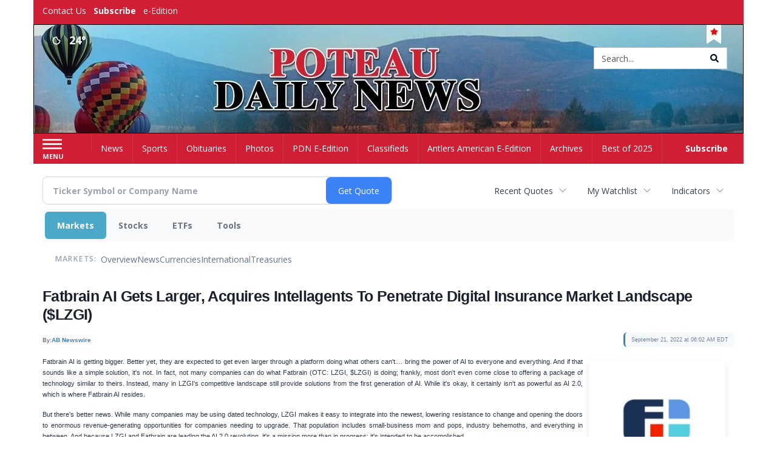

--- FILE ---
content_type: text/html; charset=UTF-8
request_url: https://fatbrain.ai/
body_size: 8656
content:
<!doctype html>
<html lang="en-US">
  <head>
  <meta charset="utf-8">
  <meta http-equiv="x-ua-compatible" content="ie=edge">
  <meta name="viewport" content="width=device-width, initial-scale=1, shrink-to-fit=no">
  <script type="text/javascript" src="//fast.fonts.net/jsapi/f7b5950d-439f-4edd-8371-476044ca2cdd.js"></script>
  <script src="https://kit.fontawesome.com/537ac6ca75.js" crossorigin="anonymous"></script>
  <!-- Google Tag Manager -->
  <script>(function(w,d,s,l,i){w[l]=w[l]||[];w[l].push({'gtm.start':
  new Date().getTime(),event:'gtm.js'});var f=d.getElementsByTagName(s)[0],
  j=d.createElement(s),dl=l!='dataLayer'?'&l='+l:'';j.async=true;j.src=
  'https://www.googletagmanager.com/gtm.js?id='+i+dl;f.parentNode.insertBefore(j,f);
  })(window,document,'script','dataLayer','GTM-PTG5XT4');</script>
  <!-- End Google Tag Manager -->

  <title>Fatbrain &#8211; FatbrAIn &#8211; Ai for Everyone</title>
<meta name='robots' content='max-image-preview:large' />
<link rel='dns-prefetch' href='//www.google.com' />
<link rel='dns-prefetch' href='//s.w.org' />
<script type="text/javascript">
window._wpemojiSettings = {"baseUrl":"https:\/\/s.w.org\/images\/core\/emoji\/14.0.0\/72x72\/","ext":".png","svgUrl":"https:\/\/s.w.org\/images\/core\/emoji\/14.0.0\/svg\/","svgExt":".svg","source":{"wpemoji":"https:\/\/fatbrain.ai\/wp-includes\/js\/wp-emoji.js?ver=6.0","twemoji":"https:\/\/fatbrain.ai\/wp-includes\/js\/twemoji.js?ver=6.0"}};
/**
 * @output wp-includes/js/wp-emoji-loader.js
 */

( function( window, document, settings ) {
	var src, ready, ii, tests;

	// Create a canvas element for testing native browser support of emoji.
	var canvas = document.createElement( 'canvas' );
	var context = canvas.getContext && canvas.getContext( '2d' );

	/**
	 * Checks if two sets of Emoji characters render the same visually.
	 *
	 * @since 4.9.0
	 *
	 * @private
	 *
	 * @param {number[]} set1 Set of Emoji character codes.
	 * @param {number[]} set2 Set of Emoji character codes.
	 *
	 * @return {boolean} True if the two sets render the same.
	 */
	function emojiSetsRenderIdentically( set1, set2 ) {
		var stringFromCharCode = String.fromCharCode;

		// Cleanup from previous test.
		context.clearRect( 0, 0, canvas.width, canvas.height );
		context.fillText( stringFromCharCode.apply( this, set1 ), 0, 0 );
		var rendered1 = canvas.toDataURL();

		// Cleanup from previous test.
		context.clearRect( 0, 0, canvas.width, canvas.height );
		context.fillText( stringFromCharCode.apply( this, set2 ), 0, 0 );
		var rendered2 = canvas.toDataURL();

		return rendered1 === rendered2;
	}

	/**
	 * Detects if the browser supports rendering emoji or flag emoji.
	 *
	 * Flag emoji are a single glyph made of two characters, so some browsers
	 * (notably, Firefox OS X) don't support them.
	 *
	 * @since 4.2.0
	 *
	 * @private
	 *
	 * @param {string} type Whether to test for support of "flag" or "emoji".
	 *
	 * @return {boolean} True if the browser can render emoji, false if it cannot.
	 */
	function browserSupportsEmoji( type ) {
		var isIdentical;

		if ( ! context || ! context.fillText ) {
			return false;
		}

		/*
		 * Chrome on OS X added native emoji rendering in M41. Unfortunately,
		 * it doesn't work when the font is bolder than 500 weight. So, we
		 * check for bold rendering support to avoid invisible emoji in Chrome.
		 */
		context.textBaseline = 'top';
		context.font = '600 32px Arial';

		switch ( type ) {
			case 'flag':
				/*
				 * Test for Transgender flag compatibility. This flag is shortlisted for the Emoji 13 spec,
				 * but has landed in Twemoji early, so we can add support for it, too.
				 *
				 * To test for support, we try to render it, and compare the rendering to how it would look if
				 * the browser doesn't render it correctly (white flag emoji + transgender symbol).
				 */
				isIdentical = emojiSetsRenderIdentically(
					[ 0x1F3F3, 0xFE0F, 0x200D, 0x26A7, 0xFE0F ],
					[ 0x1F3F3, 0xFE0F, 0x200B, 0x26A7, 0xFE0F ]
				);

				if ( isIdentical ) {
					return false;
				}

				/*
				 * Test for UN flag compatibility. This is the least supported of the letter locale flags,
				 * so gives us an easy test for full support.
				 *
				 * To test for support, we try to render it, and compare the rendering to how it would look if
				 * the browser doesn't render it correctly ([U] + [N]).
				 */
				isIdentical = emojiSetsRenderIdentically(
					[ 0xD83C, 0xDDFA, 0xD83C, 0xDDF3 ],
					[ 0xD83C, 0xDDFA, 0x200B, 0xD83C, 0xDDF3 ]
				);

				if ( isIdentical ) {
					return false;
				}

				/*
				 * Test for English flag compatibility. England is a country in the United Kingdom, it
				 * does not have a two letter locale code but rather an five letter sub-division code.
				 *
				 * To test for support, we try to render it, and compare the rendering to how it would look if
				 * the browser doesn't render it correctly (black flag emoji + [G] + [B] + [E] + [N] + [G]).
				 */
				isIdentical = emojiSetsRenderIdentically(
					[ 0xD83C, 0xDFF4, 0xDB40, 0xDC67, 0xDB40, 0xDC62, 0xDB40, 0xDC65, 0xDB40, 0xDC6E, 0xDB40, 0xDC67, 0xDB40, 0xDC7F ],
					[ 0xD83C, 0xDFF4, 0x200B, 0xDB40, 0xDC67, 0x200B, 0xDB40, 0xDC62, 0x200B, 0xDB40, 0xDC65, 0x200B, 0xDB40, 0xDC6E, 0x200B, 0xDB40, 0xDC67, 0x200B, 0xDB40, 0xDC7F ]
				);

				return ! isIdentical;
			case 'emoji':
				/*
				 * Why can't we be friends? Everyone can now shake hands in emoji, regardless of skin tone!
				 *
				 * To test for Emoji 14.0 support, try to render a new emoji: Handshake: Light Skin Tone, Dark Skin Tone.
				 *
				 * The Handshake: Light Skin Tone, Dark Skin Tone emoji is a ZWJ sequence combining 🫱 Rightwards Hand,
				 * 🏻 Light Skin Tone, a Zero Width Joiner, 🫲 Leftwards Hand, and 🏿 Dark Skin Tone.
				 *
				 * 0x1FAF1 == Rightwards Hand
				 * 0x1F3FB == Light Skin Tone
				 * 0x200D == Zero-Width Joiner (ZWJ) that links the code points for the new emoji or
				 * 0x200B == Zero-Width Space (ZWS) that is rendered for clients not supporting the new emoji.
				 * 0x1FAF2 == Leftwards Hand
				 * 0x1F3FF == Dark Skin Tone.
				 *
				 * When updating this test for future Emoji releases, ensure that individual emoji that make up the
				 * sequence come from older emoji standards.
				 */
				isIdentical = emojiSetsRenderIdentically(
					[0x1FAF1, 0x1F3FB, 0x200D, 0x1FAF2, 0x1F3FF],
					[0x1FAF1, 0x1F3FB, 0x200B, 0x1FAF2, 0x1F3FF]
				);

				return ! isIdentical;
		}

		return false;
	}

	/**
	 * Adds a script to the head of the document.
	 *
	 * @ignore
	 *
	 * @since 4.2.0
	 *
	 * @param {Object} src The url where the script is located.
	 * @return {void}
	 */
	function addScript( src ) {
		var script = document.createElement( 'script' );

		script.src = src;
		script.defer = script.type = 'text/javascript';
		document.getElementsByTagName( 'head' )[0].appendChild( script );
	}

	tests = Array( 'flag', 'emoji' );

	settings.supports = {
		everything: true,
		everythingExceptFlag: true
	};

	/*
	 * Tests the browser support for flag emojis and other emojis, and adjusts the
	 * support settings accordingly.
	 */
	for( ii = 0; ii < tests.length; ii++ ) {
		settings.supports[ tests[ ii ] ] = browserSupportsEmoji( tests[ ii ] );

		settings.supports.everything = settings.supports.everything && settings.supports[ tests[ ii ] ];

		if ( 'flag' !== tests[ ii ] ) {
			settings.supports.everythingExceptFlag = settings.supports.everythingExceptFlag && settings.supports[ tests[ ii ] ];
		}
	}

	settings.supports.everythingExceptFlag = settings.supports.everythingExceptFlag && ! settings.supports.flag;

	// Sets DOMReady to false and assigns a ready function to settings.
	settings.DOMReady = false;
	settings.readyCallback = function() {
		settings.DOMReady = true;
	};

	// When the browser can not render everything we need to load a polyfill.
	if ( ! settings.supports.everything ) {
		ready = function() {
			settings.readyCallback();
		};

		/*
		 * Cross-browser version of adding a dom ready event.
		 */
		if ( document.addEventListener ) {
			document.addEventListener( 'DOMContentLoaded', ready, false );
			window.addEventListener( 'load', ready, false );
		} else {
			window.attachEvent( 'onload', ready );
			document.attachEvent( 'onreadystatechange', function() {
				if ( 'complete' === document.readyState ) {
					settings.readyCallback();
				}
			} );
		}

		src = settings.source || {};

		if ( src.concatemoji ) {
			addScript( src.concatemoji );
		} else if ( src.wpemoji && src.twemoji ) {
			addScript( src.twemoji );
			addScript( src.wpemoji );
		}
	}

} )( window, document, window._wpemojiSettings );
</script>
<style type="text/css">
img.wp-smiley,
img.emoji {
	display: inline !important;
	border: none !important;
	box-shadow: none !important;
	height: 1em !important;
	width: 1em !important;
	margin: 0 0.07em !important;
	vertical-align: -0.1em !important;
	background: none !important;
	padding: 0 !important;
}
</style>
	<style id='global-styles-inline-css' type='text/css'>
body{--wp--preset--color--black: #000000;--wp--preset--color--cyan-bluish-gray: #abb8c3;--wp--preset--color--white: #ffffff;--wp--preset--color--pale-pink: #f78da7;--wp--preset--color--vivid-red: #cf2e2e;--wp--preset--color--luminous-vivid-orange: #ff6900;--wp--preset--color--luminous-vivid-amber: #fcb900;--wp--preset--color--light-green-cyan: #7bdcb5;--wp--preset--color--vivid-green-cyan: #00d084;--wp--preset--color--pale-cyan-blue: #8ed1fc;--wp--preset--color--vivid-cyan-blue: #0693e3;--wp--preset--color--vivid-purple: #9b51e0;--wp--preset--gradient--vivid-cyan-blue-to-vivid-purple: linear-gradient(135deg,rgba(6,147,227,1) 0%,rgb(155,81,224) 100%);--wp--preset--gradient--light-green-cyan-to-vivid-green-cyan: linear-gradient(135deg,rgb(122,220,180) 0%,rgb(0,208,130) 100%);--wp--preset--gradient--luminous-vivid-amber-to-luminous-vivid-orange: linear-gradient(135deg,rgba(252,185,0,1) 0%,rgba(255,105,0,1) 100%);--wp--preset--gradient--luminous-vivid-orange-to-vivid-red: linear-gradient(135deg,rgba(255,105,0,1) 0%,rgb(207,46,46) 100%);--wp--preset--gradient--very-light-gray-to-cyan-bluish-gray: linear-gradient(135deg,rgb(238,238,238) 0%,rgb(169,184,195) 100%);--wp--preset--gradient--cool-to-warm-spectrum: linear-gradient(135deg,rgb(74,234,220) 0%,rgb(151,120,209) 20%,rgb(207,42,186) 40%,rgb(238,44,130) 60%,rgb(251,105,98) 80%,rgb(254,248,76) 100%);--wp--preset--gradient--blush-light-purple: linear-gradient(135deg,rgb(255,206,236) 0%,rgb(152,150,240) 100%);--wp--preset--gradient--blush-bordeaux: linear-gradient(135deg,rgb(254,205,165) 0%,rgb(254,45,45) 50%,rgb(107,0,62) 100%);--wp--preset--gradient--luminous-dusk: linear-gradient(135deg,rgb(255,203,112) 0%,rgb(199,81,192) 50%,rgb(65,88,208) 100%);--wp--preset--gradient--pale-ocean: linear-gradient(135deg,rgb(255,245,203) 0%,rgb(182,227,212) 50%,rgb(51,167,181) 100%);--wp--preset--gradient--electric-grass: linear-gradient(135deg,rgb(202,248,128) 0%,rgb(113,206,126) 100%);--wp--preset--gradient--midnight: linear-gradient(135deg,rgb(2,3,129) 0%,rgb(40,116,252) 100%);--wp--preset--duotone--dark-grayscale: url('#wp-duotone-dark-grayscale');--wp--preset--duotone--grayscale: url('#wp-duotone-grayscale');--wp--preset--duotone--purple-yellow: url('#wp-duotone-purple-yellow');--wp--preset--duotone--blue-red: url('#wp-duotone-blue-red');--wp--preset--duotone--midnight: url('#wp-duotone-midnight');--wp--preset--duotone--magenta-yellow: url('#wp-duotone-magenta-yellow');--wp--preset--duotone--purple-green: url('#wp-duotone-purple-green');--wp--preset--duotone--blue-orange: url('#wp-duotone-blue-orange');--wp--preset--font-size--small: 13px;--wp--preset--font-size--medium: 20px;--wp--preset--font-size--large: 36px;--wp--preset--font-size--x-large: 42px;}.has-black-color{color: var(--wp--preset--color--black) !important;}.has-cyan-bluish-gray-color{color: var(--wp--preset--color--cyan-bluish-gray) !important;}.has-white-color{color: var(--wp--preset--color--white) !important;}.has-pale-pink-color{color: var(--wp--preset--color--pale-pink) !important;}.has-vivid-red-color{color: var(--wp--preset--color--vivid-red) !important;}.has-luminous-vivid-orange-color{color: var(--wp--preset--color--luminous-vivid-orange) !important;}.has-luminous-vivid-amber-color{color: var(--wp--preset--color--luminous-vivid-amber) !important;}.has-light-green-cyan-color{color: var(--wp--preset--color--light-green-cyan) !important;}.has-vivid-green-cyan-color{color: var(--wp--preset--color--vivid-green-cyan) !important;}.has-pale-cyan-blue-color{color: var(--wp--preset--color--pale-cyan-blue) !important;}.has-vivid-cyan-blue-color{color: var(--wp--preset--color--vivid-cyan-blue) !important;}.has-vivid-purple-color{color: var(--wp--preset--color--vivid-purple) !important;}.has-black-background-color{background-color: var(--wp--preset--color--black) !important;}.has-cyan-bluish-gray-background-color{background-color: var(--wp--preset--color--cyan-bluish-gray) !important;}.has-white-background-color{background-color: var(--wp--preset--color--white) !important;}.has-pale-pink-background-color{background-color: var(--wp--preset--color--pale-pink) !important;}.has-vivid-red-background-color{background-color: var(--wp--preset--color--vivid-red) !important;}.has-luminous-vivid-orange-background-color{background-color: var(--wp--preset--color--luminous-vivid-orange) !important;}.has-luminous-vivid-amber-background-color{background-color: var(--wp--preset--color--luminous-vivid-amber) !important;}.has-light-green-cyan-background-color{background-color: var(--wp--preset--color--light-green-cyan) !important;}.has-vivid-green-cyan-background-color{background-color: var(--wp--preset--color--vivid-green-cyan) !important;}.has-pale-cyan-blue-background-color{background-color: var(--wp--preset--color--pale-cyan-blue) !important;}.has-vivid-cyan-blue-background-color{background-color: var(--wp--preset--color--vivid-cyan-blue) !important;}.has-vivid-purple-background-color{background-color: var(--wp--preset--color--vivid-purple) !important;}.has-black-border-color{border-color: var(--wp--preset--color--black) !important;}.has-cyan-bluish-gray-border-color{border-color: var(--wp--preset--color--cyan-bluish-gray) !important;}.has-white-border-color{border-color: var(--wp--preset--color--white) !important;}.has-pale-pink-border-color{border-color: var(--wp--preset--color--pale-pink) !important;}.has-vivid-red-border-color{border-color: var(--wp--preset--color--vivid-red) !important;}.has-luminous-vivid-orange-border-color{border-color: var(--wp--preset--color--luminous-vivid-orange) !important;}.has-luminous-vivid-amber-border-color{border-color: var(--wp--preset--color--luminous-vivid-amber) !important;}.has-light-green-cyan-border-color{border-color: var(--wp--preset--color--light-green-cyan) !important;}.has-vivid-green-cyan-border-color{border-color: var(--wp--preset--color--vivid-green-cyan) !important;}.has-pale-cyan-blue-border-color{border-color: var(--wp--preset--color--pale-cyan-blue) !important;}.has-vivid-cyan-blue-border-color{border-color: var(--wp--preset--color--vivid-cyan-blue) !important;}.has-vivid-purple-border-color{border-color: var(--wp--preset--color--vivid-purple) !important;}.has-vivid-cyan-blue-to-vivid-purple-gradient-background{background: var(--wp--preset--gradient--vivid-cyan-blue-to-vivid-purple) !important;}.has-light-green-cyan-to-vivid-green-cyan-gradient-background{background: var(--wp--preset--gradient--light-green-cyan-to-vivid-green-cyan) !important;}.has-luminous-vivid-amber-to-luminous-vivid-orange-gradient-background{background: var(--wp--preset--gradient--luminous-vivid-amber-to-luminous-vivid-orange) !important;}.has-luminous-vivid-orange-to-vivid-red-gradient-background{background: var(--wp--preset--gradient--luminous-vivid-orange-to-vivid-red) !important;}.has-very-light-gray-to-cyan-bluish-gray-gradient-background{background: var(--wp--preset--gradient--very-light-gray-to-cyan-bluish-gray) !important;}.has-cool-to-warm-spectrum-gradient-background{background: var(--wp--preset--gradient--cool-to-warm-spectrum) !important;}.has-blush-light-purple-gradient-background{background: var(--wp--preset--gradient--blush-light-purple) !important;}.has-blush-bordeaux-gradient-background{background: var(--wp--preset--gradient--blush-bordeaux) !important;}.has-luminous-dusk-gradient-background{background: var(--wp--preset--gradient--luminous-dusk) !important;}.has-pale-ocean-gradient-background{background: var(--wp--preset--gradient--pale-ocean) !important;}.has-electric-grass-gradient-background{background: var(--wp--preset--gradient--electric-grass) !important;}.has-midnight-gradient-background{background: var(--wp--preset--gradient--midnight) !important;}.has-small-font-size{font-size: var(--wp--preset--font-size--small) !important;}.has-medium-font-size{font-size: var(--wp--preset--font-size--medium) !important;}.has-large-font-size{font-size: var(--wp--preset--font-size--large) !important;}.has-x-large-font-size{font-size: var(--wp--preset--font-size--x-large) !important;}
</style>
<link rel='stylesheet' id='contact-form-7-css'  href='https://fatbrain.ai/wp-content/plugins/contact-form-7/includes/css/styles.css?ver=5.5.6' type='text/css' media='all' />
<link rel='stylesheet' id='stock-ticker-css'  href='https://fatbrain.ai/wp-content/plugins/stock-ticker/assets/css/stock-ticker.css?ver=3.2.2' type='text/css' media='all' />
<link rel='stylesheet' id='stock-ticker-custom-css'  href='https://fatbrain.ai/wp-content/uploads/stock-ticker-custom.css?ver=3.2.2' type='text/css' media='all' />
<link rel='stylesheet' id='wp_mailjet_subscribe_widget-widget-front-styles-css'  href='https://fatbrain.ai/wp-content/plugins/mailjet-for-wordpress/src/widget/css/front-widget.css?ver=5.2.12' type='text/css' media='all' />
<link rel='stylesheet' id='sage/main.css-css'  href='https://fatbrain.ai/wp-content/themes/fatbrain/dist/styles/main.css' type='text/css' media='all' />
<script type='text/javascript' src='https://fatbrain.ai/wp-includes/js/jquery/jquery.js?ver=3.6.0' id='jquery-core-js'></script>
<script type='text/javascript' src='https://fatbrain.ai/wp-includes/js/jquery/jquery-migrate.js?ver=3.3.2' id='jquery-migrate-js'></script>
<script type='text/javascript' id='wp_mailjet_subscribe_widget-front-script-js-extra'>
/* <![CDATA[ */
var mjWidget = {"ajax_url":"https:\/\/fatbrain.ai\/wp-admin\/admin-ajax.php"};
/* ]]> */
</script>
<script type='text/javascript' src='https://fatbrain.ai/wp-content/plugins/mailjet-for-wordpress/src/widget/js/front-widget.js?ver=6.0' id='wp_mailjet_subscribe_widget-front-script-js'></script>
<link rel="https://api.w.org/" href="https://fatbrain.ai/wp-json/" /><link rel="alternate" type="application/json" href="https://fatbrain.ai/wp-json/wp/v2/pages/6" /><link rel="EditURI" type="application/rsd+xml" title="RSD" href="https://fatbrain.ai/xmlrpc.php?rsd" />
<link rel="wlwmanifest" type="application/wlwmanifest+xml" href="https://fatbrain.ai/wp-includes/wlwmanifest.xml" /> 
<meta name="generator" content="WordPress 6.0" />
<link rel="canonical" href="https://fatbrain.ai/" />
<link rel='shortlink' href='https://fatbrain.ai/' />
<link rel="alternate" type="application/json+oembed" href="https://fatbrain.ai/wp-json/oembed/1.0/embed?url=https%3A%2F%2Ffatbrain.ai%2F" />
<link rel="alternate" type="text/xml+oembed" href="https://fatbrain.ai/wp-json/oembed/1.0/embed?url=https%3A%2F%2Ffatbrain.ai%2F&#038;format=xml" />
<link rel="icon" href="https://fatbrain.ai/wp-content/uploads/2022/08/cropped-fatb-icon-32x32.png" sizes="32x32" />
<link rel="icon" href="https://fatbrain.ai/wp-content/uploads/2022/08/cropped-fatb-icon-192x192.png" sizes="192x192" />
<link rel="apple-touch-icon" href="https://fatbrain.ai/wp-content/uploads/2022/08/cropped-fatb-icon-180x180.png" />
<meta name="msapplication-TileImage" content="https://fatbrain.ai/wp-content/uploads/2022/08/cropped-fatb-icon-270x270.png" />
		<style type="text/css" id="wp-custom-css">
			.solutions-flow{
	padding-top: 75px;
}

section.experts .team-member .team-member-social a.social-google img {
    width: 100%;
	  max-width: 138px;
    height: 21px;
}		</style>
		  <script src="https://cdnjs.cloudflare.com/ajax/libs/parsley.js/2.3.4/parsley.min.js"></script>
</head>
  <body class="home page-template page-template-template-home template-home page page-id-6 app-data index-data singular-data page-data page-6-data page-home-data template-home-data front-page-data">
  <!-- Google Tag Manager (noscript) -->
  <noscript><iframe src="https://www.googletagmanager.com/ns.html?id=GTM-PTG5XT4"
  height="0" width="0" style="display:none;visibility:hidden"></iframe></noscript>
  <!-- End Google Tag Manager (noscript) -->
          <header class="banner   ">
  <div class="container-fluid top-nav-bar">
    <div class="row">
      <div class="col-md-12">
        <span>Tel 917-310-3978</span>
        <!-- <span class="fbr-login"><a href="/login">Login</a></span> -->
      </div>
    </div>
  </div>
  <div class="container-fluid lower-nav-bar">
    <a class="fbr-logo" class="brand" href="https://fatbrain.ai/"></a>

    <nav class="navbar navbar-expand-md" role="navigation">
      <div class="container">
              <div id="nav-icon1" class="nav-btn navbar-toggler" data-toggle="collapse" data-target="#bs-example-navbar-collapse-1" aria-controls="bs-example-navbar-collapse-1">
              <span></span>
              <span></span>
              <span></span>
            </div>

            <div id="bs-example-navbar-collapse-1" class="collapse navbar-collapse"><ul id="menu-main-nav" class="navbar-nav mr-auto" itemscope itemtype="http://www.schema.org/SiteNavigationElement"><li  id="menu-item-24" class="menu-item menu-item-type-post_type menu-item-object-page menu-item-24 nav-item"><a itemprop="url" href="https://fatbrain.ai/about/" class="nav-link"><span itemprop="name">About</span></a></li>
<li  id="menu-item-337" class="menu-item menu-item-type-post_type menu-item-object-page menu-item-has-children dropdown menu-item-337 nav-item"><a href="#" data-toggle="dropdown" aria-haspopup="true" aria-expanded="false" class="dropdown-toggle nav-link" id="menu-item-dropdown-337"><span itemprop="name">Sign Up</span></a>
<ul class="dropdown-menu" aria-labelledby="menu-item-dropdown-337">
	<li  id="menu-item-438" class="menu-item menu-item-type-post_type menu-item-object-page menu-item-438 nav-item"><a itemprop="url" href="https://fatbrain.ai/angelina/" class="dropdown-item"><span itemprop="name">Unlock FX savings</span></a></li>
	<li  id="menu-item-682" class="menu-item menu-item-type-post_type menu-item-object-page menu-item-682 nav-item"><a itemprop="url" href="https://fatbrain.ai/ransomproof/" class="dropdown-item"><span itemprop="name">Ransom proof your data</span></a></li>
	<li  id="menu-item-693" class="menu-item menu-item-type-custom menu-item-object-custom menu-item-693 nav-item"><a itemprop="url" href="http://www.intellagents.com" class="dropdown-item"><span itemprop="name">Connect to the insurance ecosystem</span></a></li>
	<li  id="menu-item-436" class="menu-item menu-item-type-post_type menu-item-object-page menu-item-436 nav-item"><a itemprop="url" href="https://fatbrain.ai/covid-risk-live/" class="dropdown-item"><span itemprop="name">COVID risk in your community</span></a></li>
	<li  id="menu-item-755" class="menu-item menu-item-type-custom menu-item-object-custom menu-item-755 nav-item"><a itemprop="url" href="https://predictiveblack.com/" class="dropdown-item"><span itemprop="name">Automated cash management &#038; forecasting</span></a></li>
</ul>
</li>
<li  id="menu-item-336" class="menu-item menu-item-type-post_type menu-item-object-page menu-item-336 nav-item"><a itemprop="url" href="https://fatbrain.ai/solutions/" class="nav-link"><span itemprop="name">Solutions</span></a></li>
<li  id="menu-item-275" class="menu-item menu-item-type-custom menu-item-object-custom menu-item-has-children dropdown menu-item-275 nav-item"><a href="#" data-toggle="dropdown" aria-haspopup="true" aria-expanded="false" class="dropdown-toggle nav-link" id="menu-item-dropdown-275"><span itemprop="name">Learn</span></a>
<ul class="dropdown-menu" aria-labelledby="menu-item-dropdown-275">
	<li  id="menu-item-528" class="menu-item menu-item-type-custom menu-item-object-custom menu-item-528 nav-item"><a itemprop="url" href="/news/?category=insights" class="dropdown-item"><span itemprop="name">Insights</span></a></li>
	<li  id="menu-item-529" class="menu-item menu-item-type-custom menu-item-object-custom menu-item-529 nav-item"><a itemprop="url" href="/news/?category=press" class="dropdown-item"><span itemprop="name">Press</span></a></li>
	<li  id="menu-item-530" class="menu-item menu-item-type-post_type menu-item-object-page menu-item-530 nav-item"><a itemprop="url" href="https://fatbrain.ai/fellow-program/" class="dropdown-item"><span itemprop="name">Fellowship Program</span></a></li>
</ul>
</li>
<li  id="menu-item-431" class="menu-item menu-item-type-post_type menu-item-object-page menu-item-431 nav-item"><a itemprop="url" href="https://fatbrain.ai/investor-relations/" class="nav-link"><span itemprop="name">Investors</span></a></li>
<li  id="menu-item-26" class="menu-item menu-item-type-post_type menu-item-object-page menu-item-26 nav-item"><a itemprop="url" href="https://fatbrain.ai/contact/" class="nav-link"><span itemprop="name">Contact</span></a></li>
</ul></div>
            </div>
    </nav>
  </div>
</header>

             
          <section class="main-hero bg-fill bg-fixed" style="background-image: url('https://fatbrain.ai/wp-content/uploads/2022/05/pexels-josh-hild-3573383@2x-scaled.jpg'); ">
    <div class="hero-content">
        <h1>FatBr<span>Ai</span>n.<br>AI for <u>Everyone</u></h1>
        <p><strong>Join the AI revolution.</strong></p>
<p><strong>Subscribe to FatBrain <a href="https://www.fatbrain.ai/solutions/">AI 2.0</a> solutions and quickly connect your SaaS, on-premise and cloud apps to continuously infuse peer intelligence into your daily business decisions.</strong></p>
        <a href="/about" class="btn btn-primary">Learn more</a>
    </div>

    <div class="down-arrow"><img src="/wp-content/uploads/2022/04/down-arrow.png" alt="Scroll Down"></div>
</section>            <section class="two-col-content image-left-text-right section-padding" style="">
    <div class="container">
        <div class="row">
            <div class="col-md-12">
                <div class="inner-content">
                    <div class="col-left">
                        <img class="img-fluid" src="https://fatbrain.ai/wp-content/uploads/2022/05/offering_figure@2x.png" alt="Learn from each other to make daily business decisions to climb your market leaderboards.">
                    </div>
                    <div class="col-right">
                        <h2>Learn from each other to make daily business decisions to climb your market leaderboards.</h2>
                        <ul>
<li>Align and protect all your SaaS data</li>
<li>Immediate value, no &#8220;rip-n-replace&#8221;</li>
<li>Harness total market and risk awareness</li>
<li>All personalized for your business</li>
</ul>

                        <a href="/angelina" class="btn btn-secondary">Learn more</a>
                    </div>
                </div>
            </div>
        </div>
    </div>
</section>            <section class="two-col-content image-right-text-left section-padding" style="padding-top:160px;padding-bottom:115px;">
    <div class="container">
        <div class="row">
            <div class="col-md-12">
                <div class="inner-content">

                    <div class="col-left">
                        <h2>We use dynamic peer understanding to realize your attainable business outcomes.</h2>
                        <p>FatBrain AI 2.0 subscription enables dynamic market understanding across SaaS siloes, econometric signals, 79 countries by postal code and alternative data, commoditizing unified business decision-making.</p>
                    </div>
                    <div class="col-right">
                        <div class="stats-grid">
                                                                    <div class="stat-content">
                                            <div class="stat-number">214</div>
                                            <div class="stat-name">SaaS Apps</div>
                                        </div>
                                                                            <div class="stat-content">
                                            <div class="stat-number">413</div>
                                            <div class="stat-name">SIC Sectors</div>
                                        </div>
                                                                            <div class="stat-content">
                                            <div class="stat-number">20M</div>
                                            <div class="stat-name">Peer Prospects</div>
                                        </div>
                                                                            <div class="stat-content">
                                            <div class="stat-number">117</div>
                                            <div class="stat-name">Open Source Data</div>
                                        </div>
                                                            </div>
                    </div>

                </div>
            </div>
        </div>
    </div>
</section>            <section class="large-image dark">
    <div class="container">
                <div class="row">
            <div class="col-md-8 offset-md-2 text-center">
                <h2>See dynamic peer intelligence in action:<p>Get your customized FX savings report.</h2>

                                    <a class="btn btn-primary" href="/angelina">Sign up now</a>
                            </div>
        </div>
                <div class="row">
            <div class="col-md-12">
                <img class="img-fluid" src="https://fatbrain.ai/wp-content/uploads/2022/05/phonegroup@2x.png" alt="">
            </div>
        </div>
    </div>
</section>            <section class="full-width-image-and-text bg-fill bg-fixed" style="background-image: url('https://fatbrain.ai/wp-content/uploads/2022/05/dataimage@2x-scaled.jpg'); ">
    <div class="container">
        <div class="row">
            <div class="col-md-7 offset-md-1">
                <h2>Delivered by world leading AI technology and data experts.</h2>
                <p>&nbsp;</p>
<ul class="arrow-list">
<li>100+ years of combined AI, Business, Ops, R&amp;D experience</li>
<li>Multiple 12 figure markets pioneered</li>
<li>Multiple 9-11 figure outcomes</li>
<li>Thousands of jobs created</li>
</ul>
                                <a href="about" class="btn btn-primary">Find out more</a>
                
                            </div>
        </div>
    </div>
</section>    
<section class="text-cta footer-cta">
    <div class="container">
        <div class="row">
            <div class="col-md-8 offset-md-2">
                <h2>Get the answers to questions you haven’t asked.</h2>
                <a href="mailto:hello@fatbrain.ai">hello@fatbrain.ai</a>
            </div>
        </div>
    </div>
</section>

     
        <footer class="content-info">
  <div class="container">
    <div class="row">
      <div class="col-md-2">
        <img src="/wp-content/uploads/2022/04/fbr-logo-black.png" alt="">
      </div>

      <div class="col-md-3">
        <ul>
          <li><a href="/about">About</a></li>
          <li><a href="/news">Learn</a></li>
          <li><a href="/investor-relations">Investors</a></li>
          <li><a href="/solutions">Solutions</a></li>
		  <li><a href="/contact">Contact</a></li>
        </ul> 
		</div>
      <div class="col-md-3">
        <h4>Global Headquarters</h4>
<p>135 W 41st, NYC</p>
<h4>Silicon Valley</h4>
<p>2925 Woodside Ave, CA</p>
<h4>MENA</h4>
<p>ADGM, Al Maryah Island, UAE</p>
      </div>

      <div class="col-md-4 footer-copyright">
        <div class="social-links">
            <a href="https://www.facebook.com/FatBrainai"><i class="fab fa-facebook"></i></a>
            <a href="https://www.linkedin.com/company/fatbrain.ai"><i class="fab fa-linkedin"></i></a>
            <a href="https://twitter.com/fatbrainai"><i class="fab fa-twitter"></i></a>
            <a href="https://www.instagram.com/fatbrainai/"><i class="fab fa-instagram"></i></a>
            <a href="https://www.youtube.com/channel/UCeZAuEOEm9dIefEti3NEXfw"><i class="fab fa-youtube"></i></a>
        </div>
        <p>
          <a href="/terms">Terms</a> | <a href="/privacy-policy">Privacy</a><br>
          Copyright &copy 2026 Fatbrain LLC, All Rights Reserved
        </p>

      </div>
    </div>
  </div>


</footer>
    <script type='text/javascript' src='https://fatbrain.ai/wp-includes/js/dist/vendor/regenerator-runtime.js?ver=0.13.9' id='regenerator-runtime-js'></script>
<script type='text/javascript' src='https://fatbrain.ai/wp-includes/js/dist/vendor/wp-polyfill.js?ver=3.15.0' id='wp-polyfill-js'></script>
<script type='text/javascript' id='contact-form-7-js-extra'>
/* <![CDATA[ */
var wpcf7 = {"api":{"root":"https:\/\/fatbrain.ai\/wp-json\/","namespace":"contact-form-7\/v1"}};
/* ]]> */
</script>
<script type='text/javascript' src='https://fatbrain.ai/wp-content/plugins/contact-form-7/includes/js/index.js?ver=5.5.6' id='contact-form-7-js'></script>
<script type='text/javascript' src='https://fatbrain.ai/wp-content/plugins/stock-ticker/assets/js/jquery.webticker.js?ver=2.2.0.1' id='jquery-webticker-js'></script>
<script type='text/javascript' id='stock-ticker-js-extra'>
/* <![CDATA[ */
var stockTickerJs = {"ajax_url":"https:\/\/fatbrain.ai\/wp-admin\/admin-ajax.php"};
/* ]]> */
</script>
<script type='text/javascript' src='https://fatbrain.ai/wp-content/plugins/stock-ticker/assets/js/jquery.stockticker.js?ver=3.2.2' id='stock-ticker-js'></script>
<script type='text/javascript' src='https://www.google.com/recaptcha/api.js?render=6Ld7T5whAAAAAL2Jibryu53-OpTonFPy7cfn7Sic&#038;ver=3.0' id='google-recaptcha-js'></script>
<script type='text/javascript' id='wpcf7-recaptcha-js-extra'>
/* <![CDATA[ */
var wpcf7_recaptcha = {"sitekey":"6Ld7T5whAAAAAL2Jibryu53-OpTonFPy7cfn7Sic","actions":{"homepage":"homepage","contactform":"contactform"}};
/* ]]> */
</script>
<script type='text/javascript' src='https://fatbrain.ai/wp-content/plugins/contact-form-7/modules/recaptcha/index.js?ver=5.5.6' id='wpcf7-recaptcha-js'></script>
<script type='text/javascript' src='https://fatbrain.ai/wp-content/themes/fatbrain/dist/scripts/main.js' id='sage/main.js-js'></script>
  </body>
</html>


--- FILE ---
content_type: text/html; charset=utf-8
request_url: https://www.google.com/recaptcha/enterprise/anchor?ar=1&k=6LdF3BEhAAAAAEQUmLciJe0QwaHESwQFc2vwCWqh&co=aHR0cHM6Ly9idXNpbmVzcy50aGVhbnRsZXJzYW1lcmljYW4uY29tOjQ0Mw..&hl=en&v=PoyoqOPhxBO7pBk68S4YbpHZ&size=invisible&anchor-ms=20000&execute-ms=30000&cb=1qm32cy596ox
body_size: 48859
content:
<!DOCTYPE HTML><html dir="ltr" lang="en"><head><meta http-equiv="Content-Type" content="text/html; charset=UTF-8">
<meta http-equiv="X-UA-Compatible" content="IE=edge">
<title>reCAPTCHA</title>
<style type="text/css">
/* cyrillic-ext */
@font-face {
  font-family: 'Roboto';
  font-style: normal;
  font-weight: 400;
  font-stretch: 100%;
  src: url(//fonts.gstatic.com/s/roboto/v48/KFO7CnqEu92Fr1ME7kSn66aGLdTylUAMa3GUBHMdazTgWw.woff2) format('woff2');
  unicode-range: U+0460-052F, U+1C80-1C8A, U+20B4, U+2DE0-2DFF, U+A640-A69F, U+FE2E-FE2F;
}
/* cyrillic */
@font-face {
  font-family: 'Roboto';
  font-style: normal;
  font-weight: 400;
  font-stretch: 100%;
  src: url(//fonts.gstatic.com/s/roboto/v48/KFO7CnqEu92Fr1ME7kSn66aGLdTylUAMa3iUBHMdazTgWw.woff2) format('woff2');
  unicode-range: U+0301, U+0400-045F, U+0490-0491, U+04B0-04B1, U+2116;
}
/* greek-ext */
@font-face {
  font-family: 'Roboto';
  font-style: normal;
  font-weight: 400;
  font-stretch: 100%;
  src: url(//fonts.gstatic.com/s/roboto/v48/KFO7CnqEu92Fr1ME7kSn66aGLdTylUAMa3CUBHMdazTgWw.woff2) format('woff2');
  unicode-range: U+1F00-1FFF;
}
/* greek */
@font-face {
  font-family: 'Roboto';
  font-style: normal;
  font-weight: 400;
  font-stretch: 100%;
  src: url(//fonts.gstatic.com/s/roboto/v48/KFO7CnqEu92Fr1ME7kSn66aGLdTylUAMa3-UBHMdazTgWw.woff2) format('woff2');
  unicode-range: U+0370-0377, U+037A-037F, U+0384-038A, U+038C, U+038E-03A1, U+03A3-03FF;
}
/* math */
@font-face {
  font-family: 'Roboto';
  font-style: normal;
  font-weight: 400;
  font-stretch: 100%;
  src: url(//fonts.gstatic.com/s/roboto/v48/KFO7CnqEu92Fr1ME7kSn66aGLdTylUAMawCUBHMdazTgWw.woff2) format('woff2');
  unicode-range: U+0302-0303, U+0305, U+0307-0308, U+0310, U+0312, U+0315, U+031A, U+0326-0327, U+032C, U+032F-0330, U+0332-0333, U+0338, U+033A, U+0346, U+034D, U+0391-03A1, U+03A3-03A9, U+03B1-03C9, U+03D1, U+03D5-03D6, U+03F0-03F1, U+03F4-03F5, U+2016-2017, U+2034-2038, U+203C, U+2040, U+2043, U+2047, U+2050, U+2057, U+205F, U+2070-2071, U+2074-208E, U+2090-209C, U+20D0-20DC, U+20E1, U+20E5-20EF, U+2100-2112, U+2114-2115, U+2117-2121, U+2123-214F, U+2190, U+2192, U+2194-21AE, U+21B0-21E5, U+21F1-21F2, U+21F4-2211, U+2213-2214, U+2216-22FF, U+2308-230B, U+2310, U+2319, U+231C-2321, U+2336-237A, U+237C, U+2395, U+239B-23B7, U+23D0, U+23DC-23E1, U+2474-2475, U+25AF, U+25B3, U+25B7, U+25BD, U+25C1, U+25CA, U+25CC, U+25FB, U+266D-266F, U+27C0-27FF, U+2900-2AFF, U+2B0E-2B11, U+2B30-2B4C, U+2BFE, U+3030, U+FF5B, U+FF5D, U+1D400-1D7FF, U+1EE00-1EEFF;
}
/* symbols */
@font-face {
  font-family: 'Roboto';
  font-style: normal;
  font-weight: 400;
  font-stretch: 100%;
  src: url(//fonts.gstatic.com/s/roboto/v48/KFO7CnqEu92Fr1ME7kSn66aGLdTylUAMaxKUBHMdazTgWw.woff2) format('woff2');
  unicode-range: U+0001-000C, U+000E-001F, U+007F-009F, U+20DD-20E0, U+20E2-20E4, U+2150-218F, U+2190, U+2192, U+2194-2199, U+21AF, U+21E6-21F0, U+21F3, U+2218-2219, U+2299, U+22C4-22C6, U+2300-243F, U+2440-244A, U+2460-24FF, U+25A0-27BF, U+2800-28FF, U+2921-2922, U+2981, U+29BF, U+29EB, U+2B00-2BFF, U+4DC0-4DFF, U+FFF9-FFFB, U+10140-1018E, U+10190-1019C, U+101A0, U+101D0-101FD, U+102E0-102FB, U+10E60-10E7E, U+1D2C0-1D2D3, U+1D2E0-1D37F, U+1F000-1F0FF, U+1F100-1F1AD, U+1F1E6-1F1FF, U+1F30D-1F30F, U+1F315, U+1F31C, U+1F31E, U+1F320-1F32C, U+1F336, U+1F378, U+1F37D, U+1F382, U+1F393-1F39F, U+1F3A7-1F3A8, U+1F3AC-1F3AF, U+1F3C2, U+1F3C4-1F3C6, U+1F3CA-1F3CE, U+1F3D4-1F3E0, U+1F3ED, U+1F3F1-1F3F3, U+1F3F5-1F3F7, U+1F408, U+1F415, U+1F41F, U+1F426, U+1F43F, U+1F441-1F442, U+1F444, U+1F446-1F449, U+1F44C-1F44E, U+1F453, U+1F46A, U+1F47D, U+1F4A3, U+1F4B0, U+1F4B3, U+1F4B9, U+1F4BB, U+1F4BF, U+1F4C8-1F4CB, U+1F4D6, U+1F4DA, U+1F4DF, U+1F4E3-1F4E6, U+1F4EA-1F4ED, U+1F4F7, U+1F4F9-1F4FB, U+1F4FD-1F4FE, U+1F503, U+1F507-1F50B, U+1F50D, U+1F512-1F513, U+1F53E-1F54A, U+1F54F-1F5FA, U+1F610, U+1F650-1F67F, U+1F687, U+1F68D, U+1F691, U+1F694, U+1F698, U+1F6AD, U+1F6B2, U+1F6B9-1F6BA, U+1F6BC, U+1F6C6-1F6CF, U+1F6D3-1F6D7, U+1F6E0-1F6EA, U+1F6F0-1F6F3, U+1F6F7-1F6FC, U+1F700-1F7FF, U+1F800-1F80B, U+1F810-1F847, U+1F850-1F859, U+1F860-1F887, U+1F890-1F8AD, U+1F8B0-1F8BB, U+1F8C0-1F8C1, U+1F900-1F90B, U+1F93B, U+1F946, U+1F984, U+1F996, U+1F9E9, U+1FA00-1FA6F, U+1FA70-1FA7C, U+1FA80-1FA89, U+1FA8F-1FAC6, U+1FACE-1FADC, U+1FADF-1FAE9, U+1FAF0-1FAF8, U+1FB00-1FBFF;
}
/* vietnamese */
@font-face {
  font-family: 'Roboto';
  font-style: normal;
  font-weight: 400;
  font-stretch: 100%;
  src: url(//fonts.gstatic.com/s/roboto/v48/KFO7CnqEu92Fr1ME7kSn66aGLdTylUAMa3OUBHMdazTgWw.woff2) format('woff2');
  unicode-range: U+0102-0103, U+0110-0111, U+0128-0129, U+0168-0169, U+01A0-01A1, U+01AF-01B0, U+0300-0301, U+0303-0304, U+0308-0309, U+0323, U+0329, U+1EA0-1EF9, U+20AB;
}
/* latin-ext */
@font-face {
  font-family: 'Roboto';
  font-style: normal;
  font-weight: 400;
  font-stretch: 100%;
  src: url(//fonts.gstatic.com/s/roboto/v48/KFO7CnqEu92Fr1ME7kSn66aGLdTylUAMa3KUBHMdazTgWw.woff2) format('woff2');
  unicode-range: U+0100-02BA, U+02BD-02C5, U+02C7-02CC, U+02CE-02D7, U+02DD-02FF, U+0304, U+0308, U+0329, U+1D00-1DBF, U+1E00-1E9F, U+1EF2-1EFF, U+2020, U+20A0-20AB, U+20AD-20C0, U+2113, U+2C60-2C7F, U+A720-A7FF;
}
/* latin */
@font-face {
  font-family: 'Roboto';
  font-style: normal;
  font-weight: 400;
  font-stretch: 100%;
  src: url(//fonts.gstatic.com/s/roboto/v48/KFO7CnqEu92Fr1ME7kSn66aGLdTylUAMa3yUBHMdazQ.woff2) format('woff2');
  unicode-range: U+0000-00FF, U+0131, U+0152-0153, U+02BB-02BC, U+02C6, U+02DA, U+02DC, U+0304, U+0308, U+0329, U+2000-206F, U+20AC, U+2122, U+2191, U+2193, U+2212, U+2215, U+FEFF, U+FFFD;
}
/* cyrillic-ext */
@font-face {
  font-family: 'Roboto';
  font-style: normal;
  font-weight: 500;
  font-stretch: 100%;
  src: url(//fonts.gstatic.com/s/roboto/v48/KFO7CnqEu92Fr1ME7kSn66aGLdTylUAMa3GUBHMdazTgWw.woff2) format('woff2');
  unicode-range: U+0460-052F, U+1C80-1C8A, U+20B4, U+2DE0-2DFF, U+A640-A69F, U+FE2E-FE2F;
}
/* cyrillic */
@font-face {
  font-family: 'Roboto';
  font-style: normal;
  font-weight: 500;
  font-stretch: 100%;
  src: url(//fonts.gstatic.com/s/roboto/v48/KFO7CnqEu92Fr1ME7kSn66aGLdTylUAMa3iUBHMdazTgWw.woff2) format('woff2');
  unicode-range: U+0301, U+0400-045F, U+0490-0491, U+04B0-04B1, U+2116;
}
/* greek-ext */
@font-face {
  font-family: 'Roboto';
  font-style: normal;
  font-weight: 500;
  font-stretch: 100%;
  src: url(//fonts.gstatic.com/s/roboto/v48/KFO7CnqEu92Fr1ME7kSn66aGLdTylUAMa3CUBHMdazTgWw.woff2) format('woff2');
  unicode-range: U+1F00-1FFF;
}
/* greek */
@font-face {
  font-family: 'Roboto';
  font-style: normal;
  font-weight: 500;
  font-stretch: 100%;
  src: url(//fonts.gstatic.com/s/roboto/v48/KFO7CnqEu92Fr1ME7kSn66aGLdTylUAMa3-UBHMdazTgWw.woff2) format('woff2');
  unicode-range: U+0370-0377, U+037A-037F, U+0384-038A, U+038C, U+038E-03A1, U+03A3-03FF;
}
/* math */
@font-face {
  font-family: 'Roboto';
  font-style: normal;
  font-weight: 500;
  font-stretch: 100%;
  src: url(//fonts.gstatic.com/s/roboto/v48/KFO7CnqEu92Fr1ME7kSn66aGLdTylUAMawCUBHMdazTgWw.woff2) format('woff2');
  unicode-range: U+0302-0303, U+0305, U+0307-0308, U+0310, U+0312, U+0315, U+031A, U+0326-0327, U+032C, U+032F-0330, U+0332-0333, U+0338, U+033A, U+0346, U+034D, U+0391-03A1, U+03A3-03A9, U+03B1-03C9, U+03D1, U+03D5-03D6, U+03F0-03F1, U+03F4-03F5, U+2016-2017, U+2034-2038, U+203C, U+2040, U+2043, U+2047, U+2050, U+2057, U+205F, U+2070-2071, U+2074-208E, U+2090-209C, U+20D0-20DC, U+20E1, U+20E5-20EF, U+2100-2112, U+2114-2115, U+2117-2121, U+2123-214F, U+2190, U+2192, U+2194-21AE, U+21B0-21E5, U+21F1-21F2, U+21F4-2211, U+2213-2214, U+2216-22FF, U+2308-230B, U+2310, U+2319, U+231C-2321, U+2336-237A, U+237C, U+2395, U+239B-23B7, U+23D0, U+23DC-23E1, U+2474-2475, U+25AF, U+25B3, U+25B7, U+25BD, U+25C1, U+25CA, U+25CC, U+25FB, U+266D-266F, U+27C0-27FF, U+2900-2AFF, U+2B0E-2B11, U+2B30-2B4C, U+2BFE, U+3030, U+FF5B, U+FF5D, U+1D400-1D7FF, U+1EE00-1EEFF;
}
/* symbols */
@font-face {
  font-family: 'Roboto';
  font-style: normal;
  font-weight: 500;
  font-stretch: 100%;
  src: url(//fonts.gstatic.com/s/roboto/v48/KFO7CnqEu92Fr1ME7kSn66aGLdTylUAMaxKUBHMdazTgWw.woff2) format('woff2');
  unicode-range: U+0001-000C, U+000E-001F, U+007F-009F, U+20DD-20E0, U+20E2-20E4, U+2150-218F, U+2190, U+2192, U+2194-2199, U+21AF, U+21E6-21F0, U+21F3, U+2218-2219, U+2299, U+22C4-22C6, U+2300-243F, U+2440-244A, U+2460-24FF, U+25A0-27BF, U+2800-28FF, U+2921-2922, U+2981, U+29BF, U+29EB, U+2B00-2BFF, U+4DC0-4DFF, U+FFF9-FFFB, U+10140-1018E, U+10190-1019C, U+101A0, U+101D0-101FD, U+102E0-102FB, U+10E60-10E7E, U+1D2C0-1D2D3, U+1D2E0-1D37F, U+1F000-1F0FF, U+1F100-1F1AD, U+1F1E6-1F1FF, U+1F30D-1F30F, U+1F315, U+1F31C, U+1F31E, U+1F320-1F32C, U+1F336, U+1F378, U+1F37D, U+1F382, U+1F393-1F39F, U+1F3A7-1F3A8, U+1F3AC-1F3AF, U+1F3C2, U+1F3C4-1F3C6, U+1F3CA-1F3CE, U+1F3D4-1F3E0, U+1F3ED, U+1F3F1-1F3F3, U+1F3F5-1F3F7, U+1F408, U+1F415, U+1F41F, U+1F426, U+1F43F, U+1F441-1F442, U+1F444, U+1F446-1F449, U+1F44C-1F44E, U+1F453, U+1F46A, U+1F47D, U+1F4A3, U+1F4B0, U+1F4B3, U+1F4B9, U+1F4BB, U+1F4BF, U+1F4C8-1F4CB, U+1F4D6, U+1F4DA, U+1F4DF, U+1F4E3-1F4E6, U+1F4EA-1F4ED, U+1F4F7, U+1F4F9-1F4FB, U+1F4FD-1F4FE, U+1F503, U+1F507-1F50B, U+1F50D, U+1F512-1F513, U+1F53E-1F54A, U+1F54F-1F5FA, U+1F610, U+1F650-1F67F, U+1F687, U+1F68D, U+1F691, U+1F694, U+1F698, U+1F6AD, U+1F6B2, U+1F6B9-1F6BA, U+1F6BC, U+1F6C6-1F6CF, U+1F6D3-1F6D7, U+1F6E0-1F6EA, U+1F6F0-1F6F3, U+1F6F7-1F6FC, U+1F700-1F7FF, U+1F800-1F80B, U+1F810-1F847, U+1F850-1F859, U+1F860-1F887, U+1F890-1F8AD, U+1F8B0-1F8BB, U+1F8C0-1F8C1, U+1F900-1F90B, U+1F93B, U+1F946, U+1F984, U+1F996, U+1F9E9, U+1FA00-1FA6F, U+1FA70-1FA7C, U+1FA80-1FA89, U+1FA8F-1FAC6, U+1FACE-1FADC, U+1FADF-1FAE9, U+1FAF0-1FAF8, U+1FB00-1FBFF;
}
/* vietnamese */
@font-face {
  font-family: 'Roboto';
  font-style: normal;
  font-weight: 500;
  font-stretch: 100%;
  src: url(//fonts.gstatic.com/s/roboto/v48/KFO7CnqEu92Fr1ME7kSn66aGLdTylUAMa3OUBHMdazTgWw.woff2) format('woff2');
  unicode-range: U+0102-0103, U+0110-0111, U+0128-0129, U+0168-0169, U+01A0-01A1, U+01AF-01B0, U+0300-0301, U+0303-0304, U+0308-0309, U+0323, U+0329, U+1EA0-1EF9, U+20AB;
}
/* latin-ext */
@font-face {
  font-family: 'Roboto';
  font-style: normal;
  font-weight: 500;
  font-stretch: 100%;
  src: url(//fonts.gstatic.com/s/roboto/v48/KFO7CnqEu92Fr1ME7kSn66aGLdTylUAMa3KUBHMdazTgWw.woff2) format('woff2');
  unicode-range: U+0100-02BA, U+02BD-02C5, U+02C7-02CC, U+02CE-02D7, U+02DD-02FF, U+0304, U+0308, U+0329, U+1D00-1DBF, U+1E00-1E9F, U+1EF2-1EFF, U+2020, U+20A0-20AB, U+20AD-20C0, U+2113, U+2C60-2C7F, U+A720-A7FF;
}
/* latin */
@font-face {
  font-family: 'Roboto';
  font-style: normal;
  font-weight: 500;
  font-stretch: 100%;
  src: url(//fonts.gstatic.com/s/roboto/v48/KFO7CnqEu92Fr1ME7kSn66aGLdTylUAMa3yUBHMdazQ.woff2) format('woff2');
  unicode-range: U+0000-00FF, U+0131, U+0152-0153, U+02BB-02BC, U+02C6, U+02DA, U+02DC, U+0304, U+0308, U+0329, U+2000-206F, U+20AC, U+2122, U+2191, U+2193, U+2212, U+2215, U+FEFF, U+FFFD;
}
/* cyrillic-ext */
@font-face {
  font-family: 'Roboto';
  font-style: normal;
  font-weight: 900;
  font-stretch: 100%;
  src: url(//fonts.gstatic.com/s/roboto/v48/KFO7CnqEu92Fr1ME7kSn66aGLdTylUAMa3GUBHMdazTgWw.woff2) format('woff2');
  unicode-range: U+0460-052F, U+1C80-1C8A, U+20B4, U+2DE0-2DFF, U+A640-A69F, U+FE2E-FE2F;
}
/* cyrillic */
@font-face {
  font-family: 'Roboto';
  font-style: normal;
  font-weight: 900;
  font-stretch: 100%;
  src: url(//fonts.gstatic.com/s/roboto/v48/KFO7CnqEu92Fr1ME7kSn66aGLdTylUAMa3iUBHMdazTgWw.woff2) format('woff2');
  unicode-range: U+0301, U+0400-045F, U+0490-0491, U+04B0-04B1, U+2116;
}
/* greek-ext */
@font-face {
  font-family: 'Roboto';
  font-style: normal;
  font-weight: 900;
  font-stretch: 100%;
  src: url(//fonts.gstatic.com/s/roboto/v48/KFO7CnqEu92Fr1ME7kSn66aGLdTylUAMa3CUBHMdazTgWw.woff2) format('woff2');
  unicode-range: U+1F00-1FFF;
}
/* greek */
@font-face {
  font-family: 'Roboto';
  font-style: normal;
  font-weight: 900;
  font-stretch: 100%;
  src: url(//fonts.gstatic.com/s/roboto/v48/KFO7CnqEu92Fr1ME7kSn66aGLdTylUAMa3-UBHMdazTgWw.woff2) format('woff2');
  unicode-range: U+0370-0377, U+037A-037F, U+0384-038A, U+038C, U+038E-03A1, U+03A3-03FF;
}
/* math */
@font-face {
  font-family: 'Roboto';
  font-style: normal;
  font-weight: 900;
  font-stretch: 100%;
  src: url(//fonts.gstatic.com/s/roboto/v48/KFO7CnqEu92Fr1ME7kSn66aGLdTylUAMawCUBHMdazTgWw.woff2) format('woff2');
  unicode-range: U+0302-0303, U+0305, U+0307-0308, U+0310, U+0312, U+0315, U+031A, U+0326-0327, U+032C, U+032F-0330, U+0332-0333, U+0338, U+033A, U+0346, U+034D, U+0391-03A1, U+03A3-03A9, U+03B1-03C9, U+03D1, U+03D5-03D6, U+03F0-03F1, U+03F4-03F5, U+2016-2017, U+2034-2038, U+203C, U+2040, U+2043, U+2047, U+2050, U+2057, U+205F, U+2070-2071, U+2074-208E, U+2090-209C, U+20D0-20DC, U+20E1, U+20E5-20EF, U+2100-2112, U+2114-2115, U+2117-2121, U+2123-214F, U+2190, U+2192, U+2194-21AE, U+21B0-21E5, U+21F1-21F2, U+21F4-2211, U+2213-2214, U+2216-22FF, U+2308-230B, U+2310, U+2319, U+231C-2321, U+2336-237A, U+237C, U+2395, U+239B-23B7, U+23D0, U+23DC-23E1, U+2474-2475, U+25AF, U+25B3, U+25B7, U+25BD, U+25C1, U+25CA, U+25CC, U+25FB, U+266D-266F, U+27C0-27FF, U+2900-2AFF, U+2B0E-2B11, U+2B30-2B4C, U+2BFE, U+3030, U+FF5B, U+FF5D, U+1D400-1D7FF, U+1EE00-1EEFF;
}
/* symbols */
@font-face {
  font-family: 'Roboto';
  font-style: normal;
  font-weight: 900;
  font-stretch: 100%;
  src: url(//fonts.gstatic.com/s/roboto/v48/KFO7CnqEu92Fr1ME7kSn66aGLdTylUAMaxKUBHMdazTgWw.woff2) format('woff2');
  unicode-range: U+0001-000C, U+000E-001F, U+007F-009F, U+20DD-20E0, U+20E2-20E4, U+2150-218F, U+2190, U+2192, U+2194-2199, U+21AF, U+21E6-21F0, U+21F3, U+2218-2219, U+2299, U+22C4-22C6, U+2300-243F, U+2440-244A, U+2460-24FF, U+25A0-27BF, U+2800-28FF, U+2921-2922, U+2981, U+29BF, U+29EB, U+2B00-2BFF, U+4DC0-4DFF, U+FFF9-FFFB, U+10140-1018E, U+10190-1019C, U+101A0, U+101D0-101FD, U+102E0-102FB, U+10E60-10E7E, U+1D2C0-1D2D3, U+1D2E0-1D37F, U+1F000-1F0FF, U+1F100-1F1AD, U+1F1E6-1F1FF, U+1F30D-1F30F, U+1F315, U+1F31C, U+1F31E, U+1F320-1F32C, U+1F336, U+1F378, U+1F37D, U+1F382, U+1F393-1F39F, U+1F3A7-1F3A8, U+1F3AC-1F3AF, U+1F3C2, U+1F3C4-1F3C6, U+1F3CA-1F3CE, U+1F3D4-1F3E0, U+1F3ED, U+1F3F1-1F3F3, U+1F3F5-1F3F7, U+1F408, U+1F415, U+1F41F, U+1F426, U+1F43F, U+1F441-1F442, U+1F444, U+1F446-1F449, U+1F44C-1F44E, U+1F453, U+1F46A, U+1F47D, U+1F4A3, U+1F4B0, U+1F4B3, U+1F4B9, U+1F4BB, U+1F4BF, U+1F4C8-1F4CB, U+1F4D6, U+1F4DA, U+1F4DF, U+1F4E3-1F4E6, U+1F4EA-1F4ED, U+1F4F7, U+1F4F9-1F4FB, U+1F4FD-1F4FE, U+1F503, U+1F507-1F50B, U+1F50D, U+1F512-1F513, U+1F53E-1F54A, U+1F54F-1F5FA, U+1F610, U+1F650-1F67F, U+1F687, U+1F68D, U+1F691, U+1F694, U+1F698, U+1F6AD, U+1F6B2, U+1F6B9-1F6BA, U+1F6BC, U+1F6C6-1F6CF, U+1F6D3-1F6D7, U+1F6E0-1F6EA, U+1F6F0-1F6F3, U+1F6F7-1F6FC, U+1F700-1F7FF, U+1F800-1F80B, U+1F810-1F847, U+1F850-1F859, U+1F860-1F887, U+1F890-1F8AD, U+1F8B0-1F8BB, U+1F8C0-1F8C1, U+1F900-1F90B, U+1F93B, U+1F946, U+1F984, U+1F996, U+1F9E9, U+1FA00-1FA6F, U+1FA70-1FA7C, U+1FA80-1FA89, U+1FA8F-1FAC6, U+1FACE-1FADC, U+1FADF-1FAE9, U+1FAF0-1FAF8, U+1FB00-1FBFF;
}
/* vietnamese */
@font-face {
  font-family: 'Roboto';
  font-style: normal;
  font-weight: 900;
  font-stretch: 100%;
  src: url(//fonts.gstatic.com/s/roboto/v48/KFO7CnqEu92Fr1ME7kSn66aGLdTylUAMa3OUBHMdazTgWw.woff2) format('woff2');
  unicode-range: U+0102-0103, U+0110-0111, U+0128-0129, U+0168-0169, U+01A0-01A1, U+01AF-01B0, U+0300-0301, U+0303-0304, U+0308-0309, U+0323, U+0329, U+1EA0-1EF9, U+20AB;
}
/* latin-ext */
@font-face {
  font-family: 'Roboto';
  font-style: normal;
  font-weight: 900;
  font-stretch: 100%;
  src: url(//fonts.gstatic.com/s/roboto/v48/KFO7CnqEu92Fr1ME7kSn66aGLdTylUAMa3KUBHMdazTgWw.woff2) format('woff2');
  unicode-range: U+0100-02BA, U+02BD-02C5, U+02C7-02CC, U+02CE-02D7, U+02DD-02FF, U+0304, U+0308, U+0329, U+1D00-1DBF, U+1E00-1E9F, U+1EF2-1EFF, U+2020, U+20A0-20AB, U+20AD-20C0, U+2113, U+2C60-2C7F, U+A720-A7FF;
}
/* latin */
@font-face {
  font-family: 'Roboto';
  font-style: normal;
  font-weight: 900;
  font-stretch: 100%;
  src: url(//fonts.gstatic.com/s/roboto/v48/KFO7CnqEu92Fr1ME7kSn66aGLdTylUAMa3yUBHMdazQ.woff2) format('woff2');
  unicode-range: U+0000-00FF, U+0131, U+0152-0153, U+02BB-02BC, U+02C6, U+02DA, U+02DC, U+0304, U+0308, U+0329, U+2000-206F, U+20AC, U+2122, U+2191, U+2193, U+2212, U+2215, U+FEFF, U+FFFD;
}

</style>
<link rel="stylesheet" type="text/css" href="https://www.gstatic.com/recaptcha/releases/PoyoqOPhxBO7pBk68S4YbpHZ/styles__ltr.css">
<script nonce="bMgqX909BGEmYOI95U0Tzw" type="text/javascript">window['__recaptcha_api'] = 'https://www.google.com/recaptcha/enterprise/';</script>
<script type="text/javascript" src="https://www.gstatic.com/recaptcha/releases/PoyoqOPhxBO7pBk68S4YbpHZ/recaptcha__en.js" nonce="bMgqX909BGEmYOI95U0Tzw">
      
    </script></head>
<body><div id="rc-anchor-alert" class="rc-anchor-alert"></div>
<input type="hidden" id="recaptcha-token" value="[base64]">
<script type="text/javascript" nonce="bMgqX909BGEmYOI95U0Tzw">
      recaptcha.anchor.Main.init("[\x22ainput\x22,[\x22bgdata\x22,\x22\x22,\[base64]/[base64]/[base64]/[base64]/cjw8ejpyPj4+eil9Y2F0Y2gobCl7dGhyb3cgbDt9fSxIPWZ1bmN0aW9uKHcsdCx6KXtpZih3PT0xOTR8fHc9PTIwOCl0LnZbd10/dC52W3ddLmNvbmNhdCh6KTp0LnZbd109b2Yoeix0KTtlbHNle2lmKHQuYkImJnchPTMxNylyZXR1cm47dz09NjZ8fHc9PTEyMnx8dz09NDcwfHx3PT00NHx8dz09NDE2fHx3PT0zOTd8fHc9PTQyMXx8dz09Njh8fHc9PTcwfHx3PT0xODQ/[base64]/[base64]/[base64]/bmV3IGRbVl0oSlswXSk6cD09Mj9uZXcgZFtWXShKWzBdLEpbMV0pOnA9PTM/bmV3IGRbVl0oSlswXSxKWzFdLEpbMl0pOnA9PTQ/[base64]/[base64]/[base64]/[base64]\x22,\[base64]\\u003d\\u003d\x22,\[base64]/Cq8KEw6TCgsO9bcOdw7gYwojCosK/InEfUzIsCcKXwqXComvDnlTCkjsswo0AwpLClsOoMcKFGAHDgX8Lb8OUwqDCtUxNVGktwqzChQh3w7xeUW3DmjbCnXEgGcKaw4HDuMKnw7o5IXDDoMOBwqfCgsO/AsOqQMO/f8KCw6fDkFTDnRDDscOxGsKQLA3Cujl2IMOzwo8jEMOxwoEsE8KCw5pOwpBnEsOuwqDDs8KTSTcVw6rDlsKvJQ3Dh1XCrMO0ETXDtQhWLXxzw7nCnXjDtCTDuRM3R1/[base64]/Cp0LChl3DlsO/w5UKRcKHRMKDJGjCmhcfw4PChcO8wrB1w7XDjcKewrnDsFEeIMOkwqLCm8KPw6l/[base64]/DpEFlAUcBRcKJw7lcRlsGFMKnYw7CgMK1FV3ChsK+H8OkIQPDvcKAw5NAN8Khwrt2wo7Dplh2w6PCpmXDvlnChMKww6DCvB5QPMKNw6siTTfCscKsBzczw6cBBcOeSTZHYsOMwrVdbMKfw7fCkXrCh8KYwq4Sw6hDJcO7w6AAcSMkZD4Cw7wKSz/DpGApw73DlsKye08FV8K1KcKONwB9w7DClHJaYi9DJ8KTwrnDnhgBwq16w7I7OlbClX3CvcK1G8KMwr3Dn8O5wrfDlcO1BhHCqMOodzbCq8OfwoJqwrHDvcKjwrd/VMK1wqt0wpU6wqvDnlENw7RObsOWwp4XHsOtw7jDv8OEw4dsw7rCiMOJXMKDw7xXwr/[base64]/Cl8OWIgQywpoWRcO4wrNrBCdZw51Gak7Dn8KgVAjDvk93bMKRwpbCscO5w5/DhMKpw61Uw7nDjcKtwo5qw7rDu8Oxwq7ClMOrfBoFwpvDk8ORwpLCmhEJYVpew7fDhsKJAV/[base64]/VWQjKcKnwoLDg2bCicOmw7fDvFfDusOAYQXDoiNdwo5ww7ZGwqLCnsK+wpciIsKnfxXCgg3CrD7CiD7DrHkNw63DvMKkHSY/w4MJRsOzwqYXUcOcbV1UEMObPMOda8OQwpDCrnPCgm4cMcOzNRDCrMKowojDgUBCwoxPO8OUGMKQw57DrxBWw4/Dik10w4XCgMKHwoPDlcOVwrLChX/DqiZ1w4DCuzfCkcK2Nn4nw5/Dj8K/[base64]/Cogwiw5nCiFnCgiLCriUswp3DgcKcw4VuEyV8w6zDiW/DuMKne2c0wq8ZecKHw49rwpxnw6XCiVbDlmoBw50xwohOw4PDicOFw7LDusOfw5Z+L8Kpw63CnjjDuMOkf2bCk0/[base64]/[base64]/CrcKzw7JWwrlSLT/Dr0New7bCuMKdN8KAwrfCvcK8wrcWX8OJH8K/wphkw64NbjMkaTzDlsKew7fDvj7Cj2XCqkXDkHASVV8dbzfCj8K8TWwew7LChsKIw6J+OMODwrcKTiLClB0Mw7LCkMOUw5vDm1QCa0/[base64]/w5nCth00IcK9woduw5HChcOEw5oVw5cAM8KnQW3Dhyp1Y8KFMBsHwp/[base64]/wpnDgHZow71NwpnCjAQmwpPCuwnDosKDw7Ymw4vDmcOuwrosYcOEHcOYwrfDpcKzwpsxdn5kw4p2w7TCiz/CiyNXejQTFH3Cj8KKScKVwp9+E8OrT8KUURBWf8K+BAAHwpJOw7AyScK5XcOSwpzChULDoFAYEMOlwoDDkkVfY8K6BMKrViI+wqzDncKELmnDgcKrw7YiUCnDjcKew5FrdcO/dAPDvQNtwq4jw4DDh8OEBsOhwqTCt8Kmwr7Cnitbw6bCq8KcDB3DrMOUw59cLcKWFzAFFMKSXsOuw6/DtXEPHcOLbMOvw7XCtx3CjcO0ZMOeB13ClcKqf8OFw4ICVAckbcKBG8Oiw7bCpcKDwploMsKJXcOYwqJpw4/[base64]/[base64]/[base64]/wpbCgMOEIlTCvcKgV8Oqw4FcwrTCl8KKwo9ZP8O2Q8K+wowRwrbCvsO6WXjDocK2w5jDiF06wqI5b8K1wpJvcGnDqsKUHGBpw5vChQlswrDCpWbCk0rClUDCknhcwpnDicK6woLCusOkwq1ya8OCZsKOd8K+FFLCtsKIJz9+wrfDlXt7w74eIHgJPlMSw7/ChsOCwqPDl8KMwq9Yw705eTMfwo1nMTnCl8OEw7TDqcKRw7rDlCHDilkOw7HCrMOQC8OqSBPDmXLDu0/CucKbRwIpZG/CgFfDgMKWwoV3ZgVpwrzDrWYYKn/[base64]/[base64]/Dj8OZw6xIOATDvD3CpDEwwokldjjCmGzDpMOmw6xyKEsnwpfCgMKnw4vCjMKmEjskwpsKwo1xWjpwR8KiSgTDkcOJw7PCn8KswpzDk8KfwprCkzDCjMOGIjHCrwxIGG9lwp3DjMO8BMK7BMKjBXDDrsKqw7sSR8OkBj5vS8KQR8K3Ui7ClnfDpsOhwq/DnsOpacOKw53DtMKsw57ChFQzw5Zew6AIMy0TcFQawr3DsV/Dg0/[base64]/DvsKzwqDDpsK4w6LDn8OfDHJ6RhVWwprCmEl8fsKyY8Ood8OAw4cIwoPDkCE5woEkwoZdwrxFS08tw7IiUFIxNsKXB8O7OncDw7/DrcOSw5bDpE0JUMORATLCqsOhTsOEQkLCiMOgwqgqC8O4S8KRw5wpVMOTccKrw5Y4w5MUwqDDr8K7woXDkTnCqsKww4tUecKsGMKeOsKjSW/Ds8OiYjN+cw9dw69kwobDmsO+wpwPw47Cl0YXw7fCvMOVwovDicOFwpzCpMKgI8KJSsK2T2c5XMOAacK3D8K+w54gwqBkVyIrcsOHw7czaMOIw4XDv8OKw54uMi3Dp8OEDsOsw77Dv1jDhSgmw4A+wqZAw6sjD8O6Z8Kgw6oWa03Dj0/[base64]/DoWzDu0rCj8Kzw6lABFLDgnDDsMKgPcOifsODdMO2ZQDDiUBswrQbT8O0AyRXVyZhwoDCuMK2EUfDgcONwqHDsMOnQEURQS7CpsOCQMOHfQsDGV1iwq/CnwRYw4HDiMO0BwAcw47ClcKNw79rw5Vcw5jCpV9ow6sgPh9gw5fDlsKewqDChGPDhzFBY8K6I8O5w5DDpsO0w4wUEWJMbzIXR8OleMKJLMOsTgfCqMKyQMOlMMKGwqfCgC/ChF5saX08wo3Du8OnIx/CrsKlEV/CqMKbZgnDlybCjnDDkS7CnsKhw7kMw4/Cv3x9UE/Dg8KffMKMwpdofFrCl8KQFiM7wq8cIno0KUkIw7vCl8OOwqlVwo7CtcODP8O1E8KoDSzDkcOsE8OCHcOEw5d/X3rDtcOkA8KLIcK4wrATOQZ/wpPDnGEpMcOWwpXDvsK9wrhJw6bCnzIkIz1eLMKoJMKDw6QNw4wvbMKpZFxxwoTCi3LDq37Cl8K5w6nCl8KbwqUCw5RQEMO4w4XDi8K+V37ClWxIwq3Dmmdew6M5T8O0TMOjDQkLwrNkfMOqw6/DqsKhO8OaHcKlwrNcNUfClsKuFMKEXsO1PXYpwrlZw7o/[base64]/DtsOlw7JWw7TCicOaw6RJwrcWwogwwocrw4HDi8OUaRzDsW3CuCjCr8KRWMK6E8OGL8OoeMKFC8KAB152HA/CgMKASMO1woU0G0MAAsOxwqZsP8OJKMOBHMKVwpfDhMOowr8oeMOGNwvCqiDDnnbCsWrCsg0ew5I2GisbDcKCw7nDsVPDkAQxw6XCknHDpsOUfcKnwr1UwrLCusK9wqgyw7zCnMKNw5Jew7V7wonDjcOHw4bCnDjChxvChcO8LynCk8KADMOlwq/CsgrDlMKHw4twXMKiw7cyIMOje8KDwqZLMcOKw4PDjMOvVhDCmm3DmHZuw7Y+b0o9IwbDvyDCpcO2G3x/w6k0w459w4/[base64]/[base64]/dTMLN3RUXMKOwqnDhzHCjRrDtcOYw4k5woFzw4wTZMKjM8Onw6t+Mzw1eUzDnHwZWMO4wqdxwpLCkcOMesKUw5jCmcOAwqvCsMOfOcKLwogUUcObwqHDvsO3wpjDmsO9w68fDcKsLcOow5LDpcOMw6QFwo/Cg8OzQDt/FTZmwrVBFl9Ow68Vw5JXTk/[base64]/DhEjDnRXChMO3LFloFHInQ8K7wpnDnUZ/EzIRw5bClcOOPcO5w74lcMOPYl01H3PCpMOxUQ/DkGRsSMKjw4rCmsKsCMKLIsOMNDPDjcOYwoXDqg/Dm0xYYMKuwo3DiMOXw5Bnw4g9w5HCnGjDrCVbPMOgwr/ClcKwAhxRdsKQw5YOwrHDkA7DvMKFdFlPw59jwpQ/RsKYEV8LZcODDsORw5/DhEBswpFCw77DpHxDwqoZw4/[base64]/TsKTZlbDjMKrwqXCrEQ3ZcOMY8Oiwo0Kwq/[base64]/w43DhiIlwrDCi8Ktw5XDpMKHJcKhdzgZERUpVH/DpsO6ZmhXD8K9bVvCssKLw43DqW1MwrvCl8OsYyABwrMuacKTZsKCfT3ChMOHw74zC2fDnMOKN8Klw7Y9wpDDgxDCuxjCiy5Rw6MtwqnDlcO0w4w1ImzCksOkwqvDuVZXwrjDvMK3IcK1w4LDgjzDl8O/w5TCg8KhwqfCicO0wq/DiVvDvMOaw7hISAFVwqTCl8OBw7HCkykaJy/Ci3RaX8KdGMOiw7DDvMKtwq9JwoddA8KeVy3CiSnDgE/ChcKrFMORw7x9HsO6TMO8wpDCssO/AsKXVcO1w7DDunRrF8K4RW/CsBvCqSfDuVI5wo4HB1DDrsKJwonDosK1AsKhBcK/RMKAYcK7A05Xw5ALVk08w5/Cq8OOKgjDm8KnDcOjwo4mwqAnUMOXwrjDksKABMOQAn/DjsOIXyVhFFTChwlPw5YcwonCtcKseMK/N8KtwrlewqwTG1BWBz7DoMO7woDCssKjWWNtIcO9IwwQw6xPGXZfGcOoQ8ORJlLCqCPCkQpmwq7Co0rDrBrDolpWwppxYz5FCcKdbsOxPjNifSIZEsO0woTDhDTDkcOpw7PDlXHDtcK+wrwaOlLCs8KSMcKtTEhww6p/[base64]/CoC3Cg3/Cmg/DqcOawo5OwoDColdXK8KGRivDgExzN0DCkTzDoMOMw4nCsMOBw5rDjBbCkA0ODsOOwrTCpcOOf8KEwqRkwqPDtcK7wpYKwp9Qw4cPIsOBwrMWRMKCwo1PwoZObsO0w59Hw67Ci3BTw5PCpMKvWXfCnwJMDQDCtsOSa8Oww4fCk8OEw5IXHWjCp8Omw7/Cl8O/YMO+IQfCl3dmwrxfw7DDl8OMwqbDocKuBsKKwqRLw6N6wpDDusKDfWY+G0ZDwqUtwo1cw7DDusKaw73DgijDmELDlcKLMT3CncKhb8OrQcODc8KCfXjCocOqwqZiwpHDmHA0AiHCkMOVw7E9f8OAdRDCiTTDkVMKwoBCFSZtwp4UbcKVHEHCkVDChsOiw6ouwoAaw7/DuGzDucOxw6Y9wooJw7NLw6MfGSLCusKBw58jO8K9HMOSwq1zA15ybjI7LcK6w6Imw6nDkXkQwpnDpBsqeMKEfsKIcMKDI8KRw6BZSsOMw6oywqnDmQh9wrAIEcK+wqU2AQUHwrs/[base64]/DiMOpQhwjwrp+w7gmw4PDjAjDhMO6w7VvWsOrFMKOA8KZXsKuScO4RMKrVsKawoA2wrcVwqs2wrtcW8K1f2bCscKacnY5WAcDAsODPsKrH8Kww493QHbDpSjCtUbDqcODw5plYSvDvMK+wpjChcOLwpDCk8KJw7diAMOHPwkqwq/CvsOEfCbCuHdQbcKOB2XDq8KQwoo6CMKmwqF8w6/DmcO5ETcyw4TCnMO6EWwMw7nDhy/DsUjDtsO9CsOmPClNw5jDqzjCsh3DqSpAw5xQM8O7wpjDvRIEwoVlwpY1a8ObwptrMRXDvxnDv8K4wpJEAsKLw4tNwrVnwqVlw7hUwr0Vw7fCncKPK3XCvlRCw5s6wpfDmlnDjHJ8wqdFwrwmw4AuwpvCvRojcMKGSMOxw77DucOxw6t7woLCpcOqwpTDtkQhwqE2w5/DrX3CiTXDkQXCrnrCr8Kxw4fDtcOqGGdtwrx4woTCmFHDkcKgwpzDrkBCDl7DucO+blgrP8KvaiwrwoDDnB/Cn8OdFGzCusOJdsKKw4nCusO7wpTDo8KuwpnDl0FgwosJGcKEw7RGwrlHworCkz3DrsOjLQLCisO/KFXDp8OuLllYKsKLFcKHwrbDv8OzwrHDnxkhIH3DtMK8wpFPwrnDvnzCksKew67Ds8Ozwoo8w7DDkcOJdw3DlVttAT/CuSdHw7YCGn3Cp2jCqMOvZGLDocKXwrtEJ3tnWMOdb8Kswo7DnMKdwpTDpU09WBHClsOmHMOcwqpddiHCm8K0wpHCoEMPQ0vDusOPXMOew43Dly8dwoVewq/ClsOXWMOKwp/CmXLCnxM7w5DDv09Wwo/DkMOswqLCo8KvGcOQw4PCmxfCiE7CpDJxw73Dn1zCi8K4JCkqbMO2w7DDogJSZjrDi8OvT8KSwqHDunfDjcOnNcKHI34RE8ORZsOweRoTTsOKD8KbwpzChsOewpXDiCJ9w4kCw4nDt8OVP8KxVcKLE8OcKcOdeMKowq/DtmDCj2bDqXNuLMKxw4HCnMOawrvDpsK9WcOcwpzDpm0GKS/DhR7DhRNRGMKNw5zDlC3Dp2QpGcOrwqNSw6NoWS/Cjn4fdsKzw5nCrcObw4d7VcKePsKnw7dZwrEewrDDkMKqwpUCZGLCg8K+wpkgwpMcZcOtcMOiw4rCuQsNVcOsP8Oow6zCn8OXZhtOw7TCngnCuA/DjhRoQBB+KhPCnMOyOw5Qwq7CpmDCrV7CmsKAwrLDv8OzexzCkivCvmB3VEPDun7DgRzDv8OgSD3CpsO3wr/Dp1ZNw6dnw5rCtE3Ck8K3DMOLw7nCocO/wp3CvlZ5w4rDql5rw4bCscKDwozDhWUxwqXCpW/DvsK9KcO0w4LDo3UKwrVYRWTCg8KzwqMCwr1QVmp/[base64]/DlD/ChcOQw7XDj8KEw41keFA3wr3Cr0rDq8KxIVhWI8KuSwVMwr3Do8OIw5nCjy5wwpFlw7luw4DCu8K5AlByw4XDl8OMBMO4w7NBDhbCj8OXFBctw6RcQMKRwrPCmCPCqkTDg8KaDHfDqcOzw4PCpsOjdE7Di8OLwpsoQELCm8KQwqdSwrzCpEx/U33DmHHDosO/[base64]/DtQjCiMOkw6nCjm/[base64]/DvsKZw55BB8O6fHXDkMKUI8K4LFU/bcOTFQs3IxYuwrTCu8KEB8OOwpFHOTDCpGnDhcOnSgVAwpA4AsOaKBrDtMK7ehtBw6jCgcKePH57FcKswrpwHw5sNsK/ZgzCtFvDimhZVVnDkBosw5prwoA5MD5UWFHDl8OZwqpUcMOfJwEVJcKif0dswpwKw53DpGpCHk7DoAbChcKlBsK1wrXChGR2e8Oow5hNfMKtOCDCn1gNMCwqIV/DqsOvw4bDv8OAwrrDj8OHH8K8dlEGw5jDgTZTwokGHMK3On3DnsOrwonDlcKBw5XDosOhccKdCcKowpvCkznChMKJwqpZalZLwovDgMOVUsOmO8KXFsOvwrU+MUsbXCNZTkXDpDLDh03CgsKOwr/Cj0vDucOXX8KoZsO8OBAjwpYUTl0Pw5NPwr/Ct8Klwqt/FQHCpcOJwrvDj17DtcOyw7lXfsOHw5hdB8OoOg/[base64]/CvsOSwr8+Pjk6w4bCmsKCwoB1wqfCncO+w5A4esOZH0nDvgodWE3DiHbDpMOywp8Xwp58Fyd3wr/CsRshc09BJsOhw67DiTbDrMOrA8OnKRhzdVDCgkTCiMOKw5nChhXCqcKMFcKyw5Mzw6fDqMO0w45GUcOTA8O4wq7CnDtsETvDriHDpFPDhMKVKcOtMgEfw7JPJmjDtsKJG8Kew4kLw7oXwqw7w6HDpsOSwp/[base64]/Dqh4UDQHDhwYSXHnDoltnw6Mia8Oawr5ndsOAwocUwq0lJsKVBsKlw5fDk8KhwrYLClvDj2fClUc/fVQ4woQywqzCqsOfw5gMb8KWw6/CmB/DhRXDj1jDmcKZwotiw77DqMOqQ8Ojd8K1wp4lwpg9FgnDjMOjwqTCksOQNTnDlMK6w63Ctzwrw7VGw7Myw7IMKlxowpjDtcKLa3k9w4pVbD9zJcKPNMOmwqgTKkjDrcO+X0rCl04DB8OjCGvCkcOYIMK/YD5iS3XDs8KjR3FBw7XCpBnClMOnfALDosKcPnZBw6VmwrsJw5gLw5tOYMOiMEDDlsKqDMOMMjVOwrPDiE3CvMOIw59Hw74uUMOUw45Ew5BRwpjDu8OEw74WLyBRw6vDpcOgTsKdWlHCrB8Wwq/CpsKlw6AbFBN2w53DvsKtWDpnwoXCvcKNXMOwwrTDsHxleEHCpsO2csK3w5XDiyjCk8OjwrPCl8OLdk98bMKFwoIowpvDh8Kzwq/CuRPDocKowrRud8OQwrRgEcKYwoxUEsKuAMOew4d/OMKqJsODwpbDi2Q+w6dIwr4vwqhcHcOyw5IVw5kbw7AZwqrCssOJwqtTM3/DmcK7w50PYMKEw603woEpw5fCmGrDmGFcwqrDr8OKw6lsw5sOI8K4bcKmw6rDsSrCn17Dv1nDqsKae8O/[base64]/DumrCpwIqw7Qmw6J+w6rDu11wwpEBVsKEccO1wrnClyh2W8KCEMOawp9sw6J5w78cw4DDnV5Ewo9kLRxrDMOuIMO2wp/[base64]/w7MRVcOMbgZ2w5/Cq8Kiwr8BOVfDgHzCjwIZWiFuw6nCscOlwoXDtsKQVMKMw7zCj0hlMMKmwpk5wpnChMKaNzLCosKiw5jCvgYrw4LChU1vwqE7OMKnw6EAOcOAUcOLP8OTOsO5w63CkUTCg8OxYTMLFmbCrcOyasK/TWArRUMHw65Bw7V3L8Ocw5APNyR6GcOwesOSw7/DjjDCksOPwpXCkATDsWzDtMK5OsOcwrpcVMOdV8KUUzDDhMKTwpXCukcBwpPDlcKJQzfCp8K5wpDClFPDnMKxblYxw4hPPcOZwpIfw7TDvznDjwIQf8OqwostIsKdV2/[base64]/CgcONJcKQw6/[base64]/Dt0LDjAx7w54WLMOfwoZpw7N/LMOXR20ARHsQDcOfREoZd8OIw60mVnvDtlDCuAcjTDE6w4HCqcKoacK9w5M9O8KtwpN1KTzCjhXDo0hBw6sww7fCu0LCtcOzw7nChRjCiEDDrGglJMKwQcKowqd5f2fDrsOzAsKOwoHDjyIQw4fCl8K/XTonw4cDTMO1w5dxw7DCpxTDsUfCnFDDuRpiw4RNA0rCslDDq8Opw7BGem/DsMOhVEUbw6DDosOVw7jDrB5eMsKPwqpVw5oeM8OQdMOaRsKywoRNNcOCGMKnTcOlw5/ChcK2WBkqSzx/[base64]/CsDVoJX4Pw5zCqMKFC8K4PyYpw4rDhXzDmyrCp8OBw6XCjQoxa8Okwr40V8KRWTTCqVbCssKjwqdnw7XDgmrCvcKzal4HwrnDpMKiYsOTNMOdwpLDmFHCmTMOc17DvsOiw77DhsKAJFjDr8K9wovCmUx/[base64]/bcKbbwcHw6QvAmR6wqARworCh8K7wrbCpsO1Dndqw5vCvcK0w7RbIsKPAyHCi8ORw5cAwqQBTBzDksOifw1ZLgHDly7ChCANw5gVw5s9NMOIwqBPcMOXw7RaccOVw7oTJFIAazMhwpXCvFACUn/[base64]/CjcOvwp3CtT8pVmEiN3DCscKbwq/CusOfwoZVw7wzw4vCvMOcw6d4MkfDo33DhDNIdwnCpsK/GsKdPXRbw4fCmlYcXArCqMKewp5FRMO/UFd0F3hdwpc8wo/CpcOrw6rDqRAqw7HCq8OTwprCuzM0ZCRGwqnDk0JYwq0lCsKFW8OhBEwqw77DhMOIeCFBX1zCucKDTyPCsMOkU240VVtxw5MdLAbDm8KjUcORwpEmwoTDtcKnS3TDuklYfwJAAsKawr/Ds0TDqsKSw6c9ZRZ1wq8tXcKzMcOBw5ZnfmlLZcOewqR4LGVcEzfDkSXCpcOJC8OGw7c8w55bFsO3w59qccOTwoEAFG/DlMK/XsKTw4jDjsOYwp/CjzTDrcOBw6xIG8OResO7TibCjxrCsMKfB07DosKgB8OFQl/DjMOQexILw5PCjcKJGsKGYWDCuCnCi8KvwpDDthoVfW4Jwo8uwp93w6rCjVDDrMKqwpLCgUcEGVlMwogEDlQIdhTDg8OmLsK/ZEApLmXDhMKBCQTDmMKRLB3Dv8KBPcKqwq8Hw6dZcjvChcORwo7ClMOCwrrCv8OkwrbDh8OYwo3Cl8KVUMKMPVPDlVLDicKTXsOYwoReTjFpSjDDvg1nK2jCjCkFw505ZAhwLMKGwqzDv8O+wq/DumfDqHrCsSV/Q8KXc8KxwoMNO2LChlVMw4V0wrLDtjh0w7jCpyDDi2QsRi7DijzDkDslw7UvbcKrOMKMO17DlMOIwpzChsKzwqnDlsKOXcK1fsOqwoBhwp3CmMK1wrYfwpjDisK5CGfChT0twpLCjhHCmVXCpsKSw6I+worCtEbCviVgdsOdw7PCusOAGh/CkMOZwpsTw5bCkmHCjMObcMOQw7fDt8KKwqACBMOhJ8OQw7rDhDrCicO8wqTCglHDszIQUcO/XsKee8Oiw5ccwo3Dmy0VNMODw57CuHV7D8OEw5XDm8KEFMKGw4LDg8OJw7x5f31dwpUHF8K9w6/DlCQdwq7Du0rCtQ/[base64]/[base64]/[base64]/TMO1bMKVwrhRwoRQSWzCn8OfJcO0Hzp8fcKuGsOvw7zCkMOlw7FBRFrDn8O0wr9oEMKNw6XDkQjDikAkw7okw7Q/wrvCrl9tw77DilrDtMOuZXstHGsjw6HDqAAew4REJAApXQNww7Nsw5vCgR3DpzrCo19/w7IawqUVw4x5ZMKILGfDiGrDs8KUwrpNCG9NwqbCshQsWsOPYMKOfcOsB0MvC8KoDBluwpYCwoBSU8KmwpnCjsKhR8Okw7TDm2d3FmjCn3fDnMK6ZE3CpsO0aRA7FMOwwoMKHGjDmFXClRPDpcKhKFDCgMOew7olIT0/JETCvyjCi8OmAhkZw7hODhXDvMKzw6R2w7kadcKow7sHwq7CmcOEwoA6KFx0ezjDg8OlNSjCisKgw5/Cp8KEw7YzB8OVUnFcdAPDk8O+wp1KGVvClsKvwoxmRhM+wpE+NHXDtxTCsngfw4XCv27Cv8KVE8KFw7Uow4UgcxIlEgZXw6vCqRNtwqHCllvClydHRSrCu8OOa07CsMO5bsKgw4M/wpzDgnI4wr8Mw5ICw7/Cq8O6K1/CiMO7w7LDminDlsO2w5TDk8Kjb8KOw6HDmiU3KcOvw7t9A1YUwoTDhWfDgQIvMWrCsj/CrU5dEMOFLB8jwrMsw7ZTwrTCghjDlzzCjsOCZm13acO1QDTDoGhQEFMxwqHDp8OsJzRrVMKmHMKxw50mw7DDk8OYw71/PAA/Gn5NOMObbcOpe8OGNh/DlkPDk3PCv1VtCC8SwrJ+BWPDqUMUDsK2wqgKNMKdw4lIw6l5w5fCiMKZwpHDiDnDkULCsStVw51DwrzDhcOAw5HCuzUlwpLDq0LClcKaw7Ujw47CikzCkzZpbigiFwzCj8KFwodTwp/DtCfDksOhwrg7w6PDmsKVO8KzDcODJGfCvHcewrTCj8K5wpPDrcOOMMOPIgk5wqFSIWTDtMK0wqhPw4HDiEfDnWfClcORWcOiw50iwoxXWBPCu0/DnhB0fgDCrFPDk8KwOxzDvnZywp3CncOgw7bCsmNnwqRlV0jCpwVHw5DDq8OnPsO4SQcYL3zCkCXCmMO2wqPDjcOJwpPDn8Ofwosnw53CvcO4Rz88wotXwrTCuG/[base64]/[base64]/w7Y2I8KtXEfCh8KHwpvChx/DlF7DqX9Pwp3CqlrDtMOjY8OWXhtEAHnCmMKmwohEw7pPw79Iw67DuMKJNsKOYcKGw7lsX1MDUcOfElcmwpZYO3ABw5ocw7N1FjQWVllzwoHDn3vDsXrDtMKewrkcw6XDhBjDusOzFibDlWt5woTCjAN9WSnDjS9Zw4bDvQAMw5bCpMKsw4DDh1DDvG/DnlYCRB4bworCmHwAw53CmcODwoDCq1QkwpxcJTbCjDodw6fDlcOwag3CocO2RC/CkgPCvsOYw7DCvMKGwoDDlMOqdHTCp8KAODEqKMKWwoTChzgeaSsQLcKpCcKhSlnCqXjCpMOzLD7ChsKPMcO4Z8KmwpZ/GsOVScOAHydRTcKqwqFEVmjDjsODTcOIM8OQXXXDu8O+w4DDq8O0Nn3DpwNAw4slw4PDtcKaw7IVwogUw4LCt8Oow6Iww5oNwpcnw4bCqMKYw4rDog/[base64]/[base64]/[base64]/FsKxXSbDocKew43CiMKdw7IxC8OBaQnDlMK4w4TDind6YMKZAi3DsFbCtMOpOkcfw50EMcOpwo7CoFdlFX5HwrjCvC7DtcKow7vCuGjCn8OmJhvDi386w58Kw6vDkWTDucOdwqTCqMK5aF4JLcO5XF0ww5HDk8ONOyUkw4wXw6/Cq8OeawUsAcOSwpM5CMK5Iw8Lw4rClcOLwrJtEMO9QsKRwroUw6gCZsOMw7Mww4bCq8OKG0zCkMKGw4p8wq5cw4jCusOiD1BBPsOUA8KzIHbDpBjDj8KMwqQcwodYwpzChEw7YmjCo8KEwrzDusKjw6HCvnk0IF4QwpUqw6/Cv0hAA3vCjCPDk8Obw5jDshDCmcOOK33Cl8OnaxnDlsO1w6MJYsKVw5LDjFfDmcORM8KNPsO5wrvDlW/CscKcXMKXw5DChhFNw6BkfMKewrfDp18HwrJmwrvCnGrDpScsw6LConDDgyoIHsKyFDDCplNbI8KBN1cdGcKcMMK6VE3CqTzDj8OBaWhdwrN0wqcfA8O4w4fDt8KLUGXDk8Omw4wZwqwYwphVAxLCpMO4wr1EwpzDqSPCrxzCt8O3G8KEQzh+fTdLw7bDkw8/w5/DlMKvwpnDjxRtMg3Cl8KkAsKEwpZBQXkfcMOnFsONIH1SDE/DoMOlSV58wqpkwro8X8Krw7TDrsO9PcOvw4IQasKZwqDDp0rDnAslGXZYecO+w5VIw7ldQg4Lw7HDpxTCmMOgFsKcQh/CscOlwowuwpBMfsOGAy/ClkzCscKfwoRwZsO6fUcqwoLCi8OWw7Aew7vDucKKCsOdMCQMwpNlAS5GwpR/wpLCqCnDqTDCpcONwq/DnMKaVjzCn8KHcD8Xw7/[base64]/CtVlkasKyF3fDncOgAcOLw5gMwqsow5lFw6rDnmHCmMKZwrB7w4nCocKYwpR2VW3DhXrCq8OCw7dzw5vCnXjClcO/wobCkTJ7fMOPwq8iw69Jw5J2WWzDny5lWwPCmMOhwrTCjkNOwogow7QUw7HCnMOUd8KXYHrDksOswqzDnsOwI8KlRAPDlBhJZsKyK2dGw4DDs2PDisOawrhMIzAiw4Amw4LClcOywr7DpMOrw5gLO8OSw61JwpPDtsOSHMKnwokvDk/DhTDCj8O/[base64]/DoH7Du8ORwrjCj8O4J8K7AMK1Q8KdwrXCjsOZBcKjw6/[base64]/[base64]/CtMOGQ8KMcWbDjcK3NTJcIcKgZEDCm8OmXMOLwp7CjCpuwoTCrXd4I8OFBsK+Y1V2w6/Dnm9CwqojFhtvO3QyS8K8TnUrw4YAw7TCrj52agvCkSPCjcK6JWsLw4powrl/McKxKE5kw6/DlsKbw6Y6wo/DlXzDpsOqIBYwbDQTwogAXMK6w6zDpQY3w53CkzMOYwzDnsO/wrTDvMOxwpkywqzDpTJcw4LCrcKfHsKHwrgfwrjDqhvDqcKMEjtoXMKlwrcNGGUGwpMKFXpEMMOALMODw6TDsMOnIgM7ABc2BcKRw5tGwrFlLwXCtAA1wpnDpG8Kwrsaw4nCgl40dmDCiMOyw6loFsKrwr3DvXjDlMO5wp/[base64]/XcO7wr7DnD9ew5nCrjvDhUHCiF3Dg8OPwo9XwpDCkwDDvTZmw7QnwqTDhsO+wrNKSmnDisKIVyJoU1NmwpxIB0zClcOieMKfJUdowr1swrNOP8KOV8O/wofDl8Kew4PDhiUEc8KWGzzCsFJRHSkqwpN4a3QSA8ONEToaZUATZjwDYDwdL8KpJFpTwoLDinTDkMOkw4ICw7HCpy7CvXMsJcK+w7TDhHEHNMOjNm3CtMKywpozw6/Cok0mwrHDi8Ogw6bDtcOFBsK2wobDnV1PEMOZwoxtwpoGwoE9C088GkIZFsKVwp/DtMO5H8Oqwq/CiUhZw6DCiHAUwqoMw6cdw7wtQsOaacO3wrorMMO3wpM0FSBcwqB1DUFlwqs9IcOMw6rClTrDrMOVwoXCgTDCo3zDlcOleMOuYcKpwoYOwrMKFMK4wrcKQMK9w6spw5/Ctx7DgHkzTDrDpD4fOMKdw7jDusOcRAPCjmB0wo4fw54swpLCtyoLXlnDuMONwqolwpvDpsOrw7dySHQ6woDCpMOPwpHDsMOHwq0VbcOUw4/Di8KhEMOgdsKeVgIVf8Kcw6vCvzQDw7/Dnggsw4Fmw67Dtn1oZcKJGMK6Q8OQPMOkw5gFD8OTBC3Cr8OpDsK/w7EpXlvDm8Kww6/Cv3rCtH1RbUxTF1cMw43Dp0zDmRnDr8OhAXfDqh3DuWLCmE7CvMKJwrwVw44bak4JwqnCllo/w4XDt8OAwpzDsHQRw63Drlo/WmZxw6FXRsK3wqvCmGjDngbDg8Ogw6pewrFvWcOCw5LCtSZow71kPFc6wrldAyIXZWd0wqBGUMK6EMK/C19TRMOpThbCqHPChgnCicKpwoXCjcO8wr1gwpdtZMOfaMOiPRspwpxxwrpsM1TDjsOlMURTwonDjDbDtgfDkmbCtCrCpMO3wpo2w7IOw5pNMTzCul3CmmrDpsKWKQc7UsKpVHsvEVjDs2FtC2rCliNZA8OWw54KCDU/[base64]/CrcOmw6ZFw6zCiMO7fBTCghrCjsKwScObw47CjEnCicOFCMKQKMOSay9jw446GcKIUcOQbMKTw7TDhnLDu8KDw7tpOsK1CFPCoW9bwoAxdcOkLHpkacOQw7UDUlrDuEXDlH/CoQTCi2pgwqsJw4fDozDCijsTwrFZw7PCjDjDo8OTRVnCiXPCksOewpfDpcOBAVnCk8O7w5kbw4HDgMKNw4/CtTFgCG4xwpFRwrwbVhfDlx4vwrrDssOCOzgvO8K1wp7DsHU+wrJcd8OLwphPG3TCkSjCmsOCasOVCkopScKPwpoow5nCqB5HKXI1HjgxwpTDvQhlw7UYw5p1EhjCrcOmwoHCjC4iSMKIQMKJwo8+EW9gwoNKRsK7YMOoV0tPPi7DicKHwqbCm8K3S8O0wq/Cpi0gw7vDgcKVRcK8wrs1wp/[base64]/DscKCLnMfDSTDmioOw5tCe8Kow7HCpC9xwp8DwpzDuSvCnG3CilPDgMKXwoVuGcKkI8K9w7oswpfDoBXDi8KVw5vDqsOXUsK/QcKAFyE3wprCmhHCmlXDr315w7t1w43CvcO2w4l5P8KKAsO6w4fDvcKyV8Oyw6bCoHfDs1TDvz/CghN0w5RGPcKqw7d8U3UZwqDDjnprXSLDrxPCq8OJTX1pw4/CjhPDn1QZw5ZYwoXCucKEwrxqXcKXIMObfMO4w7shwojCrwU2BsKDFMKEw7/ChsKxwoPDhMOtccKIw67Ck8OSw4HCisK+w7s5wqt/STkYDcKvw5HDp8ODBx8eHgEBw7gdRyDCqcOGYcOpw6LCucK0w7zDgsOwQMOPARLCpsKtR8OMGBDDosK+w5kkwp/[base64]/DhMKjZQTCvMOvw5PDvExvw6DDmQjCksK8wpjClBHDvBk7E34zwojDrUfCrltbW8O5wp87PxzCrBBaDMKxwprDmUduw5zDr8O6M2PCs0nDqMKMfcO3YGfDssOAIC9EaFYAbkREwo/CsirCpDd7w5bCmirCp2gjHsK6woDDoVzCjHYswqjDsMOwJVLCocK8QcKdJXchfi3Cvg1DwrszwrbDh1/DthYxwrPDnMO0esKcEcKJw6/ChMKbw4F0GMOnc8KtZlzCsQLDim0bCCnChMOjwpkqU1tnw7vDiCkqWwjCpkoDGcOsXBN8w7bChyPCkQE4w65YwrZKWRXDp8KdIHEzBx1yw4bDpllTwpnDjsK0cR/[base64]/DslhHGDdLwq3Cpg4AwqfCq8O+w5IgwrIMNnLDtcOOLsO4wrh/ecKrwppONAvCucOMe8K4GsO1OT/DgF7CuizCsnzChMKvCMKaA8OeE1PDkWbDpyzDrcKRwpTCosKzw5YQS8OJw6peECPDvUzCkmHCtwvDiQc5LmvDg8OEwpTCvsKywp/ChkNFSG/[base64]/CnGpScMOGBApUTMKlwrLDuhjCrDYnw41QwoTClcKFwoIuXcK5w7Nrw79HGhELw4o1B38aw67Dpw/Dm8KbE8OYAMOMN2woeiNrwojCo8Oqwrtnf8OhwoM5w4U1w6fCvcKdNCVrMnTCk8OBw7nCqW3DrcOMZMKqEsKVAADChsKNTcOhLMKbTQzDoQQFVAPCnsOmNcO+w6vDhMOnc8OtwpEu\x22],null,[\x22conf\x22,null,\x226LdF3BEhAAAAAEQUmLciJe0QwaHESwQFc2vwCWqh\x22,0,null,null,null,1,[21,125,63,73,95,87,41,43,42,83,102,105,109,121],[1017145,188],0,null,null,null,null,0,1,0,null,700,1,null,0,\[base64]/76lBhnEnQkZnOKMAhmv8xEZ\x22,0,0,null,null,1,null,0,0,null,null,null,0],\x22https://business.theantlersamerican.com:443\x22,null,[3,1,1],null,null,null,1,3600,[\x22https://www.google.com/intl/en/policies/privacy/\x22,\x22https://www.google.com/intl/en/policies/terms/\x22],\x22yCO4BoiseGqwATwlX8wzN+8bGABYoneBdrx1Dk/2Cwo\\u003d\x22,1,0,null,1,1768888779843,0,0,[239,102,227,19],null,[80],\x22RC-JQ3VBr35KFLJ_w\x22,null,null,null,null,null,\x220dAFcWeA5Gd0v3-VQMGQB6WH-5M4GY3d7uGN_emNzTXgX65Iwvm_NbsQqHZBEGZMRdvYm_NTIB-hvHvwFis_hKLn5ImUZZm-aD0g\x22,1768971579633]");
    </script></body></html>

--- FILE ---
content_type: text/html; charset=utf-8
request_url: https://www.google.com/recaptcha/api2/anchor?ar=1&k=6Ld7T5whAAAAAL2Jibryu53-OpTonFPy7cfn7Sic&co=aHR0cHM6Ly9mYXRicmFpbi5haTo0NDM.&hl=en&v=PoyoqOPhxBO7pBk68S4YbpHZ&size=invisible&anchor-ms=20000&execute-ms=30000&cb=eqb9frkajgkc
body_size: 48330
content:
<!DOCTYPE HTML><html dir="ltr" lang="en"><head><meta http-equiv="Content-Type" content="text/html; charset=UTF-8">
<meta http-equiv="X-UA-Compatible" content="IE=edge">
<title>reCAPTCHA</title>
<style type="text/css">
/* cyrillic-ext */
@font-face {
  font-family: 'Roboto';
  font-style: normal;
  font-weight: 400;
  font-stretch: 100%;
  src: url(//fonts.gstatic.com/s/roboto/v48/KFO7CnqEu92Fr1ME7kSn66aGLdTylUAMa3GUBHMdazTgWw.woff2) format('woff2');
  unicode-range: U+0460-052F, U+1C80-1C8A, U+20B4, U+2DE0-2DFF, U+A640-A69F, U+FE2E-FE2F;
}
/* cyrillic */
@font-face {
  font-family: 'Roboto';
  font-style: normal;
  font-weight: 400;
  font-stretch: 100%;
  src: url(//fonts.gstatic.com/s/roboto/v48/KFO7CnqEu92Fr1ME7kSn66aGLdTylUAMa3iUBHMdazTgWw.woff2) format('woff2');
  unicode-range: U+0301, U+0400-045F, U+0490-0491, U+04B0-04B1, U+2116;
}
/* greek-ext */
@font-face {
  font-family: 'Roboto';
  font-style: normal;
  font-weight: 400;
  font-stretch: 100%;
  src: url(//fonts.gstatic.com/s/roboto/v48/KFO7CnqEu92Fr1ME7kSn66aGLdTylUAMa3CUBHMdazTgWw.woff2) format('woff2');
  unicode-range: U+1F00-1FFF;
}
/* greek */
@font-face {
  font-family: 'Roboto';
  font-style: normal;
  font-weight: 400;
  font-stretch: 100%;
  src: url(//fonts.gstatic.com/s/roboto/v48/KFO7CnqEu92Fr1ME7kSn66aGLdTylUAMa3-UBHMdazTgWw.woff2) format('woff2');
  unicode-range: U+0370-0377, U+037A-037F, U+0384-038A, U+038C, U+038E-03A1, U+03A3-03FF;
}
/* math */
@font-face {
  font-family: 'Roboto';
  font-style: normal;
  font-weight: 400;
  font-stretch: 100%;
  src: url(//fonts.gstatic.com/s/roboto/v48/KFO7CnqEu92Fr1ME7kSn66aGLdTylUAMawCUBHMdazTgWw.woff2) format('woff2');
  unicode-range: U+0302-0303, U+0305, U+0307-0308, U+0310, U+0312, U+0315, U+031A, U+0326-0327, U+032C, U+032F-0330, U+0332-0333, U+0338, U+033A, U+0346, U+034D, U+0391-03A1, U+03A3-03A9, U+03B1-03C9, U+03D1, U+03D5-03D6, U+03F0-03F1, U+03F4-03F5, U+2016-2017, U+2034-2038, U+203C, U+2040, U+2043, U+2047, U+2050, U+2057, U+205F, U+2070-2071, U+2074-208E, U+2090-209C, U+20D0-20DC, U+20E1, U+20E5-20EF, U+2100-2112, U+2114-2115, U+2117-2121, U+2123-214F, U+2190, U+2192, U+2194-21AE, U+21B0-21E5, U+21F1-21F2, U+21F4-2211, U+2213-2214, U+2216-22FF, U+2308-230B, U+2310, U+2319, U+231C-2321, U+2336-237A, U+237C, U+2395, U+239B-23B7, U+23D0, U+23DC-23E1, U+2474-2475, U+25AF, U+25B3, U+25B7, U+25BD, U+25C1, U+25CA, U+25CC, U+25FB, U+266D-266F, U+27C0-27FF, U+2900-2AFF, U+2B0E-2B11, U+2B30-2B4C, U+2BFE, U+3030, U+FF5B, U+FF5D, U+1D400-1D7FF, U+1EE00-1EEFF;
}
/* symbols */
@font-face {
  font-family: 'Roboto';
  font-style: normal;
  font-weight: 400;
  font-stretch: 100%;
  src: url(//fonts.gstatic.com/s/roboto/v48/KFO7CnqEu92Fr1ME7kSn66aGLdTylUAMaxKUBHMdazTgWw.woff2) format('woff2');
  unicode-range: U+0001-000C, U+000E-001F, U+007F-009F, U+20DD-20E0, U+20E2-20E4, U+2150-218F, U+2190, U+2192, U+2194-2199, U+21AF, U+21E6-21F0, U+21F3, U+2218-2219, U+2299, U+22C4-22C6, U+2300-243F, U+2440-244A, U+2460-24FF, U+25A0-27BF, U+2800-28FF, U+2921-2922, U+2981, U+29BF, U+29EB, U+2B00-2BFF, U+4DC0-4DFF, U+FFF9-FFFB, U+10140-1018E, U+10190-1019C, U+101A0, U+101D0-101FD, U+102E0-102FB, U+10E60-10E7E, U+1D2C0-1D2D3, U+1D2E0-1D37F, U+1F000-1F0FF, U+1F100-1F1AD, U+1F1E6-1F1FF, U+1F30D-1F30F, U+1F315, U+1F31C, U+1F31E, U+1F320-1F32C, U+1F336, U+1F378, U+1F37D, U+1F382, U+1F393-1F39F, U+1F3A7-1F3A8, U+1F3AC-1F3AF, U+1F3C2, U+1F3C4-1F3C6, U+1F3CA-1F3CE, U+1F3D4-1F3E0, U+1F3ED, U+1F3F1-1F3F3, U+1F3F5-1F3F7, U+1F408, U+1F415, U+1F41F, U+1F426, U+1F43F, U+1F441-1F442, U+1F444, U+1F446-1F449, U+1F44C-1F44E, U+1F453, U+1F46A, U+1F47D, U+1F4A3, U+1F4B0, U+1F4B3, U+1F4B9, U+1F4BB, U+1F4BF, U+1F4C8-1F4CB, U+1F4D6, U+1F4DA, U+1F4DF, U+1F4E3-1F4E6, U+1F4EA-1F4ED, U+1F4F7, U+1F4F9-1F4FB, U+1F4FD-1F4FE, U+1F503, U+1F507-1F50B, U+1F50D, U+1F512-1F513, U+1F53E-1F54A, U+1F54F-1F5FA, U+1F610, U+1F650-1F67F, U+1F687, U+1F68D, U+1F691, U+1F694, U+1F698, U+1F6AD, U+1F6B2, U+1F6B9-1F6BA, U+1F6BC, U+1F6C6-1F6CF, U+1F6D3-1F6D7, U+1F6E0-1F6EA, U+1F6F0-1F6F3, U+1F6F7-1F6FC, U+1F700-1F7FF, U+1F800-1F80B, U+1F810-1F847, U+1F850-1F859, U+1F860-1F887, U+1F890-1F8AD, U+1F8B0-1F8BB, U+1F8C0-1F8C1, U+1F900-1F90B, U+1F93B, U+1F946, U+1F984, U+1F996, U+1F9E9, U+1FA00-1FA6F, U+1FA70-1FA7C, U+1FA80-1FA89, U+1FA8F-1FAC6, U+1FACE-1FADC, U+1FADF-1FAE9, U+1FAF0-1FAF8, U+1FB00-1FBFF;
}
/* vietnamese */
@font-face {
  font-family: 'Roboto';
  font-style: normal;
  font-weight: 400;
  font-stretch: 100%;
  src: url(//fonts.gstatic.com/s/roboto/v48/KFO7CnqEu92Fr1ME7kSn66aGLdTylUAMa3OUBHMdazTgWw.woff2) format('woff2');
  unicode-range: U+0102-0103, U+0110-0111, U+0128-0129, U+0168-0169, U+01A0-01A1, U+01AF-01B0, U+0300-0301, U+0303-0304, U+0308-0309, U+0323, U+0329, U+1EA0-1EF9, U+20AB;
}
/* latin-ext */
@font-face {
  font-family: 'Roboto';
  font-style: normal;
  font-weight: 400;
  font-stretch: 100%;
  src: url(//fonts.gstatic.com/s/roboto/v48/KFO7CnqEu92Fr1ME7kSn66aGLdTylUAMa3KUBHMdazTgWw.woff2) format('woff2');
  unicode-range: U+0100-02BA, U+02BD-02C5, U+02C7-02CC, U+02CE-02D7, U+02DD-02FF, U+0304, U+0308, U+0329, U+1D00-1DBF, U+1E00-1E9F, U+1EF2-1EFF, U+2020, U+20A0-20AB, U+20AD-20C0, U+2113, U+2C60-2C7F, U+A720-A7FF;
}
/* latin */
@font-face {
  font-family: 'Roboto';
  font-style: normal;
  font-weight: 400;
  font-stretch: 100%;
  src: url(//fonts.gstatic.com/s/roboto/v48/KFO7CnqEu92Fr1ME7kSn66aGLdTylUAMa3yUBHMdazQ.woff2) format('woff2');
  unicode-range: U+0000-00FF, U+0131, U+0152-0153, U+02BB-02BC, U+02C6, U+02DA, U+02DC, U+0304, U+0308, U+0329, U+2000-206F, U+20AC, U+2122, U+2191, U+2193, U+2212, U+2215, U+FEFF, U+FFFD;
}
/* cyrillic-ext */
@font-face {
  font-family: 'Roboto';
  font-style: normal;
  font-weight: 500;
  font-stretch: 100%;
  src: url(//fonts.gstatic.com/s/roboto/v48/KFO7CnqEu92Fr1ME7kSn66aGLdTylUAMa3GUBHMdazTgWw.woff2) format('woff2');
  unicode-range: U+0460-052F, U+1C80-1C8A, U+20B4, U+2DE0-2DFF, U+A640-A69F, U+FE2E-FE2F;
}
/* cyrillic */
@font-face {
  font-family: 'Roboto';
  font-style: normal;
  font-weight: 500;
  font-stretch: 100%;
  src: url(//fonts.gstatic.com/s/roboto/v48/KFO7CnqEu92Fr1ME7kSn66aGLdTylUAMa3iUBHMdazTgWw.woff2) format('woff2');
  unicode-range: U+0301, U+0400-045F, U+0490-0491, U+04B0-04B1, U+2116;
}
/* greek-ext */
@font-face {
  font-family: 'Roboto';
  font-style: normal;
  font-weight: 500;
  font-stretch: 100%;
  src: url(//fonts.gstatic.com/s/roboto/v48/KFO7CnqEu92Fr1ME7kSn66aGLdTylUAMa3CUBHMdazTgWw.woff2) format('woff2');
  unicode-range: U+1F00-1FFF;
}
/* greek */
@font-face {
  font-family: 'Roboto';
  font-style: normal;
  font-weight: 500;
  font-stretch: 100%;
  src: url(//fonts.gstatic.com/s/roboto/v48/KFO7CnqEu92Fr1ME7kSn66aGLdTylUAMa3-UBHMdazTgWw.woff2) format('woff2');
  unicode-range: U+0370-0377, U+037A-037F, U+0384-038A, U+038C, U+038E-03A1, U+03A3-03FF;
}
/* math */
@font-face {
  font-family: 'Roboto';
  font-style: normal;
  font-weight: 500;
  font-stretch: 100%;
  src: url(//fonts.gstatic.com/s/roboto/v48/KFO7CnqEu92Fr1ME7kSn66aGLdTylUAMawCUBHMdazTgWw.woff2) format('woff2');
  unicode-range: U+0302-0303, U+0305, U+0307-0308, U+0310, U+0312, U+0315, U+031A, U+0326-0327, U+032C, U+032F-0330, U+0332-0333, U+0338, U+033A, U+0346, U+034D, U+0391-03A1, U+03A3-03A9, U+03B1-03C9, U+03D1, U+03D5-03D6, U+03F0-03F1, U+03F4-03F5, U+2016-2017, U+2034-2038, U+203C, U+2040, U+2043, U+2047, U+2050, U+2057, U+205F, U+2070-2071, U+2074-208E, U+2090-209C, U+20D0-20DC, U+20E1, U+20E5-20EF, U+2100-2112, U+2114-2115, U+2117-2121, U+2123-214F, U+2190, U+2192, U+2194-21AE, U+21B0-21E5, U+21F1-21F2, U+21F4-2211, U+2213-2214, U+2216-22FF, U+2308-230B, U+2310, U+2319, U+231C-2321, U+2336-237A, U+237C, U+2395, U+239B-23B7, U+23D0, U+23DC-23E1, U+2474-2475, U+25AF, U+25B3, U+25B7, U+25BD, U+25C1, U+25CA, U+25CC, U+25FB, U+266D-266F, U+27C0-27FF, U+2900-2AFF, U+2B0E-2B11, U+2B30-2B4C, U+2BFE, U+3030, U+FF5B, U+FF5D, U+1D400-1D7FF, U+1EE00-1EEFF;
}
/* symbols */
@font-face {
  font-family: 'Roboto';
  font-style: normal;
  font-weight: 500;
  font-stretch: 100%;
  src: url(//fonts.gstatic.com/s/roboto/v48/KFO7CnqEu92Fr1ME7kSn66aGLdTylUAMaxKUBHMdazTgWw.woff2) format('woff2');
  unicode-range: U+0001-000C, U+000E-001F, U+007F-009F, U+20DD-20E0, U+20E2-20E4, U+2150-218F, U+2190, U+2192, U+2194-2199, U+21AF, U+21E6-21F0, U+21F3, U+2218-2219, U+2299, U+22C4-22C6, U+2300-243F, U+2440-244A, U+2460-24FF, U+25A0-27BF, U+2800-28FF, U+2921-2922, U+2981, U+29BF, U+29EB, U+2B00-2BFF, U+4DC0-4DFF, U+FFF9-FFFB, U+10140-1018E, U+10190-1019C, U+101A0, U+101D0-101FD, U+102E0-102FB, U+10E60-10E7E, U+1D2C0-1D2D3, U+1D2E0-1D37F, U+1F000-1F0FF, U+1F100-1F1AD, U+1F1E6-1F1FF, U+1F30D-1F30F, U+1F315, U+1F31C, U+1F31E, U+1F320-1F32C, U+1F336, U+1F378, U+1F37D, U+1F382, U+1F393-1F39F, U+1F3A7-1F3A8, U+1F3AC-1F3AF, U+1F3C2, U+1F3C4-1F3C6, U+1F3CA-1F3CE, U+1F3D4-1F3E0, U+1F3ED, U+1F3F1-1F3F3, U+1F3F5-1F3F7, U+1F408, U+1F415, U+1F41F, U+1F426, U+1F43F, U+1F441-1F442, U+1F444, U+1F446-1F449, U+1F44C-1F44E, U+1F453, U+1F46A, U+1F47D, U+1F4A3, U+1F4B0, U+1F4B3, U+1F4B9, U+1F4BB, U+1F4BF, U+1F4C8-1F4CB, U+1F4D6, U+1F4DA, U+1F4DF, U+1F4E3-1F4E6, U+1F4EA-1F4ED, U+1F4F7, U+1F4F9-1F4FB, U+1F4FD-1F4FE, U+1F503, U+1F507-1F50B, U+1F50D, U+1F512-1F513, U+1F53E-1F54A, U+1F54F-1F5FA, U+1F610, U+1F650-1F67F, U+1F687, U+1F68D, U+1F691, U+1F694, U+1F698, U+1F6AD, U+1F6B2, U+1F6B9-1F6BA, U+1F6BC, U+1F6C6-1F6CF, U+1F6D3-1F6D7, U+1F6E0-1F6EA, U+1F6F0-1F6F3, U+1F6F7-1F6FC, U+1F700-1F7FF, U+1F800-1F80B, U+1F810-1F847, U+1F850-1F859, U+1F860-1F887, U+1F890-1F8AD, U+1F8B0-1F8BB, U+1F8C0-1F8C1, U+1F900-1F90B, U+1F93B, U+1F946, U+1F984, U+1F996, U+1F9E9, U+1FA00-1FA6F, U+1FA70-1FA7C, U+1FA80-1FA89, U+1FA8F-1FAC6, U+1FACE-1FADC, U+1FADF-1FAE9, U+1FAF0-1FAF8, U+1FB00-1FBFF;
}
/* vietnamese */
@font-face {
  font-family: 'Roboto';
  font-style: normal;
  font-weight: 500;
  font-stretch: 100%;
  src: url(//fonts.gstatic.com/s/roboto/v48/KFO7CnqEu92Fr1ME7kSn66aGLdTylUAMa3OUBHMdazTgWw.woff2) format('woff2');
  unicode-range: U+0102-0103, U+0110-0111, U+0128-0129, U+0168-0169, U+01A0-01A1, U+01AF-01B0, U+0300-0301, U+0303-0304, U+0308-0309, U+0323, U+0329, U+1EA0-1EF9, U+20AB;
}
/* latin-ext */
@font-face {
  font-family: 'Roboto';
  font-style: normal;
  font-weight: 500;
  font-stretch: 100%;
  src: url(//fonts.gstatic.com/s/roboto/v48/KFO7CnqEu92Fr1ME7kSn66aGLdTylUAMa3KUBHMdazTgWw.woff2) format('woff2');
  unicode-range: U+0100-02BA, U+02BD-02C5, U+02C7-02CC, U+02CE-02D7, U+02DD-02FF, U+0304, U+0308, U+0329, U+1D00-1DBF, U+1E00-1E9F, U+1EF2-1EFF, U+2020, U+20A0-20AB, U+20AD-20C0, U+2113, U+2C60-2C7F, U+A720-A7FF;
}
/* latin */
@font-face {
  font-family: 'Roboto';
  font-style: normal;
  font-weight: 500;
  font-stretch: 100%;
  src: url(//fonts.gstatic.com/s/roboto/v48/KFO7CnqEu92Fr1ME7kSn66aGLdTylUAMa3yUBHMdazQ.woff2) format('woff2');
  unicode-range: U+0000-00FF, U+0131, U+0152-0153, U+02BB-02BC, U+02C6, U+02DA, U+02DC, U+0304, U+0308, U+0329, U+2000-206F, U+20AC, U+2122, U+2191, U+2193, U+2212, U+2215, U+FEFF, U+FFFD;
}
/* cyrillic-ext */
@font-face {
  font-family: 'Roboto';
  font-style: normal;
  font-weight: 900;
  font-stretch: 100%;
  src: url(//fonts.gstatic.com/s/roboto/v48/KFO7CnqEu92Fr1ME7kSn66aGLdTylUAMa3GUBHMdazTgWw.woff2) format('woff2');
  unicode-range: U+0460-052F, U+1C80-1C8A, U+20B4, U+2DE0-2DFF, U+A640-A69F, U+FE2E-FE2F;
}
/* cyrillic */
@font-face {
  font-family: 'Roboto';
  font-style: normal;
  font-weight: 900;
  font-stretch: 100%;
  src: url(//fonts.gstatic.com/s/roboto/v48/KFO7CnqEu92Fr1ME7kSn66aGLdTylUAMa3iUBHMdazTgWw.woff2) format('woff2');
  unicode-range: U+0301, U+0400-045F, U+0490-0491, U+04B0-04B1, U+2116;
}
/* greek-ext */
@font-face {
  font-family: 'Roboto';
  font-style: normal;
  font-weight: 900;
  font-stretch: 100%;
  src: url(//fonts.gstatic.com/s/roboto/v48/KFO7CnqEu92Fr1ME7kSn66aGLdTylUAMa3CUBHMdazTgWw.woff2) format('woff2');
  unicode-range: U+1F00-1FFF;
}
/* greek */
@font-face {
  font-family: 'Roboto';
  font-style: normal;
  font-weight: 900;
  font-stretch: 100%;
  src: url(//fonts.gstatic.com/s/roboto/v48/KFO7CnqEu92Fr1ME7kSn66aGLdTylUAMa3-UBHMdazTgWw.woff2) format('woff2');
  unicode-range: U+0370-0377, U+037A-037F, U+0384-038A, U+038C, U+038E-03A1, U+03A3-03FF;
}
/* math */
@font-face {
  font-family: 'Roboto';
  font-style: normal;
  font-weight: 900;
  font-stretch: 100%;
  src: url(//fonts.gstatic.com/s/roboto/v48/KFO7CnqEu92Fr1ME7kSn66aGLdTylUAMawCUBHMdazTgWw.woff2) format('woff2');
  unicode-range: U+0302-0303, U+0305, U+0307-0308, U+0310, U+0312, U+0315, U+031A, U+0326-0327, U+032C, U+032F-0330, U+0332-0333, U+0338, U+033A, U+0346, U+034D, U+0391-03A1, U+03A3-03A9, U+03B1-03C9, U+03D1, U+03D5-03D6, U+03F0-03F1, U+03F4-03F5, U+2016-2017, U+2034-2038, U+203C, U+2040, U+2043, U+2047, U+2050, U+2057, U+205F, U+2070-2071, U+2074-208E, U+2090-209C, U+20D0-20DC, U+20E1, U+20E5-20EF, U+2100-2112, U+2114-2115, U+2117-2121, U+2123-214F, U+2190, U+2192, U+2194-21AE, U+21B0-21E5, U+21F1-21F2, U+21F4-2211, U+2213-2214, U+2216-22FF, U+2308-230B, U+2310, U+2319, U+231C-2321, U+2336-237A, U+237C, U+2395, U+239B-23B7, U+23D0, U+23DC-23E1, U+2474-2475, U+25AF, U+25B3, U+25B7, U+25BD, U+25C1, U+25CA, U+25CC, U+25FB, U+266D-266F, U+27C0-27FF, U+2900-2AFF, U+2B0E-2B11, U+2B30-2B4C, U+2BFE, U+3030, U+FF5B, U+FF5D, U+1D400-1D7FF, U+1EE00-1EEFF;
}
/* symbols */
@font-face {
  font-family: 'Roboto';
  font-style: normal;
  font-weight: 900;
  font-stretch: 100%;
  src: url(//fonts.gstatic.com/s/roboto/v48/KFO7CnqEu92Fr1ME7kSn66aGLdTylUAMaxKUBHMdazTgWw.woff2) format('woff2');
  unicode-range: U+0001-000C, U+000E-001F, U+007F-009F, U+20DD-20E0, U+20E2-20E4, U+2150-218F, U+2190, U+2192, U+2194-2199, U+21AF, U+21E6-21F0, U+21F3, U+2218-2219, U+2299, U+22C4-22C6, U+2300-243F, U+2440-244A, U+2460-24FF, U+25A0-27BF, U+2800-28FF, U+2921-2922, U+2981, U+29BF, U+29EB, U+2B00-2BFF, U+4DC0-4DFF, U+FFF9-FFFB, U+10140-1018E, U+10190-1019C, U+101A0, U+101D0-101FD, U+102E0-102FB, U+10E60-10E7E, U+1D2C0-1D2D3, U+1D2E0-1D37F, U+1F000-1F0FF, U+1F100-1F1AD, U+1F1E6-1F1FF, U+1F30D-1F30F, U+1F315, U+1F31C, U+1F31E, U+1F320-1F32C, U+1F336, U+1F378, U+1F37D, U+1F382, U+1F393-1F39F, U+1F3A7-1F3A8, U+1F3AC-1F3AF, U+1F3C2, U+1F3C4-1F3C6, U+1F3CA-1F3CE, U+1F3D4-1F3E0, U+1F3ED, U+1F3F1-1F3F3, U+1F3F5-1F3F7, U+1F408, U+1F415, U+1F41F, U+1F426, U+1F43F, U+1F441-1F442, U+1F444, U+1F446-1F449, U+1F44C-1F44E, U+1F453, U+1F46A, U+1F47D, U+1F4A3, U+1F4B0, U+1F4B3, U+1F4B9, U+1F4BB, U+1F4BF, U+1F4C8-1F4CB, U+1F4D6, U+1F4DA, U+1F4DF, U+1F4E3-1F4E6, U+1F4EA-1F4ED, U+1F4F7, U+1F4F9-1F4FB, U+1F4FD-1F4FE, U+1F503, U+1F507-1F50B, U+1F50D, U+1F512-1F513, U+1F53E-1F54A, U+1F54F-1F5FA, U+1F610, U+1F650-1F67F, U+1F687, U+1F68D, U+1F691, U+1F694, U+1F698, U+1F6AD, U+1F6B2, U+1F6B9-1F6BA, U+1F6BC, U+1F6C6-1F6CF, U+1F6D3-1F6D7, U+1F6E0-1F6EA, U+1F6F0-1F6F3, U+1F6F7-1F6FC, U+1F700-1F7FF, U+1F800-1F80B, U+1F810-1F847, U+1F850-1F859, U+1F860-1F887, U+1F890-1F8AD, U+1F8B0-1F8BB, U+1F8C0-1F8C1, U+1F900-1F90B, U+1F93B, U+1F946, U+1F984, U+1F996, U+1F9E9, U+1FA00-1FA6F, U+1FA70-1FA7C, U+1FA80-1FA89, U+1FA8F-1FAC6, U+1FACE-1FADC, U+1FADF-1FAE9, U+1FAF0-1FAF8, U+1FB00-1FBFF;
}
/* vietnamese */
@font-face {
  font-family: 'Roboto';
  font-style: normal;
  font-weight: 900;
  font-stretch: 100%;
  src: url(//fonts.gstatic.com/s/roboto/v48/KFO7CnqEu92Fr1ME7kSn66aGLdTylUAMa3OUBHMdazTgWw.woff2) format('woff2');
  unicode-range: U+0102-0103, U+0110-0111, U+0128-0129, U+0168-0169, U+01A0-01A1, U+01AF-01B0, U+0300-0301, U+0303-0304, U+0308-0309, U+0323, U+0329, U+1EA0-1EF9, U+20AB;
}
/* latin-ext */
@font-face {
  font-family: 'Roboto';
  font-style: normal;
  font-weight: 900;
  font-stretch: 100%;
  src: url(//fonts.gstatic.com/s/roboto/v48/KFO7CnqEu92Fr1ME7kSn66aGLdTylUAMa3KUBHMdazTgWw.woff2) format('woff2');
  unicode-range: U+0100-02BA, U+02BD-02C5, U+02C7-02CC, U+02CE-02D7, U+02DD-02FF, U+0304, U+0308, U+0329, U+1D00-1DBF, U+1E00-1E9F, U+1EF2-1EFF, U+2020, U+20A0-20AB, U+20AD-20C0, U+2113, U+2C60-2C7F, U+A720-A7FF;
}
/* latin */
@font-face {
  font-family: 'Roboto';
  font-style: normal;
  font-weight: 900;
  font-stretch: 100%;
  src: url(//fonts.gstatic.com/s/roboto/v48/KFO7CnqEu92Fr1ME7kSn66aGLdTylUAMa3yUBHMdazQ.woff2) format('woff2');
  unicode-range: U+0000-00FF, U+0131, U+0152-0153, U+02BB-02BC, U+02C6, U+02DA, U+02DC, U+0304, U+0308, U+0329, U+2000-206F, U+20AC, U+2122, U+2191, U+2193, U+2212, U+2215, U+FEFF, U+FFFD;
}

</style>
<link rel="stylesheet" type="text/css" href="https://www.gstatic.com/recaptcha/releases/PoyoqOPhxBO7pBk68S4YbpHZ/styles__ltr.css">
<script nonce="-2srAjES2CVoTh28eEEH5g" type="text/javascript">window['__recaptcha_api'] = 'https://www.google.com/recaptcha/api2/';</script>
<script type="text/javascript" src="https://www.gstatic.com/recaptcha/releases/PoyoqOPhxBO7pBk68S4YbpHZ/recaptcha__en.js" nonce="-2srAjES2CVoTh28eEEH5g">
      
    </script></head>
<body><div id="rc-anchor-alert" class="rc-anchor-alert"></div>
<input type="hidden" id="recaptcha-token" value="[base64]">
<script type="text/javascript" nonce="-2srAjES2CVoTh28eEEH5g">
      recaptcha.anchor.Main.init("[\x22ainput\x22,[\x22bgdata\x22,\x22\x22,\[base64]/[base64]/[base64]/[base64]/cjw8ejpyPj4+eil9Y2F0Y2gobCl7dGhyb3cgbDt9fSxIPWZ1bmN0aW9uKHcsdCx6KXtpZih3PT0xOTR8fHc9PTIwOCl0LnZbd10/dC52W3ddLmNvbmNhdCh6KTp0LnZbd109b2Yoeix0KTtlbHNle2lmKHQuYkImJnchPTMxNylyZXR1cm47dz09NjZ8fHc9PTEyMnx8dz09NDcwfHx3PT00NHx8dz09NDE2fHx3PT0zOTd8fHc9PTQyMXx8dz09Njh8fHc9PTcwfHx3PT0xODQ/[base64]/[base64]/[base64]/bmV3IGRbVl0oSlswXSk6cD09Mj9uZXcgZFtWXShKWzBdLEpbMV0pOnA9PTM/bmV3IGRbVl0oSlswXSxKWzFdLEpbMl0pOnA9PTQ/[base64]/[base64]/[base64]/[base64]\x22,\[base64]\\u003d\\u003d\x22,\x22K8ONZiwwWwXDk8KSwoPCgn/CssObw4ZRJcKQPMKswrEtw63DisKPVsKXw6sxw40Gw5h6YmTDrhhuwo4Aw7Mhwq/DusODFcO8wpHDrzQ9w6A3aMOiTF3CsQ1Gw50JOEtSw5XCtFNadMK5ZsOrbcK3AcKuQF7CpgfDqMOeE8KyNBXCoUnDi8KpG8OFw4NKUcK4ecKNw5fCtsOuwo4fQcO0wrnDrR/CtsO7wqnDqsOSJEQ/IxzDm2/DoTYDKMKKBgPDocKvw68fCBcdwpfCqsK+ZTrCi2xDw6XCtAJYesKJT8OYw4B1wqJJQDAUwpfCrgjClMKFCFkaYBUiGn/CpMOEbybDlQnCvVsyY8Ogw4vCi8KTFgRqwrwrwr/CpREFYU7CkhcFwo9xwol5eG8VKcO+wo/CncKJwpNaw7rDtcKCIjPCocOtwq5WwoTCn2DCvcOfFiDCjcKvw7N1w7gCwprCkMKgwp8Vw4vCoF3DqMONwqNxOCLCtMKFb2DDgkA/UVPCqMO6IcKGWsOtw7VRGsKWw7hmW2dzJTLCoQgSABhkw4dCXHIBTDQYEHo1w6gIw68Bwo4awqrCsAkyw5Ytw6BzX8OBw6EHEsKXCcOow455w6dre1p8wrZwAMKpw5R6w7XDl19+w61MVsKochR9woDCvsONQ8OFwqwDFBoLJMKXLV/DmTVjwrrDi8OWKXjCuTDCp8ObJcKeSMKpSsOCwpjCjW8DwrsQwp7DoG7CksOGO8O2wpzDocO1w4IGwqNmw5ozFR3CosK6C8K6D8ODeH7DnVfDmsKRw5HDv2YRwolRw57Dt8O+wqZAwq/CpMKMZMK7QcKvHcKvUH3Do11nwobDgk9RWRLCq8O2Vlh3IMOPJsKsw7FhZ3XDjcKiGMOJbDnDqGHCl8Kdw7zCgHhxwrUiwoFQw7nDjDPCpMKVHQ4qwpMwwrzDm8K4woLCkcOowr9wwrDDgsK9w7fDk8KmwpbDnAHCh1hOOzgZwrvDg8OLw4kmUFQhdgbDjBgwJcK/w6Usw4TDksK/w7nDucOyw60Nw5cPMMORwpEWw4V/PcOkwq3ChGfCmcORw63DtsOPK8KLbMOfwqRXPsOHYcOjT3XCg8KGw7XDrBHCmsKOwoM3wq/[base64]/[base64]/CqMOEHMOHHh/CicOEwoRbwqwYwoXDkcOkwpnDiX40w71zwpl9WcOpLsOqaBwxCMK9w47CkiBfWF/CuMOZKjtZDMKybTMPwqlWClLDtsKIL8KeRmPDpnHCm2gxGMO6wrNfXyAIOFHCocK5DiDCusOIwpR0C8KFwqjDksO9Q8O2UcKCw5rCssKqwp/DiTpHw5fCtsKNb8KTV8KYT8OwG3rDjHXDssOsPMOnJxUwwqpKwrTCj2bDnH0LHMKTNk7CqWotwpxjJXbDrzvCtXnCj33DnsOjw7XDgsOMwrfCpD/DsUrDisOKwrFsPMKtw4Yaw6jCslZYwoJTNWzDv1vDpMKKwqYpUX3CrjHCh8KJT0vDtncfNEUDwrEaLcKiwqfCnsOmQMKFHBxwcQZ7wrZWw7/Cp8OHBEAuc8KSw6APw4FBTncpAHHDl8KxRw0NVjjDmMKtw6TDtk/[base64]/PcOpZsOLVsO5wo4hw6XCsMKgw6HDpcOcw6JeHhLDugvCq8OPaSTDpcKVw43DpQDDjXLDgMKMwqNxD8OhcsOUw73CuQTDhDpFwq3DtsK/QcOXw5rDlsOiw5ZTMsOIw77Dv8OnAsKuwrVwZMKiYSnDtcKIw7XCnQEaw7PDhsKdRm7DlUPDkcKyw6lOw7wGHsKBw7R4UsOOVT7CrsKaMBDCm0PDgy5pYMOoeWHDtX7CkWnChUXCkVDCnUQmacK1YMKxwq/DrMKpwovDqhXDpGTChnbCtMKQw6snNCrDhTLCphXCgMKxNMOdw4NCwq8Id8KcdEJRw410QXJswoHCvMOYFsKKJyzDq0fCuMOlwpbCvxBDwpfDqXzDmU4JMS7DsUUJUCDDmsORIcOVw6AUw7Egw5MqRQh1M0DCtMKWw4DCmmxxw6vChAfDtS/[base64]/w47Di8Khw5xrNicCw4dhwpPDosOKw5UlwrcYwrfCg0Jkw4Ntw4t+w4wDw5Jow47CrcKcODHCk1F9woxxX0Yfwr/Ch8OBKMKdAUPCq8KrVsKcwpnDmsOsI8KQw7fCmMOiwpQ/w4IzBsOww5QxwpU4GW14V2w0J8KcfWXDmMOvbsOuR8K9w68Vw4dLTyQHOcOSwoDDvy8AHsKow5DCgcOpwoHDjAAIwpXClhVLwpoXwoF6w6TDiMOlw68uesKpO28QWDzCvCpqw4F0Kl9gw47CksOQw6DDuFZlw5TDs8OkAx/Ct8OAw77DjMOpwqHCmmTDnMKwRMOdTcK1wo7Co8KTw4TCk8Opw73DnsKIwoNrcBUCwqPDvWrCjhxtR8KPcsK/wr3CjcOew6NvwpfCjcKLwoNaeitXUw13wrEJw6rDgsONRMKkBw/Cn8KtwqTDnsOjAMOlQsOcNMKWf8KESCXDpQrChzfDkHXCusOzKg7DogjDlMKvw6EAwpbDmy9BwqvDssO/XsKARnlwS08Lw51gZcKvwozDoFBtJ8Kowo4Nw71/C1jDjwBKW0hmLW7CtSZsaB7ChjbDjVIfw5nDkzEiw4/CtcKZCydYwr3Cp8OqwoVPw7FAw5ZdeMOCworCoALDigTColJlw4TDinnCmMKdw4BJwr85bsOhwoPCmsONwrVFw6ssw7TDvUzCsDVPXDfCt8OHw7XDgMKDc8Osw6XDvl7DqcOsaMKeNnk8w5fCicO2JV0PRcKdQBE/wrIGwoZfwoJTdsKiEUzChcKyw6YyZsKeaTtQw4QkwpXCjxZNW8OcLlXDq8KhB13Ck8OsMgV1wpUQw7oSV8Kzw7TCgMOHLMOYSwUuw57DtsKGw7stDMKqwp98w7rDogtnRMOrezDDhcOOcw3DqV/CgUPCh8KZw6nCpsK/[base64]/DgQLDlcKvLh7CkisePMKuDmzDqcOaDmnDsMKIVMOJLhoCw4fDvMOaVTrCuMOQaXXCik47wpEWwqJ1wpBZwqILwp54fkzDky7Dv8OBDzkPZBDCoMKTwoY2Mm3CnsOlaibCtDfDm8OMJsKzOcKPOsOsw4Fxwo/DvU3CpxTDvjggw7fCqsKiDA1Jw4VWRsOjTcOGwqNdQsOqB0YWWVcdw5FyBgXClQ/Cj8Ood37Do8OUwrbDvcKuKxYjwqDCkcO0w5PCllfCuyUvYCgzFsKrA8OiNMOkYcKRwr8RwrvCiMOeLcKjWSLDkjtfwp03TsKvwrvDvcKWw5AXwpxHFk3CtmTCmQDDiEHCpClKwq4KLzkQdFU2w4sZcsKQworDtmHCp8OuSk7CnDTCgSPDg0xaTnc/TRUsw644J8Omc8ODw6JHblfCh8OQw77CiznCu8OWQytoFhHDi8KCwpkzw7o+w5fDo0l7EsK/SMOBQU/CnkwSwqPDlsOLwr8lwo9KfMKVw6ZEw4V5wroaVMKBw4jDpsKpJsO8BX/[base64]/CmMKpwqsJIWjDjsKXw7cQfjDDg8O9wrbDisOYw618woteWlPCuTLCqCPCgMKHw5DCnxc+dsK6wq7DsnlhKwbCnzwywqBmCcKhal5NYEvDrGkew7BDwonCtj7DlUQQwoFcMzXCvXzCi8KOwqtYdyHDtMK3woPCn8OTw40QcsO6WBHDmMODGBtUw7odSDp/RcOGL8KzFXjDnwQScFbCnmJnw6RQHUTDlsOuKsOnwoLDumjCisO1w7PCvcKuZAg1wrrChcOzwo9JwodeFcKjFsOZbMOZw6hewq/[base64]/CiiXDvMO/woUGP8OAS09JwpYWBMKUPDQUwpvCpcOfw7fDg8OOw7cUHsOCwoHDv1vCksO3dcK3KHPDrMKLaTLCkMKqw592wqvCrsOQwpoyFD/CsMKIU2Alw7TCiCpsw7zDkBJ1X24Cw613wrZsTMOUGk/Cq3rDrcOdw47CiC9Fw6DDh8Knw4rCksOAb8OjeXLClcKIwrDDgcOfw6BmwpLCrwlffWNZw7zDhcOhfxsmS8Ksw7Z2K0/ChMOCA0bCqUFJwow3wqJOw6diMCIbw7rDrcKWdhjDvDo8wo/CkglpTMKXwqXCn8K/w7k8w7ZwZMKcI0vCpWfDl2s2TcKywqUlwpvChhJ4w7kwcMKrw73CucKjCCDCvVJYwpXCrHFvwrdyXFrDrgXCgsKMw5rChkXCgzHClzR0bMKPwqnClcKfw6/[base64]/CrcK0EMKyFcKRwpzCmsKXwopTwpHCmErDhQFrKihna0/ClkzDksOUWMOVw77CicKnwp7Ct8OXwptselwWNDcqR38mY8Obwr/Cvg/[base64]/DkcKabEpqPULDiMKlVCXCtWsxw6oLw4MrBiE/[base64]/Ckn5WesK1wo0gXcOIPcOHwojDhnoow4rCu8Kcwo1Ow5Q9WsOvwrzCmgrCpcK5wqjDjcOdUMK7DS/[base64]/[base64]/[base64]/[base64]/CujBdwol1wrZaw4HDoMOYXHLDnnLCtcKtex8fwpxPwqdGM8KYeSI/w5/CisOcw7NAISF+W8K6TcO9SMKpVWcQw7htwqZCLcO4J8OUPcOXIsKLw6YvwoHDscKbw5fDtn02JMKMw740w5HDksOgw7Ucw7wXDkY7VsK1wqlMw5QcZ3HDuVfDq8K2aDzDu8KVwqvDtyDDrBZ4Rjk4LkLCqW/Ct8KLJhBPwovCqcKQCit/[base64]/[base64]/[base64]/CmMOYIcKJwpPDhTvDl2LCosKafUZJwqA6UCfCrkjDkkPCv8KIFHdlwqfDiRDCg8Ojw7/Ds8KvAR0Le8OrwpzCrAjDj8KpclRcw7JfwrPDh03DnSBDOcO9w5/ChMOKEmbDhcK3bDbDpcONYjrCiMOMXHHCvVg0PsKRfsOZw5vCrsOawpvCrm3DkcOawqFBc8OrwpBrwrnCiUjCkQTDq8KqMQXClj/[base64]/[base64]/w4MQw4/Dr0vCviXCrsKDSA3Dn8OWJW7DrsKxCzXCtMOpUEMuXldlwqrDjCIdwpM/w5Rmw4ILw6FLbgrCmWQXNsOQw6bCtcOEPsK3VBvDilEow6IFwpXCrsKpW0tHw7fDscKUP0rDvcKKw6jDqW7ClMOWwpQYP8OJw5BtcH/CqMK9w4fCiSTDjnHCjsKVBCHDnsKCe1jDjMKxw6kIwpjCjAlwwr/Cq3TDvTbCncO+wqfDk0oAwrjDp8K4wofDm3LCmMK3w6LCn8OMVcKcYBUdFsKYTgxtbXk5w4Iiw5rDrkfDgGfDtsOrSAzDnT/[base64]/[base64]/CgGrDpsK0J8KOw7IPHAcUesOLw7ZhKBHDqMOAUsKew4PDm3kyQH3Ckh12wqpqw7TCsDvCuTsxwp/DvcKGw5cHwpzCt0UzBMOXKGE7wpVqGcK7fiXCh8KPWBHDpXEUwrtAbsKECsOrw4diWcORFBfCml8Tw6ZUwoBsTntHbMKEMsODwr1gJ8OZYcKhO1MNwpzCjxTDlcKfwrh2AF0fcj0Rw4/DusOWw7PDh8OPD0XCok1RQMOJw79LWcKaw7fDuhVzw7LDr8KSQwICwrswbcOaEMKLwqB4OGHDt0BmNsOsAjHDmMK2AsKvHVPDvFfCq8KzIiohw5xxwo/CmzfCqh7CtjLCuMO5wp7Cs8K7AMOdw79iWcOuw6o/w6d1UcONTCnCiSInwoTDhMOFw5fCrFXCrXLDjRx5GMK1Q8KOURPCk8OMw45qw4AlWDbDjRHCvMKuw6jCi8KEwrzDksK8wrDChHLDgT0bCRDCvi5yw5bDi8O1U2Q+ClNDw4rCq8Olw7gyXMOUZsOmFkA/woHDtsOJwqbCusKJehvCoMKAw7lzw4bCjRgJDMKDw5UyCh3Dl8KzEcKiOnXCjjg0EVwXRcO+RMOYwoAaJ8O4wq/[base64]/DpW3DicKqCS7DhsOKAMKQw7vDgS51PijDvcORf0HDvn1mw6XDlcKOf1vCg8O/wr4WwooHHMK9d8KLR3fDm3nCpBEaw7hFYXfDvMK6w5LCnsKzw7HCisOAw5gGwq1iw5/CncK1wofDn8OHwp8pw77CiBTCmjRHw5bDqcKOw6HDhsOqwrHDk8K9D13DjMKVYEMkA8KGCMO/KCXCpMKRw7djw53CmcOowovDmDF7V8KrM8KbwrzCoMKvG0rCpwEOwrLDocOjwqjCnMK/[base64]/DjmbDtcOewprDtVA4CSbDtMKPCF/DkU1gKSXDosOjwo3DnsObw7PCpizCl8KnKQXDosKpwr88w5DDlT5Ew74GJ8KFcMOjwrPDosO8QUNgw63DmgkWdjdyfsKvw7lqdcOFwoHCrHjDuAtVWcOARRnCksORwrrDl8K3wqvDjR1fXSARQ2FbOsK8w451aVLDq8OHJMKpYwrCjSvCmRTCpsO+w5fCqCPCqMKAwp/DsMK9CcKWBcK3E0/[base64]/JsOdwqXDpMOTbh7CuA/DpT3DhMOtXMOoRsOeWMOmwqsRCcKtwo/Cg8OyRw/Cvi8/woXCuX0Yw51xw73Do8K+w6wLCcOKwo7DnlDDnl3Dg8OIBkB+dcOVwoTDt8KCNWYUw4rChcOOw4Z+H8OuwrTDtUZKwq/Dkitvw6rDjygOw65OI8Opwpocw6tTYMO/WW7CnRFjT8OGwoLDi8O0wqvCjcKvwro9bh/Ck8KMwrzCgWQXY8Oiw4Q9S8Otw4sWbMKCwoLChxM5w618wqrCkCFBesO+wpPDscOkA8KZwprDssKKXsOrwrbCtxJQVUEAXiTCj8Opw7N5EMOrEAF2w5TDs2nCuRDCpEcXYcOEw4wRb8Ovwqodw4DDgMOLG1rDoMKKf23ClW/CscOlVMKdw6LCjAcMwrbCr8KuworDssKJw6LCjwQSM8OGDm50w77ChsKxwonDrcOowrjCq8K6w4R8wplNEMKdwqfCqh0pAy18w48wUcKTwp/CgsKlw7t/[base64]/DrMOcwroxwqAcw5/CtsK3QGrCiMKBEcO+w6TCosK/wpwKwoQMDwjDpMK6eEXCtQTCr09rf0hvdcKUw6XCtURSOFPDkcO4DMOVHcOEFjptekQ2UhTCjnXDq8Krw5PCh8KKwr5rw6bDqSrCphzDoS/ChsOkw7zCuMOYwpcxwpEtBTpOVFdcwp7DhxzDuzDCoXnCnMKNAX1RXA40wrYjwoEJcMKKw7MjQkDCvsKsw4/[base64]/[base64]/[base64]/[base64]/DlzTDi0YPw453QcKEUBp9wqLDm8OdSCYcXxXCtcKnNVrDlh/DmcKHNcOSU2JkwrBuXsOfw7fCnRA9EcOCP8OyNhHDpcKmwrRkw4nDn3LDp8K3wrJdUhYFwonDisKSwqlhw7lCFMO1Zx1Bwo7Dh8KQFmfDkgjCpRx/fMOWw4UFCMOKZlBPw5XDnDBgYMKld8Olw6TDksOqIMOtwonDunTDv8OeJlkuSjsDTUbDmzXDiMKUPsKYWcO/[base64]/DtsOowpBLSi/DsMOTw7QCOxdWw5lHNcOMGQ/Dq8K4YAFRwpjCmQ8JNMODInHDiMOVw4rDiQvCm2LClcOXw6TCiksPSMKWHEHCnmzDu8KHw5Z3wpTDrcOiwqkFOCjDmQI8w7wQDcOiam8uCcK0wqR3UMOxwrzDnsONMEHCpMO/[base64]/[base64]/ChcK1fMOvOhnDuR8qbg0lwpUiw4jDvsK4w6tRcMO8wpMkw7fCtAhVwonDmDfCpsO7RCZjw7YlCUAUwqrCr3rDksKCLMOPdS81UMOVwr/[base64]/Cg8KkC3/DgWHDlcKfwozDhcOaw70XQxjCjmjCv10Bwr5mVsKBLMK5HwTDn8OgwpsiwoZsbVfCj3HCv8OmPxJzAl0Yd2DCvMKGwqYfw7jClsKCwrpzDQs9EXwII8O8DMOdw6BsecKRw78vwqhLw5TDhArDoQ/CqcKhQlN7w6zChxJ7w7HDtcKcw5QBw49fIMKBwrklJsKXw7hew7bClMOTAsK2w7PDnsKMasK1EsKDd8O1LQ/CmgTDnhxhw7zCoi92I37ChcOidsOxw61LwogGMsOLwr3DrcKkQT7CvG1Zw5vDsivDsmQowqZ4w5rCkWkMRigcw6/Dv2tPwrjDmsKEw5Aiwpgaw4LCu8KMbDYdXBTDo18DXsOFBMOeaVjCsMOwXXJWw7nDgsKVw53DjWLDl8KlFkE0wq1ewoDCrmDCqsO5w7XCjMKWwpTDhMK/wpNCZcKOAlJtwrsVVGZFw5Q4wpbCgMOnw7ZFJcKdXMO5DMK6PUjCu0nDvjsBw4DCrsOxQlAhekrDrTMzJU7DjcKNTVrCrRfDvU/DpSgpw5lISh3CrcO5b8Kjw5zCmcKBw7vCrxInNsKWHyfDpMK4w7vCs3XCix/[base64]/DuVg0NMK3YgXDjnMjZMO7HsOyNMOCw5nDtsKlPHAhw6zCoMOww7cyAyEXATLCjSA9wqPCicKFWyHCjmtyTTfDllLDg8KYCQNmaEXDl05Xw4ovwq7Cv8OuwrPDkXvDuMKrJsODw5/CqzIrwqnCgi/DlGg4XAjDsDFqw6k6GcOyw68Aw7dyw7IFw6E6w7xqLsK5wqYyw6XDuCcTJy/CmcK6XcOjBcOvw7UFHMOtQHLCqlcow6rCm3HDvhtTwpdvwrgpEiZqKAbDj2nCmcOKAMKdeCPCocOFw4MyGGVOw6HCjMOSeSrDtEROw5LDiMOFwp7CrsKOGsK9cWskdBACw48gwpJBw64zwqbCjHvCuXXDmBRVw6/[base64]/DmMOfwqUQD8OPXcOpMHjCkMKkw647DUBRHDTChSHCucKbOBnDiXlWw5fClhbDjQvDhMK7BhHDrUbCqMKZa1sHw74Fw5MePsO7PFhIw7rCo1LCtsK/GmvCtlXCvhF4wrnDkEvCjMONw5/CrSVyd8KXT8Klw59zTMKsw5E3f8K2wqXCmC1+MyMcIRDDrk9jwoYQSno+Zxh+w70pwrvDkhxhO8OYUxnDljrCo1/[base64]/VMOcC8OtXMOUdcOEYnNhJsKmCMOoEHMTw67Dmw/DkinCiTHClEXDlGBmw7AWF8O6dVI6wrfDoi5kKkTCo1gww7fDtWvDkcKXw43Cq1s+w4TCogVJwrXCoMOswpvDlcKpK3PDgMKpMScWwoQpwqlIwqXDkR/CsSDDhWZ3ecK+w4orXcKVw7k2WEjDjcOgGSxDB8KOw7rDpQXCkQkfDX9vw4LCi8OWfMOiw69pwo8Gwrwuw5FZXcKpw4bDtMOuDgHDrsOiwobCmsOXH1zCtsKQwr7CtFXDl0DDrcOiTBElXsKfwpVkw5TDoHfCgMODK8KOCh/DnlLDosK3McOoK1MCw4QfLcOuwq49VsOIPD98wqDCrcO/w6dWwooJNnnDoHt/w7nDmMKGw7TCp8K1wq5TQhDCusKedm8Fwo7CkMKbBjcQIMOGwp/CoB/DjcOYBmUHwrbCusKlEMOCdmPCiMO3w6DDmMKZw4vDq3N+w7glYxdRw4NAUlMtPH3DiMOIJ0jChnLCqEXDpsOEAHjCu8KhATbCh1TCkn5AEcKXwqHCrU3DglEnBn3DoH7DvsKZwrM/H1sJd8OUcsKiwqfCg8OkKCfDhRzDqsOMNsORwpDDicKqcWTDi17DhwovwrrCt8OJQMKuIzdjI2vCscK4I8ObEcKGAVXCqcKUNsKfbh3DkHDDg8OPHsKCwqhVw53Ct8OUwrfDqgI2YirDlUNqwoPCtMKKMsK/[base64]/Ckgs9f8KVw5XDo8Kdw63CisKld8K0w7nDusKbDcOrwprDhMKVwpvDo145BHUrw6nDuDPCnn9qw444NRB3wqUcdMO3wrY3wrfDm8KSPMK/NnlEbnPCjsO4FCxCf8Krwr9uBcOXw4TDlm5kVsKVPsO1w5rDrATCpsOFw4dkG8Ovwo/DuQBZwpHCqsK5wrlrXCNoS8KDdQ7CiAk6wrwawrPDvRTCul7DgMKmwpFSwoPDsEnDlcOPw5PChH3DjsOOQsKpw5cTAS/CnMKNb2MbwpN9wpLCssK6wqXCpsOUS8KAw4JGTi/CmcONacKlPsOybsOGw7zCu3TCmsOGw5rCu3lOOmMHw6dSazrCi8KnKV13PVVGw6tVw5LDiMOjChHCvcOtNEbCtMOFw6vCr1vCtcKQQMKzb8KQwoMfwpNvw7/DjiDCml/Ds8KTw7VHfnRRF8OWwoHDk1DDmcOxMivDoFMIwrTChsKYwoY+wrPChMOnwoHDq0/[base64]/DszZ+e8KewoZ8w4BROsOywpovOMOJw6bCpE0JRTrDhnsmEmgrw6zDun3DmcKow5jDsSlKJcKCPiLCqErCiSrDhz/CvSTDp8KJw57DpiBBw5I9AMOKwprCmk7CosKdUMKdw4HCpC8fTxHDlcOLw6/ChnhbG3jDjMKiY8KVw7JywofDhMKtfFXCh1PDpRzCucKCwpHDul5KYcOEKsOOHsKbwpYKwpvChRLCvcOUw5s7HsKiUMOeT8KfZ8Ohw78DwrlkwqcvX8O/wpPDq8Ksw79rwofDq8OWw6ZXwos8wr0kw4zDhFVXw4Eaw4fDrcKRwoHCiWrCq0bCqhHDnBvDkMO8wofDlMOXw4pDLSYCMxFLVCzDnibDhsOQw6nDpMKHQsKvwqxaBjzCt08/FD3DhWtgcMOUC8O/[base64]/wqEcOC8owoouwotvLMK/M8Oww7IKGG/[base64]/w4PCucO/Owo/NljCicO/D8OPwrBQOcKALRDCpcOzIMO/HzDClwrClsOEw7DDhV7DiMOzUsOlw5nDvRQvJQnCuRZ5wpnDncKtRcO6EsKRBcKww6DCp3TCuMOZwp/Ck8K7J3FOw4nCnMORwqfCmEcebMOxw4fChztnwqzDucKiw6vDisOXwojDlcKeCsOrwq/DkVfDjFnCgQEdw5YIwqrCjWsHwqLDosKsw4XDuBNzPTRHIsOxD8KUfcOPVcK2fxBBwqhGw5AhwrhCK0nDuy8mIcKhesKaw6sewoLDmsKOO2HCl04Kw500woTCtnRVw4dLw6wEL33DvAVmAGUPwovDocO/PMKVHW/Dt8ODwrxvw6HDisOmMsO6wpBGw5pKGDdJw5VIEF/Dvj3CggnClVDDujHCgBdkw7zDuyTDjMOmwo/CmQDDvMKkX11sw6Utw5wtwo/[base64]/Ex7DtsKyI8O+wrTCnmDDosKVw5V+w4nCm0LCpE/[base64]/CmMONMVB7w7d4w7XDrMOJw6N6TGTCr8OGRV5ZFEA4JMOcwrVJwoQ4LzF4w6pcwoPDscOAw5vDl8KAwo1NQ8K+w6Bcw4TDt8OYw49bScOMRjTCi8OowqJvEcK1w6/[base64]/DsjvDpsO+w6B3bcKgw6dUfsO8I8KAHmjCmsOyAsK2XsOOwosMYcK1wpnDg0h7wpQLJgc/B8KrYGvCkRlaRMObWsOmwrXDuxPCph3Dt01CwoDCvE0Dw7rDrAYtZR/DosOOw7QXw7tlP2bCkGJewrXCt3k5DTzDmcOCw5/Drj9UVMOew5sEw7rCqsK8worDtsO0HcK3w7w6ecOtX8KsdcODGS8nw7LCg8K/FcOiSh1uUcODPGjClMOqw7UkBT/CkmzDjBPClsOMworDsQPCsnHCq8OuwqQywqx+wroiw63Ch8KjwrDCsDNbw6kCQXLDmMKywotXQSVZe2ZvE0rDksKxeSgzFAJIQsOfO8OzCMKpWR3Cs8OFFz3Dj8KDB8KSw4bDnDZKAXkywr4hYcOXw63CiBVGHMKmegzDs8OOwr91w449JsO/MhLDnzLCkScww4Ekw4vDu8K+w6DCt14RDXRwcsOMO8KxesOtw4rDvQ1QwrzCisOfUDIhWcO/[base64]/DjlbCvj0cWsOJw5xKwoxcZMKgwofDuyjDlQbDo8OXw73Ct1ZiQhBow7DDqV0XwqXCgjHCphHCkQkBw75Bd8Kuw4Q8wrt0w4I4TcKrw7PDh8KLwoJ/Rh/Dn8OyIzUFAcKEXMOFJVzCtcK5DcOQExRSIsKLHD3Dg8Orw6bDpMK1KgrDpMKow5XDuMKQfhkzwq/DuHvDn0dsw6Q9XcO0w65kwrggZMK+wrPCgyDCqwwJwofCjcKrQTXDk8O3wpYof8KpCiTDk2fDg8OFw7HDghzClcKWVirDhDnDhBZ1ccKJw6YQw5E7w6wQwqBzwq5/VX5yBlNDbMKiw5/DkcKsX3HCvnrCkMO6w7RawoTCo8KwBg7CuXpxfcO6IsOdABTDsicrG8OsKxLClkjDt0oEwox7Z03DoTBuwqw3WyzDi2TDrcKzfRXDog/DjW/DnsOmDlELTmE6wq8VwqoewplGQRF2w7bCtMOmw5XDohxJwpIywrHDuMOww6YEwobDj8ONWUMdwr9HN2tUw63CtilifsOKw7HDvmROdEfDtU52w5TCh0xjw4TCpMO8YCRRWh7DvwzCkhAOajBFw71bwpw9CcKbw4/CicKlSXkcw4F0YBLCi8OiwpMxw6VawoTCgDTCjsKpAxLCiyJ2c8OIZQ7DiQsDasKVw51cN1luQMKsw6hqD8OfMMOnHCdsKk/DvMOeZ8KZMXbCtcKJQmvCtR/DoC8cw5LCgX4VVMK6wpjDmS9cGR09wqrDpcKrWFZvK8KFTcKKwp/CoijCosOpF8KWw5ACw7bDtMKEw4XCpAfCmlrCucKfwpnChVXDpnHCrMKAwp81w745w7BpTR90w4XDm8Kvwo1pwrDDkcORecOVwqcRXcOWwqBUYljCpiBlw694wow4w6pow4jChsOnOx7CsGfDvE7DthvDicOYwpfCq8O/GcOmf8OiO0tdw7wxw5PCgVjCgcO3EsORwrpYwpbDqypXGwLDkCvCuC1MwoTDoTlnXB7Do8ODWApwwp9PQcKtR37CmgIpMsOFw7UMw6rDncKSNQrDucKVw49/BMOCD0nCu01Bwq0fw713M0c+wqnDtsOZw5pgHElhThfCqMK7KMKQHMO9w7JgaxkBwoAxw4bClVkCw4zDtcO8BMOYCsOMEsKeRXjCtVxvQVzDoMKkwr9EAsO4w6LDisKSaH/CuQjDicOIKcKYwpEtwrnCkcOEwo3DvMOBZsO5w4PDonMDQMOyw5zCm8OaDgzDi3d2QMOPBTc3w4jCk8OkAHnDpHF6YsOpwqIuajpOJx7Dk8OiwrJDUMOrP2TCrCDDosKYw6JDwogewpXDoE/DiXc2wqTCrcKwwqpUL8OWU8OyBnbCqMKBHl8Xwr9RFFQhVV3ChMK6wq0gak0GIMKkwrbCqw3DlcKdw4NSw6tcw67DoMKCGgMbc8OqYjrCnjHDusO+w4VaElXCrMKARUXDo8K1wqQ/[base64]/DkmfDnsKiw6dAY8O0wrQGwqEJw6TDicOZcS9Xwq3Cr2cbaMKmE8K+KsO9wrfCrnghYsKVwo7Cs8KpHGE4w7LDncOKwr1kcsOWwovCkgoec13DjhjCq8Opw50xw67DsMKTwqzDgTrDtkLCpyzDgsODwo9pw7p2RMK5wodobz0KXsK/e2lMAcKMwqdXw7vCjCHDiVPDsEnDkcOvwrXChmPDu8KqwprCj1bDp8OTwoPCth0dw58Ow7h4w4ckSXgRHMKGw4YFwoHDo8KxwpnDusKofBTCjcKqVQgRT8OqZ8ORccK0w4YHIcKJwo5LDB/[base64]/Cp8KnwrVVSCzDtXdfIFjCknQvw4bCr0l3wo7CisKzS3vCmsOxw57DtD5mKmg4w5tyJmXCmE0JwovDkcOhwovDjwjCrMOEY3fCsGHCm1l0KQclwq4HQcO8NcKfw4jDgj/DumzDlX1FfGRcwpUNB8KywplZwqohT1ceBsOAQQXCpMOtQgA2w5TDnzjCp13DtRrCtWhBVUoJw7Ngw43DplDDuXXDvMOpw6AJwrHDl2gSOjYRwrnCuXUkHBhRQxzCjsKXwo4iw6k2wpojEMK1esOnw7ENwpMubn/Dr8OwwqFuw5bCoR4PwrAyaMKIw6DDnMK2Z8KjMHrDr8KUw7XCryV4YDYywo87ScKiAsKWcRvCksOrw4fDi8OmCMOVBXMBK3Bowo7CtyMxwoXDjXvCg08VwoHCjcOUw5/DljvDg8K9JFMsBcKIwrvCn2VMw7zDn8Ogwo3Cr8KDDCLCpF5oE35qUATDg0zCu2nDlFYZwqUKw6DDpcOgQxo8w7nDmMOZw5sEQhPDqcKkTMKoacO1HMO9wr96EGQjw5gXw6XDnk/[base64]/FMOwHMKGAMKCwoUDOhXDjX/DrMOjwp8ucMOjWsK7DgbDnMKZwp0YwojCmxfDnXzCk8KYw5x3w58JWcKwwqPDk8ObIcKobcOvwrXDrm8Zw7JYUwJqwqc1woAswqYzSQAbwrjChXUqU8Kiwrxuw6nDuhTCqB9JcGLDgEvDicKLwpF/[base64]/[base64]/[base64]/DjDJpFWNvIsOOwqIywoYww4nCsMO9w74NQsODM8OXJQrCsMOSw5hHP8KnMwdifcOkKC/DjCo6w48/FMOoMsOtwol7RDUqUsKPQiTDkAVmcx/CiH3CnQZyVMONw6TCt8KxVHJowpUbwphLw4l3QgpTwoctwo/[base64]/Dtgc4wqxMDk1QwqHDuEDDr8OaHcO6wp7DmcODwrfCjh/Do8K8dsKtwrwzw7PCl8KGw5bCo8OxXsKMYDpWS8K3djDDtEfCosKuDcO2w6LDj8OEIFw+wr/Dv8KWwogcwqPDuhLDlcOJw6XDiMOmw6LDt8OYw4o8PiVnJlzDgSsNwrlywpxHV1pCAQ/DhcO1w77DpHvDtMOMbD7CtTPDucKNLsKIFTzClMOGAMKlwp9UMH8nG8KlwqpXw7nCqT1TwqrCqMOjAcKXwqwZw74eJsOKWC/[base64]/DsMO2wq5TLcO5U8Kzwoxmw7nCkG0GacOhXMOyagYxw6fDin9Kwo0sLcKeXMKvL0/Dr1cHOMOiwpTCnyrCiMOaRcOkR3A8A3ksw5BVMCHDmWssw6vDjmPChWdJMDXDpCjDqcOAw5sNwp/Ct8KIEcOObRpoZ8K8wqAwPWTDhcKTPMORwrzDhV4WN8KZw5hvU8K5w6ZFfz1cw6p5w6TDoBVefMKuwqHDgMKkM8O2w65zwoZtw75Tw7B6MjA1wovDrsOfYyrCnzg1S8OLOMOaHMKfw5Q2JBLCnsOLw6/Cl8KCw6TDoSDCsRDDnyfDnEjCoxTCrcOKwo3Dh0jCs01UT8K4wobCvijCrWjDnWxgw6kJwpHDn8KRw5LDsSVxCsKzw4jCgsKCIsKKw5rDk8KgwpnDhDtxwpBjwpJBw4EMwoXCtjsxw7pJBQLDosO1FjfDpEvDs8OOB8Opw4tHw489OcOpw5/DkcOLFlPCtTkyQn/DjB0AwqE/w4LDl00iAXbDmUgmC8KocXorw79/[base64]/CmTYUwp7DpwBNZXo/IcOJMnLDisK4wrPDmMKZQX7DpRhAKMKTwp0PXGjCqcKGw51UKmkcZ8Opw6jDmCrCr8Oew6MSdz3CqV9Ow49nwqBMJsO1MDfDlGDDqsOrwpA0w5sTM0LDqsKyTX7DvcKiw5jCosKmewFmDsKCwoDDiXgoVEMnw4s6G2vCgl/[base64]/Cq8KMw4PCiDZzwrTDiVIGwqHCrQIVwobCv8Kywo5Hw7sAwrfDksKCQ8O5wobDtS5hw7Q4wrRHw4HDtsK+w4g6w61wE8OROj/DnHLDvcOhw6AKw6cawr8Vw5QLaCdbCcKVRsKFwp8cFUDDq3DDksOFVl0YDcK3RCh2w540w57DssO4w6nCscKwCcKVL8OeCi7DtsKpKMKNw6HCg8OSWsO6wrTCn0TDm2vDpxzDhBM0YcKYHMOgZR/Dj8KHLHYDw4LCnRTClnpMwqfDnMKKw64Kw6LCrcO0PcKFNMKABsOBwrh7O3jDulRtJF3CuMO8bUITAcKfw5g0wrcHEsOnw7Baw6MMwpVDRsOeHsKjw6BsSiljwo1Mwp/CssKsfsO8cS3CkcOEw4Rlw6DDksKaQsO2w4zDp8Olwrsuw63CicOaGUnDoncjwrfDgcOYeHU/KcOIGkbDusKBwr4jw6TDk8OGwos3wrTDvC5Rw69twpk4wrUUTi3Cl3vCkk3Ci0rCgcO1a1HCvmpBf8K3CD7CjsKHw68WH0Bcf258EcOLw6XDrcOKPm/DsBMfDS8Tf2HCgBpVXwsaQhJVZ8KEK1vDvMOpNsKUwqbDksKgIX4hVx3Cv8OHY8KHw67DkkPDoG3DusOJwqzCtzpSHsK3wrXClDnCsHfCucK+w4PCnMKeTWx0MHbDj1sJUhpbNsOuwp3CtXdAREh5QgDCj8KNUsODM8ODPMKMJcOvwpNMD1LDjcO/A17Dp8KOw4YPFsOgw4p1woHDlmpKwqnCtEMvEsOMLMOOcMOoQF7Cr1nDgSQbwoXDvwrDlHkVAkTDhcKtMMOedTTDu3tQK8KBwo1OBAPCvw4Mw5cIw4LCi8Oxwp9bZmfChzHCnSIVw63Dkis6wpXDgVNMwqHDil1Kw7nCgSUlwoEIw5xZwrQWw5Mpw4ExNcKxwp/DkkzDu8OYC8KEJ8Kywr3ClDNnUXI1d8K5wpfCs8KSLMOVwrF6wpBCDkZuw5nCrngNwqTCiAJmwqjDhkVdwoI8w6zDhlZ+wrEtwrfCpsKlSS/DjQJWOsOKEsOEw57CgsKTORQJE8O+w7/[base64]\\u003d\x22],null,[\x22conf\x22,null,\x226Ld7T5whAAAAAL2Jibryu53-OpTonFPy7cfn7Sic\x22,0,null,null,null,0,[21,125,63,73,95,87,41,43,42,83,102,105,109,121],[1017145,478],0,null,null,null,null,0,null,0,null,700,1,null,0,\[base64]/76lBhnEnQkZnOKMAhmv8xEZ\x22,0,0,null,null,1,null,0,1,null,null,null,0],\x22https://fatbrain.ai:443\x22,null,[3,1,1],null,null,null,1,3600,[\x22https://www.google.com/intl/en/policies/privacy/\x22,\x22https://www.google.com/intl/en/policies/terms/\x22],\x22A4kyZvaMBZAp4qSzIMEDAz7d2/8bpRThicEKqYia1Mo\\u003d\x22,1,0,null,1,1768888785305,0,0,[106,20,98],null,[52,35,219,136],\x22RC-Zqpq_69ZtP_JMg\x22,null,null,null,null,null,\x220dAFcWeA5mroPFq2SpS7s0fkWj0HeP2G0bO5RClpIm22bIQEGJEl2imZd54l1I4GtSWuKNlPB1Tx_dSjTKyMrmoFP1O76yyZjr9Q\x22,1768971585467]");
    </script></body></html>

--- FILE ---
content_type: text/html; charset=UTF-8
request_url: https://fatbrain.ai/wp-admin/admin-ajax.php
body_size: 289
content:
{"status":"success","message":"Stock Ticker connected to AlphaVantage.co and got response: We have detected your API key as K6VTSVMZVNEX0B0C and our standard API rate limit is 25 requests per day. Please subscribe to any of the premium plans at https:\/\/www.alphavantage.co\/premium\/ to instantly remove all daily rate limits.","symbol":"LZGI","method":"global_quote","done":false}

--- FILE ---
content_type: text/html; charset=utf-8
request_url: https://www.google.com/recaptcha/api2/aframe
body_size: -273
content:
<!DOCTYPE HTML><html><head><meta http-equiv="content-type" content="text/html; charset=UTF-8"></head><body><script nonce="AXqwbvbgB4ksgdIXliEhgQ">/** Anti-fraud and anti-abuse applications only. See google.com/recaptcha */ try{var clients={'sodar':'https://pagead2.googlesyndication.com/pagead/sodar?'};window.addEventListener("message",function(a){try{if(a.source===window.parent){var b=JSON.parse(a.data);var c=clients[b['id']];if(c){var d=document.createElement('img');d.src=c+b['params']+'&rc='+(localStorage.getItem("rc::a")?sessionStorage.getItem("rc::b"):"");window.document.body.appendChild(d);sessionStorage.setItem("rc::e",parseInt(sessionStorage.getItem("rc::e")||0)+1);localStorage.setItem("rc::h",'1768885186686');}}}catch(b){}});window.parent.postMessage("_grecaptcha_ready", "*");}catch(b){}</script></body></html>

--- FILE ---
content_type: text/css
request_url: https://fatbrain.ai/wp-content/themes/fatbrain/dist/styles/main.css
body_size: 47829
content:
/** Import Bootstrap functions */
/** Bootstrap navbar fix (https://git.io/fADqW) */
/** Import everything from autoload */
/*!
 * Bootstrap v4.3.1 (https://getbootstrap.com/)
 * Copyright 2011-2019 The Bootstrap Authors
 * Copyright 2011-2019 Twitter, Inc.
 * Licensed under MIT (https://github.com/twbs/bootstrap/blob/master/LICENSE)
 */
/* line 1, node_modules/bootstrap/scss/_root.scss */
:root {
  --blue: #007bff;
  --indigo: #6610f2;
  --purple: #6f42c1;
  --pink: #e83e8c;
  --red: #dc3545;
  --orange: #fd7e14;
  --yellow: #ffc107;
  --green: #28a745;
  --teal: #20c997;
  --cyan: #17a2b8;
  --white: #fff;
  --gray: #6c757d;
  --gray-dark: #343a40;
  --primary: #525ddc;
  --secondary: #6c757d;
  --success: #28a745;
  --info: #17a2b8;
  --warning: #ffc107;
  --danger: #dc3545;
  --light: #f8f9fa;
  --dark: #343a40;
  --breakpoint-xs: 0;
  --breakpoint-sm: 576px;
  --breakpoint-md: 768px;
  --breakpoint-lg: 992px;
  --breakpoint-xl: 1200px;
  --font-family-sans-serif: -apple-system, BlinkMacSystemFont, "Segoe UI", Roboto, "Helvetica Neue", Arial, "Noto Sans", sans-serif, "Apple Color Emoji", "Segoe UI Emoji", "Segoe UI Symbol", "Noto Color Emoji";
  --font-family-monospace: SFMono-Regular, Menlo, Monaco, Consolas, "Liberation Mono", "Courier New", monospace; }

/* line 19, node_modules/bootstrap/scss/_reboot.scss */
*,
*::before,
*::after {
  box-sizing: border-box; }

/* line 25, node_modules/bootstrap/scss/_reboot.scss */
html {
  font-family: sans-serif;
  line-height: 1.15;
  -webkit-text-size-adjust: 100%;
  -webkit-tap-highlight-color: rgba(0, 0, 0, 0); }

/* line 35, node_modules/bootstrap/scss/_reboot.scss */
article, aside, figcaption, figure, footer, header, hgroup, main, nav, section {
  display: block; }

/* line 46, node_modules/bootstrap/scss/_reboot.scss */
body {
  margin: 0;
  font-family: -apple-system, BlinkMacSystemFont, "Segoe UI", Roboto, "Helvetica Neue", Arial, "Noto Sans", sans-serif, "Apple Color Emoji", "Segoe UI Emoji", "Segoe UI Symbol", "Noto Color Emoji";
  font-size: 1rem;
  font-weight: 400;
  line-height: 1.5;
  color: #212529;
  text-align: left;
  background-color: #fff; }

/* line 62, node_modules/bootstrap/scss/_reboot.scss */
[tabindex="-1"]:focus {
  outline: 0 !important; }

/* line 72, node_modules/bootstrap/scss/_reboot.scss */
hr {
  box-sizing: content-box;
  height: 0;
  overflow: visible; }

/* line 88, node_modules/bootstrap/scss/_reboot.scss */
h1, h2, h3, h4, h5, h6 {
  margin-top: 0;
  margin-bottom: 0.5rem; }

/* line 97, node_modules/bootstrap/scss/_reboot.scss */
p {
  margin-top: 0;
  margin-bottom: 1rem; }

/* line 110, node_modules/bootstrap/scss/_reboot.scss */
abbr[title],
abbr[data-original-title] {
  text-decoration: underline;
  text-decoration: underline dotted;
  cursor: help;
  border-bottom: 0;
  text-decoration-skip-ink: none; }

/* line 119, node_modules/bootstrap/scss/_reboot.scss */
address {
  margin-bottom: 1rem;
  font-style: normal;
  line-height: inherit; }

/* line 125, node_modules/bootstrap/scss/_reboot.scss */
ol,
ul,
dl {
  margin-top: 0;
  margin-bottom: 1rem; }

/* line 132, node_modules/bootstrap/scss/_reboot.scss */
ol ol,
ul ul,
ol ul,
ul ol {
  margin-bottom: 0; }

/* line 139, node_modules/bootstrap/scss/_reboot.scss */
dt {
  font-weight: 700; }

/* line 143, node_modules/bootstrap/scss/_reboot.scss */
dd {
  margin-bottom: .5rem;
  margin-left: 0; }

/* line 148, node_modules/bootstrap/scss/_reboot.scss */
blockquote {
  margin: 0 0 1rem; }

/* line 152, node_modules/bootstrap/scss/_reboot.scss */
b,
strong {
  font-weight: bolder; }

/* line 157, node_modules/bootstrap/scss/_reboot.scss */
small {
  font-size: 80%; }

/* line 166, node_modules/bootstrap/scss/_reboot.scss */
sub,
sup {
  position: relative;
  font-size: 75%;
  line-height: 0;
  vertical-align: baseline; }

/* line 174, node_modules/bootstrap/scss/_reboot.scss */
sub {
  bottom: -.25em; }

/* line 175, node_modules/bootstrap/scss/_reboot.scss */
sup {
  top: -.5em; }

/* line 182, node_modules/bootstrap/scss/_reboot.scss */
a {
  color: #525ddc;
  text-decoration: none;
  background-color: transparent; }
  /* line 13, node_modules/bootstrap/scss/mixins/_hover.scss */
  a:hover {
    color: #2632bc;
    text-decoration: underline; }

/* line 199, node_modules/bootstrap/scss/_reboot.scss */
a:not([href]):not([tabindex]) {
  color: inherit;
  text-decoration: none; }
  /* line 17, node_modules/bootstrap/scss/mixins/_hover.scss */
  a:not([href]):not([tabindex]):hover, a:not([href]):not([tabindex]):focus {
    color: inherit;
    text-decoration: none; }
  /* line 208, node_modules/bootstrap/scss/_reboot.scss */
  a:not([href]):not([tabindex]):focus {
    outline: 0; }

/* line 218, node_modules/bootstrap/scss/_reboot.scss */
pre,
code,
kbd,
samp {
  font-family: SFMono-Regular, Menlo, Monaco, Consolas, "Liberation Mono", "Courier New", monospace;
  font-size: 1em; }

/* line 226, node_modules/bootstrap/scss/_reboot.scss */
pre {
  margin-top: 0;
  margin-bottom: 1rem;
  overflow: auto; }

/* line 240, node_modules/bootstrap/scss/_reboot.scss */
figure {
  margin: 0 0 1rem; }

/* line 250, node_modules/bootstrap/scss/_reboot.scss */
img {
  vertical-align: middle;
  border-style: none; }

/* line 255, node_modules/bootstrap/scss/_reboot.scss */
svg {
  overflow: hidden;
  vertical-align: middle; }

/* line 267, node_modules/bootstrap/scss/_reboot.scss */
table {
  border-collapse: collapse; }

/* line 271, node_modules/bootstrap/scss/_reboot.scss */
caption {
  padding-top: 0.75rem;
  padding-bottom: 0.75rem;
  color: #6c757d;
  text-align: left;
  caption-side: bottom; }

/* line 279, node_modules/bootstrap/scss/_reboot.scss */
th {
  text-align: inherit; }

/* line 290, node_modules/bootstrap/scss/_reboot.scss */
label {
  display: inline-block;
  margin-bottom: 0.5rem; }

/* line 299, node_modules/bootstrap/scss/_reboot.scss */
button {
  border-radius: 0; }

/* line 308, node_modules/bootstrap/scss/_reboot.scss */
button:focus {
  outline: 1px dotted;
  outline: 5px auto -webkit-focus-ring-color; }

/* line 313, node_modules/bootstrap/scss/_reboot.scss */
input,
button,
select,
optgroup,
textarea {
  margin: 0;
  font-family: inherit;
  font-size: inherit;
  line-height: inherit; }

/* line 324, node_modules/bootstrap/scss/_reboot.scss */
button,
input {
  overflow: visible; }

/* line 329, node_modules/bootstrap/scss/_reboot.scss */
button,
select {
  text-transform: none; }

/* line 337, node_modules/bootstrap/scss/_reboot.scss */
select {
  word-wrap: normal; }

/* line 345, node_modules/bootstrap/scss/_reboot.scss */
button,
[type="button"],
[type="reset"],
[type="submit"] {
  -webkit-appearance: button; }

/* line 358, node_modules/bootstrap/scss/_reboot.scss */
button:not(:disabled),
[type="button"]:not(:disabled),
[type="reset"]:not(:disabled),
[type="submit"]:not(:disabled) {
  cursor: pointer; }

/* line 365, node_modules/bootstrap/scss/_reboot.scss */
button::-moz-focus-inner,
[type="button"]::-moz-focus-inner,
[type="reset"]::-moz-focus-inner,
[type="submit"]::-moz-focus-inner {
  padding: 0;
  border-style: none; }

/* line 373, node_modules/bootstrap/scss/_reboot.scss */
input[type="radio"],
input[type="checkbox"] {
  box-sizing: border-box;
  padding: 0; }

/* line 380, node_modules/bootstrap/scss/_reboot.scss */
input[type="date"],
input[type="time"],
input[type="datetime-local"],
input[type="month"] {
  -webkit-appearance: listbox; }

/* line 392, node_modules/bootstrap/scss/_reboot.scss */
textarea {
  overflow: auto;
  resize: vertical; }

/* line 398, node_modules/bootstrap/scss/_reboot.scss */
fieldset {
  min-width: 0;
  padding: 0;
  margin: 0;
  border: 0; }

/* line 413, node_modules/bootstrap/scss/_reboot.scss */
legend {
  display: block;
  width: 100%;
  max-width: 100%;
  padding: 0;
  margin-bottom: .5rem;
  font-size: 1.5rem;
  line-height: inherit;
  color: inherit;
  white-space: normal; }

/* line 425, node_modules/bootstrap/scss/_reboot.scss */
progress {
  vertical-align: baseline; }

/* line 430, node_modules/bootstrap/scss/_reboot.scss */
[type="number"]::-webkit-inner-spin-button,
[type="number"]::-webkit-outer-spin-button {
  height: auto; }

/* line 435, node_modules/bootstrap/scss/_reboot.scss */
[type="search"] {
  outline-offset: -2px;
  -webkit-appearance: none; }

/* line 448, node_modules/bootstrap/scss/_reboot.scss */
[type="search"]::-webkit-search-decoration {
  -webkit-appearance: none; }

/* line 457, node_modules/bootstrap/scss/_reboot.scss */
::-webkit-file-upload-button {
  font: inherit;
  -webkit-appearance: button; }

/* line 466, node_modules/bootstrap/scss/_reboot.scss */
output {
  display: inline-block; }

/* line 470, node_modules/bootstrap/scss/_reboot.scss */
summary {
  display: list-item;
  cursor: pointer; }

/* line 475, node_modules/bootstrap/scss/_reboot.scss */
template {
  display: none; }

/* line 481, node_modules/bootstrap/scss/_reboot.scss */
[hidden] {
  display: none !important; }

/* line 7, node_modules/bootstrap/scss/_type.scss */
h1, h2, h3, h4, h5, h6,
.h1, .h2, .h3, .h4, .h5, .h6 {
  margin-bottom: 0.5rem;
  font-weight: 500;
  line-height: 1.2; }

/* line 16, node_modules/bootstrap/scss/_type.scss */
h1, .h1 {
  font-size: 2.5rem; }

/* line 17, node_modules/bootstrap/scss/_type.scss */
h2, .h2 {
  font-size: 2rem; }

/* line 18, node_modules/bootstrap/scss/_type.scss */
h3, .h3 {
  font-size: 1.75rem; }

/* line 19, node_modules/bootstrap/scss/_type.scss */
h4, .h4 {
  font-size: 1.5rem; }

/* line 20, node_modules/bootstrap/scss/_type.scss */
h5, .h5 {
  font-size: 1.25rem; }

/* line 21, node_modules/bootstrap/scss/_type.scss */
h6, .h6 {
  font-size: 1rem; }

/* line 23, node_modules/bootstrap/scss/_type.scss */
.lead {
  font-size: 1.25rem;
  font-weight: 300; }

/* line 29, node_modules/bootstrap/scss/_type.scss */
.display-1 {
  font-size: 6rem;
  font-weight: 300;
  line-height: 1.2; }

/* line 34, node_modules/bootstrap/scss/_type.scss */
.display-2 {
  font-size: 5.5rem;
  font-weight: 300;
  line-height: 1.2; }

/* line 39, node_modules/bootstrap/scss/_type.scss */
.display-3 {
  font-size: 4.5rem;
  font-weight: 300;
  line-height: 1.2; }

/* line 44, node_modules/bootstrap/scss/_type.scss */
.display-4 {
  font-size: 3.5rem;
  font-weight: 300;
  line-height: 1.2; }

/* line 55, node_modules/bootstrap/scss/_type.scss */
hr {
  margin-top: 1rem;
  margin-bottom: 1rem;
  border: 0;
  border-top: 1px solid rgba(0, 0, 0, 0.1); }

/* line 67, node_modules/bootstrap/scss/_type.scss */
small,
.small {
  font-size: 80%;
  font-weight: 400; }

/* line 73, node_modules/bootstrap/scss/_type.scss */
mark,
.mark {
  padding: 0.2em;
  background-color: #fcf8e3; }

/* line 84, node_modules/bootstrap/scss/_type.scss */
.list-unstyled, .comment-list {
  padding-left: 0;
  list-style: none; }

/* line 89, node_modules/bootstrap/scss/_type.scss */
.list-inline {
  padding-left: 0;
  list-style: none; }

/* line 92, node_modules/bootstrap/scss/_type.scss */
.list-inline-item {
  display: inline-block; }
  /* line 95, node_modules/bootstrap/scss/_type.scss */
  .list-inline-item:not(:last-child) {
    margin-right: 0.5rem; }

/* line 106, node_modules/bootstrap/scss/_type.scss */
.initialism {
  font-size: 90%;
  text-transform: uppercase; }

/* line 112, node_modules/bootstrap/scss/_type.scss */
.blockquote {
  margin-bottom: 1rem;
  font-size: 1.25rem; }

/* line 117, node_modules/bootstrap/scss/_type.scss */
.blockquote-footer {
  display: block;
  font-size: 80%;
  color: #6c757d; }
  /* line 122, node_modules/bootstrap/scss/_type.scss */
  .blockquote-footer::before {
    content: "\2014\A0"; }

/* line 8, node_modules/bootstrap/scss/_images.scss */
.img-fluid, .wp-caption img {
  max-width: 100%;
  height: auto; }

/* line 14, node_modules/bootstrap/scss/_images.scss */
.img-thumbnail {
  padding: 0.25rem;
  background-color: #fff;
  border: 1px solid #dee2e6;
  border-radius: 0.25rem;
  max-width: 100%;
  height: auto; }

/* line 29, node_modules/bootstrap/scss/_images.scss */
.figure, .wp-caption {
  display: inline-block; }

/* line 34, node_modules/bootstrap/scss/_images.scss */
.figure-img, .wp-caption img {
  margin-bottom: 0.5rem;
  line-height: 1; }

/* line 39, node_modules/bootstrap/scss/_images.scss */
.figure-caption, .wp-caption-text {
  font-size: 90%;
  color: #6c757d; }

/* line 2, node_modules/bootstrap/scss/_code.scss */
code {
  font-size: 87.5%;
  color: #e83e8c;
  word-break: break-word; }
  /* line 8, node_modules/bootstrap/scss/_code.scss */
  a > code {
    color: inherit; }

/* line 14, node_modules/bootstrap/scss/_code.scss */
kbd {
  padding: 0.2rem 0.4rem;
  font-size: 87.5%;
  color: #fff;
  background-color: #212529;
  border-radius: 0.2rem; }
  /* line 22, node_modules/bootstrap/scss/_code.scss */
  kbd kbd {
    padding: 0;
    font-size: 100%;
    font-weight: 700; }

/* line 31, node_modules/bootstrap/scss/_code.scss */
pre {
  display: block;
  font-size: 87.5%;
  color: #212529; }
  /* line 37, node_modules/bootstrap/scss/_code.scss */
  pre code {
    font-size: inherit;
    color: inherit;
    word-break: normal; }

/* line 45, node_modules/bootstrap/scss/_code.scss */
.pre-scrollable {
  max-height: 340px;
  overflow-y: scroll; }

/* line 6, node_modules/bootstrap/scss/_grid.scss */
.container {
  width: 100%;
  padding-right: 15px;
  padding-left: 15px;
  margin-right: auto;
  margin-left: auto; }
  @media (min-width: 576px) {
    /* line 6, node_modules/bootstrap/scss/_grid.scss */
    .container {
      max-width: 540px; } }
  @media (min-width: 768px) {
    /* line 6, node_modules/bootstrap/scss/_grid.scss */
    .container {
      max-width: 720px; } }
  @media (min-width: 992px) {
    /* line 6, node_modules/bootstrap/scss/_grid.scss */
    .container {
      max-width: 960px; } }
  @media (min-width: 1200px) {
    /* line 6, node_modules/bootstrap/scss/_grid.scss */
    .container {
      max-width: 1140px; } }

/* line 18, node_modules/bootstrap/scss/_grid.scss */
.container-fluid {
  width: 100%;
  padding-right: 15px;
  padding-left: 15px;
  margin-right: auto;
  margin-left: auto; }

/* line 28, node_modules/bootstrap/scss/_grid.scss */
.row {
  display: flex;
  flex-wrap: wrap;
  margin-right: -15px;
  margin-left: -15px; }

/* line 34, node_modules/bootstrap/scss/_grid.scss */
.no-gutters {
  margin-right: 0;
  margin-left: 0; }
  /* line 38, node_modules/bootstrap/scss/_grid.scss */
  .no-gutters > .col,
  .no-gutters > [class*="col-"] {
    padding-right: 0;
    padding-left: 0; }

/* line 8, node_modules/bootstrap/scss/mixins/_grid-framework.scss */
.col-1, .col-2, .col-3, .col-4, .col-5, .col-6, .col-7, .col-8, .col-9, .col-10, .col-11, .col-12, .col,
.col-auto, .col-sm-1, .col-sm-2, .col-sm-3, .col-sm-4, .col-sm-5, .col-sm-6, .col-sm-7, .col-sm-8, .col-sm-9, .col-sm-10, .col-sm-11, .col-sm-12, .col-sm,
.col-sm-auto, .col-md-1, .col-md-2, .col-md-3, .col-md-4, .col-md-5, .col-md-6, .col-md-7, .col-md-8, .col-md-9, .col-md-10, .col-md-11, .col-md-12, .col-md,
.col-md-auto, .col-lg-1, .col-lg-2, .col-lg-3, .col-lg-4, .col-lg-5, .col-lg-6, .col-lg-7, .col-lg-8, .col-lg-9, .col-lg-10, .col-lg-11, .col-lg-12, .col-lg,
.col-lg-auto, .col-xl-1, .col-xl-2, .col-xl-3, .col-xl-4, .col-xl-5, .col-xl-6, .col-xl-7, .col-xl-8, .col-xl-9, .col-xl-10, .col-xl-11, .col-xl-12, .col-xl,
.col-xl-auto {
  position: relative;
  width: 100%;
  padding-right: 15px;
  padding-left: 15px; }

/* line 31, node_modules/bootstrap/scss/mixins/_grid-framework.scss */
.col {
  flex-basis: 0;
  flex-grow: 1;
  max-width: 100%; }

/* line 36, node_modules/bootstrap/scss/mixins/_grid-framework.scss */
.col-auto {
  flex: 0 0 auto;
  width: auto;
  max-width: 100%; }

/* line 43, node_modules/bootstrap/scss/mixins/_grid-framework.scss */
.col-1 {
  flex: 0 0 8.33333%;
  max-width: 8.33333%; }

/* line 43, node_modules/bootstrap/scss/mixins/_grid-framework.scss */
.col-2 {
  flex: 0 0 16.66667%;
  max-width: 16.66667%; }

/* line 43, node_modules/bootstrap/scss/mixins/_grid-framework.scss */
.col-3 {
  flex: 0 0 25%;
  max-width: 25%; }

/* line 43, node_modules/bootstrap/scss/mixins/_grid-framework.scss */
.col-4 {
  flex: 0 0 33.33333%;
  max-width: 33.33333%; }

/* line 43, node_modules/bootstrap/scss/mixins/_grid-framework.scss */
.col-5 {
  flex: 0 0 41.66667%;
  max-width: 41.66667%; }

/* line 43, node_modules/bootstrap/scss/mixins/_grid-framework.scss */
.col-6 {
  flex: 0 0 50%;
  max-width: 50%; }

/* line 43, node_modules/bootstrap/scss/mixins/_grid-framework.scss */
.col-7 {
  flex: 0 0 58.33333%;
  max-width: 58.33333%; }

/* line 43, node_modules/bootstrap/scss/mixins/_grid-framework.scss */
.col-8 {
  flex: 0 0 66.66667%;
  max-width: 66.66667%; }

/* line 43, node_modules/bootstrap/scss/mixins/_grid-framework.scss */
.col-9 {
  flex: 0 0 75%;
  max-width: 75%; }

/* line 43, node_modules/bootstrap/scss/mixins/_grid-framework.scss */
.col-10 {
  flex: 0 0 83.33333%;
  max-width: 83.33333%; }

/* line 43, node_modules/bootstrap/scss/mixins/_grid-framework.scss */
.col-11 {
  flex: 0 0 91.66667%;
  max-width: 91.66667%; }

/* line 43, node_modules/bootstrap/scss/mixins/_grid-framework.scss */
.col-12 {
  flex: 0 0 100%;
  max-width: 100%; }

/* line 48, node_modules/bootstrap/scss/mixins/_grid-framework.scss */
.order-first {
  order: -1; }

/* line 50, node_modules/bootstrap/scss/mixins/_grid-framework.scss */
.order-last {
  order: 13; }

/* line 53, node_modules/bootstrap/scss/mixins/_grid-framework.scss */
.order-0 {
  order: 0; }

/* line 53, node_modules/bootstrap/scss/mixins/_grid-framework.scss */
.order-1 {
  order: 1; }

/* line 53, node_modules/bootstrap/scss/mixins/_grid-framework.scss */
.order-2 {
  order: 2; }

/* line 53, node_modules/bootstrap/scss/mixins/_grid-framework.scss */
.order-3 {
  order: 3; }

/* line 53, node_modules/bootstrap/scss/mixins/_grid-framework.scss */
.order-4 {
  order: 4; }

/* line 53, node_modules/bootstrap/scss/mixins/_grid-framework.scss */
.order-5 {
  order: 5; }

/* line 53, node_modules/bootstrap/scss/mixins/_grid-framework.scss */
.order-6 {
  order: 6; }

/* line 53, node_modules/bootstrap/scss/mixins/_grid-framework.scss */
.order-7 {
  order: 7; }

/* line 53, node_modules/bootstrap/scss/mixins/_grid-framework.scss */
.order-8 {
  order: 8; }

/* line 53, node_modules/bootstrap/scss/mixins/_grid-framework.scss */
.order-9 {
  order: 9; }

/* line 53, node_modules/bootstrap/scss/mixins/_grid-framework.scss */
.order-10 {
  order: 10; }

/* line 53, node_modules/bootstrap/scss/mixins/_grid-framework.scss */
.order-11 {
  order: 11; }

/* line 53, node_modules/bootstrap/scss/mixins/_grid-framework.scss */
.order-12 {
  order: 12; }

/* line 59, node_modules/bootstrap/scss/mixins/_grid-framework.scss */
.offset-1 {
  margin-left: 8.33333%; }

/* line 59, node_modules/bootstrap/scss/mixins/_grid-framework.scss */
.offset-2 {
  margin-left: 16.66667%; }

/* line 59, node_modules/bootstrap/scss/mixins/_grid-framework.scss */
.offset-3 {
  margin-left: 25%; }

/* line 59, node_modules/bootstrap/scss/mixins/_grid-framework.scss */
.offset-4 {
  margin-left: 33.33333%; }

/* line 59, node_modules/bootstrap/scss/mixins/_grid-framework.scss */
.offset-5 {
  margin-left: 41.66667%; }

/* line 59, node_modules/bootstrap/scss/mixins/_grid-framework.scss */
.offset-6 {
  margin-left: 50%; }

/* line 59, node_modules/bootstrap/scss/mixins/_grid-framework.scss */
.offset-7 {
  margin-left: 58.33333%; }

/* line 59, node_modules/bootstrap/scss/mixins/_grid-framework.scss */
.offset-8 {
  margin-left: 66.66667%; }

/* line 59, node_modules/bootstrap/scss/mixins/_grid-framework.scss */
.offset-9 {
  margin-left: 75%; }

/* line 59, node_modules/bootstrap/scss/mixins/_grid-framework.scss */
.offset-10 {
  margin-left: 83.33333%; }

/* line 59, node_modules/bootstrap/scss/mixins/_grid-framework.scss */
.offset-11 {
  margin-left: 91.66667%; }

@media (min-width: 576px) {
  /* line 31, node_modules/bootstrap/scss/mixins/_grid-framework.scss */
  .col-sm {
    flex-basis: 0;
    flex-grow: 1;
    max-width: 100%; }
  /* line 36, node_modules/bootstrap/scss/mixins/_grid-framework.scss */
  .col-sm-auto {
    flex: 0 0 auto;
    width: auto;
    max-width: 100%; }
  /* line 43, node_modules/bootstrap/scss/mixins/_grid-framework.scss */
  .col-sm-1 {
    flex: 0 0 8.33333%;
    max-width: 8.33333%; }
  /* line 43, node_modules/bootstrap/scss/mixins/_grid-framework.scss */
  .col-sm-2 {
    flex: 0 0 16.66667%;
    max-width: 16.66667%; }
  /* line 43, node_modules/bootstrap/scss/mixins/_grid-framework.scss */
  .col-sm-3 {
    flex: 0 0 25%;
    max-width: 25%; }
  /* line 43, node_modules/bootstrap/scss/mixins/_grid-framework.scss */
  .col-sm-4 {
    flex: 0 0 33.33333%;
    max-width: 33.33333%; }
  /* line 43, node_modules/bootstrap/scss/mixins/_grid-framework.scss */
  .col-sm-5 {
    flex: 0 0 41.66667%;
    max-width: 41.66667%; }
  /* line 43, node_modules/bootstrap/scss/mixins/_grid-framework.scss */
  .col-sm-6 {
    flex: 0 0 50%;
    max-width: 50%; }
  /* line 43, node_modules/bootstrap/scss/mixins/_grid-framework.scss */
  .col-sm-7 {
    flex: 0 0 58.33333%;
    max-width: 58.33333%; }
  /* line 43, node_modules/bootstrap/scss/mixins/_grid-framework.scss */
  .col-sm-8 {
    flex: 0 0 66.66667%;
    max-width: 66.66667%; }
  /* line 43, node_modules/bootstrap/scss/mixins/_grid-framework.scss */
  .col-sm-9 {
    flex: 0 0 75%;
    max-width: 75%; }
  /* line 43, node_modules/bootstrap/scss/mixins/_grid-framework.scss */
  .col-sm-10 {
    flex: 0 0 83.33333%;
    max-width: 83.33333%; }
  /* line 43, node_modules/bootstrap/scss/mixins/_grid-framework.scss */
  .col-sm-11 {
    flex: 0 0 91.66667%;
    max-width: 91.66667%; }
  /* line 43, node_modules/bootstrap/scss/mixins/_grid-framework.scss */
  .col-sm-12 {
    flex: 0 0 100%;
    max-width: 100%; }
  /* line 48, node_modules/bootstrap/scss/mixins/_grid-framework.scss */
  .order-sm-first {
    order: -1; }
  /* line 50, node_modules/bootstrap/scss/mixins/_grid-framework.scss */
  .order-sm-last {
    order: 13; }
  /* line 53, node_modules/bootstrap/scss/mixins/_grid-framework.scss */
  .order-sm-0 {
    order: 0; }
  /* line 53, node_modules/bootstrap/scss/mixins/_grid-framework.scss */
  .order-sm-1 {
    order: 1; }
  /* line 53, node_modules/bootstrap/scss/mixins/_grid-framework.scss */
  .order-sm-2 {
    order: 2; }
  /* line 53, node_modules/bootstrap/scss/mixins/_grid-framework.scss */
  .order-sm-3 {
    order: 3; }
  /* line 53, node_modules/bootstrap/scss/mixins/_grid-framework.scss */
  .order-sm-4 {
    order: 4; }
  /* line 53, node_modules/bootstrap/scss/mixins/_grid-framework.scss */
  .order-sm-5 {
    order: 5; }
  /* line 53, node_modules/bootstrap/scss/mixins/_grid-framework.scss */
  .order-sm-6 {
    order: 6; }
  /* line 53, node_modules/bootstrap/scss/mixins/_grid-framework.scss */
  .order-sm-7 {
    order: 7; }
  /* line 53, node_modules/bootstrap/scss/mixins/_grid-framework.scss */
  .order-sm-8 {
    order: 8; }
  /* line 53, node_modules/bootstrap/scss/mixins/_grid-framework.scss */
  .order-sm-9 {
    order: 9; }
  /* line 53, node_modules/bootstrap/scss/mixins/_grid-framework.scss */
  .order-sm-10 {
    order: 10; }
  /* line 53, node_modules/bootstrap/scss/mixins/_grid-framework.scss */
  .order-sm-11 {
    order: 11; }
  /* line 53, node_modules/bootstrap/scss/mixins/_grid-framework.scss */
  .order-sm-12 {
    order: 12; }
  /* line 59, node_modules/bootstrap/scss/mixins/_grid-framework.scss */
  .offset-sm-0 {
    margin-left: 0; }
  /* line 59, node_modules/bootstrap/scss/mixins/_grid-framework.scss */
  .offset-sm-1 {
    margin-left: 8.33333%; }
  /* line 59, node_modules/bootstrap/scss/mixins/_grid-framework.scss */
  .offset-sm-2 {
    margin-left: 16.66667%; }
  /* line 59, node_modules/bootstrap/scss/mixins/_grid-framework.scss */
  .offset-sm-3 {
    margin-left: 25%; }
  /* line 59, node_modules/bootstrap/scss/mixins/_grid-framework.scss */
  .offset-sm-4 {
    margin-left: 33.33333%; }
  /* line 59, node_modules/bootstrap/scss/mixins/_grid-framework.scss */
  .offset-sm-5 {
    margin-left: 41.66667%; }
  /* line 59, node_modules/bootstrap/scss/mixins/_grid-framework.scss */
  .offset-sm-6 {
    margin-left: 50%; }
  /* line 59, node_modules/bootstrap/scss/mixins/_grid-framework.scss */
  .offset-sm-7 {
    margin-left: 58.33333%; }
  /* line 59, node_modules/bootstrap/scss/mixins/_grid-framework.scss */
  .offset-sm-8 {
    margin-left: 66.66667%; }
  /* line 59, node_modules/bootstrap/scss/mixins/_grid-framework.scss */
  .offset-sm-9 {
    margin-left: 75%; }
  /* line 59, node_modules/bootstrap/scss/mixins/_grid-framework.scss */
  .offset-sm-10 {
    margin-left: 83.33333%; }
  /* line 59, node_modules/bootstrap/scss/mixins/_grid-framework.scss */
  .offset-sm-11 {
    margin-left: 91.66667%; } }

@media (min-width: 768px) {
  /* line 31, node_modules/bootstrap/scss/mixins/_grid-framework.scss */
  .col-md {
    flex-basis: 0;
    flex-grow: 1;
    max-width: 100%; }
  /* line 36, node_modules/bootstrap/scss/mixins/_grid-framework.scss */
  .col-md-auto {
    flex: 0 0 auto;
    width: auto;
    max-width: 100%; }
  /* line 43, node_modules/bootstrap/scss/mixins/_grid-framework.scss */
  .col-md-1 {
    flex: 0 0 8.33333%;
    max-width: 8.33333%; }
  /* line 43, node_modules/bootstrap/scss/mixins/_grid-framework.scss */
  .col-md-2 {
    flex: 0 0 16.66667%;
    max-width: 16.66667%; }
  /* line 43, node_modules/bootstrap/scss/mixins/_grid-framework.scss */
  .col-md-3 {
    flex: 0 0 25%;
    max-width: 25%; }
  /* line 43, node_modules/bootstrap/scss/mixins/_grid-framework.scss */
  .col-md-4 {
    flex: 0 0 33.33333%;
    max-width: 33.33333%; }
  /* line 43, node_modules/bootstrap/scss/mixins/_grid-framework.scss */
  .col-md-5 {
    flex: 0 0 41.66667%;
    max-width: 41.66667%; }
  /* line 43, node_modules/bootstrap/scss/mixins/_grid-framework.scss */
  .col-md-6 {
    flex: 0 0 50%;
    max-width: 50%; }
  /* line 43, node_modules/bootstrap/scss/mixins/_grid-framework.scss */
  .col-md-7 {
    flex: 0 0 58.33333%;
    max-width: 58.33333%; }
  /* line 43, node_modules/bootstrap/scss/mixins/_grid-framework.scss */
  .col-md-8 {
    flex: 0 0 66.66667%;
    max-width: 66.66667%; }
  /* line 43, node_modules/bootstrap/scss/mixins/_grid-framework.scss */
  .col-md-9 {
    flex: 0 0 75%;
    max-width: 75%; }
  /* line 43, node_modules/bootstrap/scss/mixins/_grid-framework.scss */
  .col-md-10 {
    flex: 0 0 83.33333%;
    max-width: 83.33333%; }
  /* line 43, node_modules/bootstrap/scss/mixins/_grid-framework.scss */
  .col-md-11 {
    flex: 0 0 91.66667%;
    max-width: 91.66667%; }
  /* line 43, node_modules/bootstrap/scss/mixins/_grid-framework.scss */
  .col-md-12 {
    flex: 0 0 100%;
    max-width: 100%; }
  /* line 48, node_modules/bootstrap/scss/mixins/_grid-framework.scss */
  .order-md-first {
    order: -1; }
  /* line 50, node_modules/bootstrap/scss/mixins/_grid-framework.scss */
  .order-md-last {
    order: 13; }
  /* line 53, node_modules/bootstrap/scss/mixins/_grid-framework.scss */
  .order-md-0 {
    order: 0; }
  /* line 53, node_modules/bootstrap/scss/mixins/_grid-framework.scss */
  .order-md-1 {
    order: 1; }
  /* line 53, node_modules/bootstrap/scss/mixins/_grid-framework.scss */
  .order-md-2 {
    order: 2; }
  /* line 53, node_modules/bootstrap/scss/mixins/_grid-framework.scss */
  .order-md-3 {
    order: 3; }
  /* line 53, node_modules/bootstrap/scss/mixins/_grid-framework.scss */
  .order-md-4 {
    order: 4; }
  /* line 53, node_modules/bootstrap/scss/mixins/_grid-framework.scss */
  .order-md-5 {
    order: 5; }
  /* line 53, node_modules/bootstrap/scss/mixins/_grid-framework.scss */
  .order-md-6 {
    order: 6; }
  /* line 53, node_modules/bootstrap/scss/mixins/_grid-framework.scss */
  .order-md-7 {
    order: 7; }
  /* line 53, node_modules/bootstrap/scss/mixins/_grid-framework.scss */
  .order-md-8 {
    order: 8; }
  /* line 53, node_modules/bootstrap/scss/mixins/_grid-framework.scss */
  .order-md-9 {
    order: 9; }
  /* line 53, node_modules/bootstrap/scss/mixins/_grid-framework.scss */
  .order-md-10 {
    order: 10; }
  /* line 53, node_modules/bootstrap/scss/mixins/_grid-framework.scss */
  .order-md-11 {
    order: 11; }
  /* line 53, node_modules/bootstrap/scss/mixins/_grid-framework.scss */
  .order-md-12 {
    order: 12; }
  /* line 59, node_modules/bootstrap/scss/mixins/_grid-framework.scss */
  .offset-md-0 {
    margin-left: 0; }
  /* line 59, node_modules/bootstrap/scss/mixins/_grid-framework.scss */
  .offset-md-1 {
    margin-left: 8.33333%; }
  /* line 59, node_modules/bootstrap/scss/mixins/_grid-framework.scss */
  .offset-md-2 {
    margin-left: 16.66667%; }
  /* line 59, node_modules/bootstrap/scss/mixins/_grid-framework.scss */
  .offset-md-3 {
    margin-left: 25%; }
  /* line 59, node_modules/bootstrap/scss/mixins/_grid-framework.scss */
  .offset-md-4 {
    margin-left: 33.33333%; }
  /* line 59, node_modules/bootstrap/scss/mixins/_grid-framework.scss */
  .offset-md-5 {
    margin-left: 41.66667%; }
  /* line 59, node_modules/bootstrap/scss/mixins/_grid-framework.scss */
  .offset-md-6 {
    margin-left: 50%; }
  /* line 59, node_modules/bootstrap/scss/mixins/_grid-framework.scss */
  .offset-md-7 {
    margin-left: 58.33333%; }
  /* line 59, node_modules/bootstrap/scss/mixins/_grid-framework.scss */
  .offset-md-8 {
    margin-left: 66.66667%; }
  /* line 59, node_modules/bootstrap/scss/mixins/_grid-framework.scss */
  .offset-md-9 {
    margin-left: 75%; }
  /* line 59, node_modules/bootstrap/scss/mixins/_grid-framework.scss */
  .offset-md-10 {
    margin-left: 83.33333%; }
  /* line 59, node_modules/bootstrap/scss/mixins/_grid-framework.scss */
  .offset-md-11 {
    margin-left: 91.66667%; } }

@media (min-width: 992px) {
  /* line 31, node_modules/bootstrap/scss/mixins/_grid-framework.scss */
  .col-lg {
    flex-basis: 0;
    flex-grow: 1;
    max-width: 100%; }
  /* line 36, node_modules/bootstrap/scss/mixins/_grid-framework.scss */
  .col-lg-auto {
    flex: 0 0 auto;
    width: auto;
    max-width: 100%; }
  /* line 43, node_modules/bootstrap/scss/mixins/_grid-framework.scss */
  .col-lg-1 {
    flex: 0 0 8.33333%;
    max-width: 8.33333%; }
  /* line 43, node_modules/bootstrap/scss/mixins/_grid-framework.scss */
  .col-lg-2 {
    flex: 0 0 16.66667%;
    max-width: 16.66667%; }
  /* line 43, node_modules/bootstrap/scss/mixins/_grid-framework.scss */
  .col-lg-3 {
    flex: 0 0 25%;
    max-width: 25%; }
  /* line 43, node_modules/bootstrap/scss/mixins/_grid-framework.scss */
  .col-lg-4 {
    flex: 0 0 33.33333%;
    max-width: 33.33333%; }
  /* line 43, node_modules/bootstrap/scss/mixins/_grid-framework.scss */
  .col-lg-5 {
    flex: 0 0 41.66667%;
    max-width: 41.66667%; }
  /* line 43, node_modules/bootstrap/scss/mixins/_grid-framework.scss */
  .col-lg-6 {
    flex: 0 0 50%;
    max-width: 50%; }
  /* line 43, node_modules/bootstrap/scss/mixins/_grid-framework.scss */
  .col-lg-7 {
    flex: 0 0 58.33333%;
    max-width: 58.33333%; }
  /* line 43, node_modules/bootstrap/scss/mixins/_grid-framework.scss */
  .col-lg-8 {
    flex: 0 0 66.66667%;
    max-width: 66.66667%; }
  /* line 43, node_modules/bootstrap/scss/mixins/_grid-framework.scss */
  .col-lg-9 {
    flex: 0 0 75%;
    max-width: 75%; }
  /* line 43, node_modules/bootstrap/scss/mixins/_grid-framework.scss */
  .col-lg-10 {
    flex: 0 0 83.33333%;
    max-width: 83.33333%; }
  /* line 43, node_modules/bootstrap/scss/mixins/_grid-framework.scss */
  .col-lg-11 {
    flex: 0 0 91.66667%;
    max-width: 91.66667%; }
  /* line 43, node_modules/bootstrap/scss/mixins/_grid-framework.scss */
  .col-lg-12 {
    flex: 0 0 100%;
    max-width: 100%; }
  /* line 48, node_modules/bootstrap/scss/mixins/_grid-framework.scss */
  .order-lg-first {
    order: -1; }
  /* line 50, node_modules/bootstrap/scss/mixins/_grid-framework.scss */
  .order-lg-last {
    order: 13; }
  /* line 53, node_modules/bootstrap/scss/mixins/_grid-framework.scss */
  .order-lg-0 {
    order: 0; }
  /* line 53, node_modules/bootstrap/scss/mixins/_grid-framework.scss */
  .order-lg-1 {
    order: 1; }
  /* line 53, node_modules/bootstrap/scss/mixins/_grid-framework.scss */
  .order-lg-2 {
    order: 2; }
  /* line 53, node_modules/bootstrap/scss/mixins/_grid-framework.scss */
  .order-lg-3 {
    order: 3; }
  /* line 53, node_modules/bootstrap/scss/mixins/_grid-framework.scss */
  .order-lg-4 {
    order: 4; }
  /* line 53, node_modules/bootstrap/scss/mixins/_grid-framework.scss */
  .order-lg-5 {
    order: 5; }
  /* line 53, node_modules/bootstrap/scss/mixins/_grid-framework.scss */
  .order-lg-6 {
    order: 6; }
  /* line 53, node_modules/bootstrap/scss/mixins/_grid-framework.scss */
  .order-lg-7 {
    order: 7; }
  /* line 53, node_modules/bootstrap/scss/mixins/_grid-framework.scss */
  .order-lg-8 {
    order: 8; }
  /* line 53, node_modules/bootstrap/scss/mixins/_grid-framework.scss */
  .order-lg-9 {
    order: 9; }
  /* line 53, node_modules/bootstrap/scss/mixins/_grid-framework.scss */
  .order-lg-10 {
    order: 10; }
  /* line 53, node_modules/bootstrap/scss/mixins/_grid-framework.scss */
  .order-lg-11 {
    order: 11; }
  /* line 53, node_modules/bootstrap/scss/mixins/_grid-framework.scss */
  .order-lg-12 {
    order: 12; }
  /* line 59, node_modules/bootstrap/scss/mixins/_grid-framework.scss */
  .offset-lg-0 {
    margin-left: 0; }
  /* line 59, node_modules/bootstrap/scss/mixins/_grid-framework.scss */
  .offset-lg-1 {
    margin-left: 8.33333%; }
  /* line 59, node_modules/bootstrap/scss/mixins/_grid-framework.scss */
  .offset-lg-2 {
    margin-left: 16.66667%; }
  /* line 59, node_modules/bootstrap/scss/mixins/_grid-framework.scss */
  .offset-lg-3 {
    margin-left: 25%; }
  /* line 59, node_modules/bootstrap/scss/mixins/_grid-framework.scss */
  .offset-lg-4 {
    margin-left: 33.33333%; }
  /* line 59, node_modules/bootstrap/scss/mixins/_grid-framework.scss */
  .offset-lg-5 {
    margin-left: 41.66667%; }
  /* line 59, node_modules/bootstrap/scss/mixins/_grid-framework.scss */
  .offset-lg-6 {
    margin-left: 50%; }
  /* line 59, node_modules/bootstrap/scss/mixins/_grid-framework.scss */
  .offset-lg-7 {
    margin-left: 58.33333%; }
  /* line 59, node_modules/bootstrap/scss/mixins/_grid-framework.scss */
  .offset-lg-8 {
    margin-left: 66.66667%; }
  /* line 59, node_modules/bootstrap/scss/mixins/_grid-framework.scss */
  .offset-lg-9 {
    margin-left: 75%; }
  /* line 59, node_modules/bootstrap/scss/mixins/_grid-framework.scss */
  .offset-lg-10 {
    margin-left: 83.33333%; }
  /* line 59, node_modules/bootstrap/scss/mixins/_grid-framework.scss */
  .offset-lg-11 {
    margin-left: 91.66667%; } }

@media (min-width: 1200px) {
  /* line 31, node_modules/bootstrap/scss/mixins/_grid-framework.scss */
  .col-xl {
    flex-basis: 0;
    flex-grow: 1;
    max-width: 100%; }
  /* line 36, node_modules/bootstrap/scss/mixins/_grid-framework.scss */
  .col-xl-auto {
    flex: 0 0 auto;
    width: auto;
    max-width: 100%; }
  /* line 43, node_modules/bootstrap/scss/mixins/_grid-framework.scss */
  .col-xl-1 {
    flex: 0 0 8.33333%;
    max-width: 8.33333%; }
  /* line 43, node_modules/bootstrap/scss/mixins/_grid-framework.scss */
  .col-xl-2 {
    flex: 0 0 16.66667%;
    max-width: 16.66667%; }
  /* line 43, node_modules/bootstrap/scss/mixins/_grid-framework.scss */
  .col-xl-3 {
    flex: 0 0 25%;
    max-width: 25%; }
  /* line 43, node_modules/bootstrap/scss/mixins/_grid-framework.scss */
  .col-xl-4 {
    flex: 0 0 33.33333%;
    max-width: 33.33333%; }
  /* line 43, node_modules/bootstrap/scss/mixins/_grid-framework.scss */
  .col-xl-5 {
    flex: 0 0 41.66667%;
    max-width: 41.66667%; }
  /* line 43, node_modules/bootstrap/scss/mixins/_grid-framework.scss */
  .col-xl-6 {
    flex: 0 0 50%;
    max-width: 50%; }
  /* line 43, node_modules/bootstrap/scss/mixins/_grid-framework.scss */
  .col-xl-7 {
    flex: 0 0 58.33333%;
    max-width: 58.33333%; }
  /* line 43, node_modules/bootstrap/scss/mixins/_grid-framework.scss */
  .col-xl-8 {
    flex: 0 0 66.66667%;
    max-width: 66.66667%; }
  /* line 43, node_modules/bootstrap/scss/mixins/_grid-framework.scss */
  .col-xl-9 {
    flex: 0 0 75%;
    max-width: 75%; }
  /* line 43, node_modules/bootstrap/scss/mixins/_grid-framework.scss */
  .col-xl-10 {
    flex: 0 0 83.33333%;
    max-width: 83.33333%; }
  /* line 43, node_modules/bootstrap/scss/mixins/_grid-framework.scss */
  .col-xl-11 {
    flex: 0 0 91.66667%;
    max-width: 91.66667%; }
  /* line 43, node_modules/bootstrap/scss/mixins/_grid-framework.scss */
  .col-xl-12 {
    flex: 0 0 100%;
    max-width: 100%; }
  /* line 48, node_modules/bootstrap/scss/mixins/_grid-framework.scss */
  .order-xl-first {
    order: -1; }
  /* line 50, node_modules/bootstrap/scss/mixins/_grid-framework.scss */
  .order-xl-last {
    order: 13; }
  /* line 53, node_modules/bootstrap/scss/mixins/_grid-framework.scss */
  .order-xl-0 {
    order: 0; }
  /* line 53, node_modules/bootstrap/scss/mixins/_grid-framework.scss */
  .order-xl-1 {
    order: 1; }
  /* line 53, node_modules/bootstrap/scss/mixins/_grid-framework.scss */
  .order-xl-2 {
    order: 2; }
  /* line 53, node_modules/bootstrap/scss/mixins/_grid-framework.scss */
  .order-xl-3 {
    order: 3; }
  /* line 53, node_modules/bootstrap/scss/mixins/_grid-framework.scss */
  .order-xl-4 {
    order: 4; }
  /* line 53, node_modules/bootstrap/scss/mixins/_grid-framework.scss */
  .order-xl-5 {
    order: 5; }
  /* line 53, node_modules/bootstrap/scss/mixins/_grid-framework.scss */
  .order-xl-6 {
    order: 6; }
  /* line 53, node_modules/bootstrap/scss/mixins/_grid-framework.scss */
  .order-xl-7 {
    order: 7; }
  /* line 53, node_modules/bootstrap/scss/mixins/_grid-framework.scss */
  .order-xl-8 {
    order: 8; }
  /* line 53, node_modules/bootstrap/scss/mixins/_grid-framework.scss */
  .order-xl-9 {
    order: 9; }
  /* line 53, node_modules/bootstrap/scss/mixins/_grid-framework.scss */
  .order-xl-10 {
    order: 10; }
  /* line 53, node_modules/bootstrap/scss/mixins/_grid-framework.scss */
  .order-xl-11 {
    order: 11; }
  /* line 53, node_modules/bootstrap/scss/mixins/_grid-framework.scss */
  .order-xl-12 {
    order: 12; }
  /* line 59, node_modules/bootstrap/scss/mixins/_grid-framework.scss */
  .offset-xl-0 {
    margin-left: 0; }
  /* line 59, node_modules/bootstrap/scss/mixins/_grid-framework.scss */
  .offset-xl-1 {
    margin-left: 8.33333%; }
  /* line 59, node_modules/bootstrap/scss/mixins/_grid-framework.scss */
  .offset-xl-2 {
    margin-left: 16.66667%; }
  /* line 59, node_modules/bootstrap/scss/mixins/_grid-framework.scss */
  .offset-xl-3 {
    margin-left: 25%; }
  /* line 59, node_modules/bootstrap/scss/mixins/_grid-framework.scss */
  .offset-xl-4 {
    margin-left: 33.33333%; }
  /* line 59, node_modules/bootstrap/scss/mixins/_grid-framework.scss */
  .offset-xl-5 {
    margin-left: 41.66667%; }
  /* line 59, node_modules/bootstrap/scss/mixins/_grid-framework.scss */
  .offset-xl-6 {
    margin-left: 50%; }
  /* line 59, node_modules/bootstrap/scss/mixins/_grid-framework.scss */
  .offset-xl-7 {
    margin-left: 58.33333%; }
  /* line 59, node_modules/bootstrap/scss/mixins/_grid-framework.scss */
  .offset-xl-8 {
    margin-left: 66.66667%; }
  /* line 59, node_modules/bootstrap/scss/mixins/_grid-framework.scss */
  .offset-xl-9 {
    margin-left: 75%; }
  /* line 59, node_modules/bootstrap/scss/mixins/_grid-framework.scss */
  .offset-xl-10 {
    margin-left: 83.33333%; }
  /* line 59, node_modules/bootstrap/scss/mixins/_grid-framework.scss */
  .offset-xl-11 {
    margin-left: 91.66667%; } }

/* line 5, node_modules/bootstrap/scss/_tables.scss */
.table {
  width: 100%;
  margin-bottom: 1rem;
  color: #212529; }
  /* line 11, node_modules/bootstrap/scss/_tables.scss */
  .table th,
  .table td {
    padding: 0.75rem;
    vertical-align: top;
    border-top: 1px solid #dee2e6; }
  /* line 18, node_modules/bootstrap/scss/_tables.scss */
  .table thead th {
    vertical-align: bottom;
    border-bottom: 2px solid #dee2e6; }
  /* line 23, node_modules/bootstrap/scss/_tables.scss */
  .table tbody + tbody {
    border-top: 2px solid #dee2e6; }

/* line 34, node_modules/bootstrap/scss/_tables.scss */
.table-sm th,
.table-sm td {
  padding: 0.3rem; }

/* line 45, node_modules/bootstrap/scss/_tables.scss */
.table-bordered {
  border: 1px solid #dee2e6; }
  /* line 48, node_modules/bootstrap/scss/_tables.scss */
  .table-bordered th,
  .table-bordered td {
    border: 1px solid #dee2e6; }
  /* line 54, node_modules/bootstrap/scss/_tables.scss */
  .table-bordered thead th,
  .table-bordered thead td {
    border-bottom-width: 2px; }

/* line 62, node_modules/bootstrap/scss/_tables.scss */
.table-borderless th,
.table-borderless td,
.table-borderless thead th,
.table-borderless tbody + tbody {
  border: 0; }

/* line 75, node_modules/bootstrap/scss/_tables.scss */
.table-striped tbody tr:nth-of-type(odd) {
  background-color: rgba(0, 0, 0, 0.05); }

/* line 13, node_modules/bootstrap/scss/mixins/_hover.scss */
.table-hover tbody tr:hover {
  color: #212529;
  background-color: rgba(0, 0, 0, 0.075); }

/* line 7, node_modules/bootstrap/scss/mixins/_table-row.scss */
.table-primary,
.table-primary > th,
.table-primary > td {
  background-color: #cfd2f5; }

/* line 14, node_modules/bootstrap/scss/mixins/_table-row.scss */
.table-primary th,
.table-primary td,
.table-primary thead th,
.table-primary tbody + tbody {
  border-color: #a5abed; }

/* line 13, node_modules/bootstrap/scss/mixins/_hover.scss */
.table-hover .table-primary:hover {
  background-color: #babef1; }
  /* line 32, node_modules/bootstrap/scss/mixins/_table-row.scss */
  .table-hover .table-primary:hover > td,
  .table-hover .table-primary:hover > th {
    background-color: #babef1; }

/* line 7, node_modules/bootstrap/scss/mixins/_table-row.scss */
.table-secondary,
.table-secondary > th,
.table-secondary > td {
  background-color: #d6d8db; }

/* line 14, node_modules/bootstrap/scss/mixins/_table-row.scss */
.table-secondary th,
.table-secondary td,
.table-secondary thead th,
.table-secondary tbody + tbody {
  border-color: #b3b7bb; }

/* line 13, node_modules/bootstrap/scss/mixins/_hover.scss */
.table-hover .table-secondary:hover {
  background-color: #c8cbcf; }
  /* line 32, node_modules/bootstrap/scss/mixins/_table-row.scss */
  .table-hover .table-secondary:hover > td,
  .table-hover .table-secondary:hover > th {
    background-color: #c8cbcf; }

/* line 7, node_modules/bootstrap/scss/mixins/_table-row.scss */
.table-success,
.table-success > th,
.table-success > td {
  background-color: #c3e6cb; }

/* line 14, node_modules/bootstrap/scss/mixins/_table-row.scss */
.table-success th,
.table-success td,
.table-success thead th,
.table-success tbody + tbody {
  border-color: #8fd19e; }

/* line 13, node_modules/bootstrap/scss/mixins/_hover.scss */
.table-hover .table-success:hover {
  background-color: #b1dfbb; }
  /* line 32, node_modules/bootstrap/scss/mixins/_table-row.scss */
  .table-hover .table-success:hover > td,
  .table-hover .table-success:hover > th {
    background-color: #b1dfbb; }

/* line 7, node_modules/bootstrap/scss/mixins/_table-row.scss */
.table-info,
.table-info > th,
.table-info > td {
  background-color: #bee5eb; }

/* line 14, node_modules/bootstrap/scss/mixins/_table-row.scss */
.table-info th,
.table-info td,
.table-info thead th,
.table-info tbody + tbody {
  border-color: #86cfda; }

/* line 13, node_modules/bootstrap/scss/mixins/_hover.scss */
.table-hover .table-info:hover {
  background-color: #abdde5; }
  /* line 32, node_modules/bootstrap/scss/mixins/_table-row.scss */
  .table-hover .table-info:hover > td,
  .table-hover .table-info:hover > th {
    background-color: #abdde5; }

/* line 7, node_modules/bootstrap/scss/mixins/_table-row.scss */
.table-warning,
.table-warning > th,
.table-warning > td {
  background-color: #ffeeba; }

/* line 14, node_modules/bootstrap/scss/mixins/_table-row.scss */
.table-warning th,
.table-warning td,
.table-warning thead th,
.table-warning tbody + tbody {
  border-color: #ffdf7e; }

/* line 13, node_modules/bootstrap/scss/mixins/_hover.scss */
.table-hover .table-warning:hover {
  background-color: #ffe8a1; }
  /* line 32, node_modules/bootstrap/scss/mixins/_table-row.scss */
  .table-hover .table-warning:hover > td,
  .table-hover .table-warning:hover > th {
    background-color: #ffe8a1; }

/* line 7, node_modules/bootstrap/scss/mixins/_table-row.scss */
.table-danger,
.table-danger > th,
.table-danger > td {
  background-color: #f5c6cb; }

/* line 14, node_modules/bootstrap/scss/mixins/_table-row.scss */
.table-danger th,
.table-danger td,
.table-danger thead th,
.table-danger tbody + tbody {
  border-color: #ed969e; }

/* line 13, node_modules/bootstrap/scss/mixins/_hover.scss */
.table-hover .table-danger:hover {
  background-color: #f1b0b7; }
  /* line 32, node_modules/bootstrap/scss/mixins/_table-row.scss */
  .table-hover .table-danger:hover > td,
  .table-hover .table-danger:hover > th {
    background-color: #f1b0b7; }

/* line 7, node_modules/bootstrap/scss/mixins/_table-row.scss */
.table-light,
.table-light > th,
.table-light > td {
  background-color: #fdfdfe; }

/* line 14, node_modules/bootstrap/scss/mixins/_table-row.scss */
.table-light th,
.table-light td,
.table-light thead th,
.table-light tbody + tbody {
  border-color: #fbfcfc; }

/* line 13, node_modules/bootstrap/scss/mixins/_hover.scss */
.table-hover .table-light:hover {
  background-color: #ececf6; }
  /* line 32, node_modules/bootstrap/scss/mixins/_table-row.scss */
  .table-hover .table-light:hover > td,
  .table-hover .table-light:hover > th {
    background-color: #ececf6; }

/* line 7, node_modules/bootstrap/scss/mixins/_table-row.scss */
.table-dark,
.table-dark > th,
.table-dark > td {
  background-color: #c6c8ca; }

/* line 14, node_modules/bootstrap/scss/mixins/_table-row.scss */
.table-dark th,
.table-dark td,
.table-dark thead th,
.table-dark tbody + tbody {
  border-color: #95999c; }

/* line 13, node_modules/bootstrap/scss/mixins/_hover.scss */
.table-hover .table-dark:hover {
  background-color: #b9bbbe; }
  /* line 32, node_modules/bootstrap/scss/mixins/_table-row.scss */
  .table-hover .table-dark:hover > td,
  .table-hover .table-dark:hover > th {
    background-color: #b9bbbe; }

/* line 7, node_modules/bootstrap/scss/mixins/_table-row.scss */
.table-active,
.table-active > th,
.table-active > td {
  background-color: rgba(0, 0, 0, 0.075); }

/* line 13, node_modules/bootstrap/scss/mixins/_hover.scss */
.table-hover .table-active:hover {
  background-color: rgba(0, 0, 0, 0.075); }
  /* line 32, node_modules/bootstrap/scss/mixins/_table-row.scss */
  .table-hover .table-active:hover > td,
  .table-hover .table-active:hover > th {
    background-color: rgba(0, 0, 0, 0.075); }

/* line 114, node_modules/bootstrap/scss/_tables.scss */
.table .thead-dark th {
  color: #fff;
  background-color: #343a40;
  border-color: #454d55; }

/* line 122, node_modules/bootstrap/scss/_tables.scss */
.table .thead-light th {
  color: #495057;
  background-color: #e9ecef;
  border-color: #dee2e6; }

/* line 130, node_modules/bootstrap/scss/_tables.scss */
.table-dark {
  color: #fff;
  background-color: #343a40; }
  /* line 134, node_modules/bootstrap/scss/_tables.scss */
  .table-dark th,
  .table-dark td,
  .table-dark thead th {
    border-color: #454d55; }
  /* line 140, node_modules/bootstrap/scss/_tables.scss */
  .table-dark.table-bordered {
    border: 0; }
  /* line 145, node_modules/bootstrap/scss/_tables.scss */
  .table-dark.table-striped tbody tr:nth-of-type(odd) {
    background-color: rgba(255, 255, 255, 0.05); }
  /* line 13, node_modules/bootstrap/scss/mixins/_hover.scss */
  .table-dark.table-hover tbody tr:hover {
    color: #fff;
    background-color: rgba(255, 255, 255, 0.075); }

@media (max-width: 575.98px) {
  /* line 171, node_modules/bootstrap/scss/_tables.scss */
  .table-responsive-sm {
    display: block;
    width: 100%;
    overflow-x: auto;
    -webkit-overflow-scrolling: touch; }
    /* line 179, node_modules/bootstrap/scss/_tables.scss */
    .table-responsive-sm > .table-bordered {
      border: 0; } }

@media (max-width: 767.98px) {
  /* line 171, node_modules/bootstrap/scss/_tables.scss */
  .table-responsive-md {
    display: block;
    width: 100%;
    overflow-x: auto;
    -webkit-overflow-scrolling: touch; }
    /* line 179, node_modules/bootstrap/scss/_tables.scss */
    .table-responsive-md > .table-bordered {
      border: 0; } }

@media (max-width: 991.98px) {
  /* line 171, node_modules/bootstrap/scss/_tables.scss */
  .table-responsive-lg {
    display: block;
    width: 100%;
    overflow-x: auto;
    -webkit-overflow-scrolling: touch; }
    /* line 179, node_modules/bootstrap/scss/_tables.scss */
    .table-responsive-lg > .table-bordered {
      border: 0; } }

@media (max-width: 1199.98px) {
  /* line 171, node_modules/bootstrap/scss/_tables.scss */
  .table-responsive-xl {
    display: block;
    width: 100%;
    overflow-x: auto;
    -webkit-overflow-scrolling: touch; }
    /* line 179, node_modules/bootstrap/scss/_tables.scss */
    .table-responsive-xl > .table-bordered {
      border: 0; } }

/* line 171, node_modules/bootstrap/scss/_tables.scss */
.table-responsive {
  display: block;
  width: 100%;
  overflow-x: auto;
  -webkit-overflow-scrolling: touch; }
  /* line 179, node_modules/bootstrap/scss/_tables.scss */
  .table-responsive > .table-bordered {
    border: 0; }

/* line 7, node_modules/bootstrap/scss/_forms.scss */
.form-control, .comment-form input[type="text"],
.comment-form input[type="email"],
.comment-form input[type="url"],
.comment-form textarea, .search-form .search-field {
  display: block;
  width: 100%;
  height: calc(1.5em + 0.75rem + 2px);
  padding: 0.375rem 0.75rem;
  font-size: 1rem;
  font-weight: 400;
  line-height: 1.5;
  color: #495057;
  background-color: #fff;
  background-clip: padding-box;
  border: 1px solid #ced4da;
  border-radius: 0.25rem;
  transition: border-color 0.15s ease-in-out, box-shadow 0.15s ease-in-out; }
  @media (prefers-reduced-motion: reduce) {
    /* line 7, node_modules/bootstrap/scss/_forms.scss */
    .form-control, .comment-form input[type="text"],
    .comment-form input[type="email"],
    .comment-form input[type="url"],
    .comment-form textarea, .search-form .search-field {
      transition: none; } }
  /* line 28, node_modules/bootstrap/scss/_forms.scss */
  .form-control::-ms-expand, .comment-form input[type="text"]::-ms-expand,
  .comment-form input[type="email"]::-ms-expand,
  .comment-form input[type="url"]::-ms-expand,
  .comment-form textarea::-ms-expand, .search-form .search-field::-ms-expand {
    background-color: transparent;
    border: 0; }
  /* line 14, node_modules/bootstrap/scss/mixins/_forms.scss */
  .form-control:focus, .comment-form input:focus[type="text"],
  .comment-form input:focus[type="email"],
  .comment-form input:focus[type="url"],
  .comment-form textarea:focus, .search-form .search-field:focus {
    color: #495057;
    background-color: #fff;
    border-color: #bcc0f1;
    outline: 0;
    box-shadow: 0 0 0 0.2rem rgba(82, 93, 220, 0.25); }
  /* line 37, node_modules/bootstrap/scss/_forms.scss */
  .form-control::placeholder, .comment-form input[type="text"]::placeholder,
  .comment-form input[type="email"]::placeholder,
  .comment-form input[type="url"]::placeholder,
  .comment-form textarea::placeholder, .search-form .search-field::placeholder {
    color: #6c757d;
    opacity: 1; }
  /* line 48, node_modules/bootstrap/scss/_forms.scss */
  .form-control:disabled, .comment-form input:disabled[type="text"],
  .comment-form input:disabled[type="email"],
  .comment-form input:disabled[type="url"],
  .comment-form textarea:disabled, .search-form .search-field:disabled, .form-control[readonly], .comment-form input[readonly][type="text"],
  .comment-form input[readonly][type="email"],
  .comment-form input[readonly][type="url"],
  .comment-form textarea[readonly], .search-form .search-field[readonly] {
    background-color: #e9ecef;
    opacity: 1; }

/* line 57, node_modules/bootstrap/scss/_forms.scss */
select.form-control:focus::-ms-value, .search-form select.search-field:focus::-ms-value {
  color: #495057;
  background-color: #fff; }

/* line 69, node_modules/bootstrap/scss/_forms.scss */
.form-control-file,
.form-control-range {
  display: block;
  width: 100%; }

/* line 82, node_modules/bootstrap/scss/_forms.scss */
.col-form-label {
  padding-top: calc(0.375rem + 1px);
  padding-bottom: calc(0.375rem + 1px);
  margin-bottom: 0;
  font-size: inherit;
  line-height: 1.5; }

/* line 90, node_modules/bootstrap/scss/_forms.scss */
.col-form-label-lg {
  padding-top: calc(0.5rem + 1px);
  padding-bottom: calc(0.5rem + 1px);
  font-size: 1.25rem;
  line-height: 1.5; }

/* line 97, node_modules/bootstrap/scss/_forms.scss */
.col-form-label-sm {
  padding-top: calc(0.25rem + 1px);
  padding-bottom: calc(0.25rem + 1px);
  font-size: 0.875rem;
  line-height: 1.5; }

/* line 110, node_modules/bootstrap/scss/_forms.scss */
.form-control-plaintext {
  display: block;
  width: 100%;
  padding-top: 0.375rem;
  padding-bottom: 0.375rem;
  margin-bottom: 0;
  line-height: 1.5;
  color: #212529;
  background-color: transparent;
  border: solid transparent;
  border-width: 1px 0; }
  /* line 122, node_modules/bootstrap/scss/_forms.scss */
  .form-control-plaintext.form-control-sm, .form-control-plaintext.form-control-lg {
    padding-right: 0;
    padding-left: 0; }

/* line 137, node_modules/bootstrap/scss/_forms.scss */
.form-control-sm {
  height: calc(1.5em + 0.5rem + 2px);
  padding: 0.25rem 0.5rem;
  font-size: 0.875rem;
  line-height: 1.5;
  border-radius: 0.2rem; }

/* line 145, node_modules/bootstrap/scss/_forms.scss */
.form-control-lg {
  height: calc(1.5em + 1rem + 2px);
  padding: 0.5rem 1rem;
  font-size: 1.25rem;
  line-height: 1.5;
  border-radius: 0.3rem; }

/* line 155, node_modules/bootstrap/scss/_forms.scss */
select.form-control[size], .search-form select.search-field[size], select.form-control[multiple], .search-form select.search-field[multiple] {
  height: auto; }

/* line 161, node_modules/bootstrap/scss/_forms.scss */
textarea.form-control,
.comment-form textarea, .search-form textarea.search-field {
  height: auto; }

/* line 170, node_modules/bootstrap/scss/_forms.scss */
.form-group, .comment-form p, .search-form label {
  margin-bottom: 1rem; }

/* line 174, node_modules/bootstrap/scss/_forms.scss */
.form-text {
  display: block;
  margin-top: 0.25rem; }

/* line 184, node_modules/bootstrap/scss/_forms.scss */
.form-row {
  display: flex;
  flex-wrap: wrap;
  margin-right: -5px;
  margin-left: -5px; }
  /* line 190, node_modules/bootstrap/scss/_forms.scss */
  .form-row > .col,
  .form-row > [class*="col-"] {
    padding-right: 5px;
    padding-left: 5px; }

/* line 202, node_modules/bootstrap/scss/_forms.scss */
.form-check {
  position: relative;
  display: block;
  padding-left: 1.25rem; }

/* line 208, node_modules/bootstrap/scss/_forms.scss */
.form-check-input {
  position: absolute;
  margin-top: 0.3rem;
  margin-left: -1.25rem; }
  /* line 213, node_modules/bootstrap/scss/_forms.scss */
  .form-check-input:disabled ~ .form-check-label {
    color: #6c757d; }

/* line 218, node_modules/bootstrap/scss/_forms.scss */
.form-check-label {
  margin-bottom: 0; }

/* line 222, node_modules/bootstrap/scss/_forms.scss */
.form-check-inline {
  display: inline-flex;
  align-items: center;
  padding-left: 0;
  margin-right: 0.75rem; }
  /* line 229, node_modules/bootstrap/scss/_forms.scss */
  .form-check-inline .form-check-input {
    position: static;
    margin-top: 0;
    margin-right: 0.3125rem;
    margin-left: 0; }

/* line 30, node_modules/bootstrap/scss/mixins/_forms.scss */
.valid-feedback {
  display: none;
  width: 100%;
  margin-top: 0.25rem;
  font-size: 80%;
  color: #28a745; }

/* line 38, node_modules/bootstrap/scss/mixins/_forms.scss */
.valid-tooltip {
  position: absolute;
  top: 100%;
  z-index: 5;
  display: none;
  max-width: 100%;
  padding: 0.25rem 0.5rem;
  margin-top: .1rem;
  font-size: 0.875rem;
  line-height: 1.5;
  color: #fff;
  background-color: rgba(40, 167, 69, 0.9);
  border-radius: 0.25rem; }

/* line 54, node_modules/bootstrap/scss/mixins/_forms.scss */
.was-validated .form-control:valid, .was-validated .comment-form input:valid[type="text"], .comment-form .was-validated input:valid[type="text"],
.was-validated .comment-form input:valid[type="email"], .comment-form .was-validated input:valid[type="email"],
.was-validated .comment-form input:valid[type="url"], .comment-form .was-validated input:valid[type="url"],
.was-validated .comment-form textarea:valid, .comment-form .was-validated textarea:valid, .was-validated .search-form .search-field:valid, .search-form .was-validated .search-field:valid, .form-control.is-valid, .comment-form input.is-valid[type="text"],
.comment-form input.is-valid[type="email"],
.comment-form input.is-valid[type="url"],
.comment-form textarea.is-valid, .search-form .is-valid.search-field {
  border-color: #28a745;
  padding-right: calc(1.5em + 0.75rem);
  background-image: url("data:image/svg+xml,%3csvg xmlns='http://www.w3.org/2000/svg' viewBox='0 0 8 8'%3e%3cpath fill='%2328a745' d='M2.3 6.73L.6 4.53c-.4-1.04.46-1.4 1.1-.8l1.1 1.4 3.4-3.8c.6-.63 1.6-.27 1.2.7l-4 4.6c-.43.5-.8.4-1.1.1z'/%3e%3c/svg%3e");
  background-repeat: no-repeat;
  background-position: center right calc(0.375em + 0.1875rem);
  background-size: calc(0.75em + 0.375rem) calc(0.75em + 0.375rem); }
  /* line 66, node_modules/bootstrap/scss/mixins/_forms.scss */
  .was-validated .form-control:valid:focus, .was-validated .comment-form input:valid:focus[type="text"], .comment-form .was-validated input:valid:focus[type="text"],
  .was-validated .comment-form input:valid:focus[type="email"], .comment-form .was-validated input:valid:focus[type="email"],
  .was-validated .comment-form input:valid:focus[type="url"], .comment-form .was-validated input:valid:focus[type="url"],
  .was-validated .comment-form textarea:valid:focus, .comment-form .was-validated textarea:valid:focus, .was-validated .search-form .search-field:valid:focus, .search-form .was-validated .search-field:valid:focus, .form-control.is-valid:focus, .comment-form input.is-valid:focus[type="text"],
  .comment-form input.is-valid:focus[type="email"],
  .comment-form input.is-valid:focus[type="url"],
  .comment-form textarea.is-valid:focus, .search-form .is-valid.search-field:focus {
    border-color: #28a745;
    box-shadow: 0 0 0 0.2rem rgba(40, 167, 69, 0.25); }
  /* line 71, node_modules/bootstrap/scss/mixins/_forms.scss */
  .was-validated .form-control:valid ~ .valid-feedback, .was-validated .comment-form input:valid[type="text"] ~ .valid-feedback, .comment-form .was-validated input:valid[type="text"] ~ .valid-feedback, .was-validated .comment-form input:valid[type="email"] ~ .valid-feedback, .comment-form .was-validated input:valid[type="email"] ~ .valid-feedback, .was-validated .comment-form input:valid[type="url"] ~ .valid-feedback, .comment-form .was-validated input:valid[type="url"] ~ .valid-feedback, .was-validated .comment-form textarea:valid ~ .valid-feedback, .comment-form .was-validated textarea:valid ~ .valid-feedback, .was-validated .search-form .search-field:valid ~ .valid-feedback, .search-form .was-validated .search-field:valid ~ .valid-feedback,
  .was-validated .form-control:valid ~ .valid-tooltip,
  .was-validated .comment-form input:valid[type="text"] ~ .valid-tooltip,
  .comment-form .was-validated input:valid[type="text"] ~ .valid-tooltip,
  .was-validated .comment-form input:valid[type="email"] ~ .valid-tooltip,
  .comment-form .was-validated input:valid[type="email"] ~ .valid-tooltip,
  .was-validated .comment-form input:valid[type="url"] ~ .valid-tooltip,
  .comment-form .was-validated input:valid[type="url"] ~ .valid-tooltip,
  .was-validated .comment-form textarea:valid ~ .valid-tooltip,
  .comment-form .was-validated textarea:valid ~ .valid-tooltip,
  .was-validated .search-form .search-field:valid ~ .valid-tooltip,
  .search-form .was-validated .search-field:valid ~ .valid-tooltip, .form-control.is-valid ~ .valid-feedback, .comment-form input.is-valid[type="text"] ~ .valid-feedback, .comment-form input.is-valid[type="email"] ~ .valid-feedback, .comment-form input.is-valid[type="url"] ~ .valid-feedback, .comment-form textarea.is-valid ~ .valid-feedback, .search-form .is-valid.search-field ~ .valid-feedback,
  .form-control.is-valid ~ .valid-tooltip,
  .comment-form input.is-valid[type="text"] ~ .valid-tooltip,
  .comment-form input.is-valid[type="email"] ~ .valid-tooltip,
  .comment-form input.is-valid[type="url"] ~ .valid-tooltip,
  .comment-form textarea.is-valid ~ .valid-tooltip,
  .search-form .is-valid.search-field ~ .valid-tooltip {
    display: block; }

/* line 80, node_modules/bootstrap/scss/mixins/_forms.scss */
.was-validated textarea.form-control:valid,
.was-validated .comment-form textarea:valid, .comment-form .was-validated textarea:valid, .was-validated .search-form textarea.search-field:valid, .search-form .was-validated textarea.search-field:valid, textarea.form-control.is-valid,
.comment-form textarea.is-valid, .search-form textarea.is-valid.search-field {
  padding-right: calc(1.5em + 0.75rem);
  background-position: top calc(0.375em + 0.1875rem) right calc(0.375em + 0.1875rem); }

/* line 90, node_modules/bootstrap/scss/mixins/_forms.scss */
.was-validated .custom-select:valid, .custom-select.is-valid {
  border-color: #28a745;
  padding-right: calc((1em + 0.75rem) * 3 / 4 + 1.75rem);
  background: url("data:image/svg+xml,%3csvg xmlns='http://www.w3.org/2000/svg' viewBox='0 0 4 5'%3e%3cpath fill='%23343a40' d='M2 0L0 2h4zm0 5L0 3h4z'/%3e%3c/svg%3e") no-repeat right 0.75rem center/8px 10px, url("data:image/svg+xml,%3csvg xmlns='http://www.w3.org/2000/svg' viewBox='0 0 8 8'%3e%3cpath fill='%2328a745' d='M2.3 6.73L.6 4.53c-.4-1.04.46-1.4 1.1-.8l1.1 1.4 3.4-3.8c.6-.63 1.6-.27 1.2.7l-4 4.6c-.43.5-.8.4-1.1.1z'/%3e%3c/svg%3e") #fff no-repeat center right 1.75rem/calc(0.75em + 0.375rem) calc(0.75em + 0.375rem); }
  /* line 99, node_modules/bootstrap/scss/mixins/_forms.scss */
  .was-validated .custom-select:valid:focus, .custom-select.is-valid:focus {
    border-color: #28a745;
    box-shadow: 0 0 0 0.2rem rgba(40, 167, 69, 0.25); }
  /* line 104, node_modules/bootstrap/scss/mixins/_forms.scss */
  .was-validated .custom-select:valid ~ .valid-feedback,
  .was-validated .custom-select:valid ~ .valid-tooltip, .custom-select.is-valid ~ .valid-feedback,
  .custom-select.is-valid ~ .valid-tooltip {
    display: block; }

/* line 115, node_modules/bootstrap/scss/mixins/_forms.scss */
.was-validated .form-control-file:valid ~ .valid-feedback,
.was-validated .form-control-file:valid ~ .valid-tooltip, .form-control-file.is-valid ~ .valid-feedback,
.form-control-file.is-valid ~ .valid-tooltip {
  display: block; }

/* line 125, node_modules/bootstrap/scss/mixins/_forms.scss */
.was-validated .form-check-input:valid ~ .form-check-label, .form-check-input.is-valid ~ .form-check-label {
  color: #28a745; }

/* line 129, node_modules/bootstrap/scss/mixins/_forms.scss */
.was-validated .form-check-input:valid ~ .valid-feedback,
.was-validated .form-check-input:valid ~ .valid-tooltip, .form-check-input.is-valid ~ .valid-feedback,
.form-check-input.is-valid ~ .valid-tooltip {
  display: block; }

/* line 139, node_modules/bootstrap/scss/mixins/_forms.scss */
.was-validated .custom-control-input:valid ~ .custom-control-label, .custom-control-input.is-valid ~ .custom-control-label {
  color: #28a745; }
  /* line 142, node_modules/bootstrap/scss/mixins/_forms.scss */
  .was-validated .custom-control-input:valid ~ .custom-control-label::before, .custom-control-input.is-valid ~ .custom-control-label::before {
    border-color: #28a745; }

/* line 147, node_modules/bootstrap/scss/mixins/_forms.scss */
.was-validated .custom-control-input:valid ~ .valid-feedback,
.was-validated .custom-control-input:valid ~ .valid-tooltip, .custom-control-input.is-valid ~ .valid-feedback,
.custom-control-input.is-valid ~ .valid-tooltip {
  display: block; }

/* line 153, node_modules/bootstrap/scss/mixins/_forms.scss */
.was-validated .custom-control-input:valid:checked ~ .custom-control-label::before, .custom-control-input.is-valid:checked ~ .custom-control-label::before {
  border-color: #34ce57;
  background-color: #34ce57; }

/* line 160, node_modules/bootstrap/scss/mixins/_forms.scss */
.was-validated .custom-control-input:valid:focus ~ .custom-control-label::before, .custom-control-input.is-valid:focus ~ .custom-control-label::before {
  box-shadow: 0 0 0 0.2rem rgba(40, 167, 69, 0.25); }

/* line 164, node_modules/bootstrap/scss/mixins/_forms.scss */
.was-validated .custom-control-input:valid:focus:not(:checked) ~ .custom-control-label::before, .custom-control-input.is-valid:focus:not(:checked) ~ .custom-control-label::before {
  border-color: #28a745; }

/* line 175, node_modules/bootstrap/scss/mixins/_forms.scss */
.was-validated .custom-file-input:valid ~ .custom-file-label, .custom-file-input.is-valid ~ .custom-file-label {
  border-color: #28a745; }

/* line 179, node_modules/bootstrap/scss/mixins/_forms.scss */
.was-validated .custom-file-input:valid ~ .valid-feedback,
.was-validated .custom-file-input:valid ~ .valid-tooltip, .custom-file-input.is-valid ~ .valid-feedback,
.custom-file-input.is-valid ~ .valid-tooltip {
  display: block; }

/* line 185, node_modules/bootstrap/scss/mixins/_forms.scss */
.was-validated .custom-file-input:valid:focus ~ .custom-file-label, .custom-file-input.is-valid:focus ~ .custom-file-label {
  border-color: #28a745;
  box-shadow: 0 0 0 0.2rem rgba(40, 167, 69, 0.25); }

/* line 30, node_modules/bootstrap/scss/mixins/_forms.scss */
.invalid-feedback {
  display: none;
  width: 100%;
  margin-top: 0.25rem;
  font-size: 80%;
  color: #dc3545; }

/* line 38, node_modules/bootstrap/scss/mixins/_forms.scss */
.invalid-tooltip {
  position: absolute;
  top: 100%;
  z-index: 5;
  display: none;
  max-width: 100%;
  padding: 0.25rem 0.5rem;
  margin-top: .1rem;
  font-size: 0.875rem;
  line-height: 1.5;
  color: #fff;
  background-color: rgba(220, 53, 69, 0.9);
  border-radius: 0.25rem; }

/* line 54, node_modules/bootstrap/scss/mixins/_forms.scss */
.was-validated .form-control:invalid, .was-validated .comment-form input:invalid[type="text"], .comment-form .was-validated input:invalid[type="text"],
.was-validated .comment-form input:invalid[type="email"], .comment-form .was-validated input:invalid[type="email"],
.was-validated .comment-form input:invalid[type="url"], .comment-form .was-validated input:invalid[type="url"],
.was-validated .comment-form textarea:invalid, .comment-form .was-validated textarea:invalid, .was-validated .search-form .search-field:invalid, .search-form .was-validated .search-field:invalid, .form-control.is-invalid, .comment-form input.is-invalid[type="text"],
.comment-form input.is-invalid[type="email"],
.comment-form input.is-invalid[type="url"],
.comment-form textarea.is-invalid, .search-form .is-invalid.search-field {
  border-color: #dc3545;
  padding-right: calc(1.5em + 0.75rem);
  background-image: url("data:image/svg+xml,%3csvg xmlns='http://www.w3.org/2000/svg' fill='%23dc3545' viewBox='-2 -2 7 7'%3e%3cpath stroke='%23dc3545' d='M0 0l3 3m0-3L0 3'/%3e%3ccircle r='.5'/%3e%3ccircle cx='3' r='.5'/%3e%3ccircle cy='3' r='.5'/%3e%3ccircle cx='3' cy='3' r='.5'/%3e%3c/svg%3E");
  background-repeat: no-repeat;
  background-position: center right calc(0.375em + 0.1875rem);
  background-size: calc(0.75em + 0.375rem) calc(0.75em + 0.375rem); }
  /* line 66, node_modules/bootstrap/scss/mixins/_forms.scss */
  .was-validated .form-control:invalid:focus, .was-validated .comment-form input:invalid:focus[type="text"], .comment-form .was-validated input:invalid:focus[type="text"],
  .was-validated .comment-form input:invalid:focus[type="email"], .comment-form .was-validated input:invalid:focus[type="email"],
  .was-validated .comment-form input:invalid:focus[type="url"], .comment-form .was-validated input:invalid:focus[type="url"],
  .was-validated .comment-form textarea:invalid:focus, .comment-form .was-validated textarea:invalid:focus, .was-validated .search-form .search-field:invalid:focus, .search-form .was-validated .search-field:invalid:focus, .form-control.is-invalid:focus, .comment-form input.is-invalid:focus[type="text"],
  .comment-form input.is-invalid:focus[type="email"],
  .comment-form input.is-invalid:focus[type="url"],
  .comment-form textarea.is-invalid:focus, .search-form .is-invalid.search-field:focus {
    border-color: #dc3545;
    box-shadow: 0 0 0 0.2rem rgba(220, 53, 69, 0.25); }
  /* line 71, node_modules/bootstrap/scss/mixins/_forms.scss */
  .was-validated .form-control:invalid ~ .invalid-feedback, .was-validated .comment-form input:invalid[type="text"] ~ .invalid-feedback, .comment-form .was-validated input:invalid[type="text"] ~ .invalid-feedback, .was-validated .comment-form input:invalid[type="email"] ~ .invalid-feedback, .comment-form .was-validated input:invalid[type="email"] ~ .invalid-feedback, .was-validated .comment-form input:invalid[type="url"] ~ .invalid-feedback, .comment-form .was-validated input:invalid[type="url"] ~ .invalid-feedback, .was-validated .comment-form textarea:invalid ~ .invalid-feedback, .comment-form .was-validated textarea:invalid ~ .invalid-feedback, .was-validated .search-form .search-field:invalid ~ .invalid-feedback, .search-form .was-validated .search-field:invalid ~ .invalid-feedback,
  .was-validated .form-control:invalid ~ .invalid-tooltip,
  .was-validated .comment-form input:invalid[type="text"] ~ .invalid-tooltip,
  .comment-form .was-validated input:invalid[type="text"] ~ .invalid-tooltip,
  .was-validated .comment-form input:invalid[type="email"] ~ .invalid-tooltip,
  .comment-form .was-validated input:invalid[type="email"] ~ .invalid-tooltip,
  .was-validated .comment-form input:invalid[type="url"] ~ .invalid-tooltip,
  .comment-form .was-validated input:invalid[type="url"] ~ .invalid-tooltip,
  .was-validated .comment-form textarea:invalid ~ .invalid-tooltip,
  .comment-form .was-validated textarea:invalid ~ .invalid-tooltip,
  .was-validated .search-form .search-field:invalid ~ .invalid-tooltip,
  .search-form .was-validated .search-field:invalid ~ .invalid-tooltip, .form-control.is-invalid ~ .invalid-feedback, .comment-form input.is-invalid[type="text"] ~ .invalid-feedback, .comment-form input.is-invalid[type="email"] ~ .invalid-feedback, .comment-form input.is-invalid[type="url"] ~ .invalid-feedback, .comment-form textarea.is-invalid ~ .invalid-feedback, .search-form .is-invalid.search-field ~ .invalid-feedback,
  .form-control.is-invalid ~ .invalid-tooltip,
  .comment-form input.is-invalid[type="text"] ~ .invalid-tooltip,
  .comment-form input.is-invalid[type="email"] ~ .invalid-tooltip,
  .comment-form input.is-invalid[type="url"] ~ .invalid-tooltip,
  .comment-form textarea.is-invalid ~ .invalid-tooltip,
  .search-form .is-invalid.search-field ~ .invalid-tooltip {
    display: block; }

/* line 80, node_modules/bootstrap/scss/mixins/_forms.scss */
.was-validated textarea.form-control:invalid,
.was-validated .comment-form textarea:invalid, .comment-form .was-validated textarea:invalid, .was-validated .search-form textarea.search-field:invalid, .search-form .was-validated textarea.search-field:invalid, textarea.form-control.is-invalid,
.comment-form textarea.is-invalid, .search-form textarea.is-invalid.search-field {
  padding-right: calc(1.5em + 0.75rem);
  background-position: top calc(0.375em + 0.1875rem) right calc(0.375em + 0.1875rem); }

/* line 90, node_modules/bootstrap/scss/mixins/_forms.scss */
.was-validated .custom-select:invalid, .custom-select.is-invalid {
  border-color: #dc3545;
  padding-right: calc((1em + 0.75rem) * 3 / 4 + 1.75rem);
  background: url("data:image/svg+xml,%3csvg xmlns='http://www.w3.org/2000/svg' viewBox='0 0 4 5'%3e%3cpath fill='%23343a40' d='M2 0L0 2h4zm0 5L0 3h4z'/%3e%3c/svg%3e") no-repeat right 0.75rem center/8px 10px, url("data:image/svg+xml,%3csvg xmlns='http://www.w3.org/2000/svg' fill='%23dc3545' viewBox='-2 -2 7 7'%3e%3cpath stroke='%23dc3545' d='M0 0l3 3m0-3L0 3'/%3e%3ccircle r='.5'/%3e%3ccircle cx='3' r='.5'/%3e%3ccircle cy='3' r='.5'/%3e%3ccircle cx='3' cy='3' r='.5'/%3e%3c/svg%3E") #fff no-repeat center right 1.75rem/calc(0.75em + 0.375rem) calc(0.75em + 0.375rem); }
  /* line 99, node_modules/bootstrap/scss/mixins/_forms.scss */
  .was-validated .custom-select:invalid:focus, .custom-select.is-invalid:focus {
    border-color: #dc3545;
    box-shadow: 0 0 0 0.2rem rgba(220, 53, 69, 0.25); }
  /* line 104, node_modules/bootstrap/scss/mixins/_forms.scss */
  .was-validated .custom-select:invalid ~ .invalid-feedback,
  .was-validated .custom-select:invalid ~ .invalid-tooltip, .custom-select.is-invalid ~ .invalid-feedback,
  .custom-select.is-invalid ~ .invalid-tooltip {
    display: block; }

/* line 115, node_modules/bootstrap/scss/mixins/_forms.scss */
.was-validated .form-control-file:invalid ~ .invalid-feedback,
.was-validated .form-control-file:invalid ~ .invalid-tooltip, .form-control-file.is-invalid ~ .invalid-feedback,
.form-control-file.is-invalid ~ .invalid-tooltip {
  display: block; }

/* line 125, node_modules/bootstrap/scss/mixins/_forms.scss */
.was-validated .form-check-input:invalid ~ .form-check-label, .form-check-input.is-invalid ~ .form-check-label {
  color: #dc3545; }

/* line 129, node_modules/bootstrap/scss/mixins/_forms.scss */
.was-validated .form-check-input:invalid ~ .invalid-feedback,
.was-validated .form-check-input:invalid ~ .invalid-tooltip, .form-check-input.is-invalid ~ .invalid-feedback,
.form-check-input.is-invalid ~ .invalid-tooltip {
  display: block; }

/* line 139, node_modules/bootstrap/scss/mixins/_forms.scss */
.was-validated .custom-control-input:invalid ~ .custom-control-label, .custom-control-input.is-invalid ~ .custom-control-label {
  color: #dc3545; }
  /* line 142, node_modules/bootstrap/scss/mixins/_forms.scss */
  .was-validated .custom-control-input:invalid ~ .custom-control-label::before, .custom-control-input.is-invalid ~ .custom-control-label::before {
    border-color: #dc3545; }

/* line 147, node_modules/bootstrap/scss/mixins/_forms.scss */
.was-validated .custom-control-input:invalid ~ .invalid-feedback,
.was-validated .custom-control-input:invalid ~ .invalid-tooltip, .custom-control-input.is-invalid ~ .invalid-feedback,
.custom-control-input.is-invalid ~ .invalid-tooltip {
  display: block; }

/* line 153, node_modules/bootstrap/scss/mixins/_forms.scss */
.was-validated .custom-control-input:invalid:checked ~ .custom-control-label::before, .custom-control-input.is-invalid:checked ~ .custom-control-label::before {
  border-color: #e4606d;
  background-color: #e4606d; }

/* line 160, node_modules/bootstrap/scss/mixins/_forms.scss */
.was-validated .custom-control-input:invalid:focus ~ .custom-control-label::before, .custom-control-input.is-invalid:focus ~ .custom-control-label::before {
  box-shadow: 0 0 0 0.2rem rgba(220, 53, 69, 0.25); }

/* line 164, node_modules/bootstrap/scss/mixins/_forms.scss */
.was-validated .custom-control-input:invalid:focus:not(:checked) ~ .custom-control-label::before, .custom-control-input.is-invalid:focus:not(:checked) ~ .custom-control-label::before {
  border-color: #dc3545; }

/* line 175, node_modules/bootstrap/scss/mixins/_forms.scss */
.was-validated .custom-file-input:invalid ~ .custom-file-label, .custom-file-input.is-invalid ~ .custom-file-label {
  border-color: #dc3545; }

/* line 179, node_modules/bootstrap/scss/mixins/_forms.scss */
.was-validated .custom-file-input:invalid ~ .invalid-feedback,
.was-validated .custom-file-input:invalid ~ .invalid-tooltip, .custom-file-input.is-invalid ~ .invalid-feedback,
.custom-file-input.is-invalid ~ .invalid-tooltip {
  display: block; }

/* line 185, node_modules/bootstrap/scss/mixins/_forms.scss */
.was-validated .custom-file-input:invalid:focus ~ .custom-file-label, .custom-file-input.is-invalid:focus ~ .custom-file-label {
  border-color: #dc3545;
  box-shadow: 0 0 0 0.2rem rgba(220, 53, 69, 0.25); }

/* line 258, node_modules/bootstrap/scss/_forms.scss */
.form-inline, .search-form {
  display: flex;
  flex-flow: row wrap;
  align-items: center; }
  /* line 266, node_modules/bootstrap/scss/_forms.scss */
  .form-inline .form-check, .search-form .form-check {
    width: 100%; }
  @media (min-width: 576px) {
    /* line 272, node_modules/bootstrap/scss/_forms.scss */
    .form-inline label, .search-form label {
      display: flex;
      align-items: center;
      justify-content: center;
      margin-bottom: 0; }
    /* line 280, node_modules/bootstrap/scss/_forms.scss */
    .form-inline .form-group, .search-form .form-group, .form-inline .comment-form p, .comment-form .form-inline p, .search-form .comment-form p, .comment-form .search-form p, .form-inline .search-form label, .search-form .form-inline label, .search-form label {
      display: flex;
      flex: 0 0 auto;
      flex-flow: row wrap;
      align-items: center;
      margin-bottom: 0; }
    /* line 289, node_modules/bootstrap/scss/_forms.scss */
    .form-inline .form-control, .search-form .form-control, .form-inline .comment-form input[type="text"], .comment-form .form-inline input[type="text"], .search-form .comment-form input[type="text"], .comment-form .search-form input[type="text"],
    .form-inline .comment-form input[type="email"], .comment-form .form-inline input[type="email"],
    .search-form .comment-form input[type="email"], .comment-form .search-form input[type="email"],
    .form-inline .comment-form input[type="url"], .comment-form .form-inline input[type="url"],
    .search-form .comment-form input[type="url"], .comment-form .search-form input[type="url"],
    .form-inline .comment-form textarea, .comment-form .form-inline textarea,
    .search-form .comment-form textarea, .comment-form .search-form textarea, .search-form .search-field {
      display: inline-block;
      width: auto;
      vertical-align: middle; }
    /* line 296, node_modules/bootstrap/scss/_forms.scss */
    .form-inline .form-control-plaintext, .search-form .form-control-plaintext {
      display: inline-block; }
    /* line 300, node_modules/bootstrap/scss/_forms.scss */
    .form-inline .input-group, .search-form .input-group,
    .form-inline .custom-select,
    .search-form .custom-select {
      width: auto; }
    /* line 307, node_modules/bootstrap/scss/_forms.scss */
    .form-inline .form-check, .search-form .form-check {
      display: flex;
      align-items: center;
      justify-content: center;
      width: auto;
      padding-left: 0; }
    /* line 314, node_modules/bootstrap/scss/_forms.scss */
    .form-inline .form-check-input, .search-form .form-check-input {
      position: relative;
      flex-shrink: 0;
      margin-top: 0;
      margin-right: 0.25rem;
      margin-left: 0; }
    /* line 322, node_modules/bootstrap/scss/_forms.scss */
    .form-inline .custom-control, .search-form .custom-control {
      align-items: center;
      justify-content: center; }
    /* line 326, node_modules/bootstrap/scss/_forms.scss */
    .form-inline .custom-control-label, .search-form .custom-control-label {
      margin-bottom: 0; } }

/* line 7, node_modules/bootstrap/scss/_buttons.scss */
.btn, .comment-form input[type="submit"], .search-form .search-submit {
  display: inline-block;
  font-weight: 400;
  color: #212529;
  text-align: center;
  vertical-align: middle;
  user-select: none;
  background-color: transparent;
  border: 1px solid transparent;
  padding: 0.375rem 0.75rem;
  font-size: 1rem;
  line-height: 1.5;
  border-radius: 0.25rem;
  transition: color 0.15s ease-in-out, background-color 0.15s ease-in-out, border-color 0.15s ease-in-out, box-shadow 0.15s ease-in-out; }
  @media (prefers-reduced-motion: reduce) {
    /* line 7, node_modules/bootstrap/scss/_buttons.scss */
    .btn, .comment-form input[type="submit"], .search-form .search-submit {
      transition: none; } }
  /* line 13, node_modules/bootstrap/scss/mixins/_hover.scss */
  .btn:hover, .comment-form input:hover[type="submit"], .search-form .search-submit:hover {
    color: #212529;
    text-decoration: none; }
  /* line 25, node_modules/bootstrap/scss/_buttons.scss */
  .btn:focus, .comment-form input:focus[type="submit"], .search-form .search-submit:focus, .btn.focus, .comment-form input.focus[type="submit"], .search-form .focus.search-submit {
    outline: 0;
    box-shadow: 0 0 0 0.2rem rgba(82, 93, 220, 0.25); }
  /* line 32, node_modules/bootstrap/scss/_buttons.scss */
  .btn.disabled, .comment-form input.disabled[type="submit"], .search-form .disabled.search-submit, .btn:disabled, .comment-form input:disabled[type="submit"], .search-form .search-submit:disabled {
    opacity: 0.65; }

/* line 49, node_modules/bootstrap/scss/_buttons.scss */
a.btn.disabled, .search-form a.disabled.search-submit,
fieldset:disabled a.btn,
fieldset:disabled .search-form a.search-submit,
.search-form fieldset:disabled a.search-submit {
  pointer-events: none; }

/* line 60, node_modules/bootstrap/scss/_buttons.scss */
.btn-primary {
  color: #fff;
  background-color: #525ddc;
  border-color: #525ddc; }
  /* line 13, node_modules/bootstrap/scss/mixins/_hover.scss */
  .btn-primary:hover {
    color: #fff;
    background-color: #323fd6;
    border-color: #2a38d1; }
  /* line 18, node_modules/bootstrap/scss/mixins/_buttons.scss */
  .btn-primary:focus, .btn-primary.focus {
    box-shadow: 0 0 0 0.2rem rgba(108, 117, 225, 0.5); }
  /* line 29, node_modules/bootstrap/scss/mixins/_buttons.scss */
  .btn-primary.disabled, .btn-primary:disabled {
    color: #fff;
    background-color: #525ddc;
    border-color: #525ddc; }
  /* line 40, node_modules/bootstrap/scss/mixins/_buttons.scss */
  .btn-primary:not(:disabled):not(.disabled):active, .btn-primary:not(:disabled):not(.disabled).active,
  .show > .btn-primary.dropdown-toggle {
    color: #fff;
    background-color: #2a38d1;
    border-color: #2835c6; }
    /* line 50, node_modules/bootstrap/scss/mixins/_buttons.scss */
    .btn-primary:not(:disabled):not(.disabled):active:focus, .btn-primary:not(:disabled):not(.disabled).active:focus,
    .show > .btn-primary.dropdown-toggle:focus {
      box-shadow: 0 0 0 0.2rem rgba(108, 117, 225, 0.5); }

/* line 60, node_modules/bootstrap/scss/_buttons.scss */
.btn-secondary, .comment-form input[type="submit"], .search-form .search-submit {
  color: #fff;
  background-color: #6c757d;
  border-color: #6c757d; }
  /* line 13, node_modules/bootstrap/scss/mixins/_hover.scss */
  .btn-secondary:hover, .comment-form input:hover[type="submit"], .search-form .search-submit:hover {
    color: #fff;
    background-color: #5a6268;
    border-color: #545b62; }
  /* line 18, node_modules/bootstrap/scss/mixins/_buttons.scss */
  .btn-secondary:focus, .comment-form input:focus[type="submit"], .search-form .search-submit:focus, .btn-secondary.focus, .comment-form input.focus[type="submit"], .search-form .focus.search-submit {
    box-shadow: 0 0 0 0.2rem rgba(130, 138, 145, 0.5); }
  /* line 29, node_modules/bootstrap/scss/mixins/_buttons.scss */
  .btn-secondary.disabled, .comment-form input.disabled[type="submit"], .search-form .disabled.search-submit, .btn-secondary:disabled, .comment-form input:disabled[type="submit"], .search-form .search-submit:disabled {
    color: #fff;
    background-color: #6c757d;
    border-color: #6c757d; }
  /* line 40, node_modules/bootstrap/scss/mixins/_buttons.scss */
  .btn-secondary:not(:disabled):not(.disabled):active, .comment-form input:not(:disabled):not(.disabled):active[type="submit"], .search-form .search-submit:not(:disabled):not(.disabled):active, .btn-secondary:not(:disabled):not(.disabled).active, .comment-form input:not(:disabled):not(.disabled).active[type="submit"], .search-form .search-submit:not(:disabled):not(.disabled).active,
  .show > .btn-secondary.dropdown-toggle,
  .comment-form .show > input.dropdown-toggle[type="submit"],
  .search-form .show > .dropdown-toggle.search-submit {
    color: #fff;
    background-color: #545b62;
    border-color: #4e555b; }
    /* line 50, node_modules/bootstrap/scss/mixins/_buttons.scss */
    .btn-secondary:not(:disabled):not(.disabled):active:focus, .comment-form input:not(:disabled):not(.disabled):active:focus[type="submit"], .search-form .search-submit:not(:disabled):not(.disabled):active:focus, .btn-secondary:not(:disabled):not(.disabled).active:focus, .comment-form input:not(:disabled):not(.disabled).active:focus[type="submit"], .search-form .search-submit:not(:disabled):not(.disabled).active:focus,
    .show > .btn-secondary.dropdown-toggle:focus,
    .comment-form .show > input.dropdown-toggle:focus[type="submit"],
    .search-form .show > .dropdown-toggle.search-submit:focus {
      box-shadow: 0 0 0 0.2rem rgba(130, 138, 145, 0.5); }

/* line 60, node_modules/bootstrap/scss/_buttons.scss */
.btn-success {
  color: #fff;
  background-color: #28a745;
  border-color: #28a745; }
  /* line 13, node_modules/bootstrap/scss/mixins/_hover.scss */
  .btn-success:hover {
    color: #fff;
    background-color: #218838;
    border-color: #1e7e34; }
  /* line 18, node_modules/bootstrap/scss/mixins/_buttons.scss */
  .btn-success:focus, .btn-success.focus {
    box-shadow: 0 0 0 0.2rem rgba(72, 180, 97, 0.5); }
  /* line 29, node_modules/bootstrap/scss/mixins/_buttons.scss */
  .btn-success.disabled, .btn-success:disabled {
    color: #fff;
    background-color: #28a745;
    border-color: #28a745; }
  /* line 40, node_modules/bootstrap/scss/mixins/_buttons.scss */
  .btn-success:not(:disabled):not(.disabled):active, .btn-success:not(:disabled):not(.disabled).active,
  .show > .btn-success.dropdown-toggle {
    color: #fff;
    background-color: #1e7e34;
    border-color: #1c7430; }
    /* line 50, node_modules/bootstrap/scss/mixins/_buttons.scss */
    .btn-success:not(:disabled):not(.disabled):active:focus, .btn-success:not(:disabled):not(.disabled).active:focus,
    .show > .btn-success.dropdown-toggle:focus {
      box-shadow: 0 0 0 0.2rem rgba(72, 180, 97, 0.5); }

/* line 60, node_modules/bootstrap/scss/_buttons.scss */
.btn-info {
  color: #fff;
  background-color: #17a2b8;
  border-color: #17a2b8; }
  /* line 13, node_modules/bootstrap/scss/mixins/_hover.scss */
  .btn-info:hover {
    color: #fff;
    background-color: #138496;
    border-color: #117a8b; }
  /* line 18, node_modules/bootstrap/scss/mixins/_buttons.scss */
  .btn-info:focus, .btn-info.focus {
    box-shadow: 0 0 0 0.2rem rgba(58, 176, 195, 0.5); }
  /* line 29, node_modules/bootstrap/scss/mixins/_buttons.scss */
  .btn-info.disabled, .btn-info:disabled {
    color: #fff;
    background-color: #17a2b8;
    border-color: #17a2b8; }
  /* line 40, node_modules/bootstrap/scss/mixins/_buttons.scss */
  .btn-info:not(:disabled):not(.disabled):active, .btn-info:not(:disabled):not(.disabled).active,
  .show > .btn-info.dropdown-toggle {
    color: #fff;
    background-color: #117a8b;
    border-color: #10707f; }
    /* line 50, node_modules/bootstrap/scss/mixins/_buttons.scss */
    .btn-info:not(:disabled):not(.disabled):active:focus, .btn-info:not(:disabled):not(.disabled).active:focus,
    .show > .btn-info.dropdown-toggle:focus {
      box-shadow: 0 0 0 0.2rem rgba(58, 176, 195, 0.5); }

/* line 60, node_modules/bootstrap/scss/_buttons.scss */
.btn-warning {
  color: #212529;
  background-color: #ffc107;
  border-color: #ffc107; }
  /* line 13, node_modules/bootstrap/scss/mixins/_hover.scss */
  .btn-warning:hover {
    color: #212529;
    background-color: #e0a800;
    border-color: #d39e00; }
  /* line 18, node_modules/bootstrap/scss/mixins/_buttons.scss */
  .btn-warning:focus, .btn-warning.focus {
    box-shadow: 0 0 0 0.2rem rgba(222, 170, 12, 0.5); }
  /* line 29, node_modules/bootstrap/scss/mixins/_buttons.scss */
  .btn-warning.disabled, .btn-warning:disabled {
    color: #212529;
    background-color: #ffc107;
    border-color: #ffc107; }
  /* line 40, node_modules/bootstrap/scss/mixins/_buttons.scss */
  .btn-warning:not(:disabled):not(.disabled):active, .btn-warning:not(:disabled):not(.disabled).active,
  .show > .btn-warning.dropdown-toggle {
    color: #212529;
    background-color: #d39e00;
    border-color: #c69500; }
    /* line 50, node_modules/bootstrap/scss/mixins/_buttons.scss */
    .btn-warning:not(:disabled):not(.disabled):active:focus, .btn-warning:not(:disabled):not(.disabled).active:focus,
    .show > .btn-warning.dropdown-toggle:focus {
      box-shadow: 0 0 0 0.2rem rgba(222, 170, 12, 0.5); }

/* line 60, node_modules/bootstrap/scss/_buttons.scss */
.btn-danger {
  color: #fff;
  background-color: #dc3545;
  border-color: #dc3545; }
  /* line 13, node_modules/bootstrap/scss/mixins/_hover.scss */
  .btn-danger:hover {
    color: #fff;
    background-color: #c82333;
    border-color: #bd2130; }
  /* line 18, node_modules/bootstrap/scss/mixins/_buttons.scss */
  .btn-danger:focus, .btn-danger.focus {
    box-shadow: 0 0 0 0.2rem rgba(225, 83, 97, 0.5); }
  /* line 29, node_modules/bootstrap/scss/mixins/_buttons.scss */
  .btn-danger.disabled, .btn-danger:disabled {
    color: #fff;
    background-color: #dc3545;
    border-color: #dc3545; }
  /* line 40, node_modules/bootstrap/scss/mixins/_buttons.scss */
  .btn-danger:not(:disabled):not(.disabled):active, .btn-danger:not(:disabled):not(.disabled).active,
  .show > .btn-danger.dropdown-toggle {
    color: #fff;
    background-color: #bd2130;
    border-color: #b21f2d; }
    /* line 50, node_modules/bootstrap/scss/mixins/_buttons.scss */
    .btn-danger:not(:disabled):not(.disabled):active:focus, .btn-danger:not(:disabled):not(.disabled).active:focus,
    .show > .btn-danger.dropdown-toggle:focus {
      box-shadow: 0 0 0 0.2rem rgba(225, 83, 97, 0.5); }

/* line 60, node_modules/bootstrap/scss/_buttons.scss */
.btn-light {
  color: #212529;
  background-color: #f8f9fa;
  border-color: #f8f9fa; }
  /* line 13, node_modules/bootstrap/scss/mixins/_hover.scss */
  .btn-light:hover {
    color: #212529;
    background-color: #e2e6ea;
    border-color: #dae0e5; }
  /* line 18, node_modules/bootstrap/scss/mixins/_buttons.scss */
  .btn-light:focus, .btn-light.focus {
    box-shadow: 0 0 0 0.2rem rgba(216, 217, 219, 0.5); }
  /* line 29, node_modules/bootstrap/scss/mixins/_buttons.scss */
  .btn-light.disabled, .btn-light:disabled {
    color: #212529;
    background-color: #f8f9fa;
    border-color: #f8f9fa; }
  /* line 40, node_modules/bootstrap/scss/mixins/_buttons.scss */
  .btn-light:not(:disabled):not(.disabled):active, .btn-light:not(:disabled):not(.disabled).active,
  .show > .btn-light.dropdown-toggle {
    color: #212529;
    background-color: #dae0e5;
    border-color: #d3d9df; }
    /* line 50, node_modules/bootstrap/scss/mixins/_buttons.scss */
    .btn-light:not(:disabled):not(.disabled):active:focus, .btn-light:not(:disabled):not(.disabled).active:focus,
    .show > .btn-light.dropdown-toggle:focus {
      box-shadow: 0 0 0 0.2rem rgba(216, 217, 219, 0.5); }

/* line 60, node_modules/bootstrap/scss/_buttons.scss */
.btn-dark {
  color: #fff;
  background-color: #343a40;
  border-color: #343a40; }
  /* line 13, node_modules/bootstrap/scss/mixins/_hover.scss */
  .btn-dark:hover {
    color: #fff;
    background-color: #23272b;
    border-color: #1d2124; }
  /* line 18, node_modules/bootstrap/scss/mixins/_buttons.scss */
  .btn-dark:focus, .btn-dark.focus {
    box-shadow: 0 0 0 0.2rem rgba(82, 88, 93, 0.5); }
  /* line 29, node_modules/bootstrap/scss/mixins/_buttons.scss */
  .btn-dark.disabled, .btn-dark:disabled {
    color: #fff;
    background-color: #343a40;
    border-color: #343a40; }
  /* line 40, node_modules/bootstrap/scss/mixins/_buttons.scss */
  .btn-dark:not(:disabled):not(.disabled):active, .btn-dark:not(:disabled):not(.disabled).active,
  .show > .btn-dark.dropdown-toggle {
    color: #fff;
    background-color: #1d2124;
    border-color: #171a1d; }
    /* line 50, node_modules/bootstrap/scss/mixins/_buttons.scss */
    .btn-dark:not(:disabled):not(.disabled):active:focus, .btn-dark:not(:disabled):not(.disabled).active:focus,
    .show > .btn-dark.dropdown-toggle:focus {
      box-shadow: 0 0 0 0.2rem rgba(82, 88, 93, 0.5); }

/* line 66, node_modules/bootstrap/scss/_buttons.scss */
.btn-outline-primary {
  color: #525ddc;
  border-color: #525ddc; }
  /* line 13, node_modules/bootstrap/scss/mixins/_hover.scss */
  .btn-outline-primary:hover {
    color: #fff;
    background-color: #525ddc;
    border-color: #525ddc; }
  /* line 71, node_modules/bootstrap/scss/mixins/_buttons.scss */
  .btn-outline-primary:focus, .btn-outline-primary.focus {
    box-shadow: 0 0 0 0.2rem rgba(82, 93, 220, 0.5); }
  /* line 76, node_modules/bootstrap/scss/mixins/_buttons.scss */
  .btn-outline-primary.disabled, .btn-outline-primary:disabled {
    color: #525ddc;
    background-color: transparent; }
  /* line 82, node_modules/bootstrap/scss/mixins/_buttons.scss */
  .btn-outline-primary:not(:disabled):not(.disabled):active, .btn-outline-primary:not(:disabled):not(.disabled).active,
  .show > .btn-outline-primary.dropdown-toggle {
    color: #fff;
    background-color: #525ddc;
    border-color: #525ddc; }
    /* line 89, node_modules/bootstrap/scss/mixins/_buttons.scss */
    .btn-outline-primary:not(:disabled):not(.disabled):active:focus, .btn-outline-primary:not(:disabled):not(.disabled).active:focus,
    .show > .btn-outline-primary.dropdown-toggle:focus {
      box-shadow: 0 0 0 0.2rem rgba(82, 93, 220, 0.5); }

/* line 66, node_modules/bootstrap/scss/_buttons.scss */
.btn-outline-secondary {
  color: #6c757d;
  border-color: #6c757d; }
  /* line 13, node_modules/bootstrap/scss/mixins/_hover.scss */
  .btn-outline-secondary:hover {
    color: #fff;
    background-color: #6c757d;
    border-color: #6c757d; }
  /* line 71, node_modules/bootstrap/scss/mixins/_buttons.scss */
  .btn-outline-secondary:focus, .btn-outline-secondary.focus {
    box-shadow: 0 0 0 0.2rem rgba(108, 117, 125, 0.5); }
  /* line 76, node_modules/bootstrap/scss/mixins/_buttons.scss */
  .btn-outline-secondary.disabled, .btn-outline-secondary:disabled {
    color: #6c757d;
    background-color: transparent; }
  /* line 82, node_modules/bootstrap/scss/mixins/_buttons.scss */
  .btn-outline-secondary:not(:disabled):not(.disabled):active, .btn-outline-secondary:not(:disabled):not(.disabled).active,
  .show > .btn-outline-secondary.dropdown-toggle {
    color: #fff;
    background-color: #6c757d;
    border-color: #6c757d; }
    /* line 89, node_modules/bootstrap/scss/mixins/_buttons.scss */
    .btn-outline-secondary:not(:disabled):not(.disabled):active:focus, .btn-outline-secondary:not(:disabled):not(.disabled).active:focus,
    .show > .btn-outline-secondary.dropdown-toggle:focus {
      box-shadow: 0 0 0 0.2rem rgba(108, 117, 125, 0.5); }

/* line 66, node_modules/bootstrap/scss/_buttons.scss */
.btn-outline-success {
  color: #28a745;
  border-color: #28a745; }
  /* line 13, node_modules/bootstrap/scss/mixins/_hover.scss */
  .btn-outline-success:hover {
    color: #fff;
    background-color: #28a745;
    border-color: #28a745; }
  /* line 71, node_modules/bootstrap/scss/mixins/_buttons.scss */
  .btn-outline-success:focus, .btn-outline-success.focus {
    box-shadow: 0 0 0 0.2rem rgba(40, 167, 69, 0.5); }
  /* line 76, node_modules/bootstrap/scss/mixins/_buttons.scss */
  .btn-outline-success.disabled, .btn-outline-success:disabled {
    color: #28a745;
    background-color: transparent; }
  /* line 82, node_modules/bootstrap/scss/mixins/_buttons.scss */
  .btn-outline-success:not(:disabled):not(.disabled):active, .btn-outline-success:not(:disabled):not(.disabled).active,
  .show > .btn-outline-success.dropdown-toggle {
    color: #fff;
    background-color: #28a745;
    border-color: #28a745; }
    /* line 89, node_modules/bootstrap/scss/mixins/_buttons.scss */
    .btn-outline-success:not(:disabled):not(.disabled):active:focus, .btn-outline-success:not(:disabled):not(.disabled).active:focus,
    .show > .btn-outline-success.dropdown-toggle:focus {
      box-shadow: 0 0 0 0.2rem rgba(40, 167, 69, 0.5); }

/* line 66, node_modules/bootstrap/scss/_buttons.scss */
.btn-outline-info {
  color: #17a2b8;
  border-color: #17a2b8; }
  /* line 13, node_modules/bootstrap/scss/mixins/_hover.scss */
  .btn-outline-info:hover {
    color: #fff;
    background-color: #17a2b8;
    border-color: #17a2b8; }
  /* line 71, node_modules/bootstrap/scss/mixins/_buttons.scss */
  .btn-outline-info:focus, .btn-outline-info.focus {
    box-shadow: 0 0 0 0.2rem rgba(23, 162, 184, 0.5); }
  /* line 76, node_modules/bootstrap/scss/mixins/_buttons.scss */
  .btn-outline-info.disabled, .btn-outline-info:disabled {
    color: #17a2b8;
    background-color: transparent; }
  /* line 82, node_modules/bootstrap/scss/mixins/_buttons.scss */
  .btn-outline-info:not(:disabled):not(.disabled):active, .btn-outline-info:not(:disabled):not(.disabled).active,
  .show > .btn-outline-info.dropdown-toggle {
    color: #fff;
    background-color: #17a2b8;
    border-color: #17a2b8; }
    /* line 89, node_modules/bootstrap/scss/mixins/_buttons.scss */
    .btn-outline-info:not(:disabled):not(.disabled):active:focus, .btn-outline-info:not(:disabled):not(.disabled).active:focus,
    .show > .btn-outline-info.dropdown-toggle:focus {
      box-shadow: 0 0 0 0.2rem rgba(23, 162, 184, 0.5); }

/* line 66, node_modules/bootstrap/scss/_buttons.scss */
.btn-outline-warning {
  color: #ffc107;
  border-color: #ffc107; }
  /* line 13, node_modules/bootstrap/scss/mixins/_hover.scss */
  .btn-outline-warning:hover {
    color: #212529;
    background-color: #ffc107;
    border-color: #ffc107; }
  /* line 71, node_modules/bootstrap/scss/mixins/_buttons.scss */
  .btn-outline-warning:focus, .btn-outline-warning.focus {
    box-shadow: 0 0 0 0.2rem rgba(255, 193, 7, 0.5); }
  /* line 76, node_modules/bootstrap/scss/mixins/_buttons.scss */
  .btn-outline-warning.disabled, .btn-outline-warning:disabled {
    color: #ffc107;
    background-color: transparent; }
  /* line 82, node_modules/bootstrap/scss/mixins/_buttons.scss */
  .btn-outline-warning:not(:disabled):not(.disabled):active, .btn-outline-warning:not(:disabled):not(.disabled).active,
  .show > .btn-outline-warning.dropdown-toggle {
    color: #212529;
    background-color: #ffc107;
    border-color: #ffc107; }
    /* line 89, node_modules/bootstrap/scss/mixins/_buttons.scss */
    .btn-outline-warning:not(:disabled):not(.disabled):active:focus, .btn-outline-warning:not(:disabled):not(.disabled).active:focus,
    .show > .btn-outline-warning.dropdown-toggle:focus {
      box-shadow: 0 0 0 0.2rem rgba(255, 193, 7, 0.5); }

/* line 66, node_modules/bootstrap/scss/_buttons.scss */
.btn-outline-danger {
  color: #dc3545;
  border-color: #dc3545; }
  /* line 13, node_modules/bootstrap/scss/mixins/_hover.scss */
  .btn-outline-danger:hover {
    color: #fff;
    background-color: #dc3545;
    border-color: #dc3545; }
  /* line 71, node_modules/bootstrap/scss/mixins/_buttons.scss */
  .btn-outline-danger:focus, .btn-outline-danger.focus {
    box-shadow: 0 0 0 0.2rem rgba(220, 53, 69, 0.5); }
  /* line 76, node_modules/bootstrap/scss/mixins/_buttons.scss */
  .btn-outline-danger.disabled, .btn-outline-danger:disabled {
    color: #dc3545;
    background-color: transparent; }
  /* line 82, node_modules/bootstrap/scss/mixins/_buttons.scss */
  .btn-outline-danger:not(:disabled):not(.disabled):active, .btn-outline-danger:not(:disabled):not(.disabled).active,
  .show > .btn-outline-danger.dropdown-toggle {
    color: #fff;
    background-color: #dc3545;
    border-color: #dc3545; }
    /* line 89, node_modules/bootstrap/scss/mixins/_buttons.scss */
    .btn-outline-danger:not(:disabled):not(.disabled):active:focus, .btn-outline-danger:not(:disabled):not(.disabled).active:focus,
    .show > .btn-outline-danger.dropdown-toggle:focus {
      box-shadow: 0 0 0 0.2rem rgba(220, 53, 69, 0.5); }

/* line 66, node_modules/bootstrap/scss/_buttons.scss */
.btn-outline-light {
  color: #f8f9fa;
  border-color: #f8f9fa; }
  /* line 13, node_modules/bootstrap/scss/mixins/_hover.scss */
  .btn-outline-light:hover {
    color: #212529;
    background-color: #f8f9fa;
    border-color: #f8f9fa; }
  /* line 71, node_modules/bootstrap/scss/mixins/_buttons.scss */
  .btn-outline-light:focus, .btn-outline-light.focus {
    box-shadow: 0 0 0 0.2rem rgba(248, 249, 250, 0.5); }
  /* line 76, node_modules/bootstrap/scss/mixins/_buttons.scss */
  .btn-outline-light.disabled, .btn-outline-light:disabled {
    color: #f8f9fa;
    background-color: transparent; }
  /* line 82, node_modules/bootstrap/scss/mixins/_buttons.scss */
  .btn-outline-light:not(:disabled):not(.disabled):active, .btn-outline-light:not(:disabled):not(.disabled).active,
  .show > .btn-outline-light.dropdown-toggle {
    color: #212529;
    background-color: #f8f9fa;
    border-color: #f8f9fa; }
    /* line 89, node_modules/bootstrap/scss/mixins/_buttons.scss */
    .btn-outline-light:not(:disabled):not(.disabled):active:focus, .btn-outline-light:not(:disabled):not(.disabled).active:focus,
    .show > .btn-outline-light.dropdown-toggle:focus {
      box-shadow: 0 0 0 0.2rem rgba(248, 249, 250, 0.5); }

/* line 66, node_modules/bootstrap/scss/_buttons.scss */
.btn-outline-dark {
  color: #343a40;
  border-color: #343a40; }
  /* line 13, node_modules/bootstrap/scss/mixins/_hover.scss */
  .btn-outline-dark:hover {
    color: #fff;
    background-color: #343a40;
    border-color: #343a40; }
  /* line 71, node_modules/bootstrap/scss/mixins/_buttons.scss */
  .btn-outline-dark:focus, .btn-outline-dark.focus {
    box-shadow: 0 0 0 0.2rem rgba(52, 58, 64, 0.5); }
  /* line 76, node_modules/bootstrap/scss/mixins/_buttons.scss */
  .btn-outline-dark.disabled, .btn-outline-dark:disabled {
    color: #343a40;
    background-color: transparent; }
  /* line 82, node_modules/bootstrap/scss/mixins/_buttons.scss */
  .btn-outline-dark:not(:disabled):not(.disabled):active, .btn-outline-dark:not(:disabled):not(.disabled).active,
  .show > .btn-outline-dark.dropdown-toggle {
    color: #fff;
    background-color: #343a40;
    border-color: #343a40; }
    /* line 89, node_modules/bootstrap/scss/mixins/_buttons.scss */
    .btn-outline-dark:not(:disabled):not(.disabled):active:focus, .btn-outline-dark:not(:disabled):not(.disabled).active:focus,
    .show > .btn-outline-dark.dropdown-toggle:focus {
      box-shadow: 0 0 0 0.2rem rgba(52, 58, 64, 0.5); }

/* line 77, node_modules/bootstrap/scss/_buttons.scss */
.btn-link {
  font-weight: 400;
  color: #525ddc;
  text-decoration: none; }
  /* line 13, node_modules/bootstrap/scss/mixins/_hover.scss */
  .btn-link:hover {
    color: #2632bc;
    text-decoration: underline; }
  /* line 87, node_modules/bootstrap/scss/_buttons.scss */
  .btn-link:focus, .btn-link.focus {
    text-decoration: underline;
    box-shadow: none; }
  /* line 93, node_modules/bootstrap/scss/_buttons.scss */
  .btn-link:disabled, .btn-link.disabled {
    color: #6c757d;
    pointer-events: none; }

/* line 107, node_modules/bootstrap/scss/_buttons.scss */
.btn-lg, .btn-group-lg > .btn, .comment-form .btn-group-lg > input[type="submit"], .search-form .btn-group-lg > .search-submit {
  padding: 0.5rem 1rem;
  font-size: 1.25rem;
  line-height: 1.5;
  border-radius: 0.3rem; }

/* line 111, node_modules/bootstrap/scss/_buttons.scss */
.btn-sm, .btn-group-sm > .btn, .comment-form .btn-group-sm > input[type="submit"], .search-form .btn-group-sm > .search-submit {
  padding: 0.25rem 0.5rem;
  font-size: 0.875rem;
  line-height: 1.5;
  border-radius: 0.2rem; }

/* line 120, node_modules/bootstrap/scss/_buttons.scss */
.btn-block {
  display: block;
  width: 100%; }
  /* line 125, node_modules/bootstrap/scss/_buttons.scss */
  .btn-block + .btn-block {
    margin-top: 0.5rem; }

/* line 134, node_modules/bootstrap/scss/_buttons.scss */
input[type="submit"].btn-block,
input[type="reset"].btn-block,
input[type="button"].btn-block {
  width: 100%; }

/* line 1, node_modules/bootstrap/scss/_transitions.scss */
.fade {
  transition: opacity 0.15s linear; }
  @media (prefers-reduced-motion: reduce) {
    /* line 1, node_modules/bootstrap/scss/_transitions.scss */
    .fade {
      transition: none; } }
  /* line 4, node_modules/bootstrap/scss/_transitions.scss */
  .fade:not(.show) {
    opacity: 0; }

/* line 10, node_modules/bootstrap/scss/_transitions.scss */
.collapse:not(.show) {
  display: none; }

/* line 15, node_modules/bootstrap/scss/_transitions.scss */
.collapsing {
  position: relative;
  height: 0;
  overflow: hidden;
  transition: height 0.35s ease; }
  @media (prefers-reduced-motion: reduce) {
    /* line 15, node_modules/bootstrap/scss/_transitions.scss */
    .collapsing {
      transition: none; } }

/* line 2, node_modules/bootstrap/scss/_dropdown.scss */
.dropup,
.dropright,
.dropdown,
.dropleft {
  position: relative; }

/* line 9, node_modules/bootstrap/scss/_dropdown.scss */
.dropdown-toggle {
  white-space: nowrap; }
  /* line 30, node_modules/bootstrap/scss/mixins/_caret.scss */
  .dropdown-toggle::after {
    display: inline-block;
    margin-left: 0.255em;
    vertical-align: 0.255em;
    content: "";
    border-top: 0.3em solid;
    border-right: 0.3em solid transparent;
    border-bottom: 0;
    border-left: 0.3em solid transparent; }
  /* line 58, node_modules/bootstrap/scss/mixins/_caret.scss */
  .dropdown-toggle:empty::after {
    margin-left: 0; }

/* line 17, node_modules/bootstrap/scss/_dropdown.scss */
.dropdown-menu {
  position: absolute;
  top: 100%;
  left: 0;
  z-index: 1000;
  display: none;
  float: left;
  min-width: 10rem;
  padding: 0.5rem 0;
  margin: 0.125rem 0 0;
  font-size: 1rem;
  color: #212529;
  text-align: left;
  list-style: none;
  background-color: #fff;
  background-clip: padding-box;
  border: 1px solid rgba(0, 0, 0, 0.15);
  border-radius: 0.25rem; }

/* line 42, node_modules/bootstrap/scss/_dropdown.scss */
.dropdown-menu-left {
  right: auto;
  left: 0; }

/* line 47, node_modules/bootstrap/scss/_dropdown.scss */
.dropdown-menu-right {
  right: 0;
  left: auto; }

@media (min-width: 576px) {
  /* line 42, node_modules/bootstrap/scss/_dropdown.scss */
  .dropdown-menu-sm-left {
    right: auto;
    left: 0; }
  /* line 47, node_modules/bootstrap/scss/_dropdown.scss */
  .dropdown-menu-sm-right {
    right: 0;
    left: auto; } }

@media (min-width: 768px) {
  /* line 42, node_modules/bootstrap/scss/_dropdown.scss */
  .dropdown-menu-md-left {
    right: auto;
    left: 0; }
  /* line 47, node_modules/bootstrap/scss/_dropdown.scss */
  .dropdown-menu-md-right {
    right: 0;
    left: auto; } }

@media (min-width: 992px) {
  /* line 42, node_modules/bootstrap/scss/_dropdown.scss */
  .dropdown-menu-lg-left {
    right: auto;
    left: 0; }
  /* line 47, node_modules/bootstrap/scss/_dropdown.scss */
  .dropdown-menu-lg-right {
    right: 0;
    left: auto; } }

@media (min-width: 1200px) {
  /* line 42, node_modules/bootstrap/scss/_dropdown.scss */
  .dropdown-menu-xl-left {
    right: auto;
    left: 0; }
  /* line 47, node_modules/bootstrap/scss/_dropdown.scss */
  .dropdown-menu-xl-right {
    right: 0;
    left: auto; } }

/* line 57, node_modules/bootstrap/scss/_dropdown.scss */
.dropup .dropdown-menu {
  top: auto;
  bottom: 100%;
  margin-top: 0;
  margin-bottom: 0.125rem; }

/* line 30, node_modules/bootstrap/scss/mixins/_caret.scss */
.dropup .dropdown-toggle::after {
  display: inline-block;
  margin-left: 0.255em;
  vertical-align: 0.255em;
  content: "";
  border-top: 0;
  border-right: 0.3em solid transparent;
  border-bottom: 0.3em solid;
  border-left: 0.3em solid transparent; }

/* line 58, node_modules/bootstrap/scss/mixins/_caret.scss */
.dropup .dropdown-toggle:empty::after {
  margin-left: 0; }

/* line 70, node_modules/bootstrap/scss/_dropdown.scss */
.dropright .dropdown-menu {
  top: 0;
  right: auto;
  left: 100%;
  margin-top: 0;
  margin-left: 0.125rem; }

/* line 30, node_modules/bootstrap/scss/mixins/_caret.scss */
.dropright .dropdown-toggle::after {
  display: inline-block;
  margin-left: 0.255em;
  vertical-align: 0.255em;
  content: "";
  border-top: 0.3em solid transparent;
  border-right: 0;
  border-bottom: 0.3em solid transparent;
  border-left: 0.3em solid; }

/* line 58, node_modules/bootstrap/scss/mixins/_caret.scss */
.dropright .dropdown-toggle:empty::after {
  margin-left: 0; }

/* line 80, node_modules/bootstrap/scss/_dropdown.scss */
.dropright .dropdown-toggle::after {
  vertical-align: 0; }

/* line 87, node_modules/bootstrap/scss/_dropdown.scss */
.dropleft .dropdown-menu {
  top: 0;
  right: 100%;
  left: auto;
  margin-top: 0;
  margin-right: 0.125rem; }

/* line 30, node_modules/bootstrap/scss/mixins/_caret.scss */
.dropleft .dropdown-toggle::after {
  display: inline-block;
  margin-left: 0.255em;
  vertical-align: 0.255em;
  content: ""; }

/* line 45, node_modules/bootstrap/scss/mixins/_caret.scss */
.dropleft .dropdown-toggle::after {
  display: none; }

/* line 49, node_modules/bootstrap/scss/mixins/_caret.scss */
.dropleft .dropdown-toggle::before {
  display: inline-block;
  margin-right: 0.255em;
  vertical-align: 0.255em;
  content: "";
  border-top: 0.3em solid transparent;
  border-right: 0.3em solid;
  border-bottom: 0.3em solid transparent; }

/* line 58, node_modules/bootstrap/scss/mixins/_caret.scss */
.dropleft .dropdown-toggle:empty::after {
  margin-left: 0; }

/* line 97, node_modules/bootstrap/scss/_dropdown.scss */
.dropleft .dropdown-toggle::before {
  vertical-align: 0; }

/* line 106, node_modules/bootstrap/scss/_dropdown.scss */
.dropdown-menu[x-placement^="top"], .dropdown-menu[x-placement^="right"], .dropdown-menu[x-placement^="bottom"], .dropdown-menu[x-placement^="left"] {
  right: auto;
  bottom: auto; }

/* line 116, node_modules/bootstrap/scss/_dropdown.scss */
.dropdown-divider {
  height: 0;
  margin: 0.5rem 0;
  overflow: hidden;
  border-top: 1px solid #e9ecef; }

/* line 123, node_modules/bootstrap/scss/_dropdown.scss */
.dropdown-item {
  display: block;
  width: 100%;
  padding: 0.25rem 1.5rem;
  clear: both;
  font-weight: 400;
  color: #212529;
  text-align: inherit;
  white-space: nowrap;
  background-color: transparent;
  border: 0; }
  /* line 17, node_modules/bootstrap/scss/mixins/_hover.scss */
  .dropdown-item:hover, .dropdown-item:focus {
    color: #16181b;
    text-decoration: none;
    background-color: #f8f9fa; }
  /* line 153, node_modules/bootstrap/scss/_dropdown.scss */
  .dropdown-item.active, .dropdown-item:active {
    color: #fff;
    text-decoration: none;
    background-color: #525ddc; }
  /* line 160, node_modules/bootstrap/scss/_dropdown.scss */
  .dropdown-item.disabled, .dropdown-item:disabled {
    color: #6c757d;
    pointer-events: none;
    background-color: transparent; }

/* line 172, node_modules/bootstrap/scss/_dropdown.scss */
.dropdown-menu.show {
  display: block; }

/* line 177, node_modules/bootstrap/scss/_dropdown.scss */
.dropdown-header {
  display: block;
  padding: 0.5rem 1.5rem;
  margin-bottom: 0;
  font-size: 0.875rem;
  color: #6c757d;
  white-space: nowrap; }

/* line 187, node_modules/bootstrap/scss/_dropdown.scss */
.dropdown-item-text {
  display: block;
  padding: 0.25rem 1.5rem;
  color: #212529; }

/* line 4, node_modules/bootstrap/scss/_button-group.scss */
.btn-group,
.btn-group-vertical {
  position: relative;
  display: inline-flex;
  vertical-align: middle; }
  /* line 10, node_modules/bootstrap/scss/_button-group.scss */
  .btn-group > .btn, .comment-form .btn-group > input[type="submit"], .search-form .btn-group > .search-submit,
  .btn-group-vertical > .btn,
  .comment-form .btn-group-vertical > input[type="submit"],
  .search-form .btn-group-vertical > .search-submit {
    position: relative;
    flex: 1 1 auto; }
    /* line 13, node_modules/bootstrap/scss/mixins/_hover.scss */
    .btn-group > .btn:hover, .comment-form .btn-group > input:hover[type="submit"], .search-form .btn-group > .search-submit:hover,
    .btn-group-vertical > .btn:hover,
    .comment-form .btn-group-vertical > input:hover[type="submit"],
    .search-form .btn-group-vertical > .search-submit:hover {
      z-index: 1; }
    /* line 19, node_modules/bootstrap/scss/_button-group.scss */
    .btn-group > .btn:focus, .comment-form .btn-group > input:focus[type="submit"], .search-form .btn-group > .search-submit:focus, .btn-group > .btn:active, .comment-form .btn-group > input:active[type="submit"], .search-form .btn-group > .search-submit:active, .btn-group > .btn.active, .comment-form .btn-group > input.active[type="submit"], .search-form .btn-group > .active.search-submit,
    .btn-group-vertical > .btn:focus,
    .comment-form .btn-group-vertical > input:focus[type="submit"],
    .search-form .btn-group-vertical > .search-submit:focus,
    .btn-group-vertical > .btn:active,
    .comment-form .btn-group-vertical > input:active[type="submit"],
    .search-form .btn-group-vertical > .search-submit:active,
    .btn-group-vertical > .btn.active,
    .comment-form .btn-group-vertical > input.active[type="submit"],
    .search-form .btn-group-vertical > .active.search-submit {
      z-index: 1; }

/* line 28, node_modules/bootstrap/scss/_button-group.scss */
.btn-toolbar {
  display: flex;
  flex-wrap: wrap;
  justify-content: flex-start; }
  /* line 33, node_modules/bootstrap/scss/_button-group.scss */
  .btn-toolbar .input-group {
    width: auto; }

/* line 40, node_modules/bootstrap/scss/_button-group.scss */
.btn-group > .btn:not(:first-child), .comment-form .btn-group > input:not(:first-child)[type="submit"], .search-form .btn-group > .search-submit:not(:first-child),
.btn-group > .btn-group:not(:first-child) {
  margin-left: -1px; }

/* line 46, node_modules/bootstrap/scss/_button-group.scss */
.btn-group > .btn:not(:last-child):not(.dropdown-toggle), .comment-form .btn-group > input:not(:last-child):not(.dropdown-toggle)[type="submit"], .search-form .btn-group > .search-submit:not(:last-child):not(.dropdown-toggle),
.btn-group > .btn-group:not(:last-child) > .btn,
.comment-form .btn-group > .btn-group:not(:last-child) > input[type="submit"],
.search-form .btn-group > .btn-group:not(:last-child) > .search-submit {
  border-top-right-radius: 0;
  border-bottom-right-radius: 0; }

/* line 51, node_modules/bootstrap/scss/_button-group.scss */
.btn-group > .btn:not(:first-child), .comment-form .btn-group > input:not(:first-child)[type="submit"], .search-form .btn-group > .search-submit:not(:first-child),
.btn-group > .btn-group:not(:first-child) > .btn,
.comment-form .btn-group > .btn-group:not(:first-child) > input[type="submit"],
.search-form .btn-group > .btn-group:not(:first-child) > .search-submit {
  border-top-left-radius: 0;
  border-bottom-left-radius: 0; }

/* line 69, node_modules/bootstrap/scss/_button-group.scss */
.dropdown-toggle-split {
  padding-right: 0.5625rem;
  padding-left: 0.5625rem; }
  /* line 73, node_modules/bootstrap/scss/_button-group.scss */
  .dropdown-toggle-split::after,
  .dropup .dropdown-toggle-split::after,
  .dropright .dropdown-toggle-split::after {
    margin-left: 0; }
  /* line 79, node_modules/bootstrap/scss/_button-group.scss */
  .dropleft .dropdown-toggle-split::before {
    margin-right: 0; }

/* line 84, node_modules/bootstrap/scss/_button-group.scss */
.btn-sm + .dropdown-toggle-split, .btn-group-sm > .btn + .dropdown-toggle-split, .comment-form .btn-group-sm > input[type="submit"] + .dropdown-toggle-split, .search-form .btn-group-sm > .search-submit + .dropdown-toggle-split {
  padding-right: 0.375rem;
  padding-left: 0.375rem; }

/* line 89, node_modules/bootstrap/scss/_button-group.scss */
.btn-lg + .dropdown-toggle-split, .btn-group-lg > .btn + .dropdown-toggle-split, .comment-form .btn-group-lg > input[type="submit"] + .dropdown-toggle-split, .search-form .btn-group-lg > .search-submit + .dropdown-toggle-split {
  padding-right: 0.75rem;
  padding-left: 0.75rem; }

/* line 111, node_modules/bootstrap/scss/_button-group.scss */
.btn-group-vertical {
  flex-direction: column;
  align-items: flex-start;
  justify-content: center; }
  /* line 116, node_modules/bootstrap/scss/_button-group.scss */
  
  .btn-group-vertical > .btn,
  .comment-form .btn-group-vertical > input[type="submit"],
  .search-form .btn-group-vertical > .search-submit,
  .btn-group-vertical > .btn-group {
    width: 100%; }
  /* line 121, node_modules/bootstrap/scss/_button-group.scss */
  .btn-group-vertical > .btn:not(:first-child), .comment-form .btn-group-vertical > input:not(:first-child)[type="submit"], .search-form .btn-group-vertical > .search-submit:not(:first-child),
  .btn-group-vertical > .btn-group:not(:first-child) {
    margin-top: -1px; }
  /* line 127, node_modules/bootstrap/scss/_button-group.scss */
  .btn-group-vertical > .btn:not(:last-child):not(.dropdown-toggle), .comment-form .btn-group-vertical > input:not(:last-child):not(.dropdown-toggle)[type="submit"], .search-form .btn-group-vertical > .search-submit:not(:last-child):not(.dropdown-toggle),
  .btn-group-vertical > .btn-group:not(:last-child) > .btn,
  .comment-form .btn-group-vertical > .btn-group:not(:last-child) > input[type="submit"],
  .search-form .btn-group-vertical > .btn-group:not(:last-child) > .search-submit {
    border-bottom-right-radius: 0;
    border-bottom-left-radius: 0; }
  /* line 132, node_modules/bootstrap/scss/_button-group.scss */
  .btn-group-vertical > .btn:not(:first-child), .comment-form .btn-group-vertical > input:not(:first-child)[type="submit"], .search-form .btn-group-vertical > .search-submit:not(:first-child),
  .btn-group-vertical > .btn-group:not(:first-child) > .btn,
  .comment-form .btn-group-vertical > .btn-group:not(:first-child) > input[type="submit"],
  .search-form .btn-group-vertical > .btn-group:not(:first-child) > .search-submit {
    border-top-left-radius: 0;
    border-top-right-radius: 0; }

/* line 152, node_modules/bootstrap/scss/_button-group.scss */
.btn-group-toggle > .btn, .comment-form .btn-group-toggle > input[type="submit"], .search-form .btn-group-toggle > .search-submit,
.btn-group-toggle > .btn-group > .btn,
.comment-form .btn-group-toggle > .btn-group > input[type="submit"],
.search-form .btn-group-toggle > .btn-group > .search-submit {
  margin-bottom: 0; }
  /* line 156, node_modules/bootstrap/scss/_button-group.scss */
  .btn-group-toggle > .btn input[type="radio"], .comment-form .btn-group-toggle > input[type="submit"] input[type="radio"], .search-form .btn-group-toggle > .search-submit input[type="radio"],
  .btn-group-toggle > .btn input[type="checkbox"],
  .comment-form .btn-group-toggle > input[type="submit"] input[type="checkbox"],
  .search-form .btn-group-toggle > .search-submit input[type="checkbox"],
  .btn-group-toggle > .btn-group > .btn input[type="radio"],
  .comment-form .btn-group-toggle > .btn-group > input[type="submit"] input[type="radio"],
  .search-form .btn-group-toggle > .btn-group > .search-submit input[type="radio"],
  .btn-group-toggle > .btn-group > .btn input[type="checkbox"],
  .comment-form .btn-group-toggle > .btn-group > input[type="submit"] input[type="checkbox"],
  .search-form .btn-group-toggle > .btn-group > .search-submit input[type="checkbox"] {
    position: absolute;
    clip: rect(0, 0, 0, 0);
    pointer-events: none; }

/* line 7, node_modules/bootstrap/scss/_input-group.scss */
.input-group {
  position: relative;
  display: flex;
  flex-wrap: wrap;
  align-items: stretch;
  width: 100%; }
  /* line 14, node_modules/bootstrap/scss/_input-group.scss */
  .input-group > .form-control, .comment-form .input-group > input[type="text"],
  .comment-form .input-group > input[type="email"],
  .comment-form .input-group > input[type="url"],
  .comment-form .input-group > textarea, .search-form .input-group > .search-field,
  .input-group > .form-control-plaintext,
  .input-group > .custom-select,
  .input-group > .custom-file {
    position: relative;
    flex: 1 1 auto;
    width: 1%;
    margin-bottom: 0; }
    /* line 25, node_modules/bootstrap/scss/_input-group.scss */
    .input-group > .form-control + .form-control, .comment-form .input-group > input[type="text"] + .form-control, .comment-form .input-group > input[type="email"] + .form-control, .comment-form .input-group > input[type="url"] + .form-control, .comment-form .input-group > textarea + .form-control, .search-form .input-group > .search-field + .form-control, .comment-form .input-group > .form-control + input[type="text"], .comment-form .input-group > input[type="text"] + input[type="text"], .comment-form .input-group > input[type="email"] + input[type="text"], .comment-form .input-group > input[type="url"] + input[type="text"], .comment-form .input-group > textarea + input[type="text"], .search-form .comment-form .input-group > .search-field + input[type="text"], .comment-form .search-form .input-group > .search-field + input[type="text"],
    .comment-form .input-group > .form-control + input[type="email"],
    .comment-form .input-group > input[type="text"] + input[type="email"],
    .comment-form .input-group > input[type="email"] + input[type="email"],
    .comment-form .input-group > input[type="url"] + input[type="email"],
    .comment-form .input-group > textarea + input[type="email"],
    .search-form .comment-form .input-group > .search-field + input[type="email"], .comment-form .search-form .input-group > .search-field + input[type="email"],
    .comment-form .input-group > .form-control + input[type="url"],
    .comment-form .input-group > input[type="text"] + input[type="url"],
    .comment-form .input-group > input[type="email"] + input[type="url"],
    .comment-form .input-group > input[type="url"] + input[type="url"],
    .comment-form .input-group > textarea + input[type="url"],
    .search-form .comment-form .input-group > .search-field + input[type="url"], .comment-form .search-form .input-group > .search-field + input[type="url"],
    .comment-form .input-group > .form-control + textarea,
    .comment-form .input-group > input[type="text"] + textarea,
    .comment-form .input-group > input[type="email"] + textarea,
    .comment-form .input-group > input[type="url"] + textarea,
    .comment-form .input-group > textarea + textarea,
    .search-form .comment-form .input-group > .search-field + textarea, .comment-form .search-form .input-group > .search-field + textarea, .search-form .input-group > .form-control + .search-field, .comment-form .search-form .input-group > input[type="text"] + .search-field, .search-form .comment-form .input-group > input[type="text"] + .search-field, .comment-form .search-form .input-group > input[type="email"] + .search-field, .search-form .comment-form .input-group > input[type="email"] + .search-field, .comment-form .search-form .input-group > input[type="url"] + .search-field, .search-form .comment-form .input-group > input[type="url"] + .search-field, .comment-form .search-form .input-group > textarea + .search-field, .search-form .comment-form .input-group > textarea + .search-field, .search-form .input-group > .search-field + .search-field,
    .input-group > .form-control + .custom-select,
    .comment-form .input-group > input[type="text"] + .custom-select,
    .comment-form .input-group > input[type="email"] + .custom-select,
    .comment-form .input-group > input[type="url"] + .custom-select,
    .comment-form .input-group > textarea + .custom-select,
    .search-form .input-group > .search-field + .custom-select,
    .input-group > .form-control + .custom-file,
    .comment-form .input-group > input[type="text"] + .custom-file,
    .comment-form .input-group > input[type="email"] + .custom-file,
    .comment-form .input-group > input[type="url"] + .custom-file,
    .comment-form .input-group > textarea + .custom-file,
    .search-form .input-group > .search-field + .custom-file,
    .input-group > .form-control-plaintext + .form-control,
    .comment-form .input-group > .form-control-plaintext + input[type="text"],
    .comment-form .input-group > .form-control-plaintext + input[type="email"],
    .comment-form .input-group > .form-control-plaintext + input[type="url"],
    .comment-form .input-group > .form-control-plaintext + textarea,
    .search-form .input-group > .form-control-plaintext + .search-field,
    .input-group > .form-control-plaintext + .custom-select,
    .input-group > .form-control-plaintext + .custom-file,
    .input-group > .custom-select + .form-control,
    .comment-form .input-group > .custom-select + input[type="text"],
    .comment-form .input-group > .custom-select + input[type="email"],
    .comment-form .input-group > .custom-select + input[type="url"],
    .comment-form .input-group > .custom-select + textarea,
    .search-form .input-group > .custom-select + .search-field,
    .input-group > .custom-select + .custom-select,
    .input-group > .custom-select + .custom-file,
    .input-group > .custom-file + .form-control,
    .comment-form .input-group > .custom-file + input[type="text"],
    .comment-form .input-group > .custom-file + input[type="email"],
    .comment-form .input-group > .custom-file + input[type="url"],
    .comment-form .input-group > .custom-file + textarea,
    .search-form .input-group > .custom-file + .search-field,
    .input-group > .custom-file + .custom-select,
    .input-group > .custom-file + .custom-file {
      margin-left: -1px; }
  /* line 33, node_modules/bootstrap/scss/_input-group.scss */
  .input-group > .form-control:focus, .comment-form .input-group > input:focus[type="text"],
  .comment-form .input-group > input:focus[type="email"],
  .comment-form .input-group > input:focus[type="url"],
  .comment-form .input-group > textarea:focus, .search-form .input-group > .search-field:focus,
  .input-group > .custom-select:focus,
  .input-group > .custom-file .custom-file-input:focus ~ .custom-file-label {
    z-index: 3; }
  /* line 40, node_modules/bootstrap/scss/_input-group.scss */
  .input-group > .custom-file .custom-file-input:focus {
    z-index: 4; }
  /* line 46, node_modules/bootstrap/scss/_input-group.scss */
  .input-group > .form-control:not(:last-child), .comment-form .input-group > input:not(:last-child)[type="text"],
  .comment-form .input-group > input:not(:last-child)[type="email"],
  .comment-form .input-group > input:not(:last-child)[type="url"],
  .comment-form .input-group > textarea:not(:last-child), .search-form .input-group > .search-field:not(:last-child),
  .input-group > .custom-select:not(:last-child) {
    border-top-right-radius: 0;
    border-bottom-right-radius: 0; }
  /* line 47, node_modules/bootstrap/scss/_input-group.scss */
  .input-group > .form-control:not(:first-child), .comment-form .input-group > input:not(:first-child)[type="text"],
  .comment-form .input-group > input:not(:first-child)[type="email"],
  .comment-form .input-group > input:not(:first-child)[type="url"],
  .comment-form .input-group > textarea:not(:first-child), .search-form .input-group > .search-field:not(:first-child),
  .input-group > .custom-select:not(:first-child) {
    border-top-left-radius: 0;
    border-bottom-left-radius: 0; }
  /* line 52, node_modules/bootstrap/scss/_input-group.scss */
  .input-group > .custom-file {
    display: flex;
    align-items: center; }
    /* line 56, node_modules/bootstrap/scss/_input-group.scss */
    .input-group > .custom-file:not(:last-child) .custom-file-label,
    .input-group > .custom-file:not(:last-child) .custom-file-label::after {
      border-top-right-radius: 0;
      border-bottom-right-radius: 0; }
    /* line 58, node_modules/bootstrap/scss/_input-group.scss */
    .input-group > .custom-file:not(:first-child) .custom-file-label {
      border-top-left-radius: 0;
      border-bottom-left-radius: 0; }

/* line 69, node_modules/bootstrap/scss/_input-group.scss */
.input-group-prepend,
.input-group-append {
  display: flex; }
  /* line 76, node_modules/bootstrap/scss/_input-group.scss */
  .input-group-prepend .btn, .input-group-prepend .comment-form input[type="submit"], .comment-form .input-group-prepend input[type="submit"], .input-group-prepend .search-form .search-submit, .search-form .input-group-prepend .search-submit,
  .input-group-append .btn,
  .input-group-append .comment-form input[type="submit"],
  .comment-form .input-group-append input[type="submit"],
  .input-group-append .search-form .search-submit,
  .search-form .input-group-append .search-submit {
    position: relative;
    z-index: 2; }
    /* line 80, node_modules/bootstrap/scss/_input-group.scss */
    .input-group-prepend .btn:focus, .input-group-prepend .comment-form input:focus[type="submit"], .comment-form .input-group-prepend input:focus[type="submit"], .input-group-prepend .search-form .search-submit:focus, .search-form .input-group-prepend .search-submit:focus,
    .input-group-append .btn:focus,
    .input-group-append .comment-form input:focus[type="submit"],
    .comment-form .input-group-append input:focus[type="submit"],
    .input-group-append .search-form .search-submit:focus,
    .search-form .input-group-append .search-submit:focus {
      z-index: 3; }
  /* line 85, node_modules/bootstrap/scss/_input-group.scss */
  .input-group-prepend .btn + .btn, .input-group-prepend .comment-form input[type="submit"] + .btn, .comment-form .input-group-prepend input[type="submit"] + .btn, .input-group-prepend .search-form .search-submit + .btn, .search-form .input-group-prepend .search-submit + .btn, .input-group-prepend .comment-form .btn + input[type="submit"], .comment-form .input-group-prepend .btn + input[type="submit"], .input-group-prepend .comment-form input[type="submit"] + input[type="submit"], .comment-form .input-group-prepend input[type="submit"] + input[type="submit"], .input-group-prepend .search-form .comment-form .search-submit + input[type="submit"], .comment-form .input-group-prepend .search-form .search-submit + input[type="submit"], .search-form .input-group-prepend .comment-form .search-submit + input[type="submit"], .comment-form .search-form .input-group-prepend .search-submit + input[type="submit"], .input-group-prepend .search-form .btn + .search-submit, .search-form .input-group-prepend .btn + .search-submit, .input-group-prepend .comment-form .search-form input[type="submit"] + .search-submit, .search-form .input-group-prepend .comment-form input[type="submit"] + .search-submit, .comment-form .input-group-prepend .search-form input[type="submit"] + .search-submit, .search-form .comment-form .input-group-prepend input[type="submit"] + .search-submit, .input-group-prepend .search-form .search-submit + .search-submit, .search-form .input-group-prepend .search-submit + .search-submit,
  .input-group-prepend .btn + .input-group-text,
  .input-group-prepend .comment-form input[type="submit"] + .input-group-text,
  .comment-form .input-group-prepend input[type="submit"] + .input-group-text,
  .input-group-prepend .search-form .search-submit + .input-group-text,
  .search-form .input-group-prepend .search-submit + .input-group-text,
  .input-group-prepend .input-group-text + .input-group-text,
  .input-group-prepend .input-group-text + .btn,
  .input-group-prepend .comment-form .input-group-text + input[type="submit"],
  .comment-form .input-group-prepend .input-group-text + input[type="submit"],
  .input-group-prepend .search-form .input-group-text + .search-submit,
  .search-form .input-group-prepend .input-group-text + .search-submit,
  .input-group-append .btn + .btn,
  .input-group-append .comment-form input[type="submit"] + .btn,
  .comment-form .input-group-append input[type="submit"] + .btn,
  .input-group-append .search-form .search-submit + .btn,
  .search-form .input-group-append .search-submit + .btn,
  .input-group-append .comment-form .btn + input[type="submit"],
  .comment-form .input-group-append .btn + input[type="submit"],
  .input-group-append .comment-form input[type="submit"] + input[type="submit"],
  .comment-form .input-group-append input[type="submit"] + input[type="submit"],
  .input-group-append .search-form .comment-form .search-submit + input[type="submit"],
  .comment-form .input-group-append .search-form .search-submit + input[type="submit"],
  .search-form .input-group-append .comment-form .search-submit + input[type="submit"],
  .comment-form .search-form .input-group-append .search-submit + input[type="submit"],
  .input-group-append .search-form .btn + .search-submit,
  .search-form .input-group-append .btn + .search-submit,
  .input-group-append .comment-form .search-form input[type="submit"] + .search-submit,
  .search-form .input-group-append .comment-form input[type="submit"] + .search-submit,
  .comment-form .input-group-append .search-form input[type="submit"] + .search-submit,
  .search-form .comment-form .input-group-append input[type="submit"] + .search-submit,
  .input-group-append .search-form .search-submit + .search-submit,
  .search-form .input-group-append .search-submit + .search-submit,
  .input-group-append .btn + .input-group-text,
  .input-group-append .comment-form input[type="submit"] + .input-group-text,
  .comment-form .input-group-append input[type="submit"] + .input-group-text,
  .input-group-append .search-form .search-submit + .input-group-text,
  .search-form .input-group-append .search-submit + .input-group-text,
  .input-group-append .input-group-text + .input-group-text,
  .input-group-append .input-group-text + .btn,
  .input-group-append .comment-form .input-group-text + input[type="submit"],
  .comment-form .input-group-append .input-group-text + input[type="submit"],
  .input-group-append .search-form .input-group-text + .search-submit,
  .search-form .input-group-append .input-group-text + .search-submit {
    margin-left: -1px; }

/* line 93, node_modules/bootstrap/scss/_input-group.scss */
.input-group-prepend {
  margin-right: -1px; }

/* line 94, node_modules/bootstrap/scss/_input-group.scss */
.input-group-append {
  margin-left: -1px; }

/* line 102, node_modules/bootstrap/scss/_input-group.scss */
.input-group-text {
  display: flex;
  align-items: center;
  padding: 0.375rem 0.75rem;
  margin-bottom: 0;
  font-size: 1rem;
  font-weight: 400;
  line-height: 1.5;
  color: #495057;
  text-align: center;
  white-space: nowrap;
  background-color: #e9ecef;
  border: 1px solid #ced4da;
  border-radius: 0.25rem; }
  /* line 118, node_modules/bootstrap/scss/_input-group.scss */
  .input-group-text input[type="radio"],
  .input-group-text input[type="checkbox"] {
    margin-top: 0; }

/* line 130, node_modules/bootstrap/scss/_input-group.scss */
.input-group-lg > .form-control:not(textarea), .comment-form .input-group-lg > input:not(textarea)[type="text"],
.comment-form .input-group-lg > input:not(textarea)[type="email"],
.comment-form .input-group-lg > input:not(textarea)[type="url"],
.comment-form .input-group-lg > textarea:not(textarea), .search-form .input-group-lg > .search-field:not(textarea),
.input-group-lg > .custom-select {
  height: calc(1.5em + 1rem + 2px); }

/* line 135, node_modules/bootstrap/scss/_input-group.scss */
.input-group-lg > .form-control, .comment-form .input-group-lg > input[type="text"],
.comment-form .input-group-lg > input[type="email"],
.comment-form .input-group-lg > input[type="url"],
.comment-form .input-group-lg > textarea, .search-form .input-group-lg > .search-field,
.input-group-lg > .custom-select,
.input-group-lg > .input-group-prepend > .input-group-text,
.input-group-lg > .input-group-append > .input-group-text,
.input-group-lg > .input-group-prepend > .btn,
.comment-form .input-group-lg > .input-group-prepend > input[type="submit"],
.search-form .input-group-lg > .input-group-prepend > .search-submit,
.input-group-lg > .input-group-append > .btn,
.comment-form .input-group-lg > .input-group-append > input[type="submit"],
.search-form .input-group-lg > .input-group-append > .search-submit {
  padding: 0.5rem 1rem;
  font-size: 1.25rem;
  line-height: 1.5;
  border-radius: 0.3rem; }

/* line 147, node_modules/bootstrap/scss/_input-group.scss */
.input-group-sm > .form-control:not(textarea), .comment-form .input-group-sm > input:not(textarea)[type="text"],
.comment-form .input-group-sm > input:not(textarea)[type="email"],
.comment-form .input-group-sm > input:not(textarea)[type="url"],
.comment-form .input-group-sm > textarea:not(textarea), .search-form .input-group-sm > .search-field:not(textarea),
.input-group-sm > .custom-select {
  height: calc(1.5em + 0.5rem + 2px); }

/* line 152, node_modules/bootstrap/scss/_input-group.scss */
.input-group-sm > .form-control, .comment-form .input-group-sm > input[type="text"],
.comment-form .input-group-sm > input[type="email"],
.comment-form .input-group-sm > input[type="url"],
.comment-form .input-group-sm > textarea, .search-form .input-group-sm > .search-field,
.input-group-sm > .custom-select,
.input-group-sm > .input-group-prepend > .input-group-text,
.input-group-sm > .input-group-append > .input-group-text,
.input-group-sm > .input-group-prepend > .btn,
.comment-form .input-group-sm > .input-group-prepend > input[type="submit"],
.search-form .input-group-sm > .input-group-prepend > .search-submit,
.input-group-sm > .input-group-append > .btn,
.comment-form .input-group-sm > .input-group-append > input[type="submit"],
.search-form .input-group-sm > .input-group-append > .search-submit {
  padding: 0.25rem 0.5rem;
  font-size: 0.875rem;
  line-height: 1.5;
  border-radius: 0.2rem; }

/* line 164, node_modules/bootstrap/scss/_input-group.scss */
.input-group-lg > .custom-select,
.input-group-sm > .custom-select {
  padding-right: 1.75rem; }

/* line 177, node_modules/bootstrap/scss/_input-group.scss */
.input-group > .input-group-prepend > .btn, .comment-form .input-group > .input-group-prepend > input[type="submit"], .search-form .input-group > .input-group-prepend > .search-submit,
.input-group > .input-group-prepend > .input-group-text,
.input-group > .input-group-append:not(:last-child) > .btn,
.comment-form .input-group > .input-group-append:not(:last-child) > input[type="submit"],
.search-form .input-group > .input-group-append:not(:last-child) > .search-submit,
.input-group > .input-group-append:not(:last-child) > .input-group-text,
.input-group > .input-group-append:last-child > .btn:not(:last-child):not(.dropdown-toggle),
.comment-form .input-group > .input-group-append:last-child > input:not(:last-child):not(.dropdown-toggle)[type="submit"],
.search-form .input-group > .input-group-append:last-child > .search-submit:not(:last-child):not(.dropdown-toggle),
.input-group > .input-group-append:last-child > .input-group-text:not(:last-child) {
  border-top-right-radius: 0;
  border-bottom-right-radius: 0; }

/* line 186, node_modules/bootstrap/scss/_input-group.scss */
.input-group > .input-group-append > .btn, .comment-form .input-group > .input-group-append > input[type="submit"], .search-form .input-group > .input-group-append > .search-submit,
.input-group > .input-group-append > .input-group-text,
.input-group > .input-group-prepend:not(:first-child) > .btn,
.comment-form .input-group > .input-group-prepend:not(:first-child) > input[type="submit"],
.search-form .input-group > .input-group-prepend:not(:first-child) > .search-submit,
.input-group > .input-group-prepend:not(:first-child) > .input-group-text,
.input-group > .input-group-prepend:first-child > .btn:not(:first-child),
.comment-form .input-group > .input-group-prepend:first-child > input:not(:first-child)[type="submit"],
.search-form .input-group > .input-group-prepend:first-child > .search-submit:not(:first-child),
.input-group > .input-group-prepend:first-child > .input-group-text:not(:first-child) {
  border-top-left-radius: 0;
  border-bottom-left-radius: 0; }

/* line 10, node_modules/bootstrap/scss/_custom-forms.scss */
.custom-control {
  position: relative;
  display: block;
  min-height: 1.5rem;
  padding-left: 1.5rem; }

/* line 17, node_modules/bootstrap/scss/_custom-forms.scss */
.custom-control-inline {
  display: inline-flex;
  margin-right: 1rem; }

/* line 22, node_modules/bootstrap/scss/_custom-forms.scss */
.custom-control-input {
  position: absolute;
  z-index: -1;
  opacity: 0; }
  /* line 27, node_modules/bootstrap/scss/_custom-forms.scss */
  .custom-control-input:checked ~ .custom-control-label::before {
    color: #fff;
    border-color: #525ddc;
    background-color: #525ddc; }
  /* line 34, node_modules/bootstrap/scss/_custom-forms.scss */
  .custom-control-input:focus ~ .custom-control-label::before {
    box-shadow: 0 0 0 0.2rem rgba(82, 93, 220, 0.25); }
  /* line 43, node_modules/bootstrap/scss/_custom-forms.scss */
  .custom-control-input:focus:not(:checked) ~ .custom-control-label::before {
    border-color: #bcc0f1; }
  /* line 47, node_modules/bootstrap/scss/_custom-forms.scss */
  .custom-control-input:not(:disabled):active ~ .custom-control-label::before {
    color: #fff;
    background-color: #e6e8fa;
    border-color: #e6e8fa; }
  /* line 55, node_modules/bootstrap/scss/_custom-forms.scss */
  .custom-control-input:disabled ~ .custom-control-label {
    color: #6c757d; }
    /* line 58, node_modules/bootstrap/scss/_custom-forms.scss */
    .custom-control-input:disabled ~ .custom-control-label::before {
      background-color: #e9ecef; }

/* line 69, node_modules/bootstrap/scss/_custom-forms.scss */
.custom-control-label {
  position: relative;
  margin-bottom: 0;
  vertical-align: top; }
  /* line 75, node_modules/bootstrap/scss/_custom-forms.scss */
  .custom-control-label::before {
    position: absolute;
    top: 0.25rem;
    left: -1.5rem;
    display: block;
    width: 1rem;
    height: 1rem;
    pointer-events: none;
    content: "";
    background-color: #fff;
    border: #adb5bd solid 1px; }
  /* line 90, node_modules/bootstrap/scss/_custom-forms.scss */
  .custom-control-label::after {
    position: absolute;
    top: 0.25rem;
    left: -1.5rem;
    display: block;
    width: 1rem;
    height: 1rem;
    content: "";
    background: no-repeat 50% / 50% 50%; }

/* line 108, node_modules/bootstrap/scss/_custom-forms.scss */
.custom-checkbox .custom-control-label::before {
  border-radius: 0.25rem; }

/* line 113, node_modules/bootstrap/scss/_custom-forms.scss */
.custom-checkbox .custom-control-input:checked ~ .custom-control-label::after {
  background-image: url("data:image/svg+xml,%3csvg xmlns='http://www.w3.org/2000/svg' viewBox='0 0 8 8'%3e%3cpath fill='%23fff' d='M6.564.75l-3.59 3.612-1.538-1.55L0 4.26 2.974 7.25 8 2.193z'/%3e%3c/svg%3e"); }

/* line 119, node_modules/bootstrap/scss/_custom-forms.scss */
.custom-checkbox .custom-control-input:indeterminate ~ .custom-control-label::before {
  border-color: #525ddc;
  background-color: #525ddc; }

/* line 124, node_modules/bootstrap/scss/_custom-forms.scss */
.custom-checkbox .custom-control-input:indeterminate ~ .custom-control-label::after {
  background-image: url("data:image/svg+xml,%3csvg xmlns='http://www.w3.org/2000/svg' viewBox='0 0 4 4'%3e%3cpath stroke='%23fff' d='M0 2h4'/%3e%3c/svg%3e"); }

/* line 130, node_modules/bootstrap/scss/_custom-forms.scss */
.custom-checkbox .custom-control-input:disabled:checked ~ .custom-control-label::before {
  background-color: rgba(82, 93, 220, 0.5); }

/* line 133, node_modules/bootstrap/scss/_custom-forms.scss */
.custom-checkbox .custom-control-input:disabled:indeterminate ~ .custom-control-label::before {
  background-color: rgba(82, 93, 220, 0.5); }

/* line 144, node_modules/bootstrap/scss/_custom-forms.scss */
.custom-radio .custom-control-label::before {
  border-radius: 50%; }

/* line 150, node_modules/bootstrap/scss/_custom-forms.scss */
.custom-radio .custom-control-input:checked ~ .custom-control-label::after {
  background-image: url("data:image/svg+xml,%3csvg xmlns='http://www.w3.org/2000/svg' viewBox='-4 -4 8 8'%3e%3ccircle r='3' fill='%23fff'/%3e%3c/svg%3e"); }

/* line 156, node_modules/bootstrap/scss/_custom-forms.scss */
.custom-radio .custom-control-input:disabled:checked ~ .custom-control-label::before {
  background-color: rgba(82, 93, 220, 0.5); }

/* line 167, node_modules/bootstrap/scss/_custom-forms.scss */
.custom-switch {
  padding-left: 2.25rem; }
  /* line 171, node_modules/bootstrap/scss/_custom-forms.scss */
  .custom-switch .custom-control-label::before {
    left: -2.25rem;
    width: 1.75rem;
    pointer-events: all;
    border-radius: 0.5rem; }
  /* line 179, node_modules/bootstrap/scss/_custom-forms.scss */
  .custom-switch .custom-control-label::after {
    top: calc(0.25rem + 2px);
    left: calc(-2.25rem + 2px);
    width: calc(1rem - 4px);
    height: calc(1rem - 4px);
    background-color: #adb5bd;
    border-radius: 0.5rem;
    transition: transform 0.15s ease-in-out, background-color 0.15s ease-in-out, border-color 0.15s ease-in-out, box-shadow 0.15s ease-in-out; }
    @media (prefers-reduced-motion: reduce) {
      /* line 179, node_modules/bootstrap/scss/_custom-forms.scss */
      .custom-switch .custom-control-label::after {
        transition: none; } }
  /* line 192, node_modules/bootstrap/scss/_custom-forms.scss */
  .custom-switch .custom-control-input:checked ~ .custom-control-label::after {
    background-color: #fff;
    transform: translateX(0.75rem); }
  /* line 199, node_modules/bootstrap/scss/_custom-forms.scss */
  .custom-switch .custom-control-input:disabled:checked ~ .custom-control-label::before {
    background-color: rgba(82, 93, 220, 0.5); }

/* line 212, node_modules/bootstrap/scss/_custom-forms.scss */
.custom-select {
  display: inline-block;
  width: 100%;
  height: calc(1.5em + 0.75rem + 2px);
  padding: 0.375rem 1.75rem 0.375rem 0.75rem;
  font-size: 1rem;
  font-weight: 400;
  line-height: 1.5;
  color: #495057;
  vertical-align: middle;
  background: url("data:image/svg+xml,%3csvg xmlns='http://www.w3.org/2000/svg' viewBox='0 0 4 5'%3e%3cpath fill='%23343a40' d='M2 0L0 2h4zm0 5L0 3h4z'/%3e%3c/svg%3e") no-repeat right 0.75rem center/8px 10px;
  background-color: #fff;
  border: 1px solid #ced4da;
  border-radius: 0.25rem;
  appearance: none; }
  /* line 230, node_modules/bootstrap/scss/_custom-forms.scss */
  .custom-select:focus {
    border-color: #bcc0f1;
    outline: 0;
    box-shadow: 0 0 0 0.2rem rgba(82, 93, 220, 0.25); }
    /* line 239, node_modules/bootstrap/scss/_custom-forms.scss */
    .custom-select:focus::-ms-value {
      color: #495057;
      background-color: #fff; }
  /* line 250, node_modules/bootstrap/scss/_custom-forms.scss */
  .custom-select[multiple], .custom-select[size]:not([size="1"]) {
    height: auto;
    padding-right: 0.75rem;
    background-image: none; }
  /* line 257, node_modules/bootstrap/scss/_custom-forms.scss */
  .custom-select:disabled {
    color: #6c757d;
    background-color: #e9ecef; }
  /* line 263, node_modules/bootstrap/scss/_custom-forms.scss */
  .custom-select::-ms-expand {
    display: none; }

/* line 268, node_modules/bootstrap/scss/_custom-forms.scss */
.custom-select-sm {
  height: calc(1.5em + 0.5rem + 2px);
  padding-top: 0.25rem;
  padding-bottom: 0.25rem;
  padding-left: 0.5rem;
  font-size: 0.875rem; }

/* line 276, node_modules/bootstrap/scss/_custom-forms.scss */
.custom-select-lg {
  height: calc(1.5em + 1rem + 2px);
  padding-top: 0.5rem;
  padding-bottom: 0.5rem;
  padding-left: 1rem;
  font-size: 1.25rem; }

/* line 289, node_modules/bootstrap/scss/_custom-forms.scss */
.custom-file {
  position: relative;
  display: inline-block;
  width: 100%;
  height: calc(1.5em + 0.75rem + 2px);
  margin-bottom: 0; }

/* line 297, node_modules/bootstrap/scss/_custom-forms.scss */
.custom-file-input {
  position: relative;
  z-index: 2;
  width: 100%;
  height: calc(1.5em + 0.75rem + 2px);
  margin: 0;
  opacity: 0; }
  /* line 305, node_modules/bootstrap/scss/_custom-forms.scss */
  .custom-file-input:focus ~ .custom-file-label {
    border-color: #bcc0f1;
    box-shadow: 0 0 0 0.2rem rgba(82, 93, 220, 0.25); }
  /* line 310, node_modules/bootstrap/scss/_custom-forms.scss */
  .custom-file-input:disabled ~ .custom-file-label {
    background-color: #e9ecef; }
  /* line 315, node_modules/bootstrap/scss/_custom-forms.scss */
  .custom-file-input:lang(en) ~ .custom-file-label::after {
    content: "Browse"; }
  /* line 320, node_modules/bootstrap/scss/_custom-forms.scss */
  .custom-file-input ~ .custom-file-label[data-browse]::after {
    content: attr(data-browse); }

/* line 325, node_modules/bootstrap/scss/_custom-forms.scss */
.custom-file-label {
  position: absolute;
  top: 0;
  right: 0;
  left: 0;
  z-index: 1;
  height: calc(1.5em + 0.75rem + 2px);
  padding: 0.375rem 0.75rem;
  font-weight: 400;
  line-height: 1.5;
  color: #495057;
  background-color: #fff;
  border: 1px solid #ced4da;
  border-radius: 0.25rem; }
  /* line 342, node_modules/bootstrap/scss/_custom-forms.scss */
  .custom-file-label::after {
    position: absolute;
    top: 0;
    right: 0;
    bottom: 0;
    z-index: 3;
    display: block;
    height: calc(1.5em + 0.75rem);
    padding: 0.375rem 0.75rem;
    line-height: 1.5;
    color: #495057;
    content: "Browse";
    background-color: #e9ecef;
    border-left: inherit;
    border-radius: 0 0.25rem 0.25rem 0; }

/* line 366, node_modules/bootstrap/scss/_custom-forms.scss */
.custom-range {
  width: 100%;
  height: calc(1rem + 0.4rem);
  padding: 0;
  background-color: transparent;
  appearance: none; }
  /* line 373, node_modules/bootstrap/scss/_custom-forms.scss */
  .custom-range:focus {
    outline: none; }
    /* line 378, node_modules/bootstrap/scss/_custom-forms.scss */
    .custom-range:focus::-webkit-slider-thumb {
      box-shadow: 0 0 0 1px #fff, 0 0 0 0.2rem rgba(82, 93, 220, 0.25); }
    /* line 379, node_modules/bootstrap/scss/_custom-forms.scss */
    .custom-range:focus::-moz-range-thumb {
      box-shadow: 0 0 0 1px #fff, 0 0 0 0.2rem rgba(82, 93, 220, 0.25); }
    /* line 380, node_modules/bootstrap/scss/_custom-forms.scss */
    .custom-range:focus::-ms-thumb {
      box-shadow: 0 0 0 1px #fff, 0 0 0 0.2rem rgba(82, 93, 220, 0.25); }
  /* line 383, node_modules/bootstrap/scss/_custom-forms.scss */
  .custom-range::-moz-focus-outer {
    border: 0; }
  /* line 387, node_modules/bootstrap/scss/_custom-forms.scss */
  .custom-range::-webkit-slider-thumb {
    width: 1rem;
    height: 1rem;
    margin-top: -0.25rem;
    background-color: #525ddc;
    border: 0;
    border-radius: 1rem;
    transition: background-color 0.15s ease-in-out, border-color 0.15s ease-in-out, box-shadow 0.15s ease-in-out;
    appearance: none; }
    @media (prefers-reduced-motion: reduce) {
      /* line 387, node_modules/bootstrap/scss/_custom-forms.scss */
      .custom-range::-webkit-slider-thumb {
        transition: none; } }
    /* line 398, node_modules/bootstrap/scss/_custom-forms.scss */
    .custom-range::-webkit-slider-thumb:active {
      background-color: #e6e8fa; }
  /* line 403, node_modules/bootstrap/scss/_custom-forms.scss */
  .custom-range::-webkit-slider-runnable-track {
    width: 100%;
    height: 0.5rem;
    color: transparent;
    cursor: pointer;
    background-color: #dee2e6;
    border-color: transparent;
    border-radius: 1rem; }
  /* line 414, node_modules/bootstrap/scss/_custom-forms.scss */
  .custom-range::-moz-range-thumb {
    width: 1rem;
    height: 1rem;
    background-color: #525ddc;
    border: 0;
    border-radius: 1rem;
    transition: background-color 0.15s ease-in-out, border-color 0.15s ease-in-out, box-shadow 0.15s ease-in-out;
    appearance: none; }
    @media (prefers-reduced-motion: reduce) {
      /* line 414, node_modules/bootstrap/scss/_custom-forms.scss */
      .custom-range::-moz-range-thumb {
        transition: none; } }
    /* line 424, node_modules/bootstrap/scss/_custom-forms.scss */
    .custom-range::-moz-range-thumb:active {
      background-color: #e6e8fa; }
  /* line 429, node_modules/bootstrap/scss/_custom-forms.scss */
  .custom-range::-moz-range-track {
    width: 100%;
    height: 0.5rem;
    color: transparent;
    cursor: pointer;
    background-color: #dee2e6;
    border-color: transparent;
    border-radius: 1rem; }
  /* line 440, node_modules/bootstrap/scss/_custom-forms.scss */
  .custom-range::-ms-thumb {
    width: 1rem;
    height: 1rem;
    margin-top: 0;
    margin-right: 0.2rem;
    margin-left: 0.2rem;
    background-color: #525ddc;
    border: 0;
    border-radius: 1rem;
    transition: background-color 0.15s ease-in-out, border-color 0.15s ease-in-out, box-shadow 0.15s ease-in-out;
    appearance: none; }
    @media (prefers-reduced-motion: reduce) {
      /* line 440, node_modules/bootstrap/scss/_custom-forms.scss */
      .custom-range::-ms-thumb {
        transition: none; } }
    /* line 453, node_modules/bootstrap/scss/_custom-forms.scss */
    .custom-range::-ms-thumb:active {
      background-color: #e6e8fa; }
  /* line 458, node_modules/bootstrap/scss/_custom-forms.scss */
  .custom-range::-ms-track {
    width: 100%;
    height: 0.5rem;
    color: transparent;
    cursor: pointer;
    background-color: transparent;
    border-color: transparent;
    border-width: 0.5rem; }
  /* line 469, node_modules/bootstrap/scss/_custom-forms.scss */
  .custom-range::-ms-fill-lower {
    background-color: #dee2e6;
    border-radius: 1rem; }
  /* line 474, node_modules/bootstrap/scss/_custom-forms.scss */
  .custom-range::-ms-fill-upper {
    margin-right: 15px;
    background-color: #dee2e6;
    border-radius: 1rem; }
  /* line 481, node_modules/bootstrap/scss/_custom-forms.scss */
  .custom-range:disabled::-webkit-slider-thumb {
    background-color: #adb5bd; }
  /* line 485, node_modules/bootstrap/scss/_custom-forms.scss */
  .custom-range:disabled::-webkit-slider-runnable-track {
    cursor: default; }
  /* line 489, node_modules/bootstrap/scss/_custom-forms.scss */
  .custom-range:disabled::-moz-range-thumb {
    background-color: #adb5bd; }
  /* line 493, node_modules/bootstrap/scss/_custom-forms.scss */
  .custom-range:disabled::-moz-range-track {
    cursor: default; }
  /* line 497, node_modules/bootstrap/scss/_custom-forms.scss */
  .custom-range:disabled::-ms-thumb {
    background-color: #adb5bd; }

/* line 503, node_modules/bootstrap/scss/_custom-forms.scss */
.custom-control-label::before,
.custom-file-label,
.custom-select {
  transition: background-color 0.15s ease-in-out, border-color 0.15s ease-in-out, box-shadow 0.15s ease-in-out; }
  @media (prefers-reduced-motion: reduce) {
    /* line 503, node_modules/bootstrap/scss/_custom-forms.scss */
    .custom-control-label::before,
    .custom-file-label,
    .custom-select {
      transition: none; } }

/* line 6, node_modules/bootstrap/scss/_nav.scss */
.nav {
  display: flex;
  flex-wrap: wrap;
  padding-left: 0;
  margin-bottom: 0;
  list-style: none; }

/* line 14, node_modules/bootstrap/scss/_nav.scss */
.nav-link, .banner .nav a {
  display: block;
  padding: 0.5rem 1rem; }
  /* line 17, node_modules/bootstrap/scss/mixins/_hover.scss */
  .nav-link:hover, .banner .nav a:hover, .nav-link:focus, .banner .nav a:focus {
    text-decoration: none; }
  /* line 23, node_modules/bootstrap/scss/_nav.scss */
  .nav-link.disabled, .banner .nav a.disabled {
    color: #6c757d;
    pointer-events: none;
    cursor: default; }

/* line 34, node_modules/bootstrap/scss/_nav.scss */
.nav-tabs {
  border-bottom: 1px solid #dee2e6; }
  /* line 37, node_modules/bootstrap/scss/_nav.scss */
  .nav-tabs .nav-item, .nav-tabs .banner .nav li, .banner .nav .nav-tabs li {
    margin-bottom: -1px; }
  /* line 41, node_modules/bootstrap/scss/_nav.scss */
  .nav-tabs .nav-link, .nav-tabs .banner .nav a, .banner .nav .nav-tabs a {
    border: 1px solid transparent;
    border-top-left-radius: 0.25rem;
    border-top-right-radius: 0.25rem; }
    /* line 17, node_modules/bootstrap/scss/mixins/_hover.scss */
    .nav-tabs .nav-link:hover, .nav-tabs .banner .nav a:hover, .banner .nav .nav-tabs a:hover, .nav-tabs .nav-link:focus, .nav-tabs .banner .nav a:focus, .banner .nav .nav-tabs a:focus {
      border-color: #e9ecef #e9ecef #dee2e6; }
    /* line 49, node_modules/bootstrap/scss/_nav.scss */
    .nav-tabs .nav-link.disabled, .nav-tabs .banner .nav a.disabled, .banner .nav .nav-tabs a.disabled {
      color: #6c757d;
      background-color: transparent;
      border-color: transparent; }
  /* line 56, node_modules/bootstrap/scss/_nav.scss */
  .nav-tabs .nav-link.active, .nav-tabs .banner .nav a.active, .banner .nav .nav-tabs a.active,
  .nav-tabs .nav-item.show .nav-link,
  .nav-tabs .banner .nav li.show .nav-link,
  .banner .nav .nav-tabs li.show .nav-link,
  .nav-tabs .nav-item.show .banner .nav a,
  .banner .nav .nav-tabs .nav-item.show a,
  .nav-tabs .banner .nav li.show a,
  .banner .nav .nav-tabs li.show a {
    color: #495057;
    background-color: #fff;
    border-color: #dee2e6 #dee2e6 #fff; }
  /* line 63, node_modules/bootstrap/scss/_nav.scss */
  .nav-tabs .dropdown-menu {
    margin-top: -1px;
    border-top-left-radius: 0;
    border-top-right-radius: 0; }

/* line 77, node_modules/bootstrap/scss/_nav.scss */
.nav-pills .nav-link, .nav-pills .banner .nav a, .banner .nav .nav-pills a {
  border-radius: 0.25rem; }

/* line 81, node_modules/bootstrap/scss/_nav.scss */
.nav-pills .nav-link.active, .nav-pills .banner .nav a.active, .banner .nav .nav-pills a.active,
.nav-pills .show > .nav-link,
.nav-pills .banner .nav .show > a,
.banner .nav .nav-pills .show > a {
  color: #fff;
  background-color: #525ddc; }

/* line 94, node_modules/bootstrap/scss/_nav.scss */
.nav-fill .nav-item, .nav-fill .banner .nav li, .banner .nav .nav-fill li {
  flex: 1 1 auto;
  text-align: center; }

/* line 101, node_modules/bootstrap/scss/_nav.scss */
.nav-justified .nav-item, .nav-justified .banner .nav li, .banner .nav .nav-justified li {
  flex-basis: 0;
  flex-grow: 1;
  text-align: center; }

/* line 114, node_modules/bootstrap/scss/_nav.scss */
.tab-content > .tab-pane {
  display: none; }

/* line 117, node_modules/bootstrap/scss/_nav.scss */
.tab-content > .active {
  display: block; }

/* line 18, node_modules/bootstrap/scss/_navbar.scss */
.navbar {
  position: relative;
  display: flex;
  flex-wrap: wrap;
  align-items: center;
  justify-content: space-between;
  padding: 0.5rem 1rem; }
  /* line 28, node_modules/bootstrap/scss/_navbar.scss */
  .navbar > .container,
  .navbar > .container-fluid {
    display: flex;
    flex-wrap: wrap;
    align-items: center;
    justify-content: space-between; }

/* line 42, node_modules/bootstrap/scss/_navbar.scss */
.navbar-brand {
  display: inline-block;
  padding-top: 0.3125rem;
  padding-bottom: 0.3125rem;
  margin-right: 1rem;
  font-size: 1.25rem;
  line-height: inherit;
  white-space: nowrap; }
  /* line 17, node_modules/bootstrap/scss/mixins/_hover.scss */
  .navbar-brand:hover, .navbar-brand:focus {
    text-decoration: none; }

/* line 61, node_modules/bootstrap/scss/_navbar.scss */
.navbar-nav {
  display: flex;
  flex-direction: column;
  padding-left: 0;
  margin-bottom: 0;
  list-style: none; }
  /* line 68, node_modules/bootstrap/scss/_navbar.scss */
  .navbar-nav .nav-link, .navbar-nav .banner .nav a, .banner .nav .navbar-nav a {
    padding-right: 0;
    padding-left: 0; }
  /* line 73, node_modules/bootstrap/scss/_navbar.scss */
  .navbar-nav .dropdown-menu {
    position: static;
    float: none; }

/* line 84, node_modules/bootstrap/scss/_navbar.scss */
.navbar-text {
  display: inline-block;
  padding-top: 0.5rem;
  padding-bottom: 0.5rem; }

/* line 99, node_modules/bootstrap/scss/_navbar.scss */
.navbar-collapse {
  flex-basis: 100%;
  flex-grow: 1;
  align-items: center; }

/* line 108, node_modules/bootstrap/scss/_navbar.scss */
.navbar-toggler {
  padding: 0.25rem 0.75rem;
  font-size: 1.25rem;
  line-height: 1;
  background-color: transparent;
  border: 1px solid transparent;
  border-radius: 0.25rem; }
  /* line 17, node_modules/bootstrap/scss/mixins/_hover.scss */
  .navbar-toggler:hover, .navbar-toggler:focus {
    text-decoration: none; }

/* line 123, node_modules/bootstrap/scss/_navbar.scss */
.navbar-toggler-icon {
  display: inline-block;
  width: 1.5em;
  height: 1.5em;
  vertical-align: middle;
  content: "";
  background: no-repeat center center;
  background-size: 100% 100%; }

@media (max-width: 575.98px) {
  /* line 142, node_modules/bootstrap/scss/_navbar.scss */
  .navbar-expand-sm > .container,
  .navbar-expand-sm > .container-fluid {
    padding-right: 0;
    padding-left: 0; } }

@media (min-width: 576px) {
  /* line 140, node_modules/bootstrap/scss/_navbar.scss */
  .navbar-expand-sm {
    flex-flow: row nowrap;
    justify-content: flex-start; }
    /* line 153, node_modules/bootstrap/scss/_navbar.scss */
    .navbar-expand-sm .navbar-nav {
      flex-direction: row; }
      /* line 156, node_modules/bootstrap/scss/_navbar.scss */
      .navbar-expand-sm .navbar-nav .dropdown-menu {
        position: absolute; }
      /* line 160, node_modules/bootstrap/scss/_navbar.scss */
      .navbar-expand-sm .navbar-nav .nav-link, .navbar-expand-sm .navbar-nav .banner .nav a, .banner .nav .navbar-expand-sm .navbar-nav a {
        padding-right: 0.5rem;
        padding-left: 0.5rem; }
    /* line 167, node_modules/bootstrap/scss/_navbar.scss */
    .navbar-expand-sm > .container,
    .navbar-expand-sm > .container-fluid {
      flex-wrap: nowrap; }
    /* line 172, node_modules/bootstrap/scss/_navbar.scss */
    .navbar-expand-sm .navbar-collapse {
      display: flex !important;
      flex-basis: auto; }
    /* line 179, node_modules/bootstrap/scss/_navbar.scss */
    .navbar-expand-sm .navbar-toggler {
      display: none; } }

@media (max-width: 767.98px) {
  /* line 142, node_modules/bootstrap/scss/_navbar.scss */
  .navbar-expand-md > .container,
  .navbar-expand-md > .container-fluid {
    padding-right: 0;
    padding-left: 0; } }

@media (min-width: 768px) {
  /* line 140, node_modules/bootstrap/scss/_navbar.scss */
  .navbar-expand-md {
    flex-flow: row nowrap;
    justify-content: flex-start; }
    /* line 153, node_modules/bootstrap/scss/_navbar.scss */
    .navbar-expand-md .navbar-nav {
      flex-direction: row; }
      /* line 156, node_modules/bootstrap/scss/_navbar.scss */
      .navbar-expand-md .navbar-nav .dropdown-menu {
        position: absolute; }
      /* line 160, node_modules/bootstrap/scss/_navbar.scss */
      .navbar-expand-md .navbar-nav .nav-link, .navbar-expand-md .navbar-nav .banner .nav a, .banner .nav .navbar-expand-md .navbar-nav a {
        padding-right: 0.5rem;
        padding-left: 0.5rem; }
    /* line 167, node_modules/bootstrap/scss/_navbar.scss */
    .navbar-expand-md > .container,
    .navbar-expand-md > .container-fluid {
      flex-wrap: nowrap; }
    /* line 172, node_modules/bootstrap/scss/_navbar.scss */
    .navbar-expand-md .navbar-collapse {
      display: flex !important;
      flex-basis: auto; }
    /* line 179, node_modules/bootstrap/scss/_navbar.scss */
    .navbar-expand-md .navbar-toggler {
      display: none; } }

@media (max-width: 991.98px) {
  /* line 142, node_modules/bootstrap/scss/_navbar.scss */
  .navbar-expand-lg > .container,
  .navbar-expand-lg > .container-fluid {
    padding-right: 0;
    padding-left: 0; } }

@media (min-width: 992px) {
  /* line 140, node_modules/bootstrap/scss/_navbar.scss */
  .navbar-expand-lg {
    flex-flow: row nowrap;
    justify-content: flex-start; }
    /* line 153, node_modules/bootstrap/scss/_navbar.scss */
    .navbar-expand-lg .navbar-nav {
      flex-direction: row; }
      /* line 156, node_modules/bootstrap/scss/_navbar.scss */
      .navbar-expand-lg .navbar-nav .dropdown-menu {
        position: absolute; }
      /* line 160, node_modules/bootstrap/scss/_navbar.scss */
      .navbar-expand-lg .navbar-nav .nav-link, .navbar-expand-lg .navbar-nav .banner .nav a, .banner .nav .navbar-expand-lg .navbar-nav a {
        padding-right: 0.5rem;
        padding-left: 0.5rem; }
    /* line 167, node_modules/bootstrap/scss/_navbar.scss */
    .navbar-expand-lg > .container,
    .navbar-expand-lg > .container-fluid {
      flex-wrap: nowrap; }
    /* line 172, node_modules/bootstrap/scss/_navbar.scss */
    .navbar-expand-lg .navbar-collapse {
      display: flex !important;
      flex-basis: auto; }
    /* line 179, node_modules/bootstrap/scss/_navbar.scss */
    .navbar-expand-lg .navbar-toggler {
      display: none; } }

@media (max-width: 1199.98px) {
  /* line 142, node_modules/bootstrap/scss/_navbar.scss */
  .navbar-expand-xl > .container,
  .navbar-expand-xl > .container-fluid {
    padding-right: 0;
    padding-left: 0; } }

@media (min-width: 1200px) {
  /* line 140, node_modules/bootstrap/scss/_navbar.scss */
  .navbar-expand-xl {
    flex-flow: row nowrap;
    justify-content: flex-start; }
    /* line 153, node_modules/bootstrap/scss/_navbar.scss */
    .navbar-expand-xl .navbar-nav {
      flex-direction: row; }
      /* line 156, node_modules/bootstrap/scss/_navbar.scss */
      .navbar-expand-xl .navbar-nav .dropdown-menu {
        position: absolute; }
      /* line 160, node_modules/bootstrap/scss/_navbar.scss */
      .navbar-expand-xl .navbar-nav .nav-link, .navbar-expand-xl .navbar-nav .banner .nav a, .banner .nav .navbar-expand-xl .navbar-nav a {
        padding-right: 0.5rem;
        padding-left: 0.5rem; }
    /* line 167, node_modules/bootstrap/scss/_navbar.scss */
    .navbar-expand-xl > .container,
    .navbar-expand-xl > .container-fluid {
      flex-wrap: nowrap; }
    /* line 172, node_modules/bootstrap/scss/_navbar.scss */
    .navbar-expand-xl .navbar-collapse {
      display: flex !important;
      flex-basis: auto; }
    /* line 179, node_modules/bootstrap/scss/_navbar.scss */
    .navbar-expand-xl .navbar-toggler {
      display: none; } }

/* line 140, node_modules/bootstrap/scss/_navbar.scss */
.navbar-expand {
  flex-flow: row nowrap;
  justify-content: flex-start; }
  /* line 142, node_modules/bootstrap/scss/_navbar.scss */
  .navbar-expand > .container,
  .navbar-expand > .container-fluid {
    padding-right: 0;
    padding-left: 0; }
  /* line 153, node_modules/bootstrap/scss/_navbar.scss */
  .navbar-expand .navbar-nav {
    flex-direction: row; }
    /* line 156, node_modules/bootstrap/scss/_navbar.scss */
    .navbar-expand .navbar-nav .dropdown-menu {
      position: absolute; }
    /* line 160, node_modules/bootstrap/scss/_navbar.scss */
    .navbar-expand .navbar-nav .nav-link, .navbar-expand .navbar-nav .banner .nav a, .banner .nav .navbar-expand .navbar-nav a {
      padding-right: 0.5rem;
      padding-left: 0.5rem; }
  /* line 167, node_modules/bootstrap/scss/_navbar.scss */
  .navbar-expand > .container,
  .navbar-expand > .container-fluid {
    flex-wrap: nowrap; }
  /* line 172, node_modules/bootstrap/scss/_navbar.scss */
  .navbar-expand .navbar-collapse {
    display: flex !important;
    flex-basis: auto; }
  /* line 179, node_modules/bootstrap/scss/_navbar.scss */
  .navbar-expand .navbar-toggler {
    display: none; }

/* line 194, node_modules/bootstrap/scss/_navbar.scss */
.navbar-light .navbar-brand {
  color: rgba(0, 0, 0, 0.9); }
  /* line 17, node_modules/bootstrap/scss/mixins/_hover.scss */
  .navbar-light .navbar-brand:hover, .navbar-light .navbar-brand:focus {
    color: rgba(0, 0, 0, 0.9); }

/* line 203, node_modules/bootstrap/scss/_navbar.scss */
.navbar-light .navbar-nav .nav-link, .navbar-light .navbar-nav .banner .nav a, .banner .nav .navbar-light .navbar-nav a {
  color: rgba(0, 0, 0, 0.5); }
  /* line 17, node_modules/bootstrap/scss/mixins/_hover.scss */
  .navbar-light .navbar-nav .nav-link:hover, .navbar-light .navbar-nav .banner .nav a:hover, .banner .nav .navbar-light .navbar-nav a:hover, .navbar-light .navbar-nav .nav-link:focus, .navbar-light .navbar-nav .banner .nav a:focus, .banner .nav .navbar-light .navbar-nav a:focus {
    color: rgba(0, 0, 0, 0.7); }
  /* line 210, node_modules/bootstrap/scss/_navbar.scss */
  .navbar-light .navbar-nav .nav-link.disabled, .navbar-light .navbar-nav .banner .nav a.disabled, .banner .nav .navbar-light .navbar-nav a.disabled {
    color: rgba(0, 0, 0, 0.3); }

/* line 215, node_modules/bootstrap/scss/_navbar.scss */
.navbar-light .navbar-nav .show > .nav-link, .navbar-light .navbar-nav .banner .nav .show > a, .banner .nav .navbar-light .navbar-nav .show > a,
.navbar-light .navbar-nav .active > .nav-link,
.navbar-light .navbar-nav .banner .nav .active > a,
.banner .nav .navbar-light .navbar-nav .active > a,
.navbar-light .navbar-nav .nav-link.show,
.navbar-light .navbar-nav .banner .nav a.show,
.banner .nav .navbar-light .navbar-nav a.show,
.navbar-light .navbar-nav .nav-link.active,
.navbar-light .navbar-nav .banner .nav a.active,
.banner .nav .navbar-light .navbar-nav a.active {
  color: rgba(0, 0, 0, 0.9); }

/* line 223, node_modules/bootstrap/scss/_navbar.scss */
.navbar-light .navbar-toggler {
  color: rgba(0, 0, 0, 0.5);
  border-color: rgba(0, 0, 0, 0.1); }

/* line 228, node_modules/bootstrap/scss/_navbar.scss */
.navbar-light .navbar-toggler-icon {
  background-image: none; }

/* line 232, node_modules/bootstrap/scss/_navbar.scss */
.navbar-light .navbar-text {
  color: rgba(0, 0, 0, 0.5); }
  /* line 234, node_modules/bootstrap/scss/_navbar.scss */
  .navbar-light .navbar-text a {
    color: rgba(0, 0, 0, 0.9); }
    /* line 17, node_modules/bootstrap/scss/mixins/_hover.scss */
    .navbar-light .navbar-text a:hover, .navbar-light .navbar-text a:focus {
      color: rgba(0, 0, 0, 0.9); }

/* line 246, node_modules/bootstrap/scss/_navbar.scss */
.navbar-dark .navbar-brand {
  color: #fff; }
  /* line 17, node_modules/bootstrap/scss/mixins/_hover.scss */
  .navbar-dark .navbar-brand:hover, .navbar-dark .navbar-brand:focus {
    color: #fff; }

/* line 255, node_modules/bootstrap/scss/_navbar.scss */
.navbar-dark .navbar-nav .nav-link, .navbar-dark .navbar-nav .banner .nav a, .banner .nav .navbar-dark .navbar-nav a {
  color: rgba(255, 255, 255, 0.5); }
  /* line 17, node_modules/bootstrap/scss/mixins/_hover.scss */
  .navbar-dark .navbar-nav .nav-link:hover, .navbar-dark .navbar-nav .banner .nav a:hover, .banner .nav .navbar-dark .navbar-nav a:hover, .navbar-dark .navbar-nav .nav-link:focus, .navbar-dark .navbar-nav .banner .nav a:focus, .banner .nav .navbar-dark .navbar-nav a:focus {
    color: rgba(255, 255, 255, 0.75); }
  /* line 262, node_modules/bootstrap/scss/_navbar.scss */
  .navbar-dark .navbar-nav .nav-link.disabled, .navbar-dark .navbar-nav .banner .nav a.disabled, .banner .nav .navbar-dark .navbar-nav a.disabled {
    color: rgba(255, 255, 255, 0.25); }

/* line 267, node_modules/bootstrap/scss/_navbar.scss */
.navbar-dark .navbar-nav .show > .nav-link, .navbar-dark .navbar-nav .banner .nav .show > a, .banner .nav .navbar-dark .navbar-nav .show > a,
.navbar-dark .navbar-nav .active > .nav-link,
.navbar-dark .navbar-nav .banner .nav .active > a,
.banner .nav .navbar-dark .navbar-nav .active > a,
.navbar-dark .navbar-nav .nav-link.show,
.navbar-dark .navbar-nav .banner .nav a.show,
.banner .nav .navbar-dark .navbar-nav a.show,
.navbar-dark .navbar-nav .nav-link.active,
.navbar-dark .navbar-nav .banner .nav a.active,
.banner .nav .navbar-dark .navbar-nav a.active {
  color: #fff; }

/* line 275, node_modules/bootstrap/scss/_navbar.scss */
.navbar-dark .navbar-toggler {
  color: rgba(255, 255, 255, 0.5);
  border-color: rgba(255, 255, 255, 0.1); }

/* line 280, node_modules/bootstrap/scss/_navbar.scss */
.navbar-dark .navbar-toggler-icon {
  background-image: none; }

/* line 284, node_modules/bootstrap/scss/_navbar.scss */
.navbar-dark .navbar-text {
  color: rgba(255, 255, 255, 0.5); }
  /* line 286, node_modules/bootstrap/scss/_navbar.scss */
  .navbar-dark .navbar-text a {
    color: #fff; }
    /* line 17, node_modules/bootstrap/scss/mixins/_hover.scss */
    .navbar-dark .navbar-text a:hover, .navbar-dark .navbar-text a:focus {
      color: #fff; }

/* line 5, node_modules/bootstrap/scss/_card.scss */
.card {
  position: relative;
  display: flex;
  flex-direction: column;
  min-width: 0;
  word-wrap: break-word;
  background-color: #fff;
  background-clip: border-box;
  border: 1px solid rgba(0, 0, 0, 0.125);
  border-radius: 0.25rem; }
  /* line 16, node_modules/bootstrap/scss/_card.scss */
  .card > hr {
    margin-right: 0;
    margin-left: 0; }
  /* line 22, node_modules/bootstrap/scss/_card.scss */
  .card > .list-group:first-child .list-group-item:first-child {
    border-top-left-radius: 0.25rem;
    border-top-right-radius: 0.25rem; }
  /* line 28, node_modules/bootstrap/scss/_card.scss */
  .card > .list-group:last-child .list-group-item:last-child {
    border-bottom-right-radius: 0.25rem;
    border-bottom-left-radius: 0.25rem; }

/* line 34, node_modules/bootstrap/scss/_card.scss */
.card-body {
  flex: 1 1 auto;
  padding: 1.25rem; }

/* line 42, node_modules/bootstrap/scss/_card.scss */
.card-title {
  margin-bottom: 0.75rem; }

/* line 46, node_modules/bootstrap/scss/_card.scss */
.card-subtitle {
  margin-top: -0.375rem;
  margin-bottom: 0; }

/* line 51, node_modules/bootstrap/scss/_card.scss */
.card-text:last-child {
  margin-bottom: 0; }

/* line 13, node_modules/bootstrap/scss/mixins/_hover.scss */
.card-link:hover {
  text-decoration: none; }

/* line 60, node_modules/bootstrap/scss/_card.scss */
.card-link + .card-link {
  margin-left: 1.25rem; }

/* line 69, node_modules/bootstrap/scss/_card.scss */
.card-header {
  padding: 0.75rem 1.25rem;
  margin-bottom: 0;
  background-color: rgba(0, 0, 0, 0.03);
  border-bottom: 1px solid rgba(0, 0, 0, 0.125); }
  /* line 76, node_modules/bootstrap/scss/_card.scss */
  .card-header:first-child {
    border-radius: calc(0.25rem - 1px) calc(0.25rem - 1px) 0 0; }
  /* line 81, node_modules/bootstrap/scss/_card.scss */
  .card-header + .list-group .list-group-item:first-child {
    border-top: 0; }

/* line 87, node_modules/bootstrap/scss/_card.scss */
.card-footer {
  padding: 0.75rem 1.25rem;
  background-color: rgba(0, 0, 0, 0.03);
  border-top: 1px solid rgba(0, 0, 0, 0.125); }
  /* line 92, node_modules/bootstrap/scss/_card.scss */
  .card-footer:last-child {
    border-radius: 0 0 calc(0.25rem - 1px) calc(0.25rem - 1px); }

/* line 102, node_modules/bootstrap/scss/_card.scss */
.card-header-tabs {
  margin-right: -0.625rem;
  margin-bottom: -0.75rem;
  margin-left: -0.625rem;
  border-bottom: 0; }

/* line 109, node_modules/bootstrap/scss/_card.scss */
.card-header-pills {
  margin-right: -0.625rem;
  margin-left: -0.625rem; }

/* line 115, node_modules/bootstrap/scss/_card.scss */
.card-img-overlay {
  position: absolute;
  top: 0;
  right: 0;
  bottom: 0;
  left: 0;
  padding: 1.25rem; }

/* line 124, node_modules/bootstrap/scss/_card.scss */
.card-img {
  width: 100%;
  border-radius: calc(0.25rem - 1px); }

/* line 130, node_modules/bootstrap/scss/_card.scss */
.card-img-top {
  width: 100%;
  border-top-left-radius: calc(0.25rem - 1px);
  border-top-right-radius: calc(0.25rem - 1px); }

/* line 135, node_modules/bootstrap/scss/_card.scss */
.card-img-bottom {
  width: 100%;
  border-bottom-right-radius: calc(0.25rem - 1px);
  border-bottom-left-radius: calc(0.25rem - 1px); }

/* line 143, node_modules/bootstrap/scss/_card.scss */
.card-deck {
  display: flex;
  flex-direction: column; }
  /* line 147, node_modules/bootstrap/scss/_card.scss */
  .card-deck .card {
    margin-bottom: 15px; }
  @media (min-width: 576px) {
    /* line 143, node_modules/bootstrap/scss/_card.scss */
    .card-deck {
      flex-flow: row wrap;
      margin-right: -15px;
      margin-left: -15px; }
      /* line 156, node_modules/bootstrap/scss/_card.scss */
      .card-deck .card {
        display: flex;
        flex: 1 0 0%;
        flex-direction: column;
        margin-right: 15px;
        margin-bottom: 0;
        margin-left: 15px; } }

/* line 173, node_modules/bootstrap/scss/_card.scss */
.card-group {
  display: flex;
  flex-direction: column; }
  /* line 179, node_modules/bootstrap/scss/_card.scss */
  .card-group > .card {
    margin-bottom: 15px; }
  @media (min-width: 576px) {
    /* line 173, node_modules/bootstrap/scss/_card.scss */
    .card-group {
      flex-flow: row wrap; }
      /* line 187, node_modules/bootstrap/scss/_card.scss */
      .card-group > .card {
        flex: 1 0 0%;
        margin-bottom: 0; }
        /* line 192, node_modules/bootstrap/scss/_card.scss */
        .card-group > .card + .card {
          margin-left: 0;
          border-left: 0; }
        /* line 199, node_modules/bootstrap/scss/_card.scss */
        .card-group > .card:not(:last-child) {
          border-top-right-radius: 0;
          border-bottom-right-radius: 0; }
          /* line 202, node_modules/bootstrap/scss/_card.scss */
          .card-group > .card:not(:last-child) .card-img-top,
          .card-group > .card:not(:last-child) .card-header {
            border-top-right-radius: 0; }
          /* line 207, node_modules/bootstrap/scss/_card.scss */
          .card-group > .card:not(:last-child) .card-img-bottom,
          .card-group > .card:not(:last-child) .card-footer {
            border-bottom-right-radius: 0; }
        /* line 214, node_modules/bootstrap/scss/_card.scss */
        .card-group > .card:not(:first-child) {
          border-top-left-radius: 0;
          border-bottom-left-radius: 0; }
          /* line 217, node_modules/bootstrap/scss/_card.scss */
          .card-group > .card:not(:first-child) .card-img-top,
          .card-group > .card:not(:first-child) .card-header {
            border-top-left-radius: 0; }
          /* line 222, node_modules/bootstrap/scss/_card.scss */
          .card-group > .card:not(:first-child) .card-img-bottom,
          .card-group > .card:not(:first-child) .card-footer {
            border-bottom-left-radius: 0; } }

/* line 239, node_modules/bootstrap/scss/_card.scss */
.card-columns .card {
  margin-bottom: 0.75rem; }

@media (min-width: 576px) {
  /* line 238, node_modules/bootstrap/scss/_card.scss */
  .card-columns {
    column-count: 3;
    column-gap: 1.25rem;
    orphans: 1;
    widows: 1; }
    /* line 249, node_modules/bootstrap/scss/_card.scss */
    .card-columns .card {
      display: inline-block;
      width: 100%; } }

/* line 262, node_modules/bootstrap/scss/_card.scss */
.accordion > .card {
  overflow: hidden; }
  /* line 266, node_modules/bootstrap/scss/_card.scss */
  .accordion > .card:not(:first-of-type) .card-header:first-child {
    border-radius: 0; }
  /* line 270, node_modules/bootstrap/scss/_card.scss */
  .accordion > .card:not(:first-of-type):not(:last-of-type) {
    border-bottom: 0;
    border-radius: 0; }
  /* line 276, node_modules/bootstrap/scss/_card.scss */
  .accordion > .card:first-of-type {
    border-bottom: 0;
    border-bottom-right-radius: 0;
    border-bottom-left-radius: 0; }
  /* line 281, node_modules/bootstrap/scss/_card.scss */
  .accordion > .card:last-of-type {
    border-top-left-radius: 0;
    border-top-right-radius: 0; }
  /* line 285, node_modules/bootstrap/scss/_card.scss */
  .accordion > .card .card-header {
    margin-bottom: -1px; }

/* line 1, node_modules/bootstrap/scss/_breadcrumb.scss */
.breadcrumb {
  display: flex;
  flex-wrap: wrap;
  padding: 0.75rem 1rem;
  margin-bottom: 1rem;
  list-style: none;
  background-color: #e9ecef;
  border-radius: 0.25rem; }

/* line 13, node_modules/bootstrap/scss/_breadcrumb.scss */
.breadcrumb-item + .breadcrumb-item {
  padding-left: 0.5rem; }
  /* line 16, node_modules/bootstrap/scss/_breadcrumb.scss */
  .breadcrumb-item + .breadcrumb-item::before {
    display: inline-block;
    padding-right: 0.5rem;
    color: #6c757d;
    content: "/"; }

/* line 30, node_modules/bootstrap/scss/_breadcrumb.scss */
.breadcrumb-item + .breadcrumb-item:hover::before {
  text-decoration: underline; }

/* line 34, node_modules/bootstrap/scss/_breadcrumb.scss */
.breadcrumb-item + .breadcrumb-item:hover::before {
  text-decoration: none; }

/* line 38, node_modules/bootstrap/scss/_breadcrumb.scss */
.breadcrumb-item.active {
  color: #6c757d; }

/* line 1, node_modules/bootstrap/scss/_pagination.scss */
.pagination {
  display: flex;
  padding-left: 0;
  list-style: none;
  border-radius: 0.25rem; }

/* line 7, node_modules/bootstrap/scss/_pagination.scss */
.page-link {
  position: relative;
  display: block;
  padding: 0.5rem 0.75rem;
  margin-left: -1px;
  line-height: 1.25;
  color: #525ddc;
  background-color: #fff;
  border: 1px solid #dee2e6; }
  /* line 17, node_modules/bootstrap/scss/_pagination.scss */
  .page-link:hover {
    z-index: 2;
    color: #2632bc;
    text-decoration: none;
    background-color: #e9ecef;
    border-color: #dee2e6; }
  /* line 25, node_modules/bootstrap/scss/_pagination.scss */
  .page-link:focus {
    z-index: 2;
    outline: 0;
    box-shadow: 0 0 0 0.2rem rgba(82, 93, 220, 0.25); }

/* line 34, node_modules/bootstrap/scss/_pagination.scss */
.page-item:first-child .page-link {
  margin-left: 0;
  border-top-left-radius: 0.25rem;
  border-bottom-left-radius: 0.25rem; }

/* line 40, node_modules/bootstrap/scss/_pagination.scss */
.page-item:last-child .page-link {
  border-top-right-radius: 0.25rem;
  border-bottom-right-radius: 0.25rem; }

/* line 45, node_modules/bootstrap/scss/_pagination.scss */
.page-item.active .page-link {
  z-index: 1;
  color: #fff;
  background-color: #525ddc;
  border-color: #525ddc; }

/* line 52, node_modules/bootstrap/scss/_pagination.scss */
.page-item.disabled .page-link {
  color: #6c757d;
  pointer-events: none;
  cursor: auto;
  background-color: #fff;
  border-color: #dee2e6; }

/* line 4, node_modules/bootstrap/scss/mixins/_pagination.scss */
.pagination-lg .page-link {
  padding: 0.75rem 1.5rem;
  font-size: 1.25rem;
  line-height: 1.5; }

/* line 12, node_modules/bootstrap/scss/mixins/_pagination.scss */
.pagination-lg .page-item:first-child .page-link {
  border-top-left-radius: 0.3rem;
  border-bottom-left-radius: 0.3rem; }

/* line 17, node_modules/bootstrap/scss/mixins/_pagination.scss */
.pagination-lg .page-item:last-child .page-link {
  border-top-right-radius: 0.3rem;
  border-bottom-right-radius: 0.3rem; }

/* line 4, node_modules/bootstrap/scss/mixins/_pagination.scss */
.pagination-sm .page-link {
  padding: 0.25rem 0.5rem;
  font-size: 0.875rem;
  line-height: 1.5; }

/* line 12, node_modules/bootstrap/scss/mixins/_pagination.scss */
.pagination-sm .page-item:first-child .page-link {
  border-top-left-radius: 0.2rem;
  border-bottom-left-radius: 0.2rem; }

/* line 17, node_modules/bootstrap/scss/mixins/_pagination.scss */
.pagination-sm .page-item:last-child .page-link {
  border-top-right-radius: 0.2rem;
  border-bottom-right-radius: 0.2rem; }

/* line 6, node_modules/bootstrap/scss/_badge.scss */
.badge {
  display: inline-block;
  padding: 0.25em 0.4em;
  font-size: 75%;
  font-weight: 700;
  line-height: 1;
  text-align: center;
  white-space: nowrap;
  vertical-align: baseline;
  border-radius: 0.25rem;
  transition: color 0.15s ease-in-out, background-color 0.15s ease-in-out, border-color 0.15s ease-in-out, box-shadow 0.15s ease-in-out; }
  @media (prefers-reduced-motion: reduce) {
    /* line 6, node_modules/bootstrap/scss/_badge.scss */
    .badge {
      transition: none; } }
  /* line 17, node_modules/bootstrap/scss/mixins/_hover.scss */
  a.badge:hover, a.badge:focus {
    text-decoration: none; }
  /* line 25, node_modules/bootstrap/scss/_badge.scss */
  .badge:empty {
    display: none; }

/* line 31, node_modules/bootstrap/scss/_badge.scss */
.btn .badge, .comment-form input[type="submit"] .badge, .search-form .search-submit .badge {
  position: relative;
  top: -1px; }

/* line 40, node_modules/bootstrap/scss/_badge.scss */
.badge-pill {
  padding-right: 0.6em;
  padding-left: 0.6em;
  border-radius: 10rem; }

/* line 51, node_modules/bootstrap/scss/_badge.scss */
.badge-primary {
  color: #fff;
  background-color: #525ddc; }
  /* line 17, node_modules/bootstrap/scss/mixins/_hover.scss */
  a.badge-primary:hover, a.badge-primary:focus {
    color: #fff;
    background-color: #2a38d1; }
  /* line 11, node_modules/bootstrap/scss/mixins/_badge.scss */
  a.badge-primary:focus, a.badge-primary.focus {
    outline: 0;
    box-shadow: 0 0 0 0.2rem rgba(82, 93, 220, 0.5); }

/* line 51, node_modules/bootstrap/scss/_badge.scss */
.badge-secondary {
  color: #fff;
  background-color: #6c757d; }
  /* line 17, node_modules/bootstrap/scss/mixins/_hover.scss */
  a.badge-secondary:hover, a.badge-secondary:focus {
    color: #fff;
    background-color: #545b62; }
  /* line 11, node_modules/bootstrap/scss/mixins/_badge.scss */
  a.badge-secondary:focus, a.badge-secondary.focus {
    outline: 0;
    box-shadow: 0 0 0 0.2rem rgba(108, 117, 125, 0.5); }

/* line 51, node_modules/bootstrap/scss/_badge.scss */
.badge-success {
  color: #fff;
  background-color: #28a745; }
  /* line 17, node_modules/bootstrap/scss/mixins/_hover.scss */
  a.badge-success:hover, a.badge-success:focus {
    color: #fff;
    background-color: #1e7e34; }
  /* line 11, node_modules/bootstrap/scss/mixins/_badge.scss */
  a.badge-success:focus, a.badge-success.focus {
    outline: 0;
    box-shadow: 0 0 0 0.2rem rgba(40, 167, 69, 0.5); }

/* line 51, node_modules/bootstrap/scss/_badge.scss */
.badge-info {
  color: #fff;
  background-color: #17a2b8; }
  /* line 17, node_modules/bootstrap/scss/mixins/_hover.scss */
  a.badge-info:hover, a.badge-info:focus {
    color: #fff;
    background-color: #117a8b; }
  /* line 11, node_modules/bootstrap/scss/mixins/_badge.scss */
  a.badge-info:focus, a.badge-info.focus {
    outline: 0;
    box-shadow: 0 0 0 0.2rem rgba(23, 162, 184, 0.5); }

/* line 51, node_modules/bootstrap/scss/_badge.scss */
.badge-warning {
  color: #212529;
  background-color: #ffc107; }
  /* line 17, node_modules/bootstrap/scss/mixins/_hover.scss */
  a.badge-warning:hover, a.badge-warning:focus {
    color: #212529;
    background-color: #d39e00; }
  /* line 11, node_modules/bootstrap/scss/mixins/_badge.scss */
  a.badge-warning:focus, a.badge-warning.focus {
    outline: 0;
    box-shadow: 0 0 0 0.2rem rgba(255, 193, 7, 0.5); }

/* line 51, node_modules/bootstrap/scss/_badge.scss */
.badge-danger {
  color: #fff;
  background-color: #dc3545; }
  /* line 17, node_modules/bootstrap/scss/mixins/_hover.scss */
  a.badge-danger:hover, a.badge-danger:focus {
    color: #fff;
    background-color: #bd2130; }
  /* line 11, node_modules/bootstrap/scss/mixins/_badge.scss */
  a.badge-danger:focus, a.badge-danger.focus {
    outline: 0;
    box-shadow: 0 0 0 0.2rem rgba(220, 53, 69, 0.5); }

/* line 51, node_modules/bootstrap/scss/_badge.scss */
.badge-light {
  color: #212529;
  background-color: #f8f9fa; }
  /* line 17, node_modules/bootstrap/scss/mixins/_hover.scss */
  a.badge-light:hover, a.badge-light:focus {
    color: #212529;
    background-color: #dae0e5; }
  /* line 11, node_modules/bootstrap/scss/mixins/_badge.scss */
  a.badge-light:focus, a.badge-light.focus {
    outline: 0;
    box-shadow: 0 0 0 0.2rem rgba(248, 249, 250, 0.5); }

/* line 51, node_modules/bootstrap/scss/_badge.scss */
.badge-dark {
  color: #fff;
  background-color: #343a40; }
  /* line 17, node_modules/bootstrap/scss/mixins/_hover.scss */
  a.badge-dark:hover, a.badge-dark:focus {
    color: #fff;
    background-color: #1d2124; }
  /* line 11, node_modules/bootstrap/scss/mixins/_badge.scss */
  a.badge-dark:focus, a.badge-dark.focus {
    outline: 0;
    box-shadow: 0 0 0 0.2rem rgba(52, 58, 64, 0.5); }

/* line 1, node_modules/bootstrap/scss/_jumbotron.scss */
.jumbotron {
  padding: 2rem 1rem;
  margin-bottom: 2rem;
  background-color: #e9ecef;
  border-radius: 0.3rem; }
  @media (min-width: 576px) {
    /* line 1, node_modules/bootstrap/scss/_jumbotron.scss */
    .jumbotron {
      padding: 4rem 2rem; } }

/* line 13, node_modules/bootstrap/scss/_jumbotron.scss */
.jumbotron-fluid {
  padding-right: 0;
  padding-left: 0;
  border-radius: 0; }

/* line 5, node_modules/bootstrap/scss/_alert.scss */
.alert {
  position: relative;
  padding: 0.75rem 1.25rem;
  margin-bottom: 1rem;
  border: 1px solid transparent;
  border-radius: 0.25rem; }

/* line 14, node_modules/bootstrap/scss/_alert.scss */
.alert-heading {
  color: inherit; }

/* line 20, node_modules/bootstrap/scss/_alert.scss */
.alert-link {
  font-weight: 700; }

/* line 29, node_modules/bootstrap/scss/_alert.scss */
.alert-dismissible {
  padding-right: 4rem; }
  /* line 33, node_modules/bootstrap/scss/_alert.scss */
  .alert-dismissible .close {
    position: absolute;
    top: 0;
    right: 0;
    padding: 0.75rem 1.25rem;
    color: inherit; }

/* line 48, node_modules/bootstrap/scss/_alert.scss */
.alert-primary {
  color: #2b3072;
  background-color: #dcdff8;
  border-color: #cfd2f5; }
  /* line 6, node_modules/bootstrap/scss/mixins/_alert.scss */
  .alert-primary hr {
    border-top-color: #babef1; }
  /* line 10, node_modules/bootstrap/scss/mixins/_alert.scss */
  .alert-primary .alert-link {
    color: #1d204d; }

/* line 48, node_modules/bootstrap/scss/_alert.scss */
.alert-secondary {
  color: #383d41;
  background-color: #e2e3e5;
  border-color: #d6d8db; }
  /* line 6, node_modules/bootstrap/scss/mixins/_alert.scss */
  .alert-secondary hr {
    border-top-color: #c8cbcf; }
  /* line 10, node_modules/bootstrap/scss/mixins/_alert.scss */
  .alert-secondary .alert-link {
    color: #202326; }

/* line 48, node_modules/bootstrap/scss/_alert.scss */
.alert-success {
  color: #155724;
  background-color: #d4edda;
  border-color: #c3e6cb; }
  /* line 6, node_modules/bootstrap/scss/mixins/_alert.scss */
  .alert-success hr {
    border-top-color: #b1dfbb; }
  /* line 10, node_modules/bootstrap/scss/mixins/_alert.scss */
  .alert-success .alert-link {
    color: #0b2e13; }

/* line 48, node_modules/bootstrap/scss/_alert.scss */
.alert-info {
  color: #0c5460;
  background-color: #d1ecf1;
  border-color: #bee5eb; }
  /* line 6, node_modules/bootstrap/scss/mixins/_alert.scss */
  .alert-info hr {
    border-top-color: #abdde5; }
  /* line 10, node_modules/bootstrap/scss/mixins/_alert.scss */
  .alert-info .alert-link {
    color: #062c33; }

/* line 48, node_modules/bootstrap/scss/_alert.scss */
.alert-warning {
  color: #856404;
  background-color: #fff3cd;
  border-color: #ffeeba; }
  /* line 6, node_modules/bootstrap/scss/mixins/_alert.scss */
  .alert-warning hr {
    border-top-color: #ffe8a1; }
  /* line 10, node_modules/bootstrap/scss/mixins/_alert.scss */
  .alert-warning .alert-link {
    color: #533f03; }

/* line 48, node_modules/bootstrap/scss/_alert.scss */
.alert-danger {
  color: #721c24;
  background-color: #f8d7da;
  border-color: #f5c6cb; }
  /* line 6, node_modules/bootstrap/scss/mixins/_alert.scss */
  .alert-danger hr {
    border-top-color: #f1b0b7; }
  /* line 10, node_modules/bootstrap/scss/mixins/_alert.scss */
  .alert-danger .alert-link {
    color: #491217; }

/* line 48, node_modules/bootstrap/scss/_alert.scss */
.alert-light {
  color: #818182;
  background-color: #fefefe;
  border-color: #fdfdfe; }
  /* line 6, node_modules/bootstrap/scss/mixins/_alert.scss */
  .alert-light hr {
    border-top-color: #ececf6; }
  /* line 10, node_modules/bootstrap/scss/mixins/_alert.scss */
  .alert-light .alert-link {
    color: #686868; }

/* line 48, node_modules/bootstrap/scss/_alert.scss */
.alert-dark {
  color: #1b1e21;
  background-color: #d6d8d9;
  border-color: #c6c8ca; }
  /* line 6, node_modules/bootstrap/scss/mixins/_alert.scss */
  .alert-dark hr {
    border-top-color: #b9bbbe; }
  /* line 10, node_modules/bootstrap/scss/mixins/_alert.scss */
  .alert-dark .alert-link {
    color: #040505; }

@keyframes progress-bar-stripes {
  from {
    background-position: 1rem 0; }
  to {
    background-position: 0 0; } }

/* line 9, node_modules/bootstrap/scss/_progress.scss */
.progress {
  display: flex;
  height: 1rem;
  overflow: hidden;
  font-size: 0.75rem;
  background-color: #e9ecef;
  border-radius: 0.25rem; }

/* line 19, node_modules/bootstrap/scss/_progress.scss */
.progress-bar {
  display: flex;
  flex-direction: column;
  justify-content: center;
  color: #fff;
  text-align: center;
  white-space: nowrap;
  background-color: #525ddc;
  transition: width 0.6s ease; }
  @media (prefers-reduced-motion: reduce) {
    /* line 19, node_modules/bootstrap/scss/_progress.scss */
    .progress-bar {
      transition: none; } }

/* line 30, node_modules/bootstrap/scss/_progress.scss */
.progress-bar-striped {
  background-image: linear-gradient(45deg, rgba(255, 255, 255, 0.15) 25%, transparent 25%, transparent 50%, rgba(255, 255, 255, 0.15) 50%, rgba(255, 255, 255, 0.15) 75%, transparent 75%, transparent);
  background-size: 1rem 1rem; }

/* line 36, node_modules/bootstrap/scss/_progress.scss */
.progress-bar-animated {
  animation: progress-bar-stripes 1s linear infinite; }
  @media (prefers-reduced-motion: reduce) {
    /* line 36, node_modules/bootstrap/scss/_progress.scss */
    .progress-bar-animated {
      animation: none; } }

/* line 1, node_modules/bootstrap/scss/_media.scss */
.media {
  display: flex;
  align-items: flex-start; }

/* line 6, node_modules/bootstrap/scss/_media.scss */
.media-body {
  flex: 1; }

/* line 5, node_modules/bootstrap/scss/_list-group.scss */
.list-group {
  display: flex;
  flex-direction: column;
  padding-left: 0;
  margin-bottom: 0; }

/* line 20, node_modules/bootstrap/scss/_list-group.scss */
.list-group-item-action {
  width: 100%;
  color: #495057;
  text-align: inherit; }
  /* line 17, node_modules/bootstrap/scss/mixins/_hover.scss */
  .list-group-item-action:hover, .list-group-item-action:focus {
    z-index: 1;
    color: #495057;
    text-decoration: none;
    background-color: #f8f9fa; }
  /* line 33, node_modules/bootstrap/scss/_list-group.scss */
  .list-group-item-action:active {
    color: #212529;
    background-color: #e9ecef; }

/* line 44, node_modules/bootstrap/scss/_list-group.scss */
.list-group-item {
  position: relative;
  display: block;
  padding: 0.75rem 1.25rem;
  margin-bottom: -1px;
  background-color: #fff;
  border: 1px solid rgba(0, 0, 0, 0.125); }
  /* line 54, node_modules/bootstrap/scss/_list-group.scss */
  .list-group-item:first-child {
    border-top-left-radius: 0.25rem;
    border-top-right-radius: 0.25rem; }
  /* line 58, node_modules/bootstrap/scss/_list-group.scss */
  .list-group-item:last-child {
    margin-bottom: 0;
    border-bottom-right-radius: 0.25rem;
    border-bottom-left-radius: 0.25rem; }
  /* line 63, node_modules/bootstrap/scss/_list-group.scss */
  .list-group-item.disabled, .list-group-item:disabled {
    color: #6c757d;
    pointer-events: none;
    background-color: #fff; }
  /* line 71, node_modules/bootstrap/scss/_list-group.scss */
  .list-group-item.active {
    z-index: 2;
    color: #fff;
    background-color: #525ddc;
    border-color: #525ddc; }

/* line 88, node_modules/bootstrap/scss/_list-group.scss */
.list-group-horizontal {
  flex-direction: row; }
  /* line 91, node_modules/bootstrap/scss/_list-group.scss */
  .list-group-horizontal .list-group-item {
    margin-right: -1px;
    margin-bottom: 0; }
    /* line 95, node_modules/bootstrap/scss/_list-group.scss */
    .list-group-horizontal .list-group-item:first-child {
      border-top-left-radius: 0.25rem;
      border-bottom-left-radius: 0.25rem;
      border-top-right-radius: 0; }
    /* line 100, node_modules/bootstrap/scss/_list-group.scss */
    .list-group-horizontal .list-group-item:last-child {
      margin-right: 0;
      border-top-right-radius: 0.25rem;
      border-bottom-right-radius: 0.25rem;
      border-bottom-left-radius: 0; }

@media (min-width: 576px) {
  /* line 88, node_modules/bootstrap/scss/_list-group.scss */
  .list-group-horizontal-sm {
    flex-direction: row; }
    /* line 91, node_modules/bootstrap/scss/_list-group.scss */
    .list-group-horizontal-sm .list-group-item {
      margin-right: -1px;
      margin-bottom: 0; }
      /* line 95, node_modules/bootstrap/scss/_list-group.scss */
      .list-group-horizontal-sm .list-group-item:first-child {
        border-top-left-radius: 0.25rem;
        border-bottom-left-radius: 0.25rem;
        border-top-right-radius: 0; }
      /* line 100, node_modules/bootstrap/scss/_list-group.scss */
      .list-group-horizontal-sm .list-group-item:last-child {
        margin-right: 0;
        border-top-right-radius: 0.25rem;
        border-bottom-right-radius: 0.25rem;
        border-bottom-left-radius: 0; } }

@media (min-width: 768px) {
  /* line 88, node_modules/bootstrap/scss/_list-group.scss */
  .list-group-horizontal-md {
    flex-direction: row; }
    /* line 91, node_modules/bootstrap/scss/_list-group.scss */
    .list-group-horizontal-md .list-group-item {
      margin-right: -1px;
      margin-bottom: 0; }
      /* line 95, node_modules/bootstrap/scss/_list-group.scss */
      .list-group-horizontal-md .list-group-item:first-child {
        border-top-left-radius: 0.25rem;
        border-bottom-left-radius: 0.25rem;
        border-top-right-radius: 0; }
      /* line 100, node_modules/bootstrap/scss/_list-group.scss */
      .list-group-horizontal-md .list-group-item:last-child {
        margin-right: 0;
        border-top-right-radius: 0.25rem;
        border-bottom-right-radius: 0.25rem;
        border-bottom-left-radius: 0; } }

@media (min-width: 992px) {
  /* line 88, node_modules/bootstrap/scss/_list-group.scss */
  .list-group-horizontal-lg {
    flex-direction: row; }
    /* line 91, node_modules/bootstrap/scss/_list-group.scss */
    .list-group-horizontal-lg .list-group-item {
      margin-right: -1px;
      margin-bottom: 0; }
      /* line 95, node_modules/bootstrap/scss/_list-group.scss */
      .list-group-horizontal-lg .list-group-item:first-child {
        border-top-left-radius: 0.25rem;
        border-bottom-left-radius: 0.25rem;
        border-top-right-radius: 0; }
      /* line 100, node_modules/bootstrap/scss/_list-group.scss */
      .list-group-horizontal-lg .list-group-item:last-child {
        margin-right: 0;
        border-top-right-radius: 0.25rem;
        border-bottom-right-radius: 0.25rem;
        border-bottom-left-radius: 0; } }

@media (min-width: 1200px) {
  /* line 88, node_modules/bootstrap/scss/_list-group.scss */
  .list-group-horizontal-xl {
    flex-direction: row; }
    /* line 91, node_modules/bootstrap/scss/_list-group.scss */
    .list-group-horizontal-xl .list-group-item {
      margin-right: -1px;
      margin-bottom: 0; }
      /* line 95, node_modules/bootstrap/scss/_list-group.scss */
      .list-group-horizontal-xl .list-group-item:first-child {
        border-top-left-radius: 0.25rem;
        border-bottom-left-radius: 0.25rem;
        border-top-right-radius: 0; }
      /* line 100, node_modules/bootstrap/scss/_list-group.scss */
      .list-group-horizontal-xl .list-group-item:last-child {
        margin-right: 0;
        border-top-right-radius: 0.25rem;
        border-bottom-right-radius: 0.25rem;
        border-bottom-left-radius: 0; } }

/* line 117, node_modules/bootstrap/scss/_list-group.scss */
.list-group-flush .list-group-item {
  border-right: 0;
  border-left: 0;
  border-radius: 0; }
  /* line 122, node_modules/bootstrap/scss/_list-group.scss */
  .list-group-flush .list-group-item:last-child {
    margin-bottom: -1px; }

/* line 128, node_modules/bootstrap/scss/_list-group.scss */
.list-group-flush:first-child .list-group-item:first-child {
  border-top: 0; }

/* line 134, node_modules/bootstrap/scss/_list-group.scss */
.list-group-flush:last-child .list-group-item:last-child {
  margin-bottom: 0;
  border-bottom: 0; }

/* line 4, node_modules/bootstrap/scss/mixins/_list-group.scss */
.list-group-item-primary {
  color: #2b3072;
  background-color: #cfd2f5; }
  /* line 17, node_modules/bootstrap/scss/mixins/_hover.scss */
  .list-group-item-primary.list-group-item-action:hover, .list-group-item-primary.list-group-item-action:focus {
    color: #2b3072;
    background-color: #babef1; }
  /* line 14, node_modules/bootstrap/scss/mixins/_list-group.scss */
  .list-group-item-primary.list-group-item-action.active {
    color: #fff;
    background-color: #2b3072;
    border-color: #2b3072; }

/* line 4, node_modules/bootstrap/scss/mixins/_list-group.scss */
.list-group-item-secondary {
  color: #383d41;
  background-color: #d6d8db; }
  /* line 17, node_modules/bootstrap/scss/mixins/_hover.scss */
  .list-group-item-secondary.list-group-item-action:hover, .list-group-item-secondary.list-group-item-action:focus {
    color: #383d41;
    background-color: #c8cbcf; }
  /* line 14, node_modules/bootstrap/scss/mixins/_list-group.scss */
  .list-group-item-secondary.list-group-item-action.active {
    color: #fff;
    background-color: #383d41;
    border-color: #383d41; }

/* line 4, node_modules/bootstrap/scss/mixins/_list-group.scss */
.list-group-item-success {
  color: #155724;
  background-color: #c3e6cb; }
  /* line 17, node_modules/bootstrap/scss/mixins/_hover.scss */
  .list-group-item-success.list-group-item-action:hover, .list-group-item-success.list-group-item-action:focus {
    color: #155724;
    background-color: #b1dfbb; }
  /* line 14, node_modules/bootstrap/scss/mixins/_list-group.scss */
  .list-group-item-success.list-group-item-action.active {
    color: #fff;
    background-color: #155724;
    border-color: #155724; }

/* line 4, node_modules/bootstrap/scss/mixins/_list-group.scss */
.list-group-item-info {
  color: #0c5460;
  background-color: #bee5eb; }
  /* line 17, node_modules/bootstrap/scss/mixins/_hover.scss */
  .list-group-item-info.list-group-item-action:hover, .list-group-item-info.list-group-item-action:focus {
    color: #0c5460;
    background-color: #abdde5; }
  /* line 14, node_modules/bootstrap/scss/mixins/_list-group.scss */
  .list-group-item-info.list-group-item-action.active {
    color: #fff;
    background-color: #0c5460;
    border-color: #0c5460; }

/* line 4, node_modules/bootstrap/scss/mixins/_list-group.scss */
.list-group-item-warning {
  color: #856404;
  background-color: #ffeeba; }
  /* line 17, node_modules/bootstrap/scss/mixins/_hover.scss */
  .list-group-item-warning.list-group-item-action:hover, .list-group-item-warning.list-group-item-action:focus {
    color: #856404;
    background-color: #ffe8a1; }
  /* line 14, node_modules/bootstrap/scss/mixins/_list-group.scss */
  .list-group-item-warning.list-group-item-action.active {
    color: #fff;
    background-color: #856404;
    border-color: #856404; }

/* line 4, node_modules/bootstrap/scss/mixins/_list-group.scss */
.list-group-item-danger {
  color: #721c24;
  background-color: #f5c6cb; }
  /* line 17, node_modules/bootstrap/scss/mixins/_hover.scss */
  .list-group-item-danger.list-group-item-action:hover, .list-group-item-danger.list-group-item-action:focus {
    color: #721c24;
    background-color: #f1b0b7; }
  /* line 14, node_modules/bootstrap/scss/mixins/_list-group.scss */
  .list-group-item-danger.list-group-item-action.active {
    color: #fff;
    background-color: #721c24;
    border-color: #721c24; }

/* line 4, node_modules/bootstrap/scss/mixins/_list-group.scss */
.list-group-item-light {
  color: #818182;
  background-color: #fdfdfe; }
  /* line 17, node_modules/bootstrap/scss/mixins/_hover.scss */
  .list-group-item-light.list-group-item-action:hover, .list-group-item-light.list-group-item-action:focus {
    color: #818182;
    background-color: #ececf6; }
  /* line 14, node_modules/bootstrap/scss/mixins/_list-group.scss */
  .list-group-item-light.list-group-item-action.active {
    color: #fff;
    background-color: #818182;
    border-color: #818182; }

/* line 4, node_modules/bootstrap/scss/mixins/_list-group.scss */
.list-group-item-dark {
  color: #1b1e21;
  background-color: #c6c8ca; }
  /* line 17, node_modules/bootstrap/scss/mixins/_hover.scss */
  .list-group-item-dark.list-group-item-action:hover, .list-group-item-dark.list-group-item-action:focus {
    color: #1b1e21;
    background-color: #b9bbbe; }
  /* line 14, node_modules/bootstrap/scss/mixins/_list-group.scss */
  .list-group-item-dark.list-group-item-action.active {
    color: #fff;
    background-color: #1b1e21;
    border-color: #1b1e21; }

/* line 1, node_modules/bootstrap/scss/_close.scss */
.close {
  float: right;
  font-size: 1.5rem;
  font-weight: 700;
  line-height: 1;
  color: #000;
  text-shadow: 0 1px 0 #fff;
  opacity: .5; }
  /* line 13, node_modules/bootstrap/scss/mixins/_hover.scss */
  .close:hover {
    color: #000;
    text-decoration: none; }
  /* line 17, node_modules/bootstrap/scss/mixins/_hover.scss */
  .close:not(:disabled):not(.disabled):hover, .close:not(:disabled):not(.disabled):focus {
    opacity: .75; }

/* line 29, node_modules/bootstrap/scss/_close.scss */
button.close {
  padding: 0;
  background-color: transparent;
  border: 0;
  appearance: none; }

/* line 39, node_modules/bootstrap/scss/_close.scss */
a.close.disabled {
  pointer-events: none; }

/* line 1, node_modules/bootstrap/scss/_toasts.scss */
.toast {
  max-width: 350px;
  overflow: hidden;
  font-size: 0.875rem;
  background-color: rgba(255, 255, 255, 0.85);
  background-clip: padding-box;
  border: 1px solid rgba(0, 0, 0, 0.1);
  box-shadow: 0 0.25rem 0.75rem rgba(0, 0, 0, 0.1);
  backdrop-filter: blur(10px);
  opacity: 0;
  border-radius: 0.25rem; }
  /* line 14, node_modules/bootstrap/scss/_toasts.scss */
  .toast:not(:last-child) {
    margin-bottom: 0.75rem; }
  /* line 18, node_modules/bootstrap/scss/_toasts.scss */
  .toast.showing {
    opacity: 1; }
  /* line 22, node_modules/bootstrap/scss/_toasts.scss */
  .toast.show {
    display: block;
    opacity: 1; }
  /* line 27, node_modules/bootstrap/scss/_toasts.scss */
  .toast.hide {
    display: none; }

/* line 32, node_modules/bootstrap/scss/_toasts.scss */
.toast-header {
  display: flex;
  align-items: center;
  padding: 0.25rem 0.75rem;
  color: #6c757d;
  background-color: rgba(255, 255, 255, 0.85);
  background-clip: padding-box;
  border-bottom: 1px solid rgba(0, 0, 0, 0.05); }

/* line 42, node_modules/bootstrap/scss/_toasts.scss */
.toast-body {
  padding: 0.75rem; }

/* line 7, node_modules/bootstrap/scss/_modal.scss */
.modal-open {
  overflow: hidden; }
  /* line 11, node_modules/bootstrap/scss/_modal.scss */
  .modal-open .modal {
    overflow-x: hidden;
    overflow-y: auto; }

/* line 18, node_modules/bootstrap/scss/_modal.scss */
.modal {
  position: fixed;
  top: 0;
  left: 0;
  z-index: 1050;
  display: none;
  width: 100%;
  height: 100%;
  overflow: hidden;
  outline: 0; }

/* line 36, node_modules/bootstrap/scss/_modal.scss */
.modal-dialog {
  position: relative;
  width: auto;
  margin: 0.5rem;
  pointer-events: none; }
  /* line 44, node_modules/bootstrap/scss/_modal.scss */
  .modal.fade .modal-dialog {
    transition: transform 0.3s ease-out;
    transform: translate(0, -50px); }
    @media (prefers-reduced-motion: reduce) {
      /* line 44, node_modules/bootstrap/scss/_modal.scss */
      .modal.fade .modal-dialog {
        transition: none; } }
  /* line 48, node_modules/bootstrap/scss/_modal.scss */
  .modal.show .modal-dialog {
    transform: none; }

/* line 53, node_modules/bootstrap/scss/_modal.scss */
.modal-dialog-scrollable {
  display: flex;
  max-height: calc(100% - 1rem); }
  /* line 57, node_modules/bootstrap/scss/_modal.scss */
  .modal-dialog-scrollable .modal-content {
    max-height: calc(100vh - 1rem);
    overflow: hidden; }
  /* line 62, node_modules/bootstrap/scss/_modal.scss */
  .modal-dialog-scrollable .modal-header,
  .modal-dialog-scrollable .modal-footer {
    flex-shrink: 0; }
  /* line 67, node_modules/bootstrap/scss/_modal.scss */
  .modal-dialog-scrollable .modal-body {
    overflow-y: auto; }

/* line 72, node_modules/bootstrap/scss/_modal.scss */
.modal-dialog-centered {
  display: flex;
  align-items: center;
  min-height: calc(100% - 1rem); }
  /* line 78, node_modules/bootstrap/scss/_modal.scss */
  .modal-dialog-centered::before {
    display: block;
    height: calc(100vh - 1rem);
    content: ""; }
  /* line 85, node_modules/bootstrap/scss/_modal.scss */
  .modal-dialog-centered.modal-dialog-scrollable {
    flex-direction: column;
    justify-content: center;
    height: 100%; }
    /* line 90, node_modules/bootstrap/scss/_modal.scss */
    .modal-dialog-centered.modal-dialog-scrollable .modal-content {
      max-height: none; }
    /* line 94, node_modules/bootstrap/scss/_modal.scss */
    .modal-dialog-centered.modal-dialog-scrollable::before {
      content: none; }

/* line 101, node_modules/bootstrap/scss/_modal.scss */
.modal-content {
  position: relative;
  display: flex;
  flex-direction: column;
  width: 100%;
  pointer-events: auto;
  background-color: #fff;
  background-clip: padding-box;
  border: 1px solid rgba(0, 0, 0, 0.2);
  border-radius: 0.3rem;
  outline: 0; }

/* line 119, node_modules/bootstrap/scss/_modal.scss */
.modal-backdrop {
  position: fixed;
  top: 0;
  left: 0;
  z-index: 1040;
  width: 100vw;
  height: 100vh;
  background-color: #000; }
  /* line 129, node_modules/bootstrap/scss/_modal.scss */
  .modal-backdrop.fade {
    opacity: 0; }
  /* line 130, node_modules/bootstrap/scss/_modal.scss */
  .modal-backdrop.show {
    opacity: 0.5; }

/* line 135, node_modules/bootstrap/scss/_modal.scss */
.modal-header {
  display: flex;
  align-items: flex-start;
  justify-content: space-between;
  padding: 1rem 1rem;
  border-bottom: 1px solid #dee2e6;
  border-top-left-radius: 0.3rem;
  border-top-right-radius: 0.3rem; }
  /* line 143, node_modules/bootstrap/scss/_modal.scss */
  .modal-header .close {
    padding: 1rem 1rem;
    margin: -1rem -1rem -1rem auto; }

/* line 151, node_modules/bootstrap/scss/_modal.scss */
.modal-title {
  margin-bottom: 0;
  line-height: 1.5; }

/* line 158, node_modules/bootstrap/scss/_modal.scss */
.modal-body {
  position: relative;
  flex: 1 1 auto;
  padding: 1rem; }

/* line 167, node_modules/bootstrap/scss/_modal.scss */
.modal-footer {
  display: flex;
  align-items: center;
  justify-content: flex-end;
  padding: 1rem;
  border-top: 1px solid #dee2e6;
  border-bottom-right-radius: 0.3rem;
  border-bottom-left-radius: 0.3rem; }
  /* line 176, node_modules/bootstrap/scss/_modal.scss */
  .modal-footer > :not(:first-child) {
    margin-left: .25rem; }
  /* line 177, node_modules/bootstrap/scss/_modal.scss */
  .modal-footer > :not(:last-child) {
    margin-right: .25rem; }

/* line 181, node_modules/bootstrap/scss/_modal.scss */
.modal-scrollbar-measure {
  position: absolute;
  top: -9999px;
  width: 50px;
  height: 50px;
  overflow: scroll; }

@media (min-width: 576px) {
  /* line 192, node_modules/bootstrap/scss/_modal.scss */
  .modal-dialog {
    max-width: 500px;
    margin: 1.75rem auto; }
  /* line 197, node_modules/bootstrap/scss/_modal.scss */
  .modal-dialog-scrollable {
    max-height: calc(100% - 3.5rem); }
    /* line 200, node_modules/bootstrap/scss/_modal.scss */
    .modal-dialog-scrollable .modal-content {
      max-height: calc(100vh - 3.5rem); }
  /* line 205, node_modules/bootstrap/scss/_modal.scss */
  .modal-dialog-centered {
    min-height: calc(100% - 3.5rem); }
    /* line 208, node_modules/bootstrap/scss/_modal.scss */
    .modal-dialog-centered::before {
      height: calc(100vh - 3.5rem); }
  /* line 217, node_modules/bootstrap/scss/_modal.scss */
  .modal-sm {
    max-width: 300px; } }

@media (min-width: 992px) {
  /* line 221, node_modules/bootstrap/scss/_modal.scss */
  .modal-lg,
  .modal-xl {
    max-width: 800px; } }

@media (min-width: 1200px) {
  /* line 228, node_modules/bootstrap/scss/_modal.scss */
  .modal-xl {
    max-width: 1140px; } }

/* line 2, node_modules/bootstrap/scss/_tooltip.scss */
.tooltip {
  position: absolute;
  z-index: 1070;
  display: block;
  margin: 0;
  font-family: -apple-system, BlinkMacSystemFont, "Segoe UI", Roboto, "Helvetica Neue", Arial, "Noto Sans", sans-serif, "Apple Color Emoji", "Segoe UI Emoji", "Segoe UI Symbol", "Noto Color Emoji";
  font-style: normal;
  font-weight: 400;
  line-height: 1.5;
  text-align: left;
  text-align: start;
  text-decoration: none;
  text-shadow: none;
  text-transform: none;
  letter-spacing: normal;
  word-break: normal;
  word-spacing: normal;
  white-space: normal;
  line-break: auto;
  font-size: 0.875rem;
  word-wrap: break-word;
  opacity: 0; }
  /* line 15, node_modules/bootstrap/scss/_tooltip.scss */
  .tooltip.show {
    opacity: 0.9; }
  /* line 17, node_modules/bootstrap/scss/_tooltip.scss */
  .tooltip .arrow {
    position: absolute;
    display: block;
    width: 0.8rem;
    height: 0.4rem; }
    /* line 23, node_modules/bootstrap/scss/_tooltip.scss */
    .tooltip .arrow::before {
      position: absolute;
      content: "";
      border-color: transparent;
      border-style: solid; }

/* line 32, node_modules/bootstrap/scss/_tooltip.scss */
.bs-tooltip-top, .bs-tooltip-auto[x-placement^="top"] {
  padding: 0.4rem 0; }
  /* line 35, node_modules/bootstrap/scss/_tooltip.scss */
  .bs-tooltip-top .arrow, .bs-tooltip-auto[x-placement^="top"] .arrow {
    bottom: 0; }
    /* line 38, node_modules/bootstrap/scss/_tooltip.scss */
    .bs-tooltip-top .arrow::before, .bs-tooltip-auto[x-placement^="top"] .arrow::before {
      top: 0;
      border-width: 0.4rem 0.4rem 0;
      border-top-color: #000; }

/* line 46, node_modules/bootstrap/scss/_tooltip.scss */
.bs-tooltip-right, .bs-tooltip-auto[x-placement^="right"] {
  padding: 0 0.4rem; }
  /* line 49, node_modules/bootstrap/scss/_tooltip.scss */
  .bs-tooltip-right .arrow, .bs-tooltip-auto[x-placement^="right"] .arrow {
    left: 0;
    width: 0.4rem;
    height: 0.8rem; }
    /* line 54, node_modules/bootstrap/scss/_tooltip.scss */
    .bs-tooltip-right .arrow::before, .bs-tooltip-auto[x-placement^="right"] .arrow::before {
      right: 0;
      border-width: 0.4rem 0.4rem 0.4rem 0;
      border-right-color: #000; }

/* line 62, node_modules/bootstrap/scss/_tooltip.scss */
.bs-tooltip-bottom, .bs-tooltip-auto[x-placement^="bottom"] {
  padding: 0.4rem 0; }
  /* line 65, node_modules/bootstrap/scss/_tooltip.scss */
  .bs-tooltip-bottom .arrow, .bs-tooltip-auto[x-placement^="bottom"] .arrow {
    top: 0; }
    /* line 68, node_modules/bootstrap/scss/_tooltip.scss */
    .bs-tooltip-bottom .arrow::before, .bs-tooltip-auto[x-placement^="bottom"] .arrow::before {
      bottom: 0;
      border-width: 0 0.4rem 0.4rem;
      border-bottom-color: #000; }

/* line 76, node_modules/bootstrap/scss/_tooltip.scss */
.bs-tooltip-left, .bs-tooltip-auto[x-placement^="left"] {
  padding: 0 0.4rem; }
  /* line 79, node_modules/bootstrap/scss/_tooltip.scss */
  .bs-tooltip-left .arrow, .bs-tooltip-auto[x-placement^="left"] .arrow {
    right: 0;
    width: 0.4rem;
    height: 0.8rem; }
    /* line 84, node_modules/bootstrap/scss/_tooltip.scss */
    .bs-tooltip-left .arrow::before, .bs-tooltip-auto[x-placement^="left"] .arrow::before {
      left: 0;
      border-width: 0.4rem 0 0.4rem 0.4rem;
      border-left-color: #000; }

/* line 108, node_modules/bootstrap/scss/_tooltip.scss */
.tooltip-inner {
  max-width: 200px;
  padding: 0.25rem 0.5rem;
  color: #fff;
  text-align: center;
  background-color: #000;
  border-radius: 0.25rem; }

/* line 1, node_modules/bootstrap/scss/_popover.scss */
.popover {
  position: absolute;
  top: 0;
  left: 0;
  z-index: 1060;
  display: block;
  max-width: 276px;
  font-family: -apple-system, BlinkMacSystemFont, "Segoe UI", Roboto, "Helvetica Neue", Arial, "Noto Sans", sans-serif, "Apple Color Emoji", "Segoe UI Emoji", "Segoe UI Symbol", "Noto Color Emoji";
  font-style: normal;
  font-weight: 400;
  line-height: 1.5;
  text-align: left;
  text-align: start;
  text-decoration: none;
  text-shadow: none;
  text-transform: none;
  letter-spacing: normal;
  word-break: normal;
  word-spacing: normal;
  white-space: normal;
  line-break: auto;
  font-size: 0.875rem;
  word-wrap: break-word;
  background-color: #fff;
  background-clip: padding-box;
  border: 1px solid rgba(0, 0, 0, 0.2);
  border-radius: 0.3rem; }
  /* line 20, node_modules/bootstrap/scss/_popover.scss */
  .popover .arrow {
    position: absolute;
    display: block;
    width: 1rem;
    height: 0.5rem;
    margin: 0 0.3rem; }
    /* line 27, node_modules/bootstrap/scss/_popover.scss */
    .popover .arrow::before, .popover .arrow::after {
      position: absolute;
      display: block;
      content: "";
      border-color: transparent;
      border-style: solid; }

/* line 38, node_modules/bootstrap/scss/_popover.scss */
.bs-popover-top, .bs-popover-auto[x-placement^="top"] {
  margin-bottom: 0.5rem; }
  /* line 41, node_modules/bootstrap/scss/_popover.scss */
  .bs-popover-top > .arrow, .bs-popover-auto[x-placement^="top"] > .arrow {
    bottom: calc((0.5rem + 1px) * -1); }
    /* line 44, node_modules/bootstrap/scss/_popover.scss */
    .bs-popover-top > .arrow::before, .bs-popover-auto[x-placement^="top"] > .arrow::before {
      bottom: 0;
      border-width: 0.5rem 0.5rem 0;
      border-top-color: rgba(0, 0, 0, 0.25); }
    /* line 50, node_modules/bootstrap/scss/_popover.scss */
    .bs-popover-top > .arrow::after, .bs-popover-auto[x-placement^="top"] > .arrow::after {
      bottom: 1px;
      border-width: 0.5rem 0.5rem 0;
      border-top-color: #fff; }

/* line 58, node_modules/bootstrap/scss/_popover.scss */
.bs-popover-right, .bs-popover-auto[x-placement^="right"] {
  margin-left: 0.5rem; }
  /* line 61, node_modules/bootstrap/scss/_popover.scss */
  .bs-popover-right > .arrow, .bs-popover-auto[x-placement^="right"] > .arrow {
    left: calc((0.5rem + 1px) * -1);
    width: 0.5rem;
    height: 1rem;
    margin: 0.3rem 0; }
    /* line 67, node_modules/bootstrap/scss/_popover.scss */
    .bs-popover-right > .arrow::before, .bs-popover-auto[x-placement^="right"] > .arrow::before {
      left: 0;
      border-width: 0.5rem 0.5rem 0.5rem 0;
      border-right-color: rgba(0, 0, 0, 0.25); }
    /* line 73, node_modules/bootstrap/scss/_popover.scss */
    .bs-popover-right > .arrow::after, .bs-popover-auto[x-placement^="right"] > .arrow::after {
      left: 1px;
      border-width: 0.5rem 0.5rem 0.5rem 0;
      border-right-color: #fff; }

/* line 81, node_modules/bootstrap/scss/_popover.scss */
.bs-popover-bottom, .bs-popover-auto[x-placement^="bottom"] {
  margin-top: 0.5rem; }
  /* line 84, node_modules/bootstrap/scss/_popover.scss */
  .bs-popover-bottom > .arrow, .bs-popover-auto[x-placement^="bottom"] > .arrow {
    top: calc((0.5rem + 1px) * -1); }
    /* line 87, node_modules/bootstrap/scss/_popover.scss */
    .bs-popover-bottom > .arrow::before, .bs-popover-auto[x-placement^="bottom"] > .arrow::before {
      top: 0;
      border-width: 0 0.5rem 0.5rem 0.5rem;
      border-bottom-color: rgba(0, 0, 0, 0.25); }
    /* line 93, node_modules/bootstrap/scss/_popover.scss */
    .bs-popover-bottom > .arrow::after, .bs-popover-auto[x-placement^="bottom"] > .arrow::after {
      top: 1px;
      border-width: 0 0.5rem 0.5rem 0.5rem;
      border-bottom-color: #fff; }
  /* line 101, node_modules/bootstrap/scss/_popover.scss */
  .bs-popover-bottom .popover-header::before, .bs-popover-auto[x-placement^="bottom"] .popover-header::before {
    position: absolute;
    top: 0;
    left: 50%;
    display: block;
    width: 1rem;
    margin-left: -0.5rem;
    content: "";
    border-bottom: 1px solid #f7f7f7; }

/* line 113, node_modules/bootstrap/scss/_popover.scss */
.bs-popover-left, .bs-popover-auto[x-placement^="left"] {
  margin-right: 0.5rem; }
  /* line 116, node_modules/bootstrap/scss/_popover.scss */
  .bs-popover-left > .arrow, .bs-popover-auto[x-placement^="left"] > .arrow {
    right: calc((0.5rem + 1px) * -1);
    width: 0.5rem;
    height: 1rem;
    margin: 0.3rem 0; }
    /* line 122, node_modules/bootstrap/scss/_popover.scss */
    .bs-popover-left > .arrow::before, .bs-popover-auto[x-placement^="left"] > .arrow::before {
      right: 0;
      border-width: 0.5rem 0 0.5rem 0.5rem;
      border-left-color: rgba(0, 0, 0, 0.25); }
    /* line 128, node_modules/bootstrap/scss/_popover.scss */
    .bs-popover-left > .arrow::after, .bs-popover-auto[x-placement^="left"] > .arrow::after {
      right: 1px;
      border-width: 0.5rem 0 0.5rem 0.5rem;
      border-left-color: #fff; }

/* line 153, node_modules/bootstrap/scss/_popover.scss */
.popover-header {
  padding: 0.5rem 0.75rem;
  margin-bottom: 0;
  font-size: 1rem;
  background-color: #f7f7f7;
  border-bottom: 1px solid #ebebeb;
  border-top-left-radius: calc(0.3rem - 1px);
  border-top-right-radius: calc(0.3rem - 1px); }
  /* line 163, node_modules/bootstrap/scss/_popover.scss */
  .popover-header:empty {
    display: none; }

/* line 168, node_modules/bootstrap/scss/_popover.scss */
.popover-body {
  padding: 0.5rem 0.75rem;
  color: #212529; }

/* line 14, node_modules/bootstrap/scss/_carousel.scss */
.carousel {
  position: relative; }

/* line 18, node_modules/bootstrap/scss/_carousel.scss */
.carousel.pointer-event {
  touch-action: pan-y; }

/* line 22, node_modules/bootstrap/scss/_carousel.scss */
.carousel-inner {
  position: relative;
  width: 100%;
  overflow: hidden; }
  /* line 2, node_modules/bootstrap/scss/mixins/_clearfix.scss */
  .carousel-inner::after {
    display: block;
    clear: both;
    content: ""; }

/* line 29, node_modules/bootstrap/scss/_carousel.scss */
.carousel-item {
  position: relative;
  display: none;
  float: left;
  width: 100%;
  margin-right: -100%;
  backface-visibility: hidden;
  transition: transform 0.6s ease-in-out; }
  @media (prefers-reduced-motion: reduce) {
    /* line 29, node_modules/bootstrap/scss/_carousel.scss */
    .carousel-item {
      transition: none; } }

/* line 39, node_modules/bootstrap/scss/_carousel.scss */
.carousel-item.active,
.carousel-item-next,
.carousel-item-prev {
  display: block; }

/* line 45, node_modules/bootstrap/scss/_carousel.scss */
.carousel-item-next:not(.carousel-item-left),
.active.carousel-item-right {
  transform: translateX(100%); }

/* line 50, node_modules/bootstrap/scss/_carousel.scss */
.carousel-item-prev:not(.carousel-item-right),
.active.carousel-item-left {
  transform: translateX(-100%); }

/* line 61, node_modules/bootstrap/scss/_carousel.scss */
.carousel-fade .carousel-item {
  opacity: 0;
  transition-property: opacity;
  transform: none; }

/* line 67, node_modules/bootstrap/scss/_carousel.scss */
.carousel-fade .carousel-item.active,
.carousel-fade .carousel-item-next.carousel-item-left,
.carousel-fade .carousel-item-prev.carousel-item-right {
  z-index: 1;
  opacity: 1; }

/* line 74, node_modules/bootstrap/scss/_carousel.scss */
.carousel-fade .active.carousel-item-left,
.carousel-fade .active.carousel-item-right {
  z-index: 0;
  opacity: 0;
  transition: 0s 0.6s opacity; }
  @media (prefers-reduced-motion: reduce) {
    /* line 74, node_modules/bootstrap/scss/_carousel.scss */
    .carousel-fade .active.carousel-item-left,
    .carousel-fade .active.carousel-item-right {
      transition: none; } }

/* line 87, node_modules/bootstrap/scss/_carousel.scss */
.carousel-control-prev,
.carousel-control-next {
  position: absolute;
  top: 0;
  bottom: 0;
  z-index: 1;
  display: flex;
  align-items: center;
  justify-content: center;
  width: 15%;
  color: #fff;
  text-align: center;
  opacity: 0.5;
  transition: opacity 0.15s ease; }
  @media (prefers-reduced-motion: reduce) {
    /* line 87, node_modules/bootstrap/scss/_carousel.scss */
    .carousel-control-prev,
    .carousel-control-next {
      transition: none; } }
  /* line 17, node_modules/bootstrap/scss/mixins/_hover.scss */
  .carousel-control-prev:hover, .carousel-control-prev:focus,
  .carousel-control-next:hover,
  .carousel-control-next:focus {
    color: #fff;
    text-decoration: none;
    outline: 0;
    opacity: 0.9; }

/* line 111, node_modules/bootstrap/scss/_carousel.scss */
.carousel-control-prev {
  left: 0; }

/* line 117, node_modules/bootstrap/scss/_carousel.scss */
.carousel-control-next {
  right: 0; }

/* line 125, node_modules/bootstrap/scss/_carousel.scss */
.carousel-control-prev-icon,
.carousel-control-next-icon {
  display: inline-block;
  width: 20px;
  height: 20px;
  background: no-repeat 50% / 100% 100%; }

/* line 132, node_modules/bootstrap/scss/_carousel.scss */
.carousel-control-prev-icon {
  background-image: url("data:image/svg+xml,%3csvg xmlns='http://www.w3.org/2000/svg' fill='%23fff' viewBox='0 0 8 8'%3e%3cpath d='M5.25 0l-4 4 4 4 1.5-1.5-2.5-2.5 2.5-2.5-1.5-1.5z'/%3e%3c/svg%3e"); }

/* line 135, node_modules/bootstrap/scss/_carousel.scss */
.carousel-control-next-icon {
  background-image: url("data:image/svg+xml,%3csvg xmlns='http://www.w3.org/2000/svg' fill='%23fff' viewBox='0 0 8 8'%3e%3cpath d='M2.75 0l-1.5 1.5 2.5 2.5-2.5 2.5 1.5 1.5 4-4-4-4z'/%3e%3c/svg%3e"); }

/* line 145, node_modules/bootstrap/scss/_carousel.scss */
.carousel-indicators {
  position: absolute;
  right: 0;
  bottom: 0;
  left: 0;
  z-index: 15;
  display: flex;
  justify-content: center;
  padding-left: 0;
  margin-right: 15%;
  margin-left: 15%;
  list-style: none; }
  /* line 159, node_modules/bootstrap/scss/_carousel.scss */
  .carousel-indicators li {
    box-sizing: content-box;
    flex: 0 1 auto;
    width: 30px;
    height: 3px;
    margin-right: 3px;
    margin-left: 3px;
    text-indent: -999px;
    cursor: pointer;
    background-color: #fff;
    background-clip: padding-box;
    border-top: 10px solid transparent;
    border-bottom: 10px solid transparent;
    opacity: .5;
    transition: opacity 0.6s ease; }
    @media (prefers-reduced-motion: reduce) {
      /* line 159, node_modules/bootstrap/scss/_carousel.scss */
      .carousel-indicators li {
        transition: none; } }
  /* line 177, node_modules/bootstrap/scss/_carousel.scss */
  .carousel-indicators .active {
    opacity: 1; }

/* line 187, node_modules/bootstrap/scss/_carousel.scss */
.carousel-caption {
  position: absolute;
  right: 15%;
  bottom: 20px;
  left: 15%;
  z-index: 10;
  padding-top: 20px;
  padding-bottom: 20px;
  color: #fff;
  text-align: center; }

@keyframes spinner-border {
  to {
    transform: rotate(360deg); } }

/* line 9, node_modules/bootstrap/scss/_spinners.scss */
.spinner-border {
  display: inline-block;
  width: 2rem;
  height: 2rem;
  vertical-align: text-bottom;
  border: 0.25em solid currentColor;
  border-right-color: transparent;
  border-radius: 50%;
  animation: spinner-border .75s linear infinite; }

/* line 21, node_modules/bootstrap/scss/_spinners.scss */
.spinner-border-sm {
  width: 1rem;
  height: 1rem;
  border-width: 0.2em; }

@keyframes spinner-grow {
  0% {
    transform: scale(0); }
  50% {
    opacity: 1; } }

/* line 40, node_modules/bootstrap/scss/_spinners.scss */
.spinner-grow {
  display: inline-block;
  width: 2rem;
  height: 2rem;
  vertical-align: text-bottom;
  background-color: currentColor;
  border-radius: 50%;
  opacity: 0;
  animation: spinner-grow .75s linear infinite; }

/* line 52, node_modules/bootstrap/scss/_spinners.scss */
.spinner-grow-sm {
  width: 1rem;
  height: 1rem; }

/* line 3, node_modules/bootstrap/scss/utilities/_align.scss */
.align-baseline {
  vertical-align: baseline !important; }

/* line 4, node_modules/bootstrap/scss/utilities/_align.scss */
.align-top {
  vertical-align: top !important; }

/* line 5, node_modules/bootstrap/scss/utilities/_align.scss */
.align-middle {
  vertical-align: middle !important; }

/* line 6, node_modules/bootstrap/scss/utilities/_align.scss */
.align-bottom {
  vertical-align: bottom !important; }

/* line 7, node_modules/bootstrap/scss/utilities/_align.scss */
.align-text-bottom {
  vertical-align: text-bottom !important; }

/* line 8, node_modules/bootstrap/scss/utilities/_align.scss */
.align-text-top {
  vertical-align: text-top !important; }

/* line 6, node_modules/bootstrap/scss/mixins/_background-variant.scss */
.bg-primary {
  background-color: #525ddc !important; }

/* line 17, node_modules/bootstrap/scss/mixins/_hover.scss */
a.bg-primary:hover, a.bg-primary:focus,
button.bg-primary:hover,
button.bg-primary:focus {
  background-color: #2a38d1 !important; }

/* line 6, node_modules/bootstrap/scss/mixins/_background-variant.scss */
.bg-secondary {
  background-color: #6c757d !important; }

/* line 17, node_modules/bootstrap/scss/mixins/_hover.scss */
a.bg-secondary:hover, a.bg-secondary:focus,
button.bg-secondary:hover,
button.bg-secondary:focus {
  background-color: #545b62 !important; }

/* line 6, node_modules/bootstrap/scss/mixins/_background-variant.scss */
.bg-success {
  background-color: #28a745 !important; }

/* line 17, node_modules/bootstrap/scss/mixins/_hover.scss */
a.bg-success:hover, a.bg-success:focus,
button.bg-success:hover,
button.bg-success:focus {
  background-color: #1e7e34 !important; }

/* line 6, node_modules/bootstrap/scss/mixins/_background-variant.scss */
.bg-info {
  background-color: #17a2b8 !important; }

/* line 17, node_modules/bootstrap/scss/mixins/_hover.scss */
a.bg-info:hover, a.bg-info:focus,
button.bg-info:hover,
button.bg-info:focus {
  background-color: #117a8b !important; }

/* line 6, node_modules/bootstrap/scss/mixins/_background-variant.scss */
.bg-warning {
  background-color: #ffc107 !important; }

/* line 17, node_modules/bootstrap/scss/mixins/_hover.scss */
a.bg-warning:hover, a.bg-warning:focus,
button.bg-warning:hover,
button.bg-warning:focus {
  background-color: #d39e00 !important; }

/* line 6, node_modules/bootstrap/scss/mixins/_background-variant.scss */
.bg-danger {
  background-color: #dc3545 !important; }

/* line 17, node_modules/bootstrap/scss/mixins/_hover.scss */
a.bg-danger:hover, a.bg-danger:focus,
button.bg-danger:hover,
button.bg-danger:focus {
  background-color: #bd2130 !important; }

/* line 6, node_modules/bootstrap/scss/mixins/_background-variant.scss */
.bg-light {
  background-color: #f8f9fa !important; }

/* line 17, node_modules/bootstrap/scss/mixins/_hover.scss */
a.bg-light:hover, a.bg-light:focus,
button.bg-light:hover,
button.bg-light:focus {
  background-color: #dae0e5 !important; }

/* line 6, node_modules/bootstrap/scss/mixins/_background-variant.scss */
.bg-dark {
  background-color: #343a40 !important; }

/* line 17, node_modules/bootstrap/scss/mixins/_hover.scss */
a.bg-dark:hover, a.bg-dark:focus,
button.bg-dark:hover,
button.bg-dark:focus {
  background-color: #1d2124 !important; }

/* line 13, node_modules/bootstrap/scss/utilities/_background.scss */
.bg-white {
  background-color: #fff !important; }

/* line 17, node_modules/bootstrap/scss/utilities/_background.scss */
.bg-transparent {
  background-color: transparent !important; }

/* line 7, node_modules/bootstrap/scss/utilities/_borders.scss */
.border {
  border: 1px solid #dee2e6 !important; }

/* line 8, node_modules/bootstrap/scss/utilities/_borders.scss */
.border-top {
  border-top: 1px solid #dee2e6 !important; }

/* line 9, node_modules/bootstrap/scss/utilities/_borders.scss */
.border-right {
  border-right: 1px solid #dee2e6 !important; }

/* line 10, node_modules/bootstrap/scss/utilities/_borders.scss */
.border-bottom {
  border-bottom: 1px solid #dee2e6 !important; }

/* line 11, node_modules/bootstrap/scss/utilities/_borders.scss */
.border-left {
  border-left: 1px solid #dee2e6 !important; }

/* line 13, node_modules/bootstrap/scss/utilities/_borders.scss */
.border-0 {
  border: 0 !important; }

/* line 14, node_modules/bootstrap/scss/utilities/_borders.scss */
.border-top-0 {
  border-top: 0 !important; }

/* line 15, node_modules/bootstrap/scss/utilities/_borders.scss */
.border-right-0 {
  border-right: 0 !important; }

/* line 16, node_modules/bootstrap/scss/utilities/_borders.scss */
.border-bottom-0 {
  border-bottom: 0 !important; }

/* line 17, node_modules/bootstrap/scss/utilities/_borders.scss */
.border-left-0 {
  border-left: 0 !important; }

/* line 20, node_modules/bootstrap/scss/utilities/_borders.scss */
.border-primary {
  border-color: #525ddc !important; }

/* line 20, node_modules/bootstrap/scss/utilities/_borders.scss */
.border-secondary {
  border-color: #6c757d !important; }

/* line 20, node_modules/bootstrap/scss/utilities/_borders.scss */
.border-success {
  border-color: #28a745 !important; }

/* line 20, node_modules/bootstrap/scss/utilities/_borders.scss */
.border-info {
  border-color: #17a2b8 !important; }

/* line 20, node_modules/bootstrap/scss/utilities/_borders.scss */
.border-warning {
  border-color: #ffc107 !important; }

/* line 20, node_modules/bootstrap/scss/utilities/_borders.scss */
.border-danger {
  border-color: #dc3545 !important; }

/* line 20, node_modules/bootstrap/scss/utilities/_borders.scss */
.border-light {
  border-color: #f8f9fa !important; }

/* line 20, node_modules/bootstrap/scss/utilities/_borders.scss */
.border-dark {
  border-color: #343a40 !important; }

/* line 25, node_modules/bootstrap/scss/utilities/_borders.scss */
.border-white {
  border-color: #fff !important; }

/* line 33, node_modules/bootstrap/scss/utilities/_borders.scss */
.rounded-sm {
  border-radius: 0.2rem !important; }

/* line 37, node_modules/bootstrap/scss/utilities/_borders.scss */
.rounded {
  border-radius: 0.25rem !important; }

/* line 41, node_modules/bootstrap/scss/utilities/_borders.scss */
.rounded-top {
  border-top-left-radius: 0.25rem !important;
  border-top-right-radius: 0.25rem !important; }

/* line 46, node_modules/bootstrap/scss/utilities/_borders.scss */
.rounded-right {
  border-top-right-radius: 0.25rem !important;
  border-bottom-right-radius: 0.25rem !important; }

/* line 51, node_modules/bootstrap/scss/utilities/_borders.scss */
.rounded-bottom {
  border-bottom-right-radius: 0.25rem !important;
  border-bottom-left-radius: 0.25rem !important; }

/* line 56, node_modules/bootstrap/scss/utilities/_borders.scss */
.rounded-left {
  border-top-left-radius: 0.25rem !important;
  border-bottom-left-radius: 0.25rem !important; }

/* line 61, node_modules/bootstrap/scss/utilities/_borders.scss */
.rounded-lg {
  border-radius: 0.3rem !important; }

/* line 65, node_modules/bootstrap/scss/utilities/_borders.scss */
.rounded-circle {
  border-radius: 50% !important; }

/* line 69, node_modules/bootstrap/scss/utilities/_borders.scss */
.rounded-pill {
  border-radius: 50rem !important; }

/* line 73, node_modules/bootstrap/scss/utilities/_borders.scss */
.rounded-0 {
  border-radius: 0 !important; }

/* line 2, node_modules/bootstrap/scss/mixins/_clearfix.scss */
.clearfix::after {
  display: block;
  clear: both;
  content: ""; }

/* line 12, node_modules/bootstrap/scss/utilities/_display.scss */
.d-none {
  display: none !important; }

/* line 12, node_modules/bootstrap/scss/utilities/_display.scss */
.d-inline {
  display: inline !important; }

/* line 12, node_modules/bootstrap/scss/utilities/_display.scss */
.d-inline-block {
  display: inline-block !important; }

/* line 12, node_modules/bootstrap/scss/utilities/_display.scss */
.d-block {
  display: block !important; }

/* line 12, node_modules/bootstrap/scss/utilities/_display.scss */
.d-table {
  display: table !important; }

/* line 12, node_modules/bootstrap/scss/utilities/_display.scss */
.d-table-row {
  display: table-row !important; }

/* line 12, node_modules/bootstrap/scss/utilities/_display.scss */
.d-table-cell {
  display: table-cell !important; }

/* line 12, node_modules/bootstrap/scss/utilities/_display.scss */
.d-flex {
  display: flex !important; }

/* line 12, node_modules/bootstrap/scss/utilities/_display.scss */
.d-inline-flex {
  display: inline-flex !important; }

@media (min-width: 576px) {
  /* line 12, node_modules/bootstrap/scss/utilities/_display.scss */
  .d-sm-none {
    display: none !important; }
  /* line 12, node_modules/bootstrap/scss/utilities/_display.scss */
  .d-sm-inline {
    display: inline !important; }
  /* line 12, node_modules/bootstrap/scss/utilities/_display.scss */
  .d-sm-inline-block {
    display: inline-block !important; }
  /* line 12, node_modules/bootstrap/scss/utilities/_display.scss */
  .d-sm-block {
    display: block !important; }
  /* line 12, node_modules/bootstrap/scss/utilities/_display.scss */
  .d-sm-table {
    display: table !important; }
  /* line 12, node_modules/bootstrap/scss/utilities/_display.scss */
  .d-sm-table-row {
    display: table-row !important; }
  /* line 12, node_modules/bootstrap/scss/utilities/_display.scss */
  .d-sm-table-cell {
    display: table-cell !important; }
  /* line 12, node_modules/bootstrap/scss/utilities/_display.scss */
  .d-sm-flex {
    display: flex !important; }
  /* line 12, node_modules/bootstrap/scss/utilities/_display.scss */
  .d-sm-inline-flex {
    display: inline-flex !important; } }

@media (min-width: 768px) {
  /* line 12, node_modules/bootstrap/scss/utilities/_display.scss */
  .d-md-none {
    display: none !important; }
  /* line 12, node_modules/bootstrap/scss/utilities/_display.scss */
  .d-md-inline {
    display: inline !important; }
  /* line 12, node_modules/bootstrap/scss/utilities/_display.scss */
  .d-md-inline-block {
    display: inline-block !important; }
  /* line 12, node_modules/bootstrap/scss/utilities/_display.scss */
  .d-md-block {
    display: block !important; }
  /* line 12, node_modules/bootstrap/scss/utilities/_display.scss */
  .d-md-table {
    display: table !important; }
  /* line 12, node_modules/bootstrap/scss/utilities/_display.scss */
  .d-md-table-row {
    display: table-row !important; }
  /* line 12, node_modules/bootstrap/scss/utilities/_display.scss */
  .d-md-table-cell {
    display: table-cell !important; }
  /* line 12, node_modules/bootstrap/scss/utilities/_display.scss */
  .d-md-flex {
    display: flex !important; }
  /* line 12, node_modules/bootstrap/scss/utilities/_display.scss */
  .d-md-inline-flex {
    display: inline-flex !important; } }

@media (min-width: 992px) {
  /* line 12, node_modules/bootstrap/scss/utilities/_display.scss */
  .d-lg-none {
    display: none !important; }
  /* line 12, node_modules/bootstrap/scss/utilities/_display.scss */
  .d-lg-inline {
    display: inline !important; }
  /* line 12, node_modules/bootstrap/scss/utilities/_display.scss */
  .d-lg-inline-block {
    display: inline-block !important; }
  /* line 12, node_modules/bootstrap/scss/utilities/_display.scss */
  .d-lg-block {
    display: block !important; }
  /* line 12, node_modules/bootstrap/scss/utilities/_display.scss */
  .d-lg-table {
    display: table !important; }
  /* line 12, node_modules/bootstrap/scss/utilities/_display.scss */
  .d-lg-table-row {
    display: table-row !important; }
  /* line 12, node_modules/bootstrap/scss/utilities/_display.scss */
  .d-lg-table-cell {
    display: table-cell !important; }
  /* line 12, node_modules/bootstrap/scss/utilities/_display.scss */
  .d-lg-flex {
    display: flex !important; }
  /* line 12, node_modules/bootstrap/scss/utilities/_display.scss */
  .d-lg-inline-flex {
    display: inline-flex !important; } }

@media (min-width: 1200px) {
  /* line 12, node_modules/bootstrap/scss/utilities/_display.scss */
  .d-xl-none {
    display: none !important; }
  /* line 12, node_modules/bootstrap/scss/utilities/_display.scss */
  .d-xl-inline {
    display: inline !important; }
  /* line 12, node_modules/bootstrap/scss/utilities/_display.scss */
  .d-xl-inline-block {
    display: inline-block !important; }
  /* line 12, node_modules/bootstrap/scss/utilities/_display.scss */
  .d-xl-block {
    display: block !important; }
  /* line 12, node_modules/bootstrap/scss/utilities/_display.scss */
  .d-xl-table {
    display: table !important; }
  /* line 12, node_modules/bootstrap/scss/utilities/_display.scss */
  .d-xl-table-row {
    display: table-row !important; }
  /* line 12, node_modules/bootstrap/scss/utilities/_display.scss */
  .d-xl-table-cell {
    display: table-cell !important; }
  /* line 12, node_modules/bootstrap/scss/utilities/_display.scss */
  .d-xl-flex {
    display: flex !important; }
  /* line 12, node_modules/bootstrap/scss/utilities/_display.scss */
  .d-xl-inline-flex {
    display: inline-flex !important; } }

@media print {
  /* line 24, node_modules/bootstrap/scss/utilities/_display.scss */
  .d-print-none {
    display: none !important; }
  /* line 24, node_modules/bootstrap/scss/utilities/_display.scss */
  .d-print-inline {
    display: inline !important; }
  /* line 24, node_modules/bootstrap/scss/utilities/_display.scss */
  .d-print-inline-block {
    display: inline-block !important; }
  /* line 24, node_modules/bootstrap/scss/utilities/_display.scss */
  .d-print-block {
    display: block !important; }
  /* line 24, node_modules/bootstrap/scss/utilities/_display.scss */
  .d-print-table {
    display: table !important; }
  /* line 24, node_modules/bootstrap/scss/utilities/_display.scss */
  .d-print-table-row {
    display: table-row !important; }
  /* line 24, node_modules/bootstrap/scss/utilities/_display.scss */
  .d-print-table-cell {
    display: table-cell !important; }
  /* line 24, node_modules/bootstrap/scss/utilities/_display.scss */
  .d-print-flex {
    display: flex !important; }
  /* line 24, node_modules/bootstrap/scss/utilities/_display.scss */
  .d-print-inline-flex {
    display: inline-flex !important; } }

/* line 3, node_modules/bootstrap/scss/utilities/_embed.scss */
.embed-responsive {
  position: relative;
  display: block;
  width: 100%;
  padding: 0;
  overflow: hidden; }
  /* line 10, node_modules/bootstrap/scss/utilities/_embed.scss */
  .embed-responsive::before {
    display: block;
    content: ""; }
  /* line 15, node_modules/bootstrap/scss/utilities/_embed.scss */
  .embed-responsive .embed-responsive-item,
  .embed-responsive iframe,
  .embed-responsive embed,
  .embed-responsive object,
  .embed-responsive video {
    position: absolute;
    top: 0;
    bottom: 0;
    left: 0;
    width: 100%;
    height: 100%;
    border: 0; }

/* line 35, node_modules/bootstrap/scss/utilities/_embed.scss */
.embed-responsive-21by9::before {
  padding-top: 42.85714%; }

/* line 35, node_modules/bootstrap/scss/utilities/_embed.scss */
.embed-responsive-16by9::before {
  padding-top: 56.25%; }

/* line 35, node_modules/bootstrap/scss/utilities/_embed.scss */
.embed-responsive-4by3::before {
  padding-top: 75%; }

/* line 35, node_modules/bootstrap/scss/utilities/_embed.scss */
.embed-responsive-1by1::before {
  padding-top: 100%; }

/* line 11, node_modules/bootstrap/scss/utilities/_flex.scss */
.flex-row {
  flex-direction: row !important; }

/* line 12, node_modules/bootstrap/scss/utilities/_flex.scss */
.flex-column {
  flex-direction: column !important; }

/* line 13, node_modules/bootstrap/scss/utilities/_flex.scss */
.flex-row-reverse {
  flex-direction: row-reverse !important; }

/* line 14, node_modules/bootstrap/scss/utilities/_flex.scss */
.flex-column-reverse {
  flex-direction: column-reverse !important; }

/* line 16, node_modules/bootstrap/scss/utilities/_flex.scss */
.flex-wrap {
  flex-wrap: wrap !important; }

/* line 17, node_modules/bootstrap/scss/utilities/_flex.scss */
.flex-nowrap {
  flex-wrap: nowrap !important; }

/* line 18, node_modules/bootstrap/scss/utilities/_flex.scss */
.flex-wrap-reverse {
  flex-wrap: wrap-reverse !important; }

/* line 19, node_modules/bootstrap/scss/utilities/_flex.scss */
.flex-fill {
  flex: 1 1 auto !important; }

/* line 20, node_modules/bootstrap/scss/utilities/_flex.scss */
.flex-grow-0 {
  flex-grow: 0 !important; }

/* line 21, node_modules/bootstrap/scss/utilities/_flex.scss */
.flex-grow-1 {
  flex-grow: 1 !important; }

/* line 22, node_modules/bootstrap/scss/utilities/_flex.scss */
.flex-shrink-0 {
  flex-shrink: 0 !important; }

/* line 23, node_modules/bootstrap/scss/utilities/_flex.scss */
.flex-shrink-1 {
  flex-shrink: 1 !important; }

/* line 25, node_modules/bootstrap/scss/utilities/_flex.scss */
.justify-content-start {
  justify-content: flex-start !important; }

/* line 26, node_modules/bootstrap/scss/utilities/_flex.scss */
.justify-content-end {
  justify-content: flex-end !important; }

/* line 27, node_modules/bootstrap/scss/utilities/_flex.scss */
.justify-content-center {
  justify-content: center !important; }

/* line 28, node_modules/bootstrap/scss/utilities/_flex.scss */
.justify-content-between {
  justify-content: space-between !important; }

/* line 29, node_modules/bootstrap/scss/utilities/_flex.scss */
.justify-content-around {
  justify-content: space-around !important; }

/* line 31, node_modules/bootstrap/scss/utilities/_flex.scss */
.align-items-start {
  align-items: flex-start !important; }

/* line 32, node_modules/bootstrap/scss/utilities/_flex.scss */
.align-items-end {
  align-items: flex-end !important; }

/* line 33, node_modules/bootstrap/scss/utilities/_flex.scss */
.align-items-center {
  align-items: center !important; }

/* line 34, node_modules/bootstrap/scss/utilities/_flex.scss */
.align-items-baseline {
  align-items: baseline !important; }

/* line 35, node_modules/bootstrap/scss/utilities/_flex.scss */
.align-items-stretch {
  align-items: stretch !important; }

/* line 37, node_modules/bootstrap/scss/utilities/_flex.scss */
.align-content-start {
  align-content: flex-start !important; }

/* line 38, node_modules/bootstrap/scss/utilities/_flex.scss */
.align-content-end {
  align-content: flex-end !important; }

/* line 39, node_modules/bootstrap/scss/utilities/_flex.scss */
.align-content-center {
  align-content: center !important; }

/* line 40, node_modules/bootstrap/scss/utilities/_flex.scss */
.align-content-between {
  align-content: space-between !important; }

/* line 41, node_modules/bootstrap/scss/utilities/_flex.scss */
.align-content-around {
  align-content: space-around !important; }

/* line 42, node_modules/bootstrap/scss/utilities/_flex.scss */
.align-content-stretch {
  align-content: stretch !important; }

/* line 44, node_modules/bootstrap/scss/utilities/_flex.scss */
.align-self-auto {
  align-self: auto !important; }

/* line 45, node_modules/bootstrap/scss/utilities/_flex.scss */
.align-self-start {
  align-self: flex-start !important; }

/* line 46, node_modules/bootstrap/scss/utilities/_flex.scss */
.align-self-end {
  align-self: flex-end !important; }

/* line 47, node_modules/bootstrap/scss/utilities/_flex.scss */
.align-self-center {
  align-self: center !important; }

/* line 48, node_modules/bootstrap/scss/utilities/_flex.scss */
.align-self-baseline {
  align-self: baseline !important; }

/* line 49, node_modules/bootstrap/scss/utilities/_flex.scss */
.align-self-stretch {
  align-self: stretch !important; }

@media (min-width: 576px) {
  /* line 11, node_modules/bootstrap/scss/utilities/_flex.scss */
  .flex-sm-row {
    flex-direction: row !important; }
  /* line 12, node_modules/bootstrap/scss/utilities/_flex.scss */
  .flex-sm-column {
    flex-direction: column !important; }
  /* line 13, node_modules/bootstrap/scss/utilities/_flex.scss */
  .flex-sm-row-reverse {
    flex-direction: row-reverse !important; }
  /* line 14, node_modules/bootstrap/scss/utilities/_flex.scss */
  .flex-sm-column-reverse {
    flex-direction: column-reverse !important; }
  /* line 16, node_modules/bootstrap/scss/utilities/_flex.scss */
  .flex-sm-wrap {
    flex-wrap: wrap !important; }
  /* line 17, node_modules/bootstrap/scss/utilities/_flex.scss */
  .flex-sm-nowrap {
    flex-wrap: nowrap !important; }
  /* line 18, node_modules/bootstrap/scss/utilities/_flex.scss */
  .flex-sm-wrap-reverse {
    flex-wrap: wrap-reverse !important; }
  /* line 19, node_modules/bootstrap/scss/utilities/_flex.scss */
  .flex-sm-fill {
    flex: 1 1 auto !important; }
  /* line 20, node_modules/bootstrap/scss/utilities/_flex.scss */
  .flex-sm-grow-0 {
    flex-grow: 0 !important; }
  /* line 21, node_modules/bootstrap/scss/utilities/_flex.scss */
  .flex-sm-grow-1 {
    flex-grow: 1 !important; }
  /* line 22, node_modules/bootstrap/scss/utilities/_flex.scss */
  .flex-sm-shrink-0 {
    flex-shrink: 0 !important; }
  /* line 23, node_modules/bootstrap/scss/utilities/_flex.scss */
  .flex-sm-shrink-1 {
    flex-shrink: 1 !important; }
  /* line 25, node_modules/bootstrap/scss/utilities/_flex.scss */
  .justify-content-sm-start {
    justify-content: flex-start !important; }
  /* line 26, node_modules/bootstrap/scss/utilities/_flex.scss */
  .justify-content-sm-end {
    justify-content: flex-end !important; }
  /* line 27, node_modules/bootstrap/scss/utilities/_flex.scss */
  .justify-content-sm-center {
    justify-content: center !important; }
  /* line 28, node_modules/bootstrap/scss/utilities/_flex.scss */
  .justify-content-sm-between {
    justify-content: space-between !important; }
  /* line 29, node_modules/bootstrap/scss/utilities/_flex.scss */
  .justify-content-sm-around {
    justify-content: space-around !important; }
  /* line 31, node_modules/bootstrap/scss/utilities/_flex.scss */
  .align-items-sm-start {
    align-items: flex-start !important; }
  /* line 32, node_modules/bootstrap/scss/utilities/_flex.scss */
  .align-items-sm-end {
    align-items: flex-end !important; }
  /* line 33, node_modules/bootstrap/scss/utilities/_flex.scss */
  .align-items-sm-center {
    align-items: center !important; }
  /* line 34, node_modules/bootstrap/scss/utilities/_flex.scss */
  .align-items-sm-baseline {
    align-items: baseline !important; }
  /* line 35, node_modules/bootstrap/scss/utilities/_flex.scss */
  .align-items-sm-stretch {
    align-items: stretch !important; }
  /* line 37, node_modules/bootstrap/scss/utilities/_flex.scss */
  .align-content-sm-start {
    align-content: flex-start !important; }
  /* line 38, node_modules/bootstrap/scss/utilities/_flex.scss */
  .align-content-sm-end {
    align-content: flex-end !important; }
  /* line 39, node_modules/bootstrap/scss/utilities/_flex.scss */
  .align-content-sm-center {
    align-content: center !important; }
  /* line 40, node_modules/bootstrap/scss/utilities/_flex.scss */
  .align-content-sm-between {
    align-content: space-between !important; }
  /* line 41, node_modules/bootstrap/scss/utilities/_flex.scss */
  .align-content-sm-around {
    align-content: space-around !important; }
  /* line 42, node_modules/bootstrap/scss/utilities/_flex.scss */
  .align-content-sm-stretch {
    align-content: stretch !important; }
  /* line 44, node_modules/bootstrap/scss/utilities/_flex.scss */
  .align-self-sm-auto {
    align-self: auto !important; }
  /* line 45, node_modules/bootstrap/scss/utilities/_flex.scss */
  .align-self-sm-start {
    align-self: flex-start !important; }
  /* line 46, node_modules/bootstrap/scss/utilities/_flex.scss */
  .align-self-sm-end {
    align-self: flex-end !important; }
  /* line 47, node_modules/bootstrap/scss/utilities/_flex.scss */
  .align-self-sm-center {
    align-self: center !important; }
  /* line 48, node_modules/bootstrap/scss/utilities/_flex.scss */
  .align-self-sm-baseline {
    align-self: baseline !important; }
  /* line 49, node_modules/bootstrap/scss/utilities/_flex.scss */
  .align-self-sm-stretch {
    align-self: stretch !important; } }

@media (min-width: 768px) {
  /* line 11, node_modules/bootstrap/scss/utilities/_flex.scss */
  .flex-md-row {
    flex-direction: row !important; }
  /* line 12, node_modules/bootstrap/scss/utilities/_flex.scss */
  .flex-md-column {
    flex-direction: column !important; }
  /* line 13, node_modules/bootstrap/scss/utilities/_flex.scss */
  .flex-md-row-reverse {
    flex-direction: row-reverse !important; }
  /* line 14, node_modules/bootstrap/scss/utilities/_flex.scss */
  .flex-md-column-reverse {
    flex-direction: column-reverse !important; }
  /* line 16, node_modules/bootstrap/scss/utilities/_flex.scss */
  .flex-md-wrap {
    flex-wrap: wrap !important; }
  /* line 17, node_modules/bootstrap/scss/utilities/_flex.scss */
  .flex-md-nowrap {
    flex-wrap: nowrap !important; }
  /* line 18, node_modules/bootstrap/scss/utilities/_flex.scss */
  .flex-md-wrap-reverse {
    flex-wrap: wrap-reverse !important; }
  /* line 19, node_modules/bootstrap/scss/utilities/_flex.scss */
  .flex-md-fill {
    flex: 1 1 auto !important; }
  /* line 20, node_modules/bootstrap/scss/utilities/_flex.scss */
  .flex-md-grow-0 {
    flex-grow: 0 !important; }
  /* line 21, node_modules/bootstrap/scss/utilities/_flex.scss */
  .flex-md-grow-1 {
    flex-grow: 1 !important; }
  /* line 22, node_modules/bootstrap/scss/utilities/_flex.scss */
  .flex-md-shrink-0 {
    flex-shrink: 0 !important; }
  /* line 23, node_modules/bootstrap/scss/utilities/_flex.scss */
  .flex-md-shrink-1 {
    flex-shrink: 1 !important; }
  /* line 25, node_modules/bootstrap/scss/utilities/_flex.scss */
  .justify-content-md-start {
    justify-content: flex-start !important; }
  /* line 26, node_modules/bootstrap/scss/utilities/_flex.scss */
  .justify-content-md-end {
    justify-content: flex-end !important; }
  /* line 27, node_modules/bootstrap/scss/utilities/_flex.scss */
  .justify-content-md-center {
    justify-content: center !important; }
  /* line 28, node_modules/bootstrap/scss/utilities/_flex.scss */
  .justify-content-md-between {
    justify-content: space-between !important; }
  /* line 29, node_modules/bootstrap/scss/utilities/_flex.scss */
  .justify-content-md-around {
    justify-content: space-around !important; }
  /* line 31, node_modules/bootstrap/scss/utilities/_flex.scss */
  .align-items-md-start {
    align-items: flex-start !important; }
  /* line 32, node_modules/bootstrap/scss/utilities/_flex.scss */
  .align-items-md-end {
    align-items: flex-end !important; }
  /* line 33, node_modules/bootstrap/scss/utilities/_flex.scss */
  .align-items-md-center {
    align-items: center !important; }
  /* line 34, node_modules/bootstrap/scss/utilities/_flex.scss */
  .align-items-md-baseline {
    align-items: baseline !important; }
  /* line 35, node_modules/bootstrap/scss/utilities/_flex.scss */
  .align-items-md-stretch {
    align-items: stretch !important; }
  /* line 37, node_modules/bootstrap/scss/utilities/_flex.scss */
  .align-content-md-start {
    align-content: flex-start !important; }
  /* line 38, node_modules/bootstrap/scss/utilities/_flex.scss */
  .align-content-md-end {
    align-content: flex-end !important; }
  /* line 39, node_modules/bootstrap/scss/utilities/_flex.scss */
  .align-content-md-center {
    align-content: center !important; }
  /* line 40, node_modules/bootstrap/scss/utilities/_flex.scss */
  .align-content-md-between {
    align-content: space-between !important; }
  /* line 41, node_modules/bootstrap/scss/utilities/_flex.scss */
  .align-content-md-around {
    align-content: space-around !important; }
  /* line 42, node_modules/bootstrap/scss/utilities/_flex.scss */
  .align-content-md-stretch {
    align-content: stretch !important; }
  /* line 44, node_modules/bootstrap/scss/utilities/_flex.scss */
  .align-self-md-auto {
    align-self: auto !important; }
  /* line 45, node_modules/bootstrap/scss/utilities/_flex.scss */
  .align-self-md-start {
    align-self: flex-start !important; }
  /* line 46, node_modules/bootstrap/scss/utilities/_flex.scss */
  .align-self-md-end {
    align-self: flex-end !important; }
  /* line 47, node_modules/bootstrap/scss/utilities/_flex.scss */
  .align-self-md-center {
    align-self: center !important; }
  /* line 48, node_modules/bootstrap/scss/utilities/_flex.scss */
  .align-self-md-baseline {
    align-self: baseline !important; }
  /* line 49, node_modules/bootstrap/scss/utilities/_flex.scss */
  .align-self-md-stretch {
    align-self: stretch !important; } }

@media (min-width: 992px) {
  /* line 11, node_modules/bootstrap/scss/utilities/_flex.scss */
  .flex-lg-row {
    flex-direction: row !important; }
  /* line 12, node_modules/bootstrap/scss/utilities/_flex.scss */
  .flex-lg-column {
    flex-direction: column !important; }
  /* line 13, node_modules/bootstrap/scss/utilities/_flex.scss */
  .flex-lg-row-reverse {
    flex-direction: row-reverse !important; }
  /* line 14, node_modules/bootstrap/scss/utilities/_flex.scss */
  .flex-lg-column-reverse {
    flex-direction: column-reverse !important; }
  /* line 16, node_modules/bootstrap/scss/utilities/_flex.scss */
  .flex-lg-wrap {
    flex-wrap: wrap !important; }
  /* line 17, node_modules/bootstrap/scss/utilities/_flex.scss */
  .flex-lg-nowrap {
    flex-wrap: nowrap !important; }
  /* line 18, node_modules/bootstrap/scss/utilities/_flex.scss */
  .flex-lg-wrap-reverse {
    flex-wrap: wrap-reverse !important; }
  /* line 19, node_modules/bootstrap/scss/utilities/_flex.scss */
  .flex-lg-fill {
    flex: 1 1 auto !important; }
  /* line 20, node_modules/bootstrap/scss/utilities/_flex.scss */
  .flex-lg-grow-0 {
    flex-grow: 0 !important; }
  /* line 21, node_modules/bootstrap/scss/utilities/_flex.scss */
  .flex-lg-grow-1 {
    flex-grow: 1 !important; }
  /* line 22, node_modules/bootstrap/scss/utilities/_flex.scss */
  .flex-lg-shrink-0 {
    flex-shrink: 0 !important; }
  /* line 23, node_modules/bootstrap/scss/utilities/_flex.scss */
  .flex-lg-shrink-1 {
    flex-shrink: 1 !important; }
  /* line 25, node_modules/bootstrap/scss/utilities/_flex.scss */
  .justify-content-lg-start {
    justify-content: flex-start !important; }
  /* line 26, node_modules/bootstrap/scss/utilities/_flex.scss */
  .justify-content-lg-end {
    justify-content: flex-end !important; }
  /* line 27, node_modules/bootstrap/scss/utilities/_flex.scss */
  .justify-content-lg-center {
    justify-content: center !important; }
  /* line 28, node_modules/bootstrap/scss/utilities/_flex.scss */
  .justify-content-lg-between {
    justify-content: space-between !important; }
  /* line 29, node_modules/bootstrap/scss/utilities/_flex.scss */
  .justify-content-lg-around {
    justify-content: space-around !important; }
  /* line 31, node_modules/bootstrap/scss/utilities/_flex.scss */
  .align-items-lg-start {
    align-items: flex-start !important; }
  /* line 32, node_modules/bootstrap/scss/utilities/_flex.scss */
  .align-items-lg-end {
    align-items: flex-end !important; }
  /* line 33, node_modules/bootstrap/scss/utilities/_flex.scss */
  .align-items-lg-center {
    align-items: center !important; }
  /* line 34, node_modules/bootstrap/scss/utilities/_flex.scss */
  .align-items-lg-baseline {
    align-items: baseline !important; }
  /* line 35, node_modules/bootstrap/scss/utilities/_flex.scss */
  .align-items-lg-stretch {
    align-items: stretch !important; }
  /* line 37, node_modules/bootstrap/scss/utilities/_flex.scss */
  .align-content-lg-start {
    align-content: flex-start !important; }
  /* line 38, node_modules/bootstrap/scss/utilities/_flex.scss */
  .align-content-lg-end {
    align-content: flex-end !important; }
  /* line 39, node_modules/bootstrap/scss/utilities/_flex.scss */
  .align-content-lg-center {
    align-content: center !important; }
  /* line 40, node_modules/bootstrap/scss/utilities/_flex.scss */
  .align-content-lg-between {
    align-content: space-between !important; }
  /* line 41, node_modules/bootstrap/scss/utilities/_flex.scss */
  .align-content-lg-around {
    align-content: space-around !important; }
  /* line 42, node_modules/bootstrap/scss/utilities/_flex.scss */
  .align-content-lg-stretch {
    align-content: stretch !important; }
  /* line 44, node_modules/bootstrap/scss/utilities/_flex.scss */
  .align-self-lg-auto {
    align-self: auto !important; }
  /* line 45, node_modules/bootstrap/scss/utilities/_flex.scss */
  .align-self-lg-start {
    align-self: flex-start !important; }
  /* line 46, node_modules/bootstrap/scss/utilities/_flex.scss */
  .align-self-lg-end {
    align-self: flex-end !important; }
  /* line 47, node_modules/bootstrap/scss/utilities/_flex.scss */
  .align-self-lg-center {
    align-self: center !important; }
  /* line 48, node_modules/bootstrap/scss/utilities/_flex.scss */
  .align-self-lg-baseline {
    align-self: baseline !important; }
  /* line 49, node_modules/bootstrap/scss/utilities/_flex.scss */
  .align-self-lg-stretch {
    align-self: stretch !important; } }

@media (min-width: 1200px) {
  /* line 11, node_modules/bootstrap/scss/utilities/_flex.scss */
  .flex-xl-row {
    flex-direction: row !important; }
  /* line 12, node_modules/bootstrap/scss/utilities/_flex.scss */
  .flex-xl-column {
    flex-direction: column !important; }
  /* line 13, node_modules/bootstrap/scss/utilities/_flex.scss */
  .flex-xl-row-reverse {
    flex-direction: row-reverse !important; }
  /* line 14, node_modules/bootstrap/scss/utilities/_flex.scss */
  .flex-xl-column-reverse {
    flex-direction: column-reverse !important; }
  /* line 16, node_modules/bootstrap/scss/utilities/_flex.scss */
  .flex-xl-wrap {
    flex-wrap: wrap !important; }
  /* line 17, node_modules/bootstrap/scss/utilities/_flex.scss */
  .flex-xl-nowrap {
    flex-wrap: nowrap !important; }
  /* line 18, node_modules/bootstrap/scss/utilities/_flex.scss */
  .flex-xl-wrap-reverse {
    flex-wrap: wrap-reverse !important; }
  /* line 19, node_modules/bootstrap/scss/utilities/_flex.scss */
  .flex-xl-fill {
    flex: 1 1 auto !important; }
  /* line 20, node_modules/bootstrap/scss/utilities/_flex.scss */
  .flex-xl-grow-0 {
    flex-grow: 0 !important; }
  /* line 21, node_modules/bootstrap/scss/utilities/_flex.scss */
  .flex-xl-grow-1 {
    flex-grow: 1 !important; }
  /* line 22, node_modules/bootstrap/scss/utilities/_flex.scss */
  .flex-xl-shrink-0 {
    flex-shrink: 0 !important; }
  /* line 23, node_modules/bootstrap/scss/utilities/_flex.scss */
  .flex-xl-shrink-1 {
    flex-shrink: 1 !important; }
  /* line 25, node_modules/bootstrap/scss/utilities/_flex.scss */
  .justify-content-xl-start {
    justify-content: flex-start !important; }
  /* line 26, node_modules/bootstrap/scss/utilities/_flex.scss */
  .justify-content-xl-end {
    justify-content: flex-end !important; }
  /* line 27, node_modules/bootstrap/scss/utilities/_flex.scss */
  .justify-content-xl-center {
    justify-content: center !important; }
  /* line 28, node_modules/bootstrap/scss/utilities/_flex.scss */
  .justify-content-xl-between {
    justify-content: space-between !important; }
  /* line 29, node_modules/bootstrap/scss/utilities/_flex.scss */
  .justify-content-xl-around {
    justify-content: space-around !important; }
  /* line 31, node_modules/bootstrap/scss/utilities/_flex.scss */
  .align-items-xl-start {
    align-items: flex-start !important; }
  /* line 32, node_modules/bootstrap/scss/utilities/_flex.scss */
  .align-items-xl-end {
    align-items: flex-end !important; }
  /* line 33, node_modules/bootstrap/scss/utilities/_flex.scss */
  .align-items-xl-center {
    align-items: center !important; }
  /* line 34, node_modules/bootstrap/scss/utilities/_flex.scss */
  .align-items-xl-baseline {
    align-items: baseline !important; }
  /* line 35, node_modules/bootstrap/scss/utilities/_flex.scss */
  .align-items-xl-stretch {
    align-items: stretch !important; }
  /* line 37, node_modules/bootstrap/scss/utilities/_flex.scss */
  .align-content-xl-start {
    align-content: flex-start !important; }
  /* line 38, node_modules/bootstrap/scss/utilities/_flex.scss */
  .align-content-xl-end {
    align-content: flex-end !important; }
  /* line 39, node_modules/bootstrap/scss/utilities/_flex.scss */
  .align-content-xl-center {
    align-content: center !important; }
  /* line 40, node_modules/bootstrap/scss/utilities/_flex.scss */
  .align-content-xl-between {
    align-content: space-between !important; }
  /* line 41, node_modules/bootstrap/scss/utilities/_flex.scss */
  .align-content-xl-around {
    align-content: space-around !important; }
  /* line 42, node_modules/bootstrap/scss/utilities/_flex.scss */
  .align-content-xl-stretch {
    align-content: stretch !important; }
  /* line 44, node_modules/bootstrap/scss/utilities/_flex.scss */
  .align-self-xl-auto {
    align-self: auto !important; }
  /* line 45, node_modules/bootstrap/scss/utilities/_flex.scss */
  .align-self-xl-start {
    align-self: flex-start !important; }
  /* line 46, node_modules/bootstrap/scss/utilities/_flex.scss */
  .align-self-xl-end {
    align-self: flex-end !important; }
  /* line 47, node_modules/bootstrap/scss/utilities/_flex.scss */
  .align-self-xl-center {
    align-self: center !important; }
  /* line 48, node_modules/bootstrap/scss/utilities/_flex.scss */
  .align-self-xl-baseline {
    align-self: baseline !important; }
  /* line 49, node_modules/bootstrap/scss/utilities/_flex.scss */
  .align-self-xl-stretch {
    align-self: stretch !important; } }

/* line 7, node_modules/bootstrap/scss/utilities/_float.scss */
.float-left {
  float: left !important; }

/* line 8, node_modules/bootstrap/scss/utilities/_float.scss */
.float-right {
  float: right !important; }

/* line 9, node_modules/bootstrap/scss/utilities/_float.scss */
.float-none {
  float: none !important; }

@media (min-width: 576px) {
  /* line 7, node_modules/bootstrap/scss/utilities/_float.scss */
  .float-sm-left {
    float: left !important; }
  /* line 8, node_modules/bootstrap/scss/utilities/_float.scss */
  .float-sm-right {
    float: right !important; }
  /* line 9, node_modules/bootstrap/scss/utilities/_float.scss */
  .float-sm-none {
    float: none !important; } }

@media (min-width: 768px) {
  /* line 7, node_modules/bootstrap/scss/utilities/_float.scss */
  .float-md-left {
    float: left !important; }
  /* line 8, node_modules/bootstrap/scss/utilities/_float.scss */
  .float-md-right {
    float: right !important; }
  /* line 9, node_modules/bootstrap/scss/utilities/_float.scss */
  .float-md-none {
    float: none !important; } }

@media (min-width: 992px) {
  /* line 7, node_modules/bootstrap/scss/utilities/_float.scss */
  .float-lg-left {
    float: left !important; }
  /* line 8, node_modules/bootstrap/scss/utilities/_float.scss */
  .float-lg-right {
    float: right !important; }
  /* line 9, node_modules/bootstrap/scss/utilities/_float.scss */
  .float-lg-none {
    float: none !important; } }

@media (min-width: 1200px) {
  /* line 7, node_modules/bootstrap/scss/utilities/_float.scss */
  .float-xl-left {
    float: left !important; }
  /* line 8, node_modules/bootstrap/scss/utilities/_float.scss */
  .float-xl-right {
    float: right !important; }
  /* line 9, node_modules/bootstrap/scss/utilities/_float.scss */
  .float-xl-none {
    float: none !important; } }

/* line 4, node_modules/bootstrap/scss/utilities/_overflow.scss */
.overflow-auto {
  overflow: auto !important; }

/* line 4, node_modules/bootstrap/scss/utilities/_overflow.scss */
.overflow-hidden {
  overflow: hidden !important; }

/* line 5, node_modules/bootstrap/scss/utilities/_position.scss */
.position-static {
  position: static !important; }

/* line 5, node_modules/bootstrap/scss/utilities/_position.scss */
.position-relative {
  position: relative !important; }

/* line 5, node_modules/bootstrap/scss/utilities/_position.scss */
.position-absolute {
  position: absolute !important; }

/* line 5, node_modules/bootstrap/scss/utilities/_position.scss */
.position-fixed {
  position: fixed !important; }

/* line 5, node_modules/bootstrap/scss/utilities/_position.scss */
.position-sticky {
  position: sticky !important; }

/* line 10, node_modules/bootstrap/scss/utilities/_position.scss */
.fixed-top {
  position: fixed;
  top: 0;
  right: 0;
  left: 0;
  z-index: 1030; }

/* line 18, node_modules/bootstrap/scss/utilities/_position.scss */
.fixed-bottom {
  position: fixed;
  right: 0;
  bottom: 0;
  left: 0;
  z-index: 1030; }

@supports (position: sticky) {
  /* line 26, node_modules/bootstrap/scss/utilities/_position.scss */
  .sticky-top {
    position: sticky;
    top: 0;
    z-index: 1020; } }

/* line 5, node_modules/bootstrap/scss/utilities/_screenreaders.scss */
.sr-only, .screen-reader-text {
  position: absolute;
  width: 1px;
  height: 1px;
  padding: 0;
  overflow: hidden;
  clip: rect(0, 0, 0, 0);
  white-space: nowrap;
  border: 0; }

/* line 24, node_modules/bootstrap/scss/mixins/_screen-reader.scss */
.sr-only-focusable:active, .screen-reader-text:active, .sr-only-focusable:focus, .screen-reader-text:focus {
  position: static;
  width: auto;
  height: auto;
  overflow: visible;
  clip: auto;
  white-space: normal; }

/* line 3, node_modules/bootstrap/scss/utilities/_shadows.scss */
.shadow-sm {
  box-shadow: 0 0.125rem 0.25rem rgba(0, 0, 0, 0.075) !important; }

/* line 4, node_modules/bootstrap/scss/utilities/_shadows.scss */
.shadow {
  box-shadow: 0 0.5rem 1rem rgba(0, 0, 0, 0.15) !important; }

/* line 5, node_modules/bootstrap/scss/utilities/_shadows.scss */
.shadow-lg {
  box-shadow: 0 1rem 3rem rgba(0, 0, 0, 0.175) !important; }

/* line 6, node_modules/bootstrap/scss/utilities/_shadows.scss */
.shadow-none {
  box-shadow: none !important; }

/* line 7, node_modules/bootstrap/scss/utilities/_sizing.scss */
.w-25 {
  width: 25% !important; }

/* line 7, node_modules/bootstrap/scss/utilities/_sizing.scss */
.w-50 {
  width: 50% !important; }

/* line 7, node_modules/bootstrap/scss/utilities/_sizing.scss */
.w-75 {
  width: 75% !important; }

/* line 7, node_modules/bootstrap/scss/utilities/_sizing.scss */
.w-100 {
  width: 100% !important; }

/* line 7, node_modules/bootstrap/scss/utilities/_sizing.scss */
.w-auto {
  width: auto !important; }

/* line 7, node_modules/bootstrap/scss/utilities/_sizing.scss */
.h-25 {
  height: 25% !important; }

/* line 7, node_modules/bootstrap/scss/utilities/_sizing.scss */
.h-50 {
  height: 50% !important; }

/* line 7, node_modules/bootstrap/scss/utilities/_sizing.scss */
.h-75 {
  height: 75% !important; }

/* line 7, node_modules/bootstrap/scss/utilities/_sizing.scss */
.h-100 {
  height: 100% !important; }

/* line 7, node_modules/bootstrap/scss/utilities/_sizing.scss */
.h-auto {
  height: auto !important; }

/* line 11, node_modules/bootstrap/scss/utilities/_sizing.scss */
.mw-100 {
  max-width: 100% !important; }

/* line 12, node_modules/bootstrap/scss/utilities/_sizing.scss */
.mh-100 {
  max-height: 100% !important; }

/* line 16, node_modules/bootstrap/scss/utilities/_sizing.scss */
.min-vw-100 {
  min-width: 100vw !important; }

/* line 17, node_modules/bootstrap/scss/utilities/_sizing.scss */
.min-vh-100 {
  min-height: 100vh !important; }

/* line 19, node_modules/bootstrap/scss/utilities/_sizing.scss */
.vw-100 {
  width: 100vw !important; }

/* line 20, node_modules/bootstrap/scss/utilities/_sizing.scss */
.vh-100 {
  height: 100vh !important; }

/* line 6, node_modules/bootstrap/scss/utilities/_stretched-link.scss */
.stretched-link::after {
  position: absolute;
  top: 0;
  right: 0;
  bottom: 0;
  left: 0;
  z-index: 1;
  pointer-events: auto;
  content: "";
  background-color: rgba(0, 0, 0, 0); }

/* line 11, node_modules/bootstrap/scss/utilities/_spacing.scss */
.m-0 {
  margin: 0 !important; }

/* line 12, node_modules/bootstrap/scss/utilities/_spacing.scss */
.mt-0,
.my-0 {
  margin-top: 0 !important; }

/* line 16, node_modules/bootstrap/scss/utilities/_spacing.scss */
.mr-0,
.mx-0 {
  margin-right: 0 !important; }

/* line 20, node_modules/bootstrap/scss/utilities/_spacing.scss */
.mb-0,
.my-0 {
  margin-bottom: 0 !important; }

/* line 24, node_modules/bootstrap/scss/utilities/_spacing.scss */
.ml-0,
.mx-0 {
  margin-left: 0 !important; }

/* line 11, node_modules/bootstrap/scss/utilities/_spacing.scss */
.m-1 {
  margin: 0.25rem !important; }

/* line 12, node_modules/bootstrap/scss/utilities/_spacing.scss */
.mt-1,
.my-1 {
  margin-top: 0.25rem !important; }

/* line 16, node_modules/bootstrap/scss/utilities/_spacing.scss */
.mr-1,
.mx-1 {
  margin-right: 0.25rem !important; }

/* line 20, node_modules/bootstrap/scss/utilities/_spacing.scss */
.mb-1,
.my-1 {
  margin-bottom: 0.25rem !important; }

/* line 24, node_modules/bootstrap/scss/utilities/_spacing.scss */
.ml-1,
.mx-1 {
  margin-left: 0.25rem !important; }

/* line 11, node_modules/bootstrap/scss/utilities/_spacing.scss */
.m-2 {
  margin: 0.5rem !important; }

/* line 12, node_modules/bootstrap/scss/utilities/_spacing.scss */
.mt-2,
.my-2 {
  margin-top: 0.5rem !important; }

/* line 16, node_modules/bootstrap/scss/utilities/_spacing.scss */
.mr-2,
.mx-2 {
  margin-right: 0.5rem !important; }

/* line 20, node_modules/bootstrap/scss/utilities/_spacing.scss */
.mb-2,
.my-2 {
  margin-bottom: 0.5rem !important; }

/* line 24, node_modules/bootstrap/scss/utilities/_spacing.scss */
.ml-2,
.mx-2 {
  margin-left: 0.5rem !important; }

/* line 11, node_modules/bootstrap/scss/utilities/_spacing.scss */
.m-3 {
  margin: 1rem !important; }

/* line 12, node_modules/bootstrap/scss/utilities/_spacing.scss */
.mt-3,
.my-3 {
  margin-top: 1rem !important; }

/* line 16, node_modules/bootstrap/scss/utilities/_spacing.scss */
.mr-3,
.mx-3 {
  margin-right: 1rem !important; }

/* line 20, node_modules/bootstrap/scss/utilities/_spacing.scss */
.mb-3,
.my-3 {
  margin-bottom: 1rem !important; }

/* line 24, node_modules/bootstrap/scss/utilities/_spacing.scss */
.ml-3,
.mx-3 {
  margin-left: 1rem !important; }

/* line 11, node_modules/bootstrap/scss/utilities/_spacing.scss */
.m-4 {
  margin: 1.5rem !important; }

/* line 12, node_modules/bootstrap/scss/utilities/_spacing.scss */
.mt-4,
.my-4 {
  margin-top: 1.5rem !important; }

/* line 16, node_modules/bootstrap/scss/utilities/_spacing.scss */
.mr-4,
.mx-4 {
  margin-right: 1.5rem !important; }

/* line 20, node_modules/bootstrap/scss/utilities/_spacing.scss */
.mb-4,
.my-4 {
  margin-bottom: 1.5rem !important; }

/* line 24, node_modules/bootstrap/scss/utilities/_spacing.scss */
.ml-4,
.mx-4 {
  margin-left: 1.5rem !important; }

/* line 11, node_modules/bootstrap/scss/utilities/_spacing.scss */
.m-5 {
  margin: 3rem !important; }

/* line 12, node_modules/bootstrap/scss/utilities/_spacing.scss */
.mt-5,
.my-5 {
  margin-top: 3rem !important; }

/* line 16, node_modules/bootstrap/scss/utilities/_spacing.scss */
.mr-5,
.mx-5 {
  margin-right: 3rem !important; }

/* line 20, node_modules/bootstrap/scss/utilities/_spacing.scss */
.mb-5,
.my-5 {
  margin-bottom: 3rem !important; }

/* line 24, node_modules/bootstrap/scss/utilities/_spacing.scss */
.ml-5,
.mx-5 {
  margin-left: 3rem !important; }

/* line 11, node_modules/bootstrap/scss/utilities/_spacing.scss */
.p-0 {
  padding: 0 !important; }

/* line 12, node_modules/bootstrap/scss/utilities/_spacing.scss */
.pt-0,
.py-0 {
  padding-top: 0 !important; }

/* line 16, node_modules/bootstrap/scss/utilities/_spacing.scss */
.pr-0,
.px-0 {
  padding-right: 0 !important; }

/* line 20, node_modules/bootstrap/scss/utilities/_spacing.scss */
.pb-0,
.py-0 {
  padding-bottom: 0 !important; }

/* line 24, node_modules/bootstrap/scss/utilities/_spacing.scss */
.pl-0,
.px-0 {
  padding-left: 0 !important; }

/* line 11, node_modules/bootstrap/scss/utilities/_spacing.scss */
.p-1 {
  padding: 0.25rem !important; }

/* line 12, node_modules/bootstrap/scss/utilities/_spacing.scss */
.pt-1,
.py-1 {
  padding-top: 0.25rem !important; }

/* line 16, node_modules/bootstrap/scss/utilities/_spacing.scss */
.pr-1,
.px-1 {
  padding-right: 0.25rem !important; }

/* line 20, node_modules/bootstrap/scss/utilities/_spacing.scss */
.pb-1,
.py-1 {
  padding-bottom: 0.25rem !important; }

/* line 24, node_modules/bootstrap/scss/utilities/_spacing.scss */
.pl-1,
.px-1 {
  padding-left: 0.25rem !important; }

/* line 11, node_modules/bootstrap/scss/utilities/_spacing.scss */
.p-2 {
  padding: 0.5rem !important; }

/* line 12, node_modules/bootstrap/scss/utilities/_spacing.scss */
.pt-2,
.py-2 {
  padding-top: 0.5rem !important; }

/* line 16, node_modules/bootstrap/scss/utilities/_spacing.scss */
.pr-2,
.px-2 {
  padding-right: 0.5rem !important; }

/* line 20, node_modules/bootstrap/scss/utilities/_spacing.scss */
.pb-2,
.py-2 {
  padding-bottom: 0.5rem !important; }

/* line 24, node_modules/bootstrap/scss/utilities/_spacing.scss */
.pl-2,
.px-2 {
  padding-left: 0.5rem !important; }

/* line 11, node_modules/bootstrap/scss/utilities/_spacing.scss */
.p-3 {
  padding: 1rem !important; }

/* line 12, node_modules/bootstrap/scss/utilities/_spacing.scss */
.pt-3,
.py-3 {
  padding-top: 1rem !important; }

/* line 16, node_modules/bootstrap/scss/utilities/_spacing.scss */
.pr-3,
.px-3 {
  padding-right: 1rem !important; }

/* line 20, node_modules/bootstrap/scss/utilities/_spacing.scss */
.pb-3,
.py-3 {
  padding-bottom: 1rem !important; }

/* line 24, node_modules/bootstrap/scss/utilities/_spacing.scss */
.pl-3,
.px-3 {
  padding-left: 1rem !important; }

/* line 11, node_modules/bootstrap/scss/utilities/_spacing.scss */
.p-4 {
  padding: 1.5rem !important; }

/* line 12, node_modules/bootstrap/scss/utilities/_spacing.scss */
.pt-4,
.py-4 {
  padding-top: 1.5rem !important; }

/* line 16, node_modules/bootstrap/scss/utilities/_spacing.scss */
.pr-4,
.px-4 {
  padding-right: 1.5rem !important; }

/* line 20, node_modules/bootstrap/scss/utilities/_spacing.scss */
.pb-4,
.py-4 {
  padding-bottom: 1.5rem !important; }

/* line 24, node_modules/bootstrap/scss/utilities/_spacing.scss */
.pl-4,
.px-4 {
  padding-left: 1.5rem !important; }

/* line 11, node_modules/bootstrap/scss/utilities/_spacing.scss */
.p-5 {
  padding: 3rem !important; }

/* line 12, node_modules/bootstrap/scss/utilities/_spacing.scss */
.pt-5,
.py-5 {
  padding-top: 3rem !important; }

/* line 16, node_modules/bootstrap/scss/utilities/_spacing.scss */
.pr-5,
.px-5 {
  padding-right: 3rem !important; }

/* line 20, node_modules/bootstrap/scss/utilities/_spacing.scss */
.pb-5,
.py-5 {
  padding-bottom: 3rem !important; }

/* line 24, node_modules/bootstrap/scss/utilities/_spacing.scss */
.pl-5,
.px-5 {
  padding-left: 3rem !important; }

/* line 34, node_modules/bootstrap/scss/utilities/_spacing.scss */
.m-n1 {
  margin: -0.25rem !important; }

/* line 35, node_modules/bootstrap/scss/utilities/_spacing.scss */
.mt-n1,
.my-n1 {
  margin-top: -0.25rem !important; }

/* line 39, node_modules/bootstrap/scss/utilities/_spacing.scss */
.mr-n1,
.mx-n1 {
  margin-right: -0.25rem !important; }

/* line 43, node_modules/bootstrap/scss/utilities/_spacing.scss */
.mb-n1,
.my-n1 {
  margin-bottom: -0.25rem !important; }

/* line 47, node_modules/bootstrap/scss/utilities/_spacing.scss */
.ml-n1,
.mx-n1 {
  margin-left: -0.25rem !important; }

/* line 34, node_modules/bootstrap/scss/utilities/_spacing.scss */
.m-n2 {
  margin: -0.5rem !important; }

/* line 35, node_modules/bootstrap/scss/utilities/_spacing.scss */
.mt-n2,
.my-n2 {
  margin-top: -0.5rem !important; }

/* line 39, node_modules/bootstrap/scss/utilities/_spacing.scss */
.mr-n2,
.mx-n2 {
  margin-right: -0.5rem !important; }

/* line 43, node_modules/bootstrap/scss/utilities/_spacing.scss */
.mb-n2,
.my-n2 {
  margin-bottom: -0.5rem !important; }

/* line 47, node_modules/bootstrap/scss/utilities/_spacing.scss */
.ml-n2,
.mx-n2 {
  margin-left: -0.5rem !important; }

/* line 34, node_modules/bootstrap/scss/utilities/_spacing.scss */
.m-n3 {
  margin: -1rem !important; }

/* line 35, node_modules/bootstrap/scss/utilities/_spacing.scss */
.mt-n3,
.my-n3 {
  margin-top: -1rem !important; }

/* line 39, node_modules/bootstrap/scss/utilities/_spacing.scss */
.mr-n3,
.mx-n3 {
  margin-right: -1rem !important; }

/* line 43, node_modules/bootstrap/scss/utilities/_spacing.scss */
.mb-n3,
.my-n3 {
  margin-bottom: -1rem !important; }

/* line 47, node_modules/bootstrap/scss/utilities/_spacing.scss */
.ml-n3,
.mx-n3 {
  margin-left: -1rem !important; }

/* line 34, node_modules/bootstrap/scss/utilities/_spacing.scss */
.m-n4 {
  margin: -1.5rem !important; }

/* line 35, node_modules/bootstrap/scss/utilities/_spacing.scss */
.mt-n4,
.my-n4 {
  margin-top: -1.5rem !important; }

/* line 39, node_modules/bootstrap/scss/utilities/_spacing.scss */
.mr-n4,
.mx-n4 {
  margin-right: -1.5rem !important; }

/* line 43, node_modules/bootstrap/scss/utilities/_spacing.scss */
.mb-n4,
.my-n4 {
  margin-bottom: -1.5rem !important; }

/* line 47, node_modules/bootstrap/scss/utilities/_spacing.scss */
.ml-n4,
.mx-n4 {
  margin-left: -1.5rem !important; }

/* line 34, node_modules/bootstrap/scss/utilities/_spacing.scss */
.m-n5 {
  margin: -3rem !important; }

/* line 35, node_modules/bootstrap/scss/utilities/_spacing.scss */
.mt-n5,
.my-n5 {
  margin-top: -3rem !important; }

/* line 39, node_modules/bootstrap/scss/utilities/_spacing.scss */
.mr-n5,
.mx-n5 {
  margin-right: -3rem !important; }

/* line 43, node_modules/bootstrap/scss/utilities/_spacing.scss */
.mb-n5,
.my-n5 {
  margin-bottom: -3rem !important; }

/* line 47, node_modules/bootstrap/scss/utilities/_spacing.scss */
.ml-n5,
.mx-n5 {
  margin-left: -3rem !important; }

/* line 55, node_modules/bootstrap/scss/utilities/_spacing.scss */
.m-auto {
  margin: auto !important; }

/* line 56, node_modules/bootstrap/scss/utilities/_spacing.scss */
.mt-auto,
.my-auto {
  margin-top: auto !important; }

/* line 60, node_modules/bootstrap/scss/utilities/_spacing.scss */
.mr-auto,
.mx-auto {
  margin-right: auto !important; }

/* line 64, node_modules/bootstrap/scss/utilities/_spacing.scss */
.mb-auto,
.my-auto {
  margin-bottom: auto !important; }

/* line 68, node_modules/bootstrap/scss/utilities/_spacing.scss */
.ml-auto,
.mx-auto {
  margin-left: auto !important; }

@media (min-width: 576px) {
  /* line 11, node_modules/bootstrap/scss/utilities/_spacing.scss */
  .m-sm-0 {
    margin: 0 !important; }
  /* line 12, node_modules/bootstrap/scss/utilities/_spacing.scss */
  .mt-sm-0,
  .my-sm-0 {
    margin-top: 0 !important; }
  /* line 16, node_modules/bootstrap/scss/utilities/_spacing.scss */
  .mr-sm-0,
  .mx-sm-0 {
    margin-right: 0 !important; }
  /* line 20, node_modules/bootstrap/scss/utilities/_spacing.scss */
  .mb-sm-0,
  .my-sm-0 {
    margin-bottom: 0 !important; }
  /* line 24, node_modules/bootstrap/scss/utilities/_spacing.scss */
  .ml-sm-0,
  .mx-sm-0 {
    margin-left: 0 !important; }
  /* line 11, node_modules/bootstrap/scss/utilities/_spacing.scss */
  .m-sm-1 {
    margin: 0.25rem !important; }
  /* line 12, node_modules/bootstrap/scss/utilities/_spacing.scss */
  .mt-sm-1,
  .my-sm-1 {
    margin-top: 0.25rem !important; }
  /* line 16, node_modules/bootstrap/scss/utilities/_spacing.scss */
  .mr-sm-1,
  .mx-sm-1 {
    margin-right: 0.25rem !important; }
  /* line 20, node_modules/bootstrap/scss/utilities/_spacing.scss */
  .mb-sm-1,
  .my-sm-1 {
    margin-bottom: 0.25rem !important; }
  /* line 24, node_modules/bootstrap/scss/utilities/_spacing.scss */
  .ml-sm-1,
  .mx-sm-1 {
    margin-left: 0.25rem !important; }
  /* line 11, node_modules/bootstrap/scss/utilities/_spacing.scss */
  .m-sm-2 {
    margin: 0.5rem !important; }
  /* line 12, node_modules/bootstrap/scss/utilities/_spacing.scss */
  .mt-sm-2,
  .my-sm-2 {
    margin-top: 0.5rem !important; }
  /* line 16, node_modules/bootstrap/scss/utilities/_spacing.scss */
  .mr-sm-2,
  .mx-sm-2 {
    margin-right: 0.5rem !important; }
  /* line 20, node_modules/bootstrap/scss/utilities/_spacing.scss */
  .mb-sm-2,
  .my-sm-2 {
    margin-bottom: 0.5rem !important; }
  /* line 24, node_modules/bootstrap/scss/utilities/_spacing.scss */
  .ml-sm-2,
  .mx-sm-2 {
    margin-left: 0.5rem !important; }
  /* line 11, node_modules/bootstrap/scss/utilities/_spacing.scss */
  .m-sm-3 {
    margin: 1rem !important; }
  /* line 12, node_modules/bootstrap/scss/utilities/_spacing.scss */
  .mt-sm-3,
  .my-sm-3 {
    margin-top: 1rem !important; }
  /* line 16, node_modules/bootstrap/scss/utilities/_spacing.scss */
  .mr-sm-3,
  .mx-sm-3 {
    margin-right: 1rem !important; }
  /* line 20, node_modules/bootstrap/scss/utilities/_spacing.scss */
  .mb-sm-3,
  .my-sm-3 {
    margin-bottom: 1rem !important; }
  /* line 24, node_modules/bootstrap/scss/utilities/_spacing.scss */
  .ml-sm-3,
  .mx-sm-3 {
    margin-left: 1rem !important; }
  /* line 11, node_modules/bootstrap/scss/utilities/_spacing.scss */
  .m-sm-4 {
    margin: 1.5rem !important; }
  /* line 12, node_modules/bootstrap/scss/utilities/_spacing.scss */
  .mt-sm-4,
  .my-sm-4 {
    margin-top: 1.5rem !important; }
  /* line 16, node_modules/bootstrap/scss/utilities/_spacing.scss */
  .mr-sm-4,
  .mx-sm-4 {
    margin-right: 1.5rem !important; }
  /* line 20, node_modules/bootstrap/scss/utilities/_spacing.scss */
  .mb-sm-4,
  .my-sm-4 {
    margin-bottom: 1.5rem !important; }
  /* line 24, node_modules/bootstrap/scss/utilities/_spacing.scss */
  .ml-sm-4,
  .mx-sm-4 {
    margin-left: 1.5rem !important; }
  /* line 11, node_modules/bootstrap/scss/utilities/_spacing.scss */
  .m-sm-5 {
    margin: 3rem !important; }
  /* line 12, node_modules/bootstrap/scss/utilities/_spacing.scss */
  .mt-sm-5,
  .my-sm-5 {
    margin-top: 3rem !important; }
  /* line 16, node_modules/bootstrap/scss/utilities/_spacing.scss */
  .mr-sm-5,
  .mx-sm-5 {
    margin-right: 3rem !important; }
  /* line 20, node_modules/bootstrap/scss/utilities/_spacing.scss */
  .mb-sm-5,
  .my-sm-5 {
    margin-bottom: 3rem !important; }
  /* line 24, node_modules/bootstrap/scss/utilities/_spacing.scss */
  .ml-sm-5,
  .mx-sm-5 {
    margin-left: 3rem !important; }
  /* line 11, node_modules/bootstrap/scss/utilities/_spacing.scss */
  .p-sm-0 {
    padding: 0 !important; }
  /* line 12, node_modules/bootstrap/scss/utilities/_spacing.scss */
  .pt-sm-0,
  .py-sm-0 {
    padding-top: 0 !important; }
  /* line 16, node_modules/bootstrap/scss/utilities/_spacing.scss */
  .pr-sm-0,
  .px-sm-0 {
    padding-right: 0 !important; }
  /* line 20, node_modules/bootstrap/scss/utilities/_spacing.scss */
  .pb-sm-0,
  .py-sm-0 {
    padding-bottom: 0 !important; }
  /* line 24, node_modules/bootstrap/scss/utilities/_spacing.scss */
  .pl-sm-0,
  .px-sm-0 {
    padding-left: 0 !important; }
  /* line 11, node_modules/bootstrap/scss/utilities/_spacing.scss */
  .p-sm-1 {
    padding: 0.25rem !important; }
  /* line 12, node_modules/bootstrap/scss/utilities/_spacing.scss */
  .pt-sm-1,
  .py-sm-1 {
    padding-top: 0.25rem !important; }
  /* line 16, node_modules/bootstrap/scss/utilities/_spacing.scss */
  .pr-sm-1,
  .px-sm-1 {
    padding-right: 0.25rem !important; }
  /* line 20, node_modules/bootstrap/scss/utilities/_spacing.scss */
  .pb-sm-1,
  .py-sm-1 {
    padding-bottom: 0.25rem !important; }
  /* line 24, node_modules/bootstrap/scss/utilities/_spacing.scss */
  .pl-sm-1,
  .px-sm-1 {
    padding-left: 0.25rem !important; }
  /* line 11, node_modules/bootstrap/scss/utilities/_spacing.scss */
  .p-sm-2 {
    padding: 0.5rem !important; }
  /* line 12, node_modules/bootstrap/scss/utilities/_spacing.scss */
  .pt-sm-2,
  .py-sm-2 {
    padding-top: 0.5rem !important; }
  /* line 16, node_modules/bootstrap/scss/utilities/_spacing.scss */
  .pr-sm-2,
  .px-sm-2 {
    padding-right: 0.5rem !important; }
  /* line 20, node_modules/bootstrap/scss/utilities/_spacing.scss */
  .pb-sm-2,
  .py-sm-2 {
    padding-bottom: 0.5rem !important; }
  /* line 24, node_modules/bootstrap/scss/utilities/_spacing.scss */
  .pl-sm-2,
  .px-sm-2 {
    padding-left: 0.5rem !important; }
  /* line 11, node_modules/bootstrap/scss/utilities/_spacing.scss */
  .p-sm-3 {
    padding: 1rem !important; }
  /* line 12, node_modules/bootstrap/scss/utilities/_spacing.scss */
  .pt-sm-3,
  .py-sm-3 {
    padding-top: 1rem !important; }
  /* line 16, node_modules/bootstrap/scss/utilities/_spacing.scss */
  .pr-sm-3,
  .px-sm-3 {
    padding-right: 1rem !important; }
  /* line 20, node_modules/bootstrap/scss/utilities/_spacing.scss */
  .pb-sm-3,
  .py-sm-3 {
    padding-bottom: 1rem !important; }
  /* line 24, node_modules/bootstrap/scss/utilities/_spacing.scss */
  .pl-sm-3,
  .px-sm-3 {
    padding-left: 1rem !important; }
  /* line 11, node_modules/bootstrap/scss/utilities/_spacing.scss */
  .p-sm-4 {
    padding: 1.5rem !important; }
  /* line 12, node_modules/bootstrap/scss/utilities/_spacing.scss */
  .pt-sm-4,
  .py-sm-4 {
    padding-top: 1.5rem !important; }
  /* line 16, node_modules/bootstrap/scss/utilities/_spacing.scss */
  .pr-sm-4,
  .px-sm-4 {
    padding-right: 1.5rem !important; }
  /* line 20, node_modules/bootstrap/scss/utilities/_spacing.scss */
  .pb-sm-4,
  .py-sm-4 {
    padding-bottom: 1.5rem !important; }
  /* line 24, node_modules/bootstrap/scss/utilities/_spacing.scss */
  .pl-sm-4,
  .px-sm-4 {
    padding-left: 1.5rem !important; }
  /* line 11, node_modules/bootstrap/scss/utilities/_spacing.scss */
  .p-sm-5 {
    padding: 3rem !important; }
  /* line 12, node_modules/bootstrap/scss/utilities/_spacing.scss */
  .pt-sm-5,
  .py-sm-5 {
    padding-top: 3rem !important; }
  /* line 16, node_modules/bootstrap/scss/utilities/_spacing.scss */
  .pr-sm-5,
  .px-sm-5 {
    padding-right: 3rem !important; }
  /* line 20, node_modules/bootstrap/scss/utilities/_spacing.scss */
  .pb-sm-5,
  .py-sm-5 {
    padding-bottom: 3rem !important; }
  /* line 24, node_modules/bootstrap/scss/utilities/_spacing.scss */
  .pl-sm-5,
  .px-sm-5 {
    padding-left: 3rem !important; }
  /* line 34, node_modules/bootstrap/scss/utilities/_spacing.scss */
  .m-sm-n1 {
    margin: -0.25rem !important; }
  /* line 35, node_modules/bootstrap/scss/utilities/_spacing.scss */
  .mt-sm-n1,
  .my-sm-n1 {
    margin-top: -0.25rem !important; }
  /* line 39, node_modules/bootstrap/scss/utilities/_spacing.scss */
  .mr-sm-n1,
  .mx-sm-n1 {
    margin-right: -0.25rem !important; }
  /* line 43, node_modules/bootstrap/scss/utilities/_spacing.scss */
  .mb-sm-n1,
  .my-sm-n1 {
    margin-bottom: -0.25rem !important; }
  /* line 47, node_modules/bootstrap/scss/utilities/_spacing.scss */
  .ml-sm-n1,
  .mx-sm-n1 {
    margin-left: -0.25rem !important; }
  /* line 34, node_modules/bootstrap/scss/utilities/_spacing.scss */
  .m-sm-n2 {
    margin: -0.5rem !important; }
  /* line 35, node_modules/bootstrap/scss/utilities/_spacing.scss */
  .mt-sm-n2,
  .my-sm-n2 {
    margin-top: -0.5rem !important; }
  /* line 39, node_modules/bootstrap/scss/utilities/_spacing.scss */
  .mr-sm-n2,
  .mx-sm-n2 {
    margin-right: -0.5rem !important; }
  /* line 43, node_modules/bootstrap/scss/utilities/_spacing.scss */
  .mb-sm-n2,
  .my-sm-n2 {
    margin-bottom: -0.5rem !important; }
  /* line 47, node_modules/bootstrap/scss/utilities/_spacing.scss */
  .ml-sm-n2,
  .mx-sm-n2 {
    margin-left: -0.5rem !important; }
  /* line 34, node_modules/bootstrap/scss/utilities/_spacing.scss */
  .m-sm-n3 {
    margin: -1rem !important; }
  /* line 35, node_modules/bootstrap/scss/utilities/_spacing.scss */
  .mt-sm-n3,
  .my-sm-n3 {
    margin-top: -1rem !important; }
  /* line 39, node_modules/bootstrap/scss/utilities/_spacing.scss */
  .mr-sm-n3,
  .mx-sm-n3 {
    margin-right: -1rem !important; }
  /* line 43, node_modules/bootstrap/scss/utilities/_spacing.scss */
  .mb-sm-n3,
  .my-sm-n3 {
    margin-bottom: -1rem !important; }
  /* line 47, node_modules/bootstrap/scss/utilities/_spacing.scss */
  .ml-sm-n3,
  .mx-sm-n3 {
    margin-left: -1rem !important; }
  /* line 34, node_modules/bootstrap/scss/utilities/_spacing.scss */
  .m-sm-n4 {
    margin: -1.5rem !important; }
  /* line 35, node_modules/bootstrap/scss/utilities/_spacing.scss */
  .mt-sm-n4,
  .my-sm-n4 {
    margin-top: -1.5rem !important; }
  /* line 39, node_modules/bootstrap/scss/utilities/_spacing.scss */
  .mr-sm-n4,
  .mx-sm-n4 {
    margin-right: -1.5rem !important; }
  /* line 43, node_modules/bootstrap/scss/utilities/_spacing.scss */
  .mb-sm-n4,
  .my-sm-n4 {
    margin-bottom: -1.5rem !important; }
  /* line 47, node_modules/bootstrap/scss/utilities/_spacing.scss */
  .ml-sm-n4,
  .mx-sm-n4 {
    margin-left: -1.5rem !important; }
  /* line 34, node_modules/bootstrap/scss/utilities/_spacing.scss */
  .m-sm-n5 {
    margin: -3rem !important; }
  /* line 35, node_modules/bootstrap/scss/utilities/_spacing.scss */
  .mt-sm-n5,
  .my-sm-n5 {
    margin-top: -3rem !important; }
  /* line 39, node_modules/bootstrap/scss/utilities/_spacing.scss */
  .mr-sm-n5,
  .mx-sm-n5 {
    margin-right: -3rem !important; }
  /* line 43, node_modules/bootstrap/scss/utilities/_spacing.scss */
  .mb-sm-n5,
  .my-sm-n5 {
    margin-bottom: -3rem !important; }
  /* line 47, node_modules/bootstrap/scss/utilities/_spacing.scss */
  .ml-sm-n5,
  .mx-sm-n5 {
    margin-left: -3rem !important; }
  /* line 55, node_modules/bootstrap/scss/utilities/_spacing.scss */
  .m-sm-auto {
    margin: auto !important; }
  /* line 56, node_modules/bootstrap/scss/utilities/_spacing.scss */
  .mt-sm-auto,
  .my-sm-auto {
    margin-top: auto !important; }
  /* line 60, node_modules/bootstrap/scss/utilities/_spacing.scss */
  .mr-sm-auto,
  .mx-sm-auto {
    margin-right: auto !important; }
  /* line 64, node_modules/bootstrap/scss/utilities/_spacing.scss */
  .mb-sm-auto,
  .my-sm-auto {
    margin-bottom: auto !important; }
  /* line 68, node_modules/bootstrap/scss/utilities/_spacing.scss */
  .ml-sm-auto,
  .mx-sm-auto {
    margin-left: auto !important; } }

@media (min-width: 768px) {
  /* line 11, node_modules/bootstrap/scss/utilities/_spacing.scss */
  .m-md-0 {
    margin: 0 !important; }
  /* line 12, node_modules/bootstrap/scss/utilities/_spacing.scss */
  .mt-md-0,
  .my-md-0 {
    margin-top: 0 !important; }
  /* line 16, node_modules/bootstrap/scss/utilities/_spacing.scss */
  .mr-md-0,
  .mx-md-0 {
    margin-right: 0 !important; }
  /* line 20, node_modules/bootstrap/scss/utilities/_spacing.scss */
  .mb-md-0,
  .my-md-0 {
    margin-bottom: 0 !important; }
  /* line 24, node_modules/bootstrap/scss/utilities/_spacing.scss */
  .ml-md-0,
  .mx-md-0 {
    margin-left: 0 !important; }
  /* line 11, node_modules/bootstrap/scss/utilities/_spacing.scss */
  .m-md-1 {
    margin: 0.25rem !important; }
  /* line 12, node_modules/bootstrap/scss/utilities/_spacing.scss */
  .mt-md-1,
  .my-md-1 {
    margin-top: 0.25rem !important; }
  /* line 16, node_modules/bootstrap/scss/utilities/_spacing.scss */
  .mr-md-1,
  .mx-md-1 {
    margin-right: 0.25rem !important; }
  /* line 20, node_modules/bootstrap/scss/utilities/_spacing.scss */
  .mb-md-1,
  .my-md-1 {
    margin-bottom: 0.25rem !important; }
  /* line 24, node_modules/bootstrap/scss/utilities/_spacing.scss */
  .ml-md-1,
  .mx-md-1 {
    margin-left: 0.25rem !important; }
  /* line 11, node_modules/bootstrap/scss/utilities/_spacing.scss */
  .m-md-2 {
    margin: 0.5rem !important; }
  /* line 12, node_modules/bootstrap/scss/utilities/_spacing.scss */
  .mt-md-2,
  .my-md-2 {
    margin-top: 0.5rem !important; }
  /* line 16, node_modules/bootstrap/scss/utilities/_spacing.scss */
  .mr-md-2,
  .mx-md-2 {
    margin-right: 0.5rem !important; }
  /* line 20, node_modules/bootstrap/scss/utilities/_spacing.scss */
  .mb-md-2,
  .my-md-2 {
    margin-bottom: 0.5rem !important; }
  /* line 24, node_modules/bootstrap/scss/utilities/_spacing.scss */
  .ml-md-2,
  .mx-md-2 {
    margin-left: 0.5rem !important; }
  /* line 11, node_modules/bootstrap/scss/utilities/_spacing.scss */
  .m-md-3 {
    margin: 1rem !important; }
  /* line 12, node_modules/bootstrap/scss/utilities/_spacing.scss */
  .mt-md-3,
  .my-md-3 {
    margin-top: 1rem !important; }
  /* line 16, node_modules/bootstrap/scss/utilities/_spacing.scss */
  .mr-md-3,
  .mx-md-3 {
    margin-right: 1rem !important; }
  /* line 20, node_modules/bootstrap/scss/utilities/_spacing.scss */
  .mb-md-3,
  .my-md-3 {
    margin-bottom: 1rem !important; }
  /* line 24, node_modules/bootstrap/scss/utilities/_spacing.scss */
  .ml-md-3,
  .mx-md-3 {
    margin-left: 1rem !important; }
  /* line 11, node_modules/bootstrap/scss/utilities/_spacing.scss */
  .m-md-4 {
    margin: 1.5rem !important; }
  /* line 12, node_modules/bootstrap/scss/utilities/_spacing.scss */
  .mt-md-4,
  .my-md-4 {
    margin-top: 1.5rem !important; }
  /* line 16, node_modules/bootstrap/scss/utilities/_spacing.scss */
  .mr-md-4,
  .mx-md-4 {
    margin-right: 1.5rem !important; }
  /* line 20, node_modules/bootstrap/scss/utilities/_spacing.scss */
  .mb-md-4,
  .my-md-4 {
    margin-bottom: 1.5rem !important; }
  /* line 24, node_modules/bootstrap/scss/utilities/_spacing.scss */
  .ml-md-4,
  .mx-md-4 {
    margin-left: 1.5rem !important; }
  /* line 11, node_modules/bootstrap/scss/utilities/_spacing.scss */
  .m-md-5 {
    margin: 3rem !important; }
  /* line 12, node_modules/bootstrap/scss/utilities/_spacing.scss */
  .mt-md-5,
  .my-md-5 {
    margin-top: 3rem !important; }
  /* line 16, node_modules/bootstrap/scss/utilities/_spacing.scss */
  .mr-md-5,
  .mx-md-5 {
    margin-right: 3rem !important; }
  /* line 20, node_modules/bootstrap/scss/utilities/_spacing.scss */
  .mb-md-5,
  .my-md-5 {
    margin-bottom: 3rem !important; }
  /* line 24, node_modules/bootstrap/scss/utilities/_spacing.scss */
  .ml-md-5,
  .mx-md-5 {
    margin-left: 3rem !important; }
  /* line 11, node_modules/bootstrap/scss/utilities/_spacing.scss */
  .p-md-0 {
    padding: 0 !important; }
  /* line 12, node_modules/bootstrap/scss/utilities/_spacing.scss */
  .pt-md-0,
  .py-md-0 {
    padding-top: 0 !important; }
  /* line 16, node_modules/bootstrap/scss/utilities/_spacing.scss */
  .pr-md-0,
  .px-md-0 {
    padding-right: 0 !important; }
  /* line 20, node_modules/bootstrap/scss/utilities/_spacing.scss */
  .pb-md-0,
  .py-md-0 {
    padding-bottom: 0 !important; }
  /* line 24, node_modules/bootstrap/scss/utilities/_spacing.scss */
  .pl-md-0,
  .px-md-0 {
    padding-left: 0 !important; }
  /* line 11, node_modules/bootstrap/scss/utilities/_spacing.scss */
  .p-md-1 {
    padding: 0.25rem !important; }
  /* line 12, node_modules/bootstrap/scss/utilities/_spacing.scss */
  .pt-md-1,
  .py-md-1 {
    padding-top: 0.25rem !important; }
  /* line 16, node_modules/bootstrap/scss/utilities/_spacing.scss */
  .pr-md-1,
  .px-md-1 {
    padding-right: 0.25rem !important; }
  /* line 20, node_modules/bootstrap/scss/utilities/_spacing.scss */
  .pb-md-1,
  .py-md-1 {
    padding-bottom: 0.25rem !important; }
  /* line 24, node_modules/bootstrap/scss/utilities/_spacing.scss */
  .pl-md-1,
  .px-md-1 {
    padding-left: 0.25rem !important; }
  /* line 11, node_modules/bootstrap/scss/utilities/_spacing.scss */
  .p-md-2 {
    padding: 0.5rem !important; }
  /* line 12, node_modules/bootstrap/scss/utilities/_spacing.scss */
  .pt-md-2,
  .py-md-2 {
    padding-top: 0.5rem !important; }
  /* line 16, node_modules/bootstrap/scss/utilities/_spacing.scss */
  .pr-md-2,
  .px-md-2 {
    padding-right: 0.5rem !important; }
  /* line 20, node_modules/bootstrap/scss/utilities/_spacing.scss */
  .pb-md-2,
  .py-md-2 {
    padding-bottom: 0.5rem !important; }
  /* line 24, node_modules/bootstrap/scss/utilities/_spacing.scss */
  .pl-md-2,
  .px-md-2 {
    padding-left: 0.5rem !important; }
  /* line 11, node_modules/bootstrap/scss/utilities/_spacing.scss */
  .p-md-3 {
    padding: 1rem !important; }
  /* line 12, node_modules/bootstrap/scss/utilities/_spacing.scss */
  .pt-md-3,
  .py-md-3 {
    padding-top: 1rem !important; }
  /* line 16, node_modules/bootstrap/scss/utilities/_spacing.scss */
  .pr-md-3,
  .px-md-3 {
    padding-right: 1rem !important; }
  /* line 20, node_modules/bootstrap/scss/utilities/_spacing.scss */
  .pb-md-3,
  .py-md-3 {
    padding-bottom: 1rem !important; }
  /* line 24, node_modules/bootstrap/scss/utilities/_spacing.scss */
  .pl-md-3,
  .px-md-3 {
    padding-left: 1rem !important; }
  /* line 11, node_modules/bootstrap/scss/utilities/_spacing.scss */
  .p-md-4 {
    padding: 1.5rem !important; }
  /* line 12, node_modules/bootstrap/scss/utilities/_spacing.scss */
  .pt-md-4,
  .py-md-4 {
    padding-top: 1.5rem !important; }
  /* line 16, node_modules/bootstrap/scss/utilities/_spacing.scss */
  .pr-md-4,
  .px-md-4 {
    padding-right: 1.5rem !important; }
  /* line 20, node_modules/bootstrap/scss/utilities/_spacing.scss */
  .pb-md-4,
  .py-md-4 {
    padding-bottom: 1.5rem !important; }
  /* line 24, node_modules/bootstrap/scss/utilities/_spacing.scss */
  .pl-md-4,
  .px-md-4 {
    padding-left: 1.5rem !important; }
  /* line 11, node_modules/bootstrap/scss/utilities/_spacing.scss */
  .p-md-5 {
    padding: 3rem !important; }
  /* line 12, node_modules/bootstrap/scss/utilities/_spacing.scss */
  .pt-md-5,
  .py-md-5 {
    padding-top: 3rem !important; }
  /* line 16, node_modules/bootstrap/scss/utilities/_spacing.scss */
  .pr-md-5,
  .px-md-5 {
    padding-right: 3rem !important; }
  /* line 20, node_modules/bootstrap/scss/utilities/_spacing.scss */
  .pb-md-5,
  .py-md-5 {
    padding-bottom: 3rem !important; }
  /* line 24, node_modules/bootstrap/scss/utilities/_spacing.scss */
  .pl-md-5,
  .px-md-5 {
    padding-left: 3rem !important; }
  /* line 34, node_modules/bootstrap/scss/utilities/_spacing.scss */
  .m-md-n1 {
    margin: -0.25rem !important; }
  /* line 35, node_modules/bootstrap/scss/utilities/_spacing.scss */
  .mt-md-n1,
  .my-md-n1 {
    margin-top: -0.25rem !important; }
  /* line 39, node_modules/bootstrap/scss/utilities/_spacing.scss */
  .mr-md-n1,
  .mx-md-n1 {
    margin-right: -0.25rem !important; }
  /* line 43, node_modules/bootstrap/scss/utilities/_spacing.scss */
  .mb-md-n1,
  .my-md-n1 {
    margin-bottom: -0.25rem !important; }
  /* line 47, node_modules/bootstrap/scss/utilities/_spacing.scss */
  .ml-md-n1,
  .mx-md-n1 {
    margin-left: -0.25rem !important; }
  /* line 34, node_modules/bootstrap/scss/utilities/_spacing.scss */
  .m-md-n2 {
    margin: -0.5rem !important; }
  /* line 35, node_modules/bootstrap/scss/utilities/_spacing.scss */
  .mt-md-n2,
  .my-md-n2 {
    margin-top: -0.5rem !important; }
  /* line 39, node_modules/bootstrap/scss/utilities/_spacing.scss */
  .mr-md-n2,
  .mx-md-n2 {
    margin-right: -0.5rem !important; }
  /* line 43, node_modules/bootstrap/scss/utilities/_spacing.scss */
  .mb-md-n2,
  .my-md-n2 {
    margin-bottom: -0.5rem !important; }
  /* line 47, node_modules/bootstrap/scss/utilities/_spacing.scss */
  .ml-md-n2,
  .mx-md-n2 {
    margin-left: -0.5rem !important; }
  /* line 34, node_modules/bootstrap/scss/utilities/_spacing.scss */
  .m-md-n3 {
    margin: -1rem !important; }
  /* line 35, node_modules/bootstrap/scss/utilities/_spacing.scss */
  .mt-md-n3,
  .my-md-n3 {
    margin-top: -1rem !important; }
  /* line 39, node_modules/bootstrap/scss/utilities/_spacing.scss */
  .mr-md-n3,
  .mx-md-n3 {
    margin-right: -1rem !important; }
  /* line 43, node_modules/bootstrap/scss/utilities/_spacing.scss */
  .mb-md-n3,
  .my-md-n3 {
    margin-bottom: -1rem !important; }
  /* line 47, node_modules/bootstrap/scss/utilities/_spacing.scss */
  .ml-md-n3,
  .mx-md-n3 {
    margin-left: -1rem !important; }
  /* line 34, node_modules/bootstrap/scss/utilities/_spacing.scss */
  .m-md-n4 {
    margin: -1.5rem !important; }
  /* line 35, node_modules/bootstrap/scss/utilities/_spacing.scss */
  .mt-md-n4,
  .my-md-n4 {
    margin-top: -1.5rem !important; }
  /* line 39, node_modules/bootstrap/scss/utilities/_spacing.scss */
  .mr-md-n4,
  .mx-md-n4 {
    margin-right: -1.5rem !important; }
  /* line 43, node_modules/bootstrap/scss/utilities/_spacing.scss */
  .mb-md-n4,
  .my-md-n4 {
    margin-bottom: -1.5rem !important; }
  /* line 47, node_modules/bootstrap/scss/utilities/_spacing.scss */
  .ml-md-n4,
  .mx-md-n4 {
    margin-left: -1.5rem !important; }
  /* line 34, node_modules/bootstrap/scss/utilities/_spacing.scss */
  .m-md-n5 {
    margin: -3rem !important; }
  /* line 35, node_modules/bootstrap/scss/utilities/_spacing.scss */
  .mt-md-n5,
  .my-md-n5 {
    margin-top: -3rem !important; }
  /* line 39, node_modules/bootstrap/scss/utilities/_spacing.scss */
  .mr-md-n5,
  .mx-md-n5 {
    margin-right: -3rem !important; }
  /* line 43, node_modules/bootstrap/scss/utilities/_spacing.scss */
  .mb-md-n5,
  .my-md-n5 {
    margin-bottom: -3rem !important; }
  /* line 47, node_modules/bootstrap/scss/utilities/_spacing.scss */
  .ml-md-n5,
  .mx-md-n5 {
    margin-left: -3rem !important; }
  /* line 55, node_modules/bootstrap/scss/utilities/_spacing.scss */
  .m-md-auto {
    margin: auto !important; }
  /* line 56, node_modules/bootstrap/scss/utilities/_spacing.scss */
  .mt-md-auto,
  .my-md-auto {
    margin-top: auto !important; }
  /* line 60, node_modules/bootstrap/scss/utilities/_spacing.scss */
  .mr-md-auto,
  .mx-md-auto {
    margin-right: auto !important; }
  /* line 64, node_modules/bootstrap/scss/utilities/_spacing.scss */
  .mb-md-auto,
  .my-md-auto {
    margin-bottom: auto !important; }
  /* line 68, node_modules/bootstrap/scss/utilities/_spacing.scss */
  .ml-md-auto,
  .mx-md-auto {
    margin-left: auto !important; } }

@media (min-width: 992px) {
  /* line 11, node_modules/bootstrap/scss/utilities/_spacing.scss */
  .m-lg-0 {
    margin: 0 !important; }
  /* line 12, node_modules/bootstrap/scss/utilities/_spacing.scss */
  .mt-lg-0,
  .my-lg-0 {
    margin-top: 0 !important; }
  /* line 16, node_modules/bootstrap/scss/utilities/_spacing.scss */
  .mr-lg-0,
  .mx-lg-0 {
    margin-right: 0 !important; }
  /* line 20, node_modules/bootstrap/scss/utilities/_spacing.scss */
  .mb-lg-0,
  .my-lg-0 {
    margin-bottom: 0 !important; }
  /* line 24, node_modules/bootstrap/scss/utilities/_spacing.scss */
  .ml-lg-0,
  .mx-lg-0 {
    margin-left: 0 !important; }
  /* line 11, node_modules/bootstrap/scss/utilities/_spacing.scss */
  .m-lg-1 {
    margin: 0.25rem !important; }
  /* line 12, node_modules/bootstrap/scss/utilities/_spacing.scss */
  .mt-lg-1,
  .my-lg-1 {
    margin-top: 0.25rem !important; }
  /* line 16, node_modules/bootstrap/scss/utilities/_spacing.scss */
  .mr-lg-1,
  .mx-lg-1 {
    margin-right: 0.25rem !important; }
  /* line 20, node_modules/bootstrap/scss/utilities/_spacing.scss */
  .mb-lg-1,
  .my-lg-1 {
    margin-bottom: 0.25rem !important; }
  /* line 24, node_modules/bootstrap/scss/utilities/_spacing.scss */
  .ml-lg-1,
  .mx-lg-1 {
    margin-left: 0.25rem !important; }
  /* line 11, node_modules/bootstrap/scss/utilities/_spacing.scss */
  .m-lg-2 {
    margin: 0.5rem !important; }
  /* line 12, node_modules/bootstrap/scss/utilities/_spacing.scss */
  .mt-lg-2,
  .my-lg-2 {
    margin-top: 0.5rem !important; }
  /* line 16, node_modules/bootstrap/scss/utilities/_spacing.scss */
  .mr-lg-2,
  .mx-lg-2 {
    margin-right: 0.5rem !important; }
  /* line 20, node_modules/bootstrap/scss/utilities/_spacing.scss */
  .mb-lg-2,
  .my-lg-2 {
    margin-bottom: 0.5rem !important; }
  /* line 24, node_modules/bootstrap/scss/utilities/_spacing.scss */
  .ml-lg-2,
  .mx-lg-2 {
    margin-left: 0.5rem !important; }
  /* line 11, node_modules/bootstrap/scss/utilities/_spacing.scss */
  .m-lg-3 {
    margin: 1rem !important; }
  /* line 12, node_modules/bootstrap/scss/utilities/_spacing.scss */
  .mt-lg-3,
  .my-lg-3 {
    margin-top: 1rem !important; }
  /* line 16, node_modules/bootstrap/scss/utilities/_spacing.scss */
  .mr-lg-3,
  .mx-lg-3 {
    margin-right: 1rem !important; }
  /* line 20, node_modules/bootstrap/scss/utilities/_spacing.scss */
  .mb-lg-3,
  .my-lg-3 {
    margin-bottom: 1rem !important; }
  /* line 24, node_modules/bootstrap/scss/utilities/_spacing.scss */
  .ml-lg-3,
  .mx-lg-3 {
    margin-left: 1rem !important; }
  /* line 11, node_modules/bootstrap/scss/utilities/_spacing.scss */
  .m-lg-4 {
    margin: 1.5rem !important; }
  /* line 12, node_modules/bootstrap/scss/utilities/_spacing.scss */
  .mt-lg-4,
  .my-lg-4 {
    margin-top: 1.5rem !important; }
  /* line 16, node_modules/bootstrap/scss/utilities/_spacing.scss */
  .mr-lg-4,
  .mx-lg-4 {
    margin-right: 1.5rem !important; }
  /* line 20, node_modules/bootstrap/scss/utilities/_spacing.scss */
  .mb-lg-4,
  .my-lg-4 {
    margin-bottom: 1.5rem !important; }
  /* line 24, node_modules/bootstrap/scss/utilities/_spacing.scss */
  .ml-lg-4,
  .mx-lg-4 {
    margin-left: 1.5rem !important; }
  /* line 11, node_modules/bootstrap/scss/utilities/_spacing.scss */
  .m-lg-5 {
    margin: 3rem !important; }
  /* line 12, node_modules/bootstrap/scss/utilities/_spacing.scss */
  .mt-lg-5,
  .my-lg-5 {
    margin-top: 3rem !important; }
  /* line 16, node_modules/bootstrap/scss/utilities/_spacing.scss */
  .mr-lg-5,
  .mx-lg-5 {
    margin-right: 3rem !important; }
  /* line 20, node_modules/bootstrap/scss/utilities/_spacing.scss */
  .mb-lg-5,
  .my-lg-5 {
    margin-bottom: 3rem !important; }
  /* line 24, node_modules/bootstrap/scss/utilities/_spacing.scss */
  .ml-lg-5,
  .mx-lg-5 {
    margin-left: 3rem !important; }
  /* line 11, node_modules/bootstrap/scss/utilities/_spacing.scss */
  .p-lg-0 {
    padding: 0 !important; }
  /* line 12, node_modules/bootstrap/scss/utilities/_spacing.scss */
  .pt-lg-0,
  .py-lg-0 {
    padding-top: 0 !important; }
  /* line 16, node_modules/bootstrap/scss/utilities/_spacing.scss */
  .pr-lg-0,
  .px-lg-0 {
    padding-right: 0 !important; }
  /* line 20, node_modules/bootstrap/scss/utilities/_spacing.scss */
  .pb-lg-0,
  .py-lg-0 {
    padding-bottom: 0 !important; }
  /* line 24, node_modules/bootstrap/scss/utilities/_spacing.scss */
  .pl-lg-0,
  .px-lg-0 {
    padding-left: 0 !important; }
  /* line 11, node_modules/bootstrap/scss/utilities/_spacing.scss */
  .p-lg-1 {
    padding: 0.25rem !important; }
  /* line 12, node_modules/bootstrap/scss/utilities/_spacing.scss */
  .pt-lg-1,
  .py-lg-1 {
    padding-top: 0.25rem !important; }
  /* line 16, node_modules/bootstrap/scss/utilities/_spacing.scss */
  .pr-lg-1,
  .px-lg-1 {
    padding-right: 0.25rem !important; }
  /* line 20, node_modules/bootstrap/scss/utilities/_spacing.scss */
  .pb-lg-1,
  .py-lg-1 {
    padding-bottom: 0.25rem !important; }
  /* line 24, node_modules/bootstrap/scss/utilities/_spacing.scss */
  .pl-lg-1,
  .px-lg-1 {
    padding-left: 0.25rem !important; }
  /* line 11, node_modules/bootstrap/scss/utilities/_spacing.scss */
  .p-lg-2 {
    padding: 0.5rem !important; }
  /* line 12, node_modules/bootstrap/scss/utilities/_spacing.scss */
  .pt-lg-2,
  .py-lg-2 {
    padding-top: 0.5rem !important; }
  /* line 16, node_modules/bootstrap/scss/utilities/_spacing.scss */
  .pr-lg-2,
  .px-lg-2 {
    padding-right: 0.5rem !important; }
  /* line 20, node_modules/bootstrap/scss/utilities/_spacing.scss */
  .pb-lg-2,
  .py-lg-2 {
    padding-bottom: 0.5rem !important; }
  /* line 24, node_modules/bootstrap/scss/utilities/_spacing.scss */
  .pl-lg-2,
  .px-lg-2 {
    padding-left: 0.5rem !important; }
  /* line 11, node_modules/bootstrap/scss/utilities/_spacing.scss */
  .p-lg-3 {
    padding: 1rem !important; }
  /* line 12, node_modules/bootstrap/scss/utilities/_spacing.scss */
  .pt-lg-3,
  .py-lg-3 {
    padding-top: 1rem !important; }
  /* line 16, node_modules/bootstrap/scss/utilities/_spacing.scss */
  .pr-lg-3,
  .px-lg-3 {
    padding-right: 1rem !important; }
  /* line 20, node_modules/bootstrap/scss/utilities/_spacing.scss */
  .pb-lg-3,
  .py-lg-3 {
    padding-bottom: 1rem !important; }
  /* line 24, node_modules/bootstrap/scss/utilities/_spacing.scss */
  .pl-lg-3,
  .px-lg-3 {
    padding-left: 1rem !important; }
  /* line 11, node_modules/bootstrap/scss/utilities/_spacing.scss */
  .p-lg-4 {
    padding: 1.5rem !important; }
  /* line 12, node_modules/bootstrap/scss/utilities/_spacing.scss */
  .pt-lg-4,
  .py-lg-4 {
    padding-top: 1.5rem !important; }
  /* line 16, node_modules/bootstrap/scss/utilities/_spacing.scss */
  .pr-lg-4,
  .px-lg-4 {
    padding-right: 1.5rem !important; }
  /* line 20, node_modules/bootstrap/scss/utilities/_spacing.scss */
  .pb-lg-4,
  .py-lg-4 {
    padding-bottom: 1.5rem !important; }
  /* line 24, node_modules/bootstrap/scss/utilities/_spacing.scss */
  .pl-lg-4,
  .px-lg-4 {
    padding-left: 1.5rem !important; }
  /* line 11, node_modules/bootstrap/scss/utilities/_spacing.scss */
  .p-lg-5 {
    padding: 3rem !important; }
  /* line 12, node_modules/bootstrap/scss/utilities/_spacing.scss */
  .pt-lg-5,
  .py-lg-5 {
    padding-top: 3rem !important; }
  /* line 16, node_modules/bootstrap/scss/utilities/_spacing.scss */
  .pr-lg-5,
  .px-lg-5 {
    padding-right: 3rem !important; }
  /* line 20, node_modules/bootstrap/scss/utilities/_spacing.scss */
  .pb-lg-5,
  .py-lg-5 {
    padding-bottom: 3rem !important; }
  /* line 24, node_modules/bootstrap/scss/utilities/_spacing.scss */
  .pl-lg-5,
  .px-lg-5 {
    padding-left: 3rem !important; }
  /* line 34, node_modules/bootstrap/scss/utilities/_spacing.scss */
  .m-lg-n1 {
    margin: -0.25rem !important; }
  /* line 35, node_modules/bootstrap/scss/utilities/_spacing.scss */
  .mt-lg-n1,
  .my-lg-n1 {
    margin-top: -0.25rem !important; }
  /* line 39, node_modules/bootstrap/scss/utilities/_spacing.scss */
  .mr-lg-n1,
  .mx-lg-n1 {
    margin-right: -0.25rem !important; }
  /* line 43, node_modules/bootstrap/scss/utilities/_spacing.scss */
  .mb-lg-n1,
  .my-lg-n1 {
    margin-bottom: -0.25rem !important; }
  /* line 47, node_modules/bootstrap/scss/utilities/_spacing.scss */
  .ml-lg-n1,
  .mx-lg-n1 {
    margin-left: -0.25rem !important; }
  /* line 34, node_modules/bootstrap/scss/utilities/_spacing.scss */
  .m-lg-n2 {
    margin: -0.5rem !important; }
  /* line 35, node_modules/bootstrap/scss/utilities/_spacing.scss */
  .mt-lg-n2,
  .my-lg-n2 {
    margin-top: -0.5rem !important; }
  /* line 39, node_modules/bootstrap/scss/utilities/_spacing.scss */
  .mr-lg-n2,
  .mx-lg-n2 {
    margin-right: -0.5rem !important; }
  /* line 43, node_modules/bootstrap/scss/utilities/_spacing.scss */
  .mb-lg-n2,
  .my-lg-n2 {
    margin-bottom: -0.5rem !important; }
  /* line 47, node_modules/bootstrap/scss/utilities/_spacing.scss */
  .ml-lg-n2,
  .mx-lg-n2 {
    margin-left: -0.5rem !important; }
  /* line 34, node_modules/bootstrap/scss/utilities/_spacing.scss */
  .m-lg-n3 {
    margin: -1rem !important; }
  /* line 35, node_modules/bootstrap/scss/utilities/_spacing.scss */
  .mt-lg-n3,
  .my-lg-n3 {
    margin-top: -1rem !important; }
  /* line 39, node_modules/bootstrap/scss/utilities/_spacing.scss */
  .mr-lg-n3,
  .mx-lg-n3 {
    margin-right: -1rem !important; }
  /* line 43, node_modules/bootstrap/scss/utilities/_spacing.scss */
  .mb-lg-n3,
  .my-lg-n3 {
    margin-bottom: -1rem !important; }
  /* line 47, node_modules/bootstrap/scss/utilities/_spacing.scss */
  .ml-lg-n3,
  .mx-lg-n3 {
    margin-left: -1rem !important; }
  /* line 34, node_modules/bootstrap/scss/utilities/_spacing.scss */
  .m-lg-n4 {
    margin: -1.5rem !important; }
  /* line 35, node_modules/bootstrap/scss/utilities/_spacing.scss */
  .mt-lg-n4,
  .my-lg-n4 {
    margin-top: -1.5rem !important; }
  /* line 39, node_modules/bootstrap/scss/utilities/_spacing.scss */
  .mr-lg-n4,
  .mx-lg-n4 {
    margin-right: -1.5rem !important; }
  /* line 43, node_modules/bootstrap/scss/utilities/_spacing.scss */
  .mb-lg-n4,
  .my-lg-n4 {
    margin-bottom: -1.5rem !important; }
  /* line 47, node_modules/bootstrap/scss/utilities/_spacing.scss */
  .ml-lg-n4,
  .mx-lg-n4 {
    margin-left: -1.5rem !important; }
  /* line 34, node_modules/bootstrap/scss/utilities/_spacing.scss */
  .m-lg-n5 {
    margin: -3rem !important; }
  /* line 35, node_modules/bootstrap/scss/utilities/_spacing.scss */
  .mt-lg-n5,
  .my-lg-n5 {
    margin-top: -3rem !important; }
  /* line 39, node_modules/bootstrap/scss/utilities/_spacing.scss */
  .mr-lg-n5,
  .mx-lg-n5 {
    margin-right: -3rem !important; }
  /* line 43, node_modules/bootstrap/scss/utilities/_spacing.scss */
  .mb-lg-n5,
  .my-lg-n5 {
    margin-bottom: -3rem !important; }
  /* line 47, node_modules/bootstrap/scss/utilities/_spacing.scss */
  .ml-lg-n5,
  .mx-lg-n5 {
    margin-left: -3rem !important; }
  /* line 55, node_modules/bootstrap/scss/utilities/_spacing.scss */
  .m-lg-auto {
    margin: auto !important; }
  /* line 56, node_modules/bootstrap/scss/utilities/_spacing.scss */
  .mt-lg-auto,
  .my-lg-auto {
    margin-top: auto !important; }
  /* line 60, node_modules/bootstrap/scss/utilities/_spacing.scss */
  .mr-lg-auto,
  .mx-lg-auto {
    margin-right: auto !important; }
  /* line 64, node_modules/bootstrap/scss/utilities/_spacing.scss */
  .mb-lg-auto,
  .my-lg-auto {
    margin-bottom: auto !important; }
  /* line 68, node_modules/bootstrap/scss/utilities/_spacing.scss */
  .ml-lg-auto,
  .mx-lg-auto {
    margin-left: auto !important; } }

@media (min-width: 1200px) {
  /* line 11, node_modules/bootstrap/scss/utilities/_spacing.scss */
  .m-xl-0 {
    margin: 0 !important; }
  /* line 12, node_modules/bootstrap/scss/utilities/_spacing.scss */
  .mt-xl-0,
  .my-xl-0 {
    margin-top: 0 !important; }
  /* line 16, node_modules/bootstrap/scss/utilities/_spacing.scss */
  .mr-xl-0,
  .mx-xl-0 {
    margin-right: 0 !important; }
  /* line 20, node_modules/bootstrap/scss/utilities/_spacing.scss */
  .mb-xl-0,
  .my-xl-0 {
    margin-bottom: 0 !important; }
  /* line 24, node_modules/bootstrap/scss/utilities/_spacing.scss */
  .ml-xl-0,
  .mx-xl-0 {
    margin-left: 0 !important; }
  /* line 11, node_modules/bootstrap/scss/utilities/_spacing.scss */
  .m-xl-1 {
    margin: 0.25rem !important; }
  /* line 12, node_modules/bootstrap/scss/utilities/_spacing.scss */
  .mt-xl-1,
  .my-xl-1 {
    margin-top: 0.25rem !important; }
  /* line 16, node_modules/bootstrap/scss/utilities/_spacing.scss */
  .mr-xl-1,
  .mx-xl-1 {
    margin-right: 0.25rem !important; }
  /* line 20, node_modules/bootstrap/scss/utilities/_spacing.scss */
  .mb-xl-1,
  .my-xl-1 {
    margin-bottom: 0.25rem !important; }
  /* line 24, node_modules/bootstrap/scss/utilities/_spacing.scss */
  .ml-xl-1,
  .mx-xl-1 {
    margin-left: 0.25rem !important; }
  /* line 11, node_modules/bootstrap/scss/utilities/_spacing.scss */
  .m-xl-2 {
    margin: 0.5rem !important; }
  /* line 12, node_modules/bootstrap/scss/utilities/_spacing.scss */
  .mt-xl-2,
  .my-xl-2 {
    margin-top: 0.5rem !important; }
  /* line 16, node_modules/bootstrap/scss/utilities/_spacing.scss */
  .mr-xl-2,
  .mx-xl-2 {
    margin-right: 0.5rem !important; }
  /* line 20, node_modules/bootstrap/scss/utilities/_spacing.scss */
  .mb-xl-2,
  .my-xl-2 {
    margin-bottom: 0.5rem !important; }
  /* line 24, node_modules/bootstrap/scss/utilities/_spacing.scss */
  .ml-xl-2,
  .mx-xl-2 {
    margin-left: 0.5rem !important; }
  /* line 11, node_modules/bootstrap/scss/utilities/_spacing.scss */
  .m-xl-3 {
    margin: 1rem !important; }
  /* line 12, node_modules/bootstrap/scss/utilities/_spacing.scss */
  .mt-xl-3,
  .my-xl-3 {
    margin-top: 1rem !important; }
  /* line 16, node_modules/bootstrap/scss/utilities/_spacing.scss */
  .mr-xl-3,
  .mx-xl-3 {
    margin-right: 1rem !important; }
  /* line 20, node_modules/bootstrap/scss/utilities/_spacing.scss */
  .mb-xl-3,
  .my-xl-3 {
    margin-bottom: 1rem !important; }
  /* line 24, node_modules/bootstrap/scss/utilities/_spacing.scss */
  .ml-xl-3,
  .mx-xl-3 {
    margin-left: 1rem !important; }
  /* line 11, node_modules/bootstrap/scss/utilities/_spacing.scss */
  .m-xl-4 {
    margin: 1.5rem !important; }
  /* line 12, node_modules/bootstrap/scss/utilities/_spacing.scss */
  .mt-xl-4,
  .my-xl-4 {
    margin-top: 1.5rem !important; }
  /* line 16, node_modules/bootstrap/scss/utilities/_spacing.scss */
  .mr-xl-4,
  .mx-xl-4 {
    margin-right: 1.5rem !important; }
  /* line 20, node_modules/bootstrap/scss/utilities/_spacing.scss */
  .mb-xl-4,
  .my-xl-4 {
    margin-bottom: 1.5rem !important; }
  /* line 24, node_modules/bootstrap/scss/utilities/_spacing.scss */
  .ml-xl-4,
  .mx-xl-4 {
    margin-left: 1.5rem !important; }
  /* line 11, node_modules/bootstrap/scss/utilities/_spacing.scss */
  .m-xl-5 {
    margin: 3rem !important; }
  /* line 12, node_modules/bootstrap/scss/utilities/_spacing.scss */
  .mt-xl-5,
  .my-xl-5 {
    margin-top: 3rem !important; }
  /* line 16, node_modules/bootstrap/scss/utilities/_spacing.scss */
  .mr-xl-5,
  .mx-xl-5 {
    margin-right: 3rem !important; }
  /* line 20, node_modules/bootstrap/scss/utilities/_spacing.scss */
  .mb-xl-5,
  .my-xl-5 {
    margin-bottom: 3rem !important; }
  /* line 24, node_modules/bootstrap/scss/utilities/_spacing.scss */
  .ml-xl-5,
  .mx-xl-5 {
    margin-left: 3rem !important; }
  /* line 11, node_modules/bootstrap/scss/utilities/_spacing.scss */
  .p-xl-0 {
    padding: 0 !important; }
  /* line 12, node_modules/bootstrap/scss/utilities/_spacing.scss */
  .pt-xl-0,
  .py-xl-0 {
    padding-top: 0 !important; }
  /* line 16, node_modules/bootstrap/scss/utilities/_spacing.scss */
  .pr-xl-0,
  .px-xl-0 {
    padding-right: 0 !important; }
  /* line 20, node_modules/bootstrap/scss/utilities/_spacing.scss */
  .pb-xl-0,
  .py-xl-0 {
    padding-bottom: 0 !important; }
  /* line 24, node_modules/bootstrap/scss/utilities/_spacing.scss */
  .pl-xl-0,
  .px-xl-0 {
    padding-left: 0 !important; }
  /* line 11, node_modules/bootstrap/scss/utilities/_spacing.scss */
  .p-xl-1 {
    padding: 0.25rem !important; }
  /* line 12, node_modules/bootstrap/scss/utilities/_spacing.scss */
  .pt-xl-1,
  .py-xl-1 {
    padding-top: 0.25rem !important; }
  /* line 16, node_modules/bootstrap/scss/utilities/_spacing.scss */
  .pr-xl-1,
  .px-xl-1 {
    padding-right: 0.25rem !important; }
  /* line 20, node_modules/bootstrap/scss/utilities/_spacing.scss */
  .pb-xl-1,
  .py-xl-1 {
    padding-bottom: 0.25rem !important; }
  /* line 24, node_modules/bootstrap/scss/utilities/_spacing.scss */
  .pl-xl-1,
  .px-xl-1 {
    padding-left: 0.25rem !important; }
  /* line 11, node_modules/bootstrap/scss/utilities/_spacing.scss */
  .p-xl-2 {
    padding: 0.5rem !important; }
  /* line 12, node_modules/bootstrap/scss/utilities/_spacing.scss */
  .pt-xl-2,
  .py-xl-2 {
    padding-top: 0.5rem !important; }
  /* line 16, node_modules/bootstrap/scss/utilities/_spacing.scss */
  .pr-xl-2,
  .px-xl-2 {
    padding-right: 0.5rem !important; }
  /* line 20, node_modules/bootstrap/scss/utilities/_spacing.scss */
  .pb-xl-2,
  .py-xl-2 {
    padding-bottom: 0.5rem !important; }
  /* line 24, node_modules/bootstrap/scss/utilities/_spacing.scss */
  .pl-xl-2,
  .px-xl-2 {
    padding-left: 0.5rem !important; }
  /* line 11, node_modules/bootstrap/scss/utilities/_spacing.scss */
  .p-xl-3 {
    padding: 1rem !important; }
  /* line 12, node_modules/bootstrap/scss/utilities/_spacing.scss */
  .pt-xl-3,
  .py-xl-3 {
    padding-top: 1rem !important; }
  /* line 16, node_modules/bootstrap/scss/utilities/_spacing.scss */
  .pr-xl-3,
  .px-xl-3 {
    padding-right: 1rem !important; }
  /* line 20, node_modules/bootstrap/scss/utilities/_spacing.scss */
  .pb-xl-3,
  .py-xl-3 {
    padding-bottom: 1rem !important; }
  /* line 24, node_modules/bootstrap/scss/utilities/_spacing.scss */
  .pl-xl-3,
  .px-xl-3 {
    padding-left: 1rem !important; }
  /* line 11, node_modules/bootstrap/scss/utilities/_spacing.scss */
  .p-xl-4 {
    padding: 1.5rem !important; }
  /* line 12, node_modules/bootstrap/scss/utilities/_spacing.scss */
  .pt-xl-4,
  .py-xl-4 {
    padding-top: 1.5rem !important; }
  /* line 16, node_modules/bootstrap/scss/utilities/_spacing.scss */
  .pr-xl-4,
  .px-xl-4 {
    padding-right: 1.5rem !important; }
  /* line 20, node_modules/bootstrap/scss/utilities/_spacing.scss */
  .pb-xl-4,
  .py-xl-4 {
    padding-bottom: 1.5rem !important; }
  /* line 24, node_modules/bootstrap/scss/utilities/_spacing.scss */
  .pl-xl-4,
  .px-xl-4 {
    padding-left: 1.5rem !important; }
  /* line 11, node_modules/bootstrap/scss/utilities/_spacing.scss */
  .p-xl-5 {
    padding: 3rem !important; }
  /* line 12, node_modules/bootstrap/scss/utilities/_spacing.scss */
  .pt-xl-5,
  .py-xl-5 {
    padding-top: 3rem !important; }
  /* line 16, node_modules/bootstrap/scss/utilities/_spacing.scss */
  .pr-xl-5,
  .px-xl-5 {
    padding-right: 3rem !important; }
  /* line 20, node_modules/bootstrap/scss/utilities/_spacing.scss */
  .pb-xl-5,
  .py-xl-5 {
    padding-bottom: 3rem !important; }
  /* line 24, node_modules/bootstrap/scss/utilities/_spacing.scss */
  .pl-xl-5,
  .px-xl-5 {
    padding-left: 3rem !important; }
  /* line 34, node_modules/bootstrap/scss/utilities/_spacing.scss */
  .m-xl-n1 {
    margin: -0.25rem !important; }
  /* line 35, node_modules/bootstrap/scss/utilities/_spacing.scss */
  .mt-xl-n1,
  .my-xl-n1 {
    margin-top: -0.25rem !important; }
  /* line 39, node_modules/bootstrap/scss/utilities/_spacing.scss */
  .mr-xl-n1,
  .mx-xl-n1 {
    margin-right: -0.25rem !important; }
  /* line 43, node_modules/bootstrap/scss/utilities/_spacing.scss */
  .mb-xl-n1,
  .my-xl-n1 {
    margin-bottom: -0.25rem !important; }
  /* line 47, node_modules/bootstrap/scss/utilities/_spacing.scss */
  .ml-xl-n1,
  .mx-xl-n1 {
    margin-left: -0.25rem !important; }
  /* line 34, node_modules/bootstrap/scss/utilities/_spacing.scss */
  .m-xl-n2 {
    margin: -0.5rem !important; }
  /* line 35, node_modules/bootstrap/scss/utilities/_spacing.scss */
  .mt-xl-n2,
  .my-xl-n2 {
    margin-top: -0.5rem !important; }
  /* line 39, node_modules/bootstrap/scss/utilities/_spacing.scss */
  .mr-xl-n2,
  .mx-xl-n2 {
    margin-right: -0.5rem !important; }
  /* line 43, node_modules/bootstrap/scss/utilities/_spacing.scss */
  .mb-xl-n2,
  .my-xl-n2 {
    margin-bottom: -0.5rem !important; }
  /* line 47, node_modules/bootstrap/scss/utilities/_spacing.scss */
  .ml-xl-n2,
  .mx-xl-n2 {
    margin-left: -0.5rem !important; }
  /* line 34, node_modules/bootstrap/scss/utilities/_spacing.scss */
  .m-xl-n3 {
    margin: -1rem !important; }
  /* line 35, node_modules/bootstrap/scss/utilities/_spacing.scss */
  .mt-xl-n3,
  .my-xl-n3 {
    margin-top: -1rem !important; }
  /* line 39, node_modules/bootstrap/scss/utilities/_spacing.scss */
  .mr-xl-n3,
  .mx-xl-n3 {
    margin-right: -1rem !important; }
  /* line 43, node_modules/bootstrap/scss/utilities/_spacing.scss */
  .mb-xl-n3,
  .my-xl-n3 {
    margin-bottom: -1rem !important; }
  /* line 47, node_modules/bootstrap/scss/utilities/_spacing.scss */
  .ml-xl-n3,
  .mx-xl-n3 {
    margin-left: -1rem !important; }
  /* line 34, node_modules/bootstrap/scss/utilities/_spacing.scss */
  .m-xl-n4 {
    margin: -1.5rem !important; }
  /* line 35, node_modules/bootstrap/scss/utilities/_spacing.scss */
  .mt-xl-n4,
  .my-xl-n4 {
    margin-top: -1.5rem !important; }
  /* line 39, node_modules/bootstrap/scss/utilities/_spacing.scss */
  .mr-xl-n4,
  .mx-xl-n4 {
    margin-right: -1.5rem !important; }
  /* line 43, node_modules/bootstrap/scss/utilities/_spacing.scss */
  .mb-xl-n4,
  .my-xl-n4 {
    margin-bottom: -1.5rem !important; }
  /* line 47, node_modules/bootstrap/scss/utilities/_spacing.scss */
  .ml-xl-n4,
  .mx-xl-n4 {
    margin-left: -1.5rem !important; }
  /* line 34, node_modules/bootstrap/scss/utilities/_spacing.scss */
  .m-xl-n5 {
    margin: -3rem !important; }
  /* line 35, node_modules/bootstrap/scss/utilities/_spacing.scss */
  .mt-xl-n5,
  .my-xl-n5 {
    margin-top: -3rem !important; }
  /* line 39, node_modules/bootstrap/scss/utilities/_spacing.scss */
  .mr-xl-n5,
  .mx-xl-n5 {
    margin-right: -3rem !important; }
  /* line 43, node_modules/bootstrap/scss/utilities/_spacing.scss */
  .mb-xl-n5,
  .my-xl-n5 {
    margin-bottom: -3rem !important; }
  /* line 47, node_modules/bootstrap/scss/utilities/_spacing.scss */
  .ml-xl-n5,
  .mx-xl-n5 {
    margin-left: -3rem !important; }
  /* line 55, node_modules/bootstrap/scss/utilities/_spacing.scss */
  .m-xl-auto {
    margin: auto !important; }
  /* line 56, node_modules/bootstrap/scss/utilities/_spacing.scss */
  .mt-xl-auto,
  .my-xl-auto {
    margin-top: auto !important; }
  /* line 60, node_modules/bootstrap/scss/utilities/_spacing.scss */
  .mr-xl-auto,
  .mx-xl-auto {
    margin-right: auto !important; }
  /* line 64, node_modules/bootstrap/scss/utilities/_spacing.scss */
  .mb-xl-auto,
  .my-xl-auto {
    margin-bottom: auto !important; }
  /* line 68, node_modules/bootstrap/scss/utilities/_spacing.scss */
  .ml-xl-auto,
  .mx-xl-auto {
    margin-left: auto !important; } }

/* line 7, node_modules/bootstrap/scss/utilities/_text.scss */
.text-monospace {
  font-family: SFMono-Regular, Menlo, Monaco, Consolas, "Liberation Mono", "Courier New", monospace !important; }

/* line 11, node_modules/bootstrap/scss/utilities/_text.scss */
.text-justify {
  text-align: justify !important; }

/* line 12, node_modules/bootstrap/scss/utilities/_text.scss */
.text-wrap {
  white-space: normal !important; }

/* line 13, node_modules/bootstrap/scss/utilities/_text.scss */
.text-nowrap {
  white-space: nowrap !important; }

/* line 14, node_modules/bootstrap/scss/utilities/_text.scss */
.text-truncate {
  overflow: hidden;
  text-overflow: ellipsis;
  white-space: nowrap; }

/* line 22, node_modules/bootstrap/scss/utilities/_text.scss */
.text-left {
  text-align: left !important; }

/* line 23, node_modules/bootstrap/scss/utilities/_text.scss */
.text-right {
  text-align: right !important; }

/* line 24, node_modules/bootstrap/scss/utilities/_text.scss */
.text-center {
  text-align: center !important; }

@media (min-width: 576px) {
  /* line 22, node_modules/bootstrap/scss/utilities/_text.scss */
  .text-sm-left {
    text-align: left !important; }
  /* line 23, node_modules/bootstrap/scss/utilities/_text.scss */
  .text-sm-right {
    text-align: right !important; }
  /* line 24, node_modules/bootstrap/scss/utilities/_text.scss */
  .text-sm-center {
    text-align: center !important; } }

@media (min-width: 768px) {
  /* line 22, node_modules/bootstrap/scss/utilities/_text.scss */
  .text-md-left {
    text-align: left !important; }
  /* line 23, node_modules/bootstrap/scss/utilities/_text.scss */
  .text-md-right {
    text-align: right !important; }
  /* line 24, node_modules/bootstrap/scss/utilities/_text.scss */
  .text-md-center {
    text-align: center !important; } }

@media (min-width: 992px) {
  /* line 22, node_modules/bootstrap/scss/utilities/_text.scss */
  .text-lg-left {
    text-align: left !important; }
  /* line 23, node_modules/bootstrap/scss/utilities/_text.scss */
  .text-lg-right {
    text-align: right !important; }
  /* line 24, node_modules/bootstrap/scss/utilities/_text.scss */
  .text-lg-center {
    text-align: center !important; } }

@media (min-width: 1200px) {
  /* line 22, node_modules/bootstrap/scss/utilities/_text.scss */
  .text-xl-left {
    text-align: left !important; }
  /* line 23, node_modules/bootstrap/scss/utilities/_text.scss */
  .text-xl-right {
    text-align: right !important; }
  /* line 24, node_modules/bootstrap/scss/utilities/_text.scss */
  .text-xl-center {
    text-align: center !important; } }

/* line 30, node_modules/bootstrap/scss/utilities/_text.scss */
.text-lowercase {
  text-transform: lowercase !important; }

/* line 31, node_modules/bootstrap/scss/utilities/_text.scss */
.text-uppercase {
  text-transform: uppercase !important; }

/* line 32, node_modules/bootstrap/scss/utilities/_text.scss */
.text-capitalize {
  text-transform: capitalize !important; }

/* line 36, node_modules/bootstrap/scss/utilities/_text.scss */
.font-weight-light {
  font-weight: 300 !important; }

/* line 37, node_modules/bootstrap/scss/utilities/_text.scss */
.font-weight-lighter {
  font-weight: lighter !important; }

/* line 38, node_modules/bootstrap/scss/utilities/_text.scss */
.font-weight-normal {
  font-weight: 400 !important; }

/* line 39, node_modules/bootstrap/scss/utilities/_text.scss */
.font-weight-bold {
  font-weight: 700 !important; }

/* line 40, node_modules/bootstrap/scss/utilities/_text.scss */
.font-weight-bolder {
  font-weight: bolder !important; }

/* line 41, node_modules/bootstrap/scss/utilities/_text.scss */
.font-italic {
  font-style: italic !important; }

/* line 45, node_modules/bootstrap/scss/utilities/_text.scss */
.text-white {
  color: #fff !important; }

/* line 6, node_modules/bootstrap/scss/mixins/_text-emphasis.scss */
.text-primary {
  color: #525ddc !important; }

/* line 17, node_modules/bootstrap/scss/mixins/_hover.scss */
a.text-primary:hover, a.text-primary:focus {
  color: #2632bc !important; }

/* line 6, node_modules/bootstrap/scss/mixins/_text-emphasis.scss */
.text-secondary {
  color: #6c757d !important; }

/* line 17, node_modules/bootstrap/scss/mixins/_hover.scss */
a.text-secondary:hover, a.text-secondary:focus {
  color: #494f54 !important; }

/* line 6, node_modules/bootstrap/scss/mixins/_text-emphasis.scss */
.text-success {
  color: #28a745 !important; }

/* line 17, node_modules/bootstrap/scss/mixins/_hover.scss */
a.text-success:hover, a.text-success:focus {
  color: #19692c !important; }

/* line 6, node_modules/bootstrap/scss/mixins/_text-emphasis.scss */
.text-info {
  color: #17a2b8 !important; }

/* line 17, node_modules/bootstrap/scss/mixins/_hover.scss */
a.text-info:hover, a.text-info:focus {
  color: #0f6674 !important; }

/* line 6, node_modules/bootstrap/scss/mixins/_text-emphasis.scss */
.text-warning {
  color: #ffc107 !important; }

/* line 17, node_modules/bootstrap/scss/mixins/_hover.scss */
a.text-warning:hover, a.text-warning:focus {
  color: #ba8b00 !important; }

/* line 6, node_modules/bootstrap/scss/mixins/_text-emphasis.scss */
.text-danger {
  color: #dc3545 !important; }

/* line 17, node_modules/bootstrap/scss/mixins/_hover.scss */
a.text-danger:hover, a.text-danger:focus {
  color: #a71d2a !important; }

/* line 6, node_modules/bootstrap/scss/mixins/_text-emphasis.scss */
.text-light {
  color: #f8f9fa !important; }

/* line 17, node_modules/bootstrap/scss/mixins/_hover.scss */
a.text-light:hover, a.text-light:focus {
  color: #cbd3da !important; }

/* line 6, node_modules/bootstrap/scss/mixins/_text-emphasis.scss */
.text-dark {
  color: #343a40 !important; }

/* line 17, node_modules/bootstrap/scss/mixins/_hover.scss */
a.text-dark:hover, a.text-dark:focus {
  color: #121416 !important; }

/* line 51, node_modules/bootstrap/scss/utilities/_text.scss */
.text-body {
  color: #212529 !important; }

/* line 52, node_modules/bootstrap/scss/utilities/_text.scss */
.text-muted {
  color: #6c757d !important; }

/* line 54, node_modules/bootstrap/scss/utilities/_text.scss */
.text-black-50 {
  color: rgba(0, 0, 0, 0.5) !important; }

/* line 55, node_modules/bootstrap/scss/utilities/_text.scss */
.text-white-50 {
  color: rgba(255, 255, 255, 0.5) !important; }

/* line 59, node_modules/bootstrap/scss/utilities/_text.scss */
.text-hide {
  font: 0/0 a;
  color: transparent;
  text-shadow: none;
  background-color: transparent;
  border: 0; }

/* line 63, node_modules/bootstrap/scss/utilities/_text.scss */
.text-decoration-none {
  text-decoration: none !important; }

/* line 65, node_modules/bootstrap/scss/utilities/_text.scss */
.text-break {
  word-break: break-word !important;
  overflow-wrap: break-word !important; }

/* line 72, node_modules/bootstrap/scss/utilities/_text.scss */
.text-reset {
  color: inherit !important; }

/* line 7, node_modules/bootstrap/scss/utilities/_visibility.scss */
.visible {
  visibility: visible !important; }

/* line 11, node_modules/bootstrap/scss/utilities/_visibility.scss */
.invisible {
  visibility: hidden !important; }

@media print {
  /* line 13, node_modules/bootstrap/scss/_print.scss */
  *,
  *::before,
  *::after {
    text-shadow: none !important;
    box-shadow: none !important; }
  /* line 24, node_modules/bootstrap/scss/_print.scss */
  a:not(.btn) {
    text-decoration: underline; }
  /* line 34, node_modules/bootstrap/scss/_print.scss */
  abbr[title]::after {
    content: " (" attr(title) ")"; }
  /* line 49, node_modules/bootstrap/scss/_print.scss */
  pre {
    white-space: pre-wrap !important; }
  /* line 52, node_modules/bootstrap/scss/_print.scss */
  pre,
  blockquote {
    border: 1px solid #adb5bd;
    page-break-inside: avoid; }
  /* line 63, node_modules/bootstrap/scss/_print.scss */
  thead {
    display: table-header-group; }
  /* line 67, node_modules/bootstrap/scss/_print.scss */
  tr,
  img {
    page-break-inside: avoid; }
  /* line 72, node_modules/bootstrap/scss/_print.scss */
  p,
  h2,
  h3 {
    orphans: 3;
    widows: 3; }
  /* line 79, node_modules/bootstrap/scss/_print.scss */
  h2,
  h3 {
    page-break-after: avoid; }
  @page {
    size: a3; }
  /* line 92, node_modules/bootstrap/scss/_print.scss */
  body {
    min-width: 992px !important; }
  /* line 95, node_modules/bootstrap/scss/_print.scss */
  .container {
    min-width: 992px !important; }
  /* line 100, node_modules/bootstrap/scss/_print.scss */
  .navbar {
    display: none; }
  /* line 103, node_modules/bootstrap/scss/_print.scss */
  .badge {
    border: 1px solid #000; }
  /* line 107, node_modules/bootstrap/scss/_print.scss */
  .table {
    border-collapse: collapse !important; }
    /* line 110, node_modules/bootstrap/scss/_print.scss */
    .table td,
    .table th {
      background-color: #fff !important; }
  /* line 117, node_modules/bootstrap/scss/_print.scss */
  .table-bordered th,
  .table-bordered td {
    border: 1px solid #dee2e6 !important; }
  /* line 123, node_modules/bootstrap/scss/_print.scss */
  .table-dark {
    color: inherit; }
    /* line 126, node_modules/bootstrap/scss/_print.scss */
    .table-dark th,
    .table-dark td,
    .table-dark thead th,
    .table-dark tbody + tbody {
      border-color: #dee2e6; }
  /* line 134, node_modules/bootstrap/scss/_print.scss */
  .table .thead-dark th {
    color: inherit;
    border-color: #dee2e6; } }

/**
 * Import npm dependencies
 *
 * Prefix your imports with `~` to grab from node_modules/
 * @see https://github.com/webpack-contrib/sass-loader#imports
 */
/** Import theme styles */
/* line 1, resources/assets/styles/common/_global.scss */
body {
  font-family: "Helvetica Neue LT W05_45 Light";
  -webkit-font-smoothing: antialiased !important;
  -moz-osx-font-smoothing: grayscale !important; }

/* line 7, resources/assets/styles/common/_global.scss */
.bg-fill {
  background-size: cover;
  background-position: center;
  background-repeat: no-repeat; }

/* line 17, resources/assets/styles/common/_global.scss */
.section-padding {
  padding: 100px 0; }
  @media only screen and (max-width: 768px) {
    /* line 17, resources/assets/styles/common/_global.scss */
    .section-padding {
      padding: 50px 0 0; } }

/* line 25, resources/assets/styles/common/_global.scss */
h1, h2, h3, h4, h5, h6 {
  font-family: "Helvetica Neue LT W05_75 Bold"; }

/* line 29, resources/assets/styles/common/_global.scss */
p {
  letter-spacing: 0.4px; }

/* line 33, resources/assets/styles/common/_global.scss */
section ul {
  padding: 0;
  margin: 0; }
  /* line 37, resources/assets/styles/common/_global.scss */
  section ul li {
    list-style: none;
    padding-left: 32px;
    position: relative;
    margin-bottom: 10px;
    letter-spacing: 0.4px; }
    /* line 44, resources/assets/styles/common/_global.scss */
    section ul li:before {
      position: absolute;
      left: 0;
      top: 25%;
      content: "";
      width: 19px;
      height: 14px;
      background-image: url("/image-assets/green-list-arrow.png");
      background-size: 19px; }

@media (min-width: 1200px) {
  /* line 58, resources/assets/styles/common/_global.scss */
  .container {
    max-width: 1250px; } }

/* line 1, resources/assets/styles/components/_buttons.scss */
input.btn, .comment-form input[type="submit"], .search-form input.search-submit, .btn, .comment-form input[type="submit"], .search-form .search-submit, input.wpcf7-submit {
  color: #000000;
  padding: 0.7rem 45px 0.7rem;
  border: none;
  border-radius: 0.5 !important;
  font-family: "Helvetica Neue LT W05_65 Medium";
  text-decoration: none;
  transform: all .2s; }
  /* line 9, resources/assets/styles/components/_buttons.scss */
  input.btn:focus, .comment-form input:focus[type="submit"], .search-form input.search-submit:focus, input.btn:hover, .comment-form input:hover[type="submit"], .search-form input.search-submit:hover, .btn:focus, .comment-form input:focus[type="submit"], .search-form .search-submit:focus, .btn:hover, .comment-form input:hover[type="submit"], .search-form .search-submit:hover, input.wpcf7-submit:focus, input.wpcf7-submit:hover {
    outline: none; }
  /* line 13, resources/assets/styles/components/_buttons.scss */
  input.btn.btn-primary, .comment-form input.btn-primary[type="submit"], .search-form input.btn-primary.search-submit, .btn.btn-primary, .comment-form input.btn-primary[type="submit"], .search-form .btn-primary.search-submit, input.wpcf7-submit.btn-primary {
    background-color: #00D2E2;
    border-radius: 0.5 !important;
    border: 1px solid #00D2E2;
    color: #000000; }
    /* line 19, resources/assets/styles/components/_buttons.scss */
    input.btn.btn-primary:hover, .comment-form input.btn-primary:hover[type="submit"], .search-form input.btn-primary.search-submit:hover, .btn.btn-primary:hover, .comment-form input.btn-primary:hover[type="submit"], .search-form .btn-primary.search-submit:hover, input.wpcf7-submit.btn-primary:hover {
      background-color: #FFFFFF;
      color: #000000; }
  /* line 25, resources/assets/styles/components/_buttons.scss */
  input.btn.btn-secondary, .comment-form input[type="submit"], .search-form input.search-submit, .btn.btn-secondary, .comment-form input[type="submit"], .search-form .search-submit, input.wpcf7-submit.btn-secondary, .comment-form input.wpcf7-submit[type="submit"], .search-form input.wpcf7-submit.search-submit {
    background-color: #FFFFFF;
    border: 1px solid #00D2E2;
    border-radius: 0.5 !important; }
    /* line 30, resources/assets/styles/components/_buttons.scss */
    input.btn.btn-secondary:hover, .comment-form input:hover[type="submit"], .search-form input.search-submit:hover, .btn.btn-secondary:hover, .comment-form input:hover[type="submit"], .search-form .search-submit:hover, input.wpcf7-submit.btn-secondary:hover, .comment-form input.wpcf7-submit:hover[type="submit"], .search-form input.wpcf7-submit.search-submit:hover {
      background-color: #00D2E2;
      color: #000000; }
  /* line 36, resources/assets/styles/components/_buttons.scss */
  input.btn.btn-tertiary, .comment-form input.btn-tertiary[type="submit"], .search-form input.btn-tertiary.search-submit, .btn.btn-tertiary, .comment-form input.btn-tertiary[type="submit"], .search-form .btn-tertiary.search-submit, input.wpcf7-submit.btn-tertiary {
    background-color: #000000;
    border: 1px solid #FFFFFF;
    color: #FFFFFF;
    border-radius: 0.5 !important; }
    /* line 42, resources/assets/styles/components/_buttons.scss */
    input.btn.btn-tertiary:hover, .comment-form input.btn-tertiary:hover[type="submit"], .search-form input.btn-tertiary.search-submit:hover, .btn.btn-tertiary:hover, .comment-form input.btn-tertiary:hover[type="submit"], .search-form .btn-tertiary.search-submit:hover, input.wpcf7-submit.btn-tertiary:hover {
      background-color: #00D2E2;
      color: #000000; }
  /* line 48, resources/assets/styles/components/_buttons.scss */
  input.btn.btn-pink, .comment-form input.btn-pink[type="submit"], .search-form input.btn-pink.search-submit, .btn.btn-pink, .comment-form input.btn-pink[type="submit"], .search-form .btn-pink.search-submit, input.wpcf7-submit.btn-pink {
    background-color: #F8306E;
    border-radius: 0.5 !important;
    border: 1px solid #F8306E;
    color: #FFFFFF; }
    /* line 54, resources/assets/styles/components/_buttons.scss */
    input.btn.btn-pink:hover, .comment-form input.btn-pink:hover[type="submit"], .search-form input.btn-pink.search-submit:hover, .btn.btn-pink:hover, .comment-form input.btn-pink:hover[type="submit"], .search-form .btn-pink.search-submit:hover, input.wpcf7-submit.btn-pink:hover {
      background-color: #000000;
      color: #FFFFFF; }
  /* line 60, resources/assets/styles/components/_buttons.scss */
  input.btn.btn-red, .comment-form input.btn-red[type="submit"], .search-form input.btn-red.search-submit, .btn.btn-red, .comment-form input.btn-red[type="submit"], .search-form .btn-red.search-submit, input.wpcf7-submit.btn-red {
    background-color: #DC0101;
    border-radius: 0.5 !important;
    border: 1px solid #DC0101;
    color: #FFFFFF; }
    /* line 66, resources/assets/styles/components/_buttons.scss */
    input.btn.btn-red:hover, .comment-form input.btn-red:hover[type="submit"], .search-form input.btn-red.search-submit:hover, .btn.btn-red:hover, .comment-form input.btn-red:hover[type="submit"], .search-form .btn-red.search-submit:hover, input.wpcf7-submit.btn-red:hover {
      background-color: #000000;
      color: #FFFFFF; }

/* line 5, resources/assets/styles/components/_comments.scss */
.comment-list ol {
  list-style: none; }

/** Search form */
/* line 6, resources/assets/styles/components/_forms.scss */
.search-form label {
  font-weight: normal; }

/* line 22, resources/assets/styles/components/_forms.scss */
#fx-form h4 {
  padding: 7px 0;
  font-size: 19px; }

/* line 27, resources/assets/styles/components/_forms.scss */
#fx-form #thank-you {
  display: none;
  font-size: 19px; }
  /* line 29, resources/assets/styles/components/_forms.scss */
  #fx-form #thank-you .loading {
    display: none;
    text-align: center; }
  /* line 33, resources/assets/styles/components/_forms.scss */
  #fx-form #thank-you h4 {
    display: none;
    color: #00D2E2; }

/* line 40, resources/assets/styles/components/_forms.scss */
#fx-form .fx-form-field {
  position: relative; }
  /* line 43, resources/assets/styles/components/_forms.scss */
  #fx-form .fx-form-field label {
    position: absolute;
    top: 9px;
    left: 23px;
    font-size: 13px;
    color: dimgrey; }
  /* line 51, resources/assets/styles/components/_forms.scss */
  #fx-form .fx-form-field select, #fx-form .fx-form-field input, #fx-form .fx-form-field textarea {
    padding-top: 30px;
    padding-left: 12px;
    height: unset;
    color: #000;
    width: 100%;
    border: 1px solid #ced4da;
    height: 60px;
    border-radius: 0.25rem;
    margin-bottom: 15px; }
    /* line 62, resources/assets/styles/components/_forms.scss */
    #fx-form .fx-form-field select::placeholder, #fx-form .fx-form-field input::placeholder, #fx-form .fx-form-field textarea::placeholder {
      color: #000; }
  /* line 67, resources/assets/styles/components/_forms.scss */
  #fx-form .fx-form-field button {
    width: 100%; }

/* line 75, resources/assets/styles/components/_forms.scss */
.wpcf7 form.wpcf7-form {
  margin-top: 50px;
  margin-bottom: 50px;
  position: relative; }
  /* line 80, resources/assets/styles/components/_forms.scss */
  .wpcf7 form.wpcf7-form span, .wpcf7 form.wpcf7-form label {
    width: 100%; }
  /* line 84, resources/assets/styles/components/_forms.scss */
  .wpcf7 form.wpcf7-form input {
    width: 100%;
    border: 1px solid #F0F0F0;
    background-color: #F0F0F0;
    padding: 10px 20px;
    height: 67px; }
    /* line 91, resources/assets/styles/components/_forms.scss */
    .wpcf7 form.wpcf7-form input.wpcf7-submit {
      color: #000000;
      padding: 0.7rem 45px 0.7rem;
      border: none;
      border-radius: 0.5 !important;
      font-family: "Helvetica Neue LT W05_65 Medium";
      text-decoration: none;
      transform: all .2s; }
      /* line 99, resources/assets/styles/components/_forms.scss */
      .wpcf7 form.wpcf7-form input.wpcf7-submit:focus, .wpcf7 form.wpcf7-form input.wpcf7-submit:hover {
        outline: none; }
      /* line 103, resources/assets/styles/components/_forms.scss */
      .wpcf7 form.wpcf7-form input.wpcf7-submit.btn-tertiary {
        background-color: #000000;
        border: 1px solid #FFFFFF;
        color: #FFFFFF;
        border-radius: 0.5 !important; }
        /* line 109, resources/assets/styles/components/_forms.scss */
        .wpcf7 form.wpcf7-form input.wpcf7-submit.btn-tertiary:hover {
          background-color: #00D2E2;
          color: #000000; }
  /* line 117, resources/assets/styles/components/_forms.scss */
  .wpcf7 form.wpcf7-form textarea {
    width: 100%;
    border: 1px solid #cacaca;
    border: 1px solid #F0F0F0;
    background-color: #F0F0F0;
    padding: 10px 20px; }

/**
 * WordPress Generated Classes
 * @see http://codex.wordpress.org/CSS#WordPress_Generated_Classes
 */
/** Media alignment */
/* line 7, resources/assets/styles/components/_wp-classes.scss */
.alignnone {
  margin-left: 0;
  margin-right: 0;
  max-width: 100%;
  height: auto; }

/* line 14, resources/assets/styles/components/_wp-classes.scss */
.aligncenter {
  display: block;
  margin: 0.5rem auto;
  height: auto; }

/* line 20, resources/assets/styles/components/_wp-classes.scss */
.alignleft,
.alignright {
  margin-bottom: 0.5rem;
  height: auto; }

@media (min-width: 576px) {
  /* line 27, resources/assets/styles/components/_wp-classes.scss */
  .alignleft {
    float: left;
    margin-right: 0.5rem; }
  /* line 32, resources/assets/styles/components/_wp-classes.scss */
  .alignright {
    float: right;
    margin-left: 0.5rem; } }

/** Captions */
/** Text meant only for screen readers */
/* line 1, resources/assets/styles/components/_main-hero.scss */
section.main-hero {
  height: 100vh;
  display: flex;
  align-items: center;
  justify-content: center;
  position: relative; }
  /* line 8, resources/assets/styles/components/_main-hero.scss */
  section.main-hero .hero-content {
    width: 75%;
    text-align: center; }
    /* line 12, resources/assets/styles/components/_main-hero.scss */
    section.main-hero .hero-content h1 {
      color: #FFFFFF;
      text-align: center;
      font-size: 121px;
      line-height: 116px; }
      @media only screen and (max-width: 768px) {
        /* line 12, resources/assets/styles/components/_main-hero.scss */
        section.main-hero .hero-content h1 {
          font-size: 49px;
          line-height: 50px; } }
    /* line 25, resources/assets/styles/components/_main-hero.scss */
    section.main-hero .hero-content span {
      color: #00D2E2; }
    /* line 29, resources/assets/styles/components/_main-hero.scss */
    section.main-hero .hero-content p {
      color: #FFFFFF;
      font-size: 24px; }
      @media only screen and (max-width: 768px) {
        /* line 29, resources/assets/styles/components/_main-hero.scss */
        section.main-hero .hero-content p {
          font-size: 18px; } }
      /* line 37, resources/assets/styles/components/_main-hero.scss */
      section.main-hero .hero-content p a {
        color: #FFFFFF;
        text-decoration: underline; }
    /* line 43, resources/assets/styles/components/_main-hero.scss */
    section.main-hero .hero-content .btn, section.main-hero .hero-content .comment-form input[type="submit"], .comment-form section.main-hero .hero-content input[type="submit"], section.main-hero .hero-content .search-form .search-submit, .search-form section.main-hero .hero-content .search-submit {
      margin-top: 20px; }
  /* line 48, resources/assets/styles/components/_main-hero.scss */
  section.main-hero .down-arrow {
    position: absolute;
    bottom: 70px;
    left: 0;
    right: 0;
    margin: 0 auto;
    width: 17px;
    height: 47px; }
    /* line 56, resources/assets/styles/components/_main-hero.scss */
    section.main-hero .down-arrow img {
      width: 17px;
      height: 47px; }

/* line 63, resources/assets/styles/components/_main-hero.scss */
section.main-hero-type-2 {
  background-color: #000; }
  /* line 66, resources/assets/styles/components/_main-hero.scss */
  section.main-hero-type-2 .hero-content {
    position: relative; }
    /* line 69, resources/assets/styles/components/_main-hero.scss */
    section.main-hero-type-2 .hero-content h1 {
      position: absolute;
      width: 100%;
      text-align: center;
      top: 33.333%;
      font-size: 121px;
      color: #FFFFFF; }
      /* line 76, resources/assets/styles/components/_main-hero.scss */
      section.main-hero-type-2 .hero-content h1 span {
        color: #00D2E2; }
      @media only screen and (max-width: 768px) {
        /* line 69, resources/assets/styles/components/_main-hero.scss */
        section.main-hero-type-2 .hero-content h1 {
          font-size: 60px;
          line-height: 66px; } }

/* line 9, resources/assets/styles/layouts/_header.scss */
a.fbr-logo {
  width: 145px;
  height: 29px;
  background-size: 145px;
  background-repeat: no-repeat;
  background-image: url("/wp-content/uploads/2022/04/fbr-logo.png"); }

/* line 17, resources/assets/styles/layouts/_header.scss */
.top-nav-bar .col-md-12 {
  background-color: #000;
  text-align: right;
  height: 29px;
  display: flex;
  justify-content: flex-end;
  align-items: center; }
  /* line 25, resources/assets/styles/layouts/_header.scss */
  .top-nav-bar .col-md-12 span {
    margin-left: 15px;
    color: #FFFFFF;
    font-size: 14px; }
    /* line 29, resources/assets/styles/layouts/_header.scss */
    .top-nav-bar .col-md-12 span a {
      color: #FFFFFF; }

/* line 35, resources/assets/styles/layouts/_header.scss */
.lower-nav-bar {
  display: flex;
  justify-content: space-between;
  align-items: center;
  padding-top: 40px;
  padding-bottom: 40px;
  transition: all 0.25s; }
  /* line 43, resources/assets/styles/layouts/_header.scss */
  .lower-nav-bar.scrolled {
    background-color: rgba(0, 0, 0, 0.85);
    padding-top: 10px;
    padding-bottom: 10px;
    transition: all 0.25s; }
  @media only screen and (max-width: 600px) {
    /* line 35, resources/assets/styles/layouts/_header.scss */
    .lower-nav-bar {
      background-color: rgba(0, 0, 0, 0.85);
      padding-top: 10px;
      padding-bottom: 10px;
      transition: all 0.25s; } }

/* line 58, resources/assets/styles/layouts/_header.scss */
header.banner {
  width: 100%;
  position: fixed;
  top: 0;
  left: 0;
  z-index: 999; }
  /* line 65, resources/assets/styles/layouts/_header.scss */
  header.banner .navbar {
    padding: 0; }
    @media only screen and (max-width: 768px) {
      /* line 65, resources/assets/styles/layouts/_header.scss */
      header.banner .navbar {
        position: absolute;
        top: 56;
        left: 0;
        right: 0; } }
  @media only screen and (max-width: 768px) {
    /* line 76, resources/assets/styles/layouts/_header.scss */
    header.banner .navbar-collapse {
      position: fixed;
      top: 0;
      left: 0;
      right: 0;
      background-color: rgba(0, 0, 0, 0.85);
      text-align: center;
      padding: 66px 30px;
      width: 100%;
      z-index: 10001; } }
  /* line 90, resources/assets/styles/layouts/_header.scss */
  header.banner .navbar-expand-md .navbar-nav .nav-link, header.banner .navbar-expand-md .navbar-nav .nav a, header.banner .nav .navbar-expand-md .navbar-nav a {
    font-size: 14px;
    color: #FFF;
    font-family: "Helvetica Neue LT W05_65 Medium"; }
  /* line 96, resources/assets/styles/layouts/_header.scss */
  header.banner .navbar-expand-md .navbar-nav .dropdown-menu {
    border-radius: 0;
    left: -4px; }
    /* line 99, resources/assets/styles/layouts/_header.scss */
    header.banner .navbar-expand-md .navbar-nav .dropdown-menu .dropdown-item {
      font-size: 14px;
      padding: 0.25rem 11px; }
      @media only screen and (max-width: 768px) {
        /* line 99, resources/assets/styles/layouts/_header.scss */
        header.banner .navbar-expand-md .navbar-nav .dropdown-menu .dropdown-item {
          text-align: center; } }

/* line 111, resources/assets/styles/layouts/_header.scss */
body.page-template-template-forbes-rp-variant header.banner, body.page-template-template-forbes-rp-variant .header.banner.inverted {
  background-color: #000 !important; }
  /* line 114, resources/assets/styles/layouts/_header.scss */
  body.page-template-template-forbes-rp-variant header.banner a.fbr-logo, body.page-template-template-forbes-rp-variant .header.banner.inverted a.fbr-logo {
    background-image: url("/wp-content/uploads/2023/01/FIT_wht_strap@2x.png") !important;
    background-size: 200px;
    width: 200px;
    height: 50px; }
    @media only screen and (max-width: 600px) {
      /* line 114, resources/assets/styles/layouts/_header.scss */
      body.page-template-template-forbes-rp-variant header.banner a.fbr-logo, body.page-template-template-forbes-rp-variant .header.banner.inverted a.fbr-logo {
        background-image: url("/wp-content/uploads/2023/01/FIT_wht_strap@2x.png") !important; } }
  /* line 127, resources/assets/styles/layouts/_header.scss */
  body.page-template-template-forbes-rp-variant header.banner .lower-nav-bar.scrolled a.fbr-logo, body.page-template-template-forbes-rp-variant .header.banner.inverted .lower-nav-bar.scrolled a.fbr-logo {
    background-image: url("/wp-content/uploads/2022/12/forbes-fit-logo.png") !important;
    height: 37px; }
  /* line 135, resources/assets/styles/layouts/_header.scss */
  body.page-template-template-forbes-rp-variant header.banner .navbar-expand-md .navbar-nav a.nav-link, body.page-template-template-forbes-rp-variant header.banner .navbar-expand-md .navbar-nav .nav a, body.page-template-template-forbes-rp-variant header.banner .nav .navbar-expand-md .navbar-nav a, body.page-template-template-forbes-rp-variant .header.banner.inverted .navbar-expand-md .navbar-nav a.nav-link, body.page-template-template-forbes-rp-variant .header.banner.inverted .navbar-expand-md .navbar-nav .nav a, body.page-template-template-forbes-rp-variant .header.banner.inverted .nav .navbar-expand-md .navbar-nav a {
    color: #FFF !important; }

/* line 143, resources/assets/styles/layouts/_header.scss */
header.banner.inverted {
  background-color: #FFF; }
  /* line 145, resources/assets/styles/layouts/_header.scss */
  header.banner.inverted a.fbr-logo {
    background-image: url("/wp-content/uploads/2022/04/fbr-logo-black.png"); }
  /* line 149, resources/assets/styles/layouts/_header.scss */
  header.banner.inverted .navbar {
    padding: 0; }
  /* line 153, resources/assets/styles/layouts/_header.scss */
  header.banner.inverted .navbar-expand-md .navbar-nav .nav-link, header.banner.inverted .navbar-expand-md .navbar-nav .nav a, header.banner.inverted .nav .navbar-expand-md .navbar-nav a {
    color: #000; }
  /* line 160, resources/assets/styles/layouts/_header.scss */
  header.banner.inverted .lower-nav-bar.scrolled .navbar-expand-md .navbar-nav .nav-link, header.banner.inverted .lower-nav-bar.scrolled .navbar-expand-md .navbar-nav .nav a, header.banner.inverted .nav .lower-nav-bar.scrolled .navbar-expand-md .navbar-nav a {
    color: #FFF; }
  /* line 164, resources/assets/styles/layouts/_header.scss */
  header.banner.inverted .lower-nav-bar.scrolled a.fbr-logo {
    background-image: url("/wp-content/uploads/2022/04/fbr-logo.png"); }
  @media only screen and (max-width: 600px) {
    /* line 170, resources/assets/styles/layouts/_header.scss */
    header.banner.inverted .lower-nav-bar .navbar-expand-md .navbar-nav .nav-link, header.banner.inverted .lower-nav-bar .navbar-expand-md .navbar-nav .nav a, header.banner.inverted .nav .lower-nav-bar .navbar-expand-md .navbar-nav a {
      color: #FFF; }
    /* line 174, resources/assets/styles/layouts/_header.scss */
    header.banner.inverted .lower-nav-bar a.fbr-logo {
      background-image: url("/wp-content/uploads/2022/04/fbr-logo.png"); } }

/* Icon 1 */
/* line 184, resources/assets/styles/layouts/_header.scss */
#nav-icon1 {
  display: none;
  width: 24px;
  height: 15px;
  position: relative;
  top: -7px;
  height: 28px;
  -webkit-transform: rotate(0deg);
  -moz-transform: rotate(0deg);
  -o-transform: rotate(0deg);
  transform: rotate(0deg);
  -webkit-transition: .5s ease-in-out;
  -moz-transition: .5s ease-in-out;
  -o-transition: .5s ease-in-out;
  transition: .5s ease-in-out;
  cursor: pointer; }
  @media only screen and (max-width: 768px) {
    /* line 184, resources/assets/styles/layouts/_header.scss */
    #nav-icon1 {
      display: block;
      position: absolute;
      right: 15px;
      top: -17px;
      z-index: 10003; } }

/* line 210, resources/assets/styles/layouts/_header.scss */
#nav-icon1 span, #nav-icon3 span, #nav-icon4 span {
  display: block;
  position: absolute;
  height: 3px;
  width: 100%;
  background: #FFFFFF;
  border-radius: 9px;
  opacity: 1;
  left: 0;
  -webkit-transform: rotate(0deg);
  -moz-transform: rotate(0deg);
  -o-transform: rotate(0deg);
  transform: rotate(0deg);
  -webkit-transition: .25s ease-in-out;
  -moz-transition: .25s ease-in-out;
  -o-transition: .25s ease-in-out;
  transition: .25s ease-in-out; }

/* line 229, resources/assets/styles/layouts/_header.scss */
#nav-icon1 span:nth-child(1) {
  top: 0px; }

/* line 233, resources/assets/styles/layouts/_header.scss */
#nav-icon1 span:nth-child(2) {
  top: 10px; }

/* line 237, resources/assets/styles/layouts/_header.scss */
#nav-icon1 span:nth-child(3) {
  top: 20px; }

/* line 241, resources/assets/styles/layouts/_header.scss */
#nav-icon1.open span:nth-child(1) {
  top: 18px;
  -webkit-transform: rotate(135deg);
  -moz-transform: rotate(135deg);
  -o-transform: rotate(135deg);
  transform: rotate(135deg); }

/* line 249, resources/assets/styles/layouts/_header.scss */
#nav-icon1.open span:nth-child(2) {
  opacity: 0;
  left: -60px; }

/* line 254, resources/assets/styles/layouts/_header.scss */
#nav-icon1.open span:nth-child(3) {
  top: 18px;
  -webkit-transform: rotate(-135deg);
  -moz-transform: rotate(-135deg);
  -o-transform: rotate(-135deg);
  transform: rotate(-135deg); }

/* line 1, resources/assets/styles/layouts/_footer.scss */
footer.content-info {
  padding: 75px 0; }
  /* line 3, resources/assets/styles/layouts/_footer.scss */
  footer.content-info img {
    width: 144px;
    height: auto; }
    @media only screen and (max-width: 768px) {
      /* line 3, resources/assets/styles/layouts/_footer.scss */
      footer.content-info img {
        margin-bottom: 30px; } }
  /* line 12, resources/assets/styles/layouts/_footer.scss */
  footer.content-info ul {
    width: 100%;
    display: flex;
    flex-wrap: wrap;
    margin: 0;
    padding: 0;
    justify-content: space-between; }
    /* line 20, resources/assets/styles/layouts/_footer.scss */
    footer.content-info ul li {
      width: 46%;
      justify-content: space-between;
      list-style: none;
      line-height: 0.5;
      margin-bottom: 20px; }
      /* line 26, resources/assets/styles/layouts/_footer.scss */
      footer.content-info ul li a {
        color: #A0A0A0;
        font-size: 12px;
        font-family: "Helvetica Neue LT W05_75 Bold"; }
  /* line 34, resources/assets/styles/layouts/_footer.scss */
  footer.content-info h4, footer.content-info p {
    font-size: 12px;
    font-family: "Helvetica Neue LT W05_75 Bold"; }
  /* line 39, resources/assets/styles/layouts/_footer.scss */
  footer.content-info p, footer.content-info a {
    color: #A0A0A0; }
  /* line 43, resources/assets/styles/layouts/_footer.scss */
  footer.content-info .footer-copyright {
    text-align: right; }
    /* line 45, resources/assets/styles/layouts/_footer.scss */
    footer.content-info .footer-copyright p {
      font-family: "Helvetica Neue LT W05_65 Medium"; }
    /* line 49, resources/assets/styles/layouts/_footer.scss */
    footer.content-info .footer-copyright .social-links {
      margin-bottom: 18px; }
      /* line 52, resources/assets/styles/layouts/_footer.scss */
      footer.content-info .footer-copyright .social-links a i {
        color: #000;
        margin-left: 12px;
        font-size: 16px; }

/* line 1, resources/assets/styles/layouts/_tinymce.scss */
body#tinymce {
  margin: 12px !important; }

/* line 2, resources/assets/styles/layouts/_img-left-text-right.scss */
.two-col-content .inner-content {
  display: flex;
  justify-content: space-between; }
  @media only screen and (max-width: 768px) {
    /* line 2, resources/assets/styles/layouts/_img-left-text-right.scss */
    .two-col-content .inner-content {
      flex-direction: column; } }
  /* line 9, resources/assets/styles/layouts/_img-left-text-right.scss */
  .two-col-content .inner-content .col-left, .two-col-content .inner-content .col-right {
    width: 46%; }
    @media only screen and (max-width: 768px) {
      /* line 9, resources/assets/styles/layouts/_img-left-text-right.scss */
      .two-col-content .inner-content .col-left, .two-col-content .inner-content .col-right {
        width: 100%;
        margin-bottom: 50px; } }
    /* line 17, resources/assets/styles/layouts/_img-left-text-right.scss */
    .two-col-content .inner-content .col-left h2, .two-col-content .inner-content .col-right h2 {
      font-size: 46px;
      margin-bottom: 20px; }
      @media only screen and (max-width: 768px) {
        /* line 17, resources/assets/styles/layouts/_img-left-text-right.scss */
        .two-col-content .inner-content .col-left h2, .two-col-content .inner-content .col-right h2 {
          font-size: 32px; } }
    /* line 27, resources/assets/styles/layouts/_img-left-text-right.scss */
    .two-col-content .inner-content .col-left p, .two-col-content .inner-content .col-right p {
      font-size: 22px;
      color: #A0A0A0;
      line-height: 1;
      font-family: "Helvetica Neue LT W05_65 Medium";
      line-height: 1.4; }
    /* line 35, resources/assets/styles/layouts/_img-left-text-right.scss */
    .two-col-content .inner-content .col-left .btn, .two-col-content .inner-content .col-left .comment-form input[type="submit"], .comment-form .two-col-content .inner-content .col-left input[type="submit"], .two-col-content .inner-content .col-left .search-form .search-submit, .search-form .two-col-content .inner-content .col-left .search-submit, .two-col-content .inner-content .col-right .btn, .two-col-content .inner-content .col-right .comment-form input[type="submit"], .comment-form .two-col-content .inner-content .col-right input[type="submit"], .two-col-content .inner-content .col-right .search-form .search-submit, .search-form .two-col-content .inner-content .col-right .search-submit {
      margin-top: 20px; }
    /* line 39, resources/assets/styles/layouts/_img-left-text-right.scss */
    .two-col-content .inner-content .col-left .stats-grid, .two-col-content .inner-content .col-right .stats-grid {
      display: flex;
      flex-wrap: wrap;
      justify-content: space-between;
      align-items: center; }
      /* line 44, resources/assets/styles/layouts/_img-left-text-right.scss */
      .two-col-content .inner-content .col-left .stats-grid .stat-content, .two-col-content .inner-content .col-right .stats-grid .stat-content {
        width: 48.5%;
        height: 151px;
        background: #FFFFFF;
        border-radius: 10px;
        box-shadow: 0 11px 37px 0 rgba(35, 48, 72, 0.12);
        padding: 22px 40px;
        margin-bottom: 17px; }
        /* line 54, resources/assets/styles/layouts/_img-left-text-right.scss */
        .two-col-content .inner-content .col-left .stats-grid .stat-content .stat-number, .two-col-content .inner-content .col-right .stats-grid .stat-content .stat-number {
          font-size: 61px;
          font-family: "Helvetica Neue LT W05_75 Bold";
          border-bottom: 4px solid #32CF88;
          display: inline-block;
          height: 70px; }
        /* line 62, resources/assets/styles/layouts/_img-left-text-right.scss */
        .two-col-content .inner-content .col-left .stats-grid .stat-content .stat-name, .two-col-content .inner-content .col-right .stats-grid .stat-content .stat-name {
          font-size: 14px;
          color: #000;
          margin-top: 15px; }

/* line 72, resources/assets/styles/layouts/_img-left-text-right.scss */
.two-col-content.inverted {
  background-color: #000000; }
  /* line 76, resources/assets/styles/layouts/_img-left-text-right.scss */
  .two-col-content.inverted .inner-content .col-left h2, .two-col-content.inverted .inner-content .col-left p, .two-col-content.inverted .inner-content .col-right h2, .two-col-content.inverted .inner-content .col-right p {
    color: #FFFFFF !important; }
  /* line 80, resources/assets/styles/layouts/_img-left-text-right.scss */
  .two-col-content.inverted .inner-content .col-left p, .two-col-content.inverted .inner-content .col-right p {
    font-size: 16px;
    font-family: "Helvetica Neue LT W05_45 Light";
    line-height: 26px; }

/* line 1, resources/assets/styles/layouts/_large-image.scss */
section.large-image {
  text-align: center;
  padding: 115px 15px; }
  /* line 5, resources/assets/styles/layouts/_large-image.scss */
  section.large-image h2 {
    font-size: 2rem;
    margin-bottom: 20px; }
  /* line 10, resources/assets/styles/layouts/_large-image.scss */
  section.large-image.dark {
    background-color: #000; }
    /* line 13, resources/assets/styles/layouts/_large-image.scss */
    section.large-image.dark h2 {
      color: #FFF; }
  /* line 18, resources/assets/styles/layouts/_large-image.scss */
  section.large-image a.btn, section.large-image .search-form a.search-submit, .search-form section.large-image a.search-submit {
    margin-bottom: 50px; }
  /* line 22, resources/assets/styles/layouts/_large-image.scss */
  section.large-image img {
    margin-top: 50px;
    box-shadow: 0 11px 37px 0 rgba(35, 48, 72, 0.12); }

/* line 1, resources/assets/styles/layouts/_full-width-image-and-text.scss */
.full-width-image-and-text {
  padding: 120px 0 305px;
  background-color: #000;
  color: #FFF; }
  /* line 6, resources/assets/styles/layouts/_full-width-image-and-text.scss */
  .full-width-image-and-text h2 {
    font-size: 46px;
    font-family: "Helvetica Neue LT W05_75 Bold"; }
    @media only screen and (max-width: 768px) {
      /* line 6, resources/assets/styles/layouts/_full-width-image-and-text.scss */
      .full-width-image-and-text h2 {
        font-size: 32px; } }
  /* line 16, resources/assets/styles/layouts/_full-width-image-and-text.scss */
  .full-width-image-and-text ul li {
    font-size: 24px; }
  /* line 21, resources/assets/styles/layouts/_full-width-image-and-text.scss */
  .full-width-image-and-text .btn, .full-width-image-and-text .comment-form input[type="submit"], .comment-form .full-width-image-and-text input[type="submit"], .full-width-image-and-text .search-form .search-submit, .search-form .full-width-image-and-text .search-submit {
    margin-top: 20px; }

/* line 1, resources/assets/styles/layouts/_text-cta.scss */
section.text-cta, .rp-text-cta {
  background-color: #000;
  color: #fff;
  padding: 175px 0; }
  /* line 7, resources/assets/styles/layouts/_text-cta.scss */
  section.text-cta.light, .rp-text-cta.light {
    background-color: #FFF;
    color: #000; }
  /* line 12, resources/assets/styles/layouts/_text-cta.scss */
  section.text-cta.footer-cta, .rp-text-cta.footer-cta {
    text-align: center; }
  /* line 16, resources/assets/styles/layouts/_text-cta.scss */
  section.text-cta h2, .rp-text-cta h2 {
    font-family: "Helvetica Neue LT W05_75 Bold";
    font-size: 40px;
    padding: 0 7%;
    text-align: center;
    margin-bottom: 20px; }
    @media only screen and (max-width: 768px) {
      /* line 16, resources/assets/styles/layouts/_text-cta.scss */
      section.text-cta h2, .rp-text-cta h2 {
        font-size: 32px; } }
  /* line 28, resources/assets/styles/layouts/_text-cta.scss */
  section.text-cta h3, .rp-text-cta h3 {
    text-align: left;
    margin-bottom: 0;
    margin-top: 27px;
    font-size: 22px; }
  /* line 35, resources/assets/styles/layouts/_text-cta.scss */
  section.text-cta p, .rp-text-cta p {
    text-align: left; }
  /* line 39, resources/assets/styles/layouts/_text-cta.scss */
  section.text-cta a, .rp-text-cta a {
    color: #00D2E2;
    font-size: 40px;
    font-family: "Helvetica Neue LT W05_75 Bold";
    transition: all .2s; }
    /* line 44, resources/assets/styles/layouts/_text-cta.scss */
    section.text-cta a:hover, .rp-text-cta a:hover {
      color: #00edff;
      text-decoration: none;
      transition: all .2s; }
    @media only screen and (max-width: 768px) {
      /* line 39, resources/assets/styles/layouts/_text-cta.scss */
      section.text-cta a, .rp-text-cta a {
        font-size: 32px; } }
  /* line 55, resources/assets/styles/layouts/_text-cta.scss */
  section.text-cta .about-logos, .rp-text-cta .about-logos {
    display: flex;
    flex-wrap: wrap;
    flex-basis: 0;
    width: 100%;
    justify-content: center;
    align-items: center; }
    /* line 63, resources/assets/styles/layouts/_text-cta.scss */
    section.text-cta .about-logos img, .rp-text-cta .about-logos img {
      width: auto;
      margin: 0 20px;
      max-height: 175px; }

/* line 1, resources/assets/styles/layouts/_four-image-grid.scss */
section.four-image-grid {
  background-color: #000;
  padding: 50px 0 150px; }
  /* line 5, resources/assets/styles/layouts/_four-image-grid.scss */
  section.four-image-grid .grid-box {
    display: flex;
    align-items: center;
    justify-content: space-between;
    background-color: #151C27;
    padding: 75px 50px;
    border-radius: 30px;
    margin-bottom: 30px; }
    @media only screen and (max-width: 768px) {
      /* line 5, resources/assets/styles/layouts/_four-image-grid.scss */
      section.four-image-grid .grid-box {
        padding: 35px 28px; } }
    /* line 18, resources/assets/styles/layouts/_four-image-grid.scss */
    section.four-image-grid .grid-box img {
      width: 100%;
      max-width: 110px; }
    /* line 23, resources/assets/styles/layouts/_four-image-grid.scss */
    section.four-image-grid .grid-box .grid-box-text {
      color: #FFF;
      font-size: 25px;
      font-weight: 500;
      padding-left: 40px;
      font-family: "Helvetica Neue LT W05_75 Bold"; }
      @media only screen and (max-width: 768px) {
        /* line 23, resources/assets/styles/layouts/_four-image-grid.scss */
        section.four-image-grid .grid-box .grid-box-text {
          font-size: 20px; } }

/* line 1, resources/assets/styles/layouts/_experts.scss */
section.experts {
  padding: 125px 0 0; }
  /* line 4, resources/assets/styles/layouts/_experts.scss */
  section.experts h3 {
    margin-bottom: 65px; }
    @media only screen and (max-width: 768px) {
      /* line 4, resources/assets/styles/layouts/_experts.scss */
      section.experts h3 {
        font-size: 32px;
        line-height: 1; } }
  /* line 14, resources/assets/styles/layouts/_experts.scss */
  section.experts .team-member img {
    margin-bottom: 25px;
    box-shadow: 8px 5px 9px -6px #c7c7c7; }
  /* line 19, resources/assets/styles/layouts/_experts.scss */
  section.experts .team-member .team-member-name {
    font-family: "Helvetica Neue LT W05_75 Bold";
    font-size: 20px; }
  /* line 24, resources/assets/styles/layouts/_experts.scss */
  section.experts .team-member .team-member-details {
    font-size: 16px;
    font-family: "Helvetica Neue LT W05_65 Medium"; }
  /* line 29, resources/assets/styles/layouts/_experts.scss */
  section.experts .team-member .team-member-social {
    display: flex;
    align-items: center;
    margin-top: 10px;
    padding-bottom: 20px;
    align-items: center; }
    /* line 35, resources/assets/styles/layouts/_experts.scss */
    section.experts .team-member .team-member-social a {
      margin-right: 10px; }
      /* line 38, resources/assets/styles/layouts/_experts.scss */
      section.experts .team-member .team-member-social a.social-linkedin img {
        width: 20px;
        height: 20px; }
      /* line 45, resources/assets/styles/layouts/_experts.scss */
      section.experts .team-member .team-member-social a.social-google img {
        width: 100%;
        max-width: 132px;
        height: 21px; }

/* line 1, resources/assets/styles/layouts/_cta-block-links.scss */
section.cta-block-links {
  padding: 50px 0; }
  /* line 3, resources/assets/styles/layouts/_cta-block-links.scss */
  section.cta-block-links .short-divider {
    width: 100%;
    border-bottom: 1px solid #000;
    margin-bottom: 60px; }
    @media only screen and (max-width: 768px) {
      /* line 3, resources/assets/styles/layouts/_cta-block-links.scss */
      section.cta-block-links .short-divider {
        display: none; } }
  /* line 12, resources/assets/styles/layouts/_cta-block-links.scss */
  section.cta-block-links .cta-block-row {
    display: flex;
    box-shadow: 0 11px 37px 0 rgba(35, 48, 72, 0.12); }
    @media only screen and (max-width: 768px) {
      /* line 12, resources/assets/styles/layouts/_cta-block-links.scss */
      section.cta-block-links .cta-block-row {
        flex-direction: column; } }
    /* line 20, resources/assets/styles/layouts/_cta-block-links.scss */
    section.cta-block-links .cta-block-row .cta-block {
      width: 33.333%;
      padding: 40px 40px 65px 40px;
      position: relative; }
      /* line 24, resources/assets/styles/layouts/_cta-block-links.scss */
      section.cta-block-links .cta-block-row .cta-block:nth-of-type(2) {
        border-left: 1px solid #C9C9C9;
        border-right: 1px solid #C9C9C9; }
        @media only screen and (max-width: 768px) {
          /* line 24, resources/assets/styles/layouts/_cta-block-links.scss */
          section.cta-block-links .cta-block-row .cta-block:nth-of-type(2) {
            border: none !important; } }
      @media only screen and (max-width: 768px) {
        /* line 20, resources/assets/styles/layouts/_cta-block-links.scss */
        section.cta-block-links .cta-block-row .cta-block {
          width: 100%; } }
      /* line 37, resources/assets/styles/layouts/_cta-block-links.scss */
      section.cta-block-links .cta-block-row .cta-block a {
        color: #000;
        text-decoration: none; }
        /* line 41, resources/assets/styles/layouts/_cta-block-links.scss */
        section.cta-block-links .cta-block-row .cta-block a h3 {
          color: #000; }
        /* line 44, resources/assets/styles/layouts/_cta-block-links.scss */
        section.cta-block-links .cta-block-row .cta-block a .cta-block-text {
          font-size: 20px;
          color: #000;
          line-height: 27px;
          font-family: "Helvetica Neue LT W05_45 Light"; }
      /* line 52, resources/assets/styles/layouts/_cta-block-links.scss */
      section.cta-block-links .cta-block-row .cta-block img.right-arrow {
        width: 22px;
        height: 13px;
        position: absolute;
        bottom: 20px;
        right: 35px; }

/* line 1, resources/assets/styles/layouts/_solutions-hero.scss */
section.solutions-hero {
  width: 100%;
  background-color: #F2F4F6;
  padding: 150px 0; }
  /* line 7, resources/assets/styles/layouts/_solutions-hero.scss */
  section.solutions-hero .solutions-flow h1 {
    text-align: center;
    font-size: 121px;
    margin-bottom: 0;
    line-height: 1; }
    @media only screen and (max-width: 768px) {
      /* line 7, resources/assets/styles/layouts/_solutions-hero.scss */
      section.solutions-hero .solutions-flow h1 {
        font-size: 60px;
        line-height: 66px; } }
    /* line 18, resources/assets/styles/layouts/_solutions-hero.scss */
    section.solutions-hero .solutions-flow h1 span {
      color: #00D6E5; }
  @media only screen and (max-width: 768px) {
    /* line 22, resources/assets/styles/layouts/_solutions-hero.scss */
    section.solutions-hero .solutions-flow .arrow-header {
      display: none; } }
  /* line 26, resources/assets/styles/layouts/_solutions-hero.scss */
  section.solutions-hero .solutions-flow .arrow-header .arrow-down {
    width: 1px;
    height: 84px;
    border-left: 1px dashed #394B68;
    margin: 0 auto;
    position: relative;
    z-index: 10; }
    /* line 33, resources/assets/styles/layouts/_solutions-hero.scss */
    section.solutions-hero .solutions-flow .arrow-header .arrow-down:before {
      content: "";
      border: 5px solid #00D6E5;
      border-radius: 100%;
      width: 15px;
      height: 15px;
      position: absolute;
      bottom: -28px;
      left: -7.5px; }
    /* line 44, resources/assets/styles/layouts/_solutions-hero.scss */
    section.solutions-hero .solutions-flow .arrow-header .arrow-down:after {
      content: "";
      left: -6.5px;
      bottom: 0;
      width: 0;
      height: 0;
      border-left: 6px solid transparent;
      border-right: 6px solid transparent;
      border-top: 10px solid #394B68;
      position: absolute;
      z-index: 99; }
  /* line 58, resources/assets/styles/layouts/_solutions-hero.scss */
  section.solutions-hero .solutions-flow .arrow-header .arrow-x-line {
    width: 76.777%;
    height: 45px;
    position: relative;
    z-index: 1;
    margin: 20px auto 0 auto; }
    /* line 65, resources/assets/styles/layouts/_solutions-hero.scss */
    section.solutions-hero .solutions-flow .arrow-header .arrow-x-line:before {
      content: "";
      left: -5px;
      top: 35px;
      width: 0;
      height: 0;
      border-left: 6px solid transparent;
      border-right: 6px solid transparent;
      border-top: 10px solid #394B68;
      position: absolute; }
    /* line 77, resources/assets/styles/layouts/_solutions-hero.scss */
    section.solutions-hero .solutions-flow .arrow-header .arrow-x-line:after {
      content: "";
      right: -5.5px;
      top: 35px;
      width: 0;
      height: 0;
      border-left: 6px solid transparent;
      border-right: 6px solid transparent;
      border-top: 10px solid #394B68;
      position: absolute; }
    /* line 89, resources/assets/styles/layouts/_solutions-hero.scss */
    section.solutions-hero .solutions-flow .arrow-header .arrow-x-line .x-line {
      width: 100%;
      height: 45px;
      border: 1px dashed #394B68;
      border-bottom: none;
      border-top-left-radius: 18px;
      border-top-right-radius: 18px;
      position: relative; }
    /* line 99, resources/assets/styles/layouts/_solutions-hero.scss */
    section.solutions-hero .solutions-flow .arrow-header .arrow-x-line .col-lines {
      width: 33.4%;
      height: 44px;
      margin: 0 auto;
      border-left: 1px dashed #394B68;
      border-right: 1px dashed #394B68;
      top: -45px;
      left: 0;
      right: 0;
      position: relative; }
      /* line 110, resources/assets/styles/layouts/_solutions-hero.scss */
      section.solutions-hero .solutions-flow .arrow-header .arrow-x-line .col-lines:before {
        content: "";
        left: -6.5px;
        top: 35px;
        width: 0;
        height: 0;
        border-left: 6px solid transparent;
        border-right: 6px solid transparent;
        border-top: 10px solid #394B68;
        position: absolute; }
      /* line 122, resources/assets/styles/layouts/_solutions-hero.scss */
      section.solutions-hero .solutions-flow .arrow-header .arrow-x-line .col-lines:after {
        content: "";
        right: -6.5px;
        top: 35px;
        width: 0;
        height: 0;
        border-left: 6px solid transparent;
        border-right: 6px solid transparent;
        border-top: 10px solid #394B68;
        position: absolute; }
  /* line 137, resources/assets/styles/layouts/_solutions-hero.scss */
  section.solutions-hero .solutions-flow .solution-columns {
    display: flex;
    justify-content: space-between;
    margin-top: 20px; }
    @media only screen and (max-width: 768px) {
      /* line 137, resources/assets/styles/layouts/_solutions-hero.scss */
      section.solutions-hero .solutions-flow .solution-columns {
        flex-direction: column; } }
    /* line 146, resources/assets/styles/layouts/_solutions-hero.scss */
    section.solutions-hero .solutions-flow .solution-columns .solution-column {
      background-color: #151C27;
      width: 23.3%;
      border-radius: 10px;
      color: #FFF;
      position: relative;
      padding: 24px; }
      @media only screen and (max-width: 768px) {
        /* line 146, resources/assets/styles/layouts/_solutions-hero.scss */
        section.solutions-hero .solutions-flow .solution-columns .solution-column {
          width: 100%;
          margin-bottom: 15px; } }
      /* line 159, resources/assets/styles/layouts/_solutions-hero.scss */
      section.solutions-hero .solutions-flow .solution-columns .solution-column:before {
        content: "";
        border: 5px solid #00D6E5;
        border-radius: 100%;
        width: 15px;
        height: 15px;
        position: absolute;
        top: -7.5px;
        left: 0;
        right: 0;
        margin: 0 auto; }
      /* line 172, resources/assets/styles/layouts/_solutions-hero.scss */
      section.solutions-hero .solutions-flow .solution-columns .solution-column img {
        width: 52px;
        height: 52px; }
      /* line 177, resources/assets/styles/layouts/_solutions-hero.scss */
      section.solutions-hero .solutions-flow .solution-columns .solution-column h3 {
        font-size: 21px;
        margin-top: 24px; }
      /* line 182, resources/assets/styles/layouts/_solutions-hero.scss */
      section.solutions-hero .solutions-flow .solution-columns .solution-column .solution-description {
        font-size: 16px;
        color: #B2B2B2;
        margin-top: 7px;
        line-height: 26px; }
      /* line 189, resources/assets/styles/layouts/_solutions-hero.scss */
      section.solutions-hero .solutions-flow .solution-columns .solution-column .solution-cta {
        font-family: "Helvetica Neue LT W05_75 Bold";
        font-size: 17px;
        color: #FFFFFF;
        margin-top: 20px;
        display: inline-block;
        background-image: url("/app/uploads/2022/04/white-arrow-right.png");
        background-position: 100% 39%;
        background-size: 23px;
        background-repeat: no-repeat;
        padding-right: 40px; }

/* line 1, resources/assets/styles/layouts/_large-text-block.scss */
section.large-text-block {
  padding: 100px 0;
  text-align: center; }
  /* line 5, resources/assets/styles/layouts/_large-text-block.scss */
  section.large-text-block h2 {
    font-size: 46px; }
    @media only screen and (max-width: 768px) {
      /* line 5, resources/assets/styles/layouts/_large-text-block.scss */
      section.large-text-block h2 {
        font-size: 32px; } }
  /* line 13, resources/assets/styles/layouts/_large-text-block.scss */
  section.large-text-block p {
    font-size: 24px;
    color: #B2B2B2;
    font-family: "Helvetica Neue LT W05_75 Bold"; }

/* line 1, resources/assets/styles/layouts/_logos.scss */
section.logos {
  padding: 0px 0 100px; }
  /* line 4, resources/assets/styles/layouts/_logos.scss */
  section.logos .logos-container {
    display: flex;
    flex-direction: row;
    justify-content: center;
    align-items: center; }
    @media only screen and (max-width: 768px) {
      /* line 4, resources/assets/styles/layouts/_logos.scss */
      section.logos .logos-container {
        flex-wrap: wrap; } }
    /* line 14, resources/assets/styles/layouts/_logos.scss */
    section.logos .logos-container .logo-block {
      padding: 0 2%; }
      /* line 16, resources/assets/styles/layouts/_logos.scss */
      section.logos .logos-container .logo-block img {
        height: 100%;
        vertical-align: middle;
        max-height: 177px;
        width: 100%; }
        @media only screen and (max-width: 768px) {
          /* line 16, resources/assets/styles/layouts/_logos.scss */
          section.logos .logos-container .logo-block img {
            max-height: 115px; } }

/* line 1, resources/assets/styles/layouts/_solutions-detail-hero.scss */
section.solutions-detail-hero {
  width: 100%;
  background-color: #F2F4F6;
  padding: 150px 0 120px; }
  @media only screen and (max-width: 768px) {
    /* line 1, resources/assets/styles/layouts/_solutions-detail-hero.scss */
    section.solutions-detail-hero {
      padding-top: 200px; } }
  /* line 10, resources/assets/styles/layouts/_solutions-detail-hero.scss */
  section.solutions-detail-hero h1 {
    font-size: 76px;
    line-height: 83px; }
    @media only screen and (max-width: 768px) {
      /* line 10, resources/assets/styles/layouts/_solutions-detail-hero.scss */
      section.solutions-detail-hero h1 {
        font-size: 32px;
        line-height: 1; } }
  /* line 20, resources/assets/styles/layouts/_solutions-detail-hero.scss */
  section.solutions-detail-hero .hero-intro-text {
    font-size: 24px;
    font-family: "Helvetica Neue LT W05_75 Bold";
    color: #B2B2B2;
    line-height: 32px;
    padding-right: 50px; }
    @media only screen and (max-width: 768px) {
      /* line 20, resources/assets/styles/layouts/_solutions-detail-hero.scss */
      section.solutions-detail-hero .hero-intro-text {
        padding-bottom: 50px;
        padding-right: 0; } }

/* line 1, resources/assets/styles/layouts/_solution-detail-columns.scss */
section.solution-detail-columns {
  padding: 100px 0; }
  /* line 4, resources/assets/styles/layouts/_solution-detail-columns.scss */
  section.solution-detail-columns h2 {
    font-size: 48px;
    margin-bottom: 30px; }
    @media only screen and (max-width: 768px) {
      /* line 4, resources/assets/styles/layouts/_solution-detail-columns.scss */
      section.solution-detail-columns h2 {
        font-size: 32px; } }
  /* line 13, resources/assets/styles/layouts/_solution-detail-columns.scss */
  section.solution-detail-columns .column-description {
    margin-top: 20px;
    line-height: 26px; }
    @media only screen and (max-width: 768px) {
      /* line 13, resources/assets/styles/layouts/_solution-detail-columns.scss */
      section.solution-detail-columns .column-description {
        margin-bottom: 30px; } }

/* line 1, resources/assets/styles/layouts/_solution-img-left-text-right.scss */
section.solution-img-left-text-right, section.solution-img-right-text-left {
  padding: 50px 0 100px; }
  @media only screen and (max-width: 768px) {
    /* line 1, resources/assets/styles/layouts/_solution-img-left-text-right.scss */
    section.solution-img-left-text-right, section.solution-img-right-text-left {
      padding-bottom: 50px; } }
  /* line 10, resources/assets/styles/layouts/_solution-img-left-text-right.scss */
  section.solution-img-left-text-right .col-md-5 .section-label, section.solution-img-right-text-left .col-md-5 .section-label {
    font-size: 21px;
    font-family: "Helvetica Neue LT W05_75 Bold"; }
  /* line 15, resources/assets/styles/layouts/_solution-img-left-text-right.scss */
  section.solution-img-left-text-right .col-md-5 h2, section.solution-img-right-text-left .col-md-5 h2 {
    font-size: 46px;
    line-height: 58px;
    font-family: "Helvetica Neue LT W05_75 Bold";
    margin-top: 20px; }
    @media only screen and (max-width: 768px) {
      /* line 15, resources/assets/styles/layouts/_solution-img-left-text-right.scss */
      section.solution-img-left-text-right .col-md-5 h2, section.solution-img-right-text-left .col-md-5 h2 {
        margin-top: 30px;
        font-size: 32px;
        line-height: 1.2; } }
  /* line 28, resources/assets/styles/layouts/_solution-img-left-text-right.scss */
  section.solution-img-left-text-right .col-md-5 h3, section.solution-img-right-text-left .col-md-5 h3 {
    font-size: 27px;
    color: #B2B2B2;
    font-family: "Helvetica Neue LT W05_75 Bold";
    margin: 20px 0 40px; }
  /* line 35, resources/assets/styles/layouts/_solution-img-left-text-right.scss */
  section.solution-img-left-text-right .col-md-7, section.solution-img-right-text-left .col-md-7 {
    padding-left: 40px; }
    @media only screen and (max-width: 768px) {
      /* line 35, resources/assets/styles/layouts/_solution-img-left-text-right.scss */
      section.solution-img-left-text-right .col-md-7, section.solution-img-right-text-left .col-md-7 {
        padding-left: 15px; } }
    /* line 42, resources/assets/styles/layouts/_solution-img-left-text-right.scss */
    section.solution-img-left-text-right .col-md-7 h2, section.solution-img-right-text-left .col-md-7 h2 {
      font-size: 46px;
      line-height: 58px;
      font-family: "Helvetica Neue LT W05_75 Bold"; }
      @media only screen and (max-width: 768px) {
        /* line 42, resources/assets/styles/layouts/_solution-img-left-text-right.scss */
        section.solution-img-left-text-right .col-md-7 h2, section.solution-img-right-text-left .col-md-7 h2 {
          margin-top: 30px;
          font-size: 32px;
          line-height: 1.2; } }
    /* line 55, resources/assets/styles/layouts/_solution-img-left-text-right.scss */
    section.solution-img-left-text-right .col-md-7 p:last-of-type, section.solution-img-right-text-left .col-md-7 p:last-of-type {
      margin-bottom: 0; }

/* line 63, resources/assets/styles/layouts/_solution-img-left-text-right.scss */
section.solution-img-right-text-left .col-md-7 {
  padding-right: 40px; }
  @media only screen and (max-width: 768px) {
    /* line 63, resources/assets/styles/layouts/_solution-img-left-text-right.scss */
    section.solution-img-right-text-left .col-md-7 {
      padding-right: 15px; } }

/* line 1, resources/assets/styles/layouts/_news-posts.scss */
section.latest-news-posts {
  padding: 150px 0 0; }
  /* line 4, resources/assets/styles/layouts/_news-posts.scss */
  section.latest-news-posts .post-img-lg {
    background-color: #F0F0F0;
    width: 100%;
    padding-bottom: 65%;
    margin-top: 50px; }
  /* line 11, resources/assets/styles/layouts/_news-posts.scss */
  section.latest-news-posts h2 {
    margin-top: 33px;
    font-size: 39px; }
    /* line 14, resources/assets/styles/layouts/_news-posts.scss */
    section.latest-news-posts h2 a {
      color: #000; }
  /* line 19, resources/assets/styles/layouts/_news-posts.scss */
  section.latest-news-posts p {
    font-size: 16px; }

/* line 24, resources/assets/styles/layouts/_news-posts.scss */
section.news-posts {
  padding: 0 0 0 0; }
  /* line 27, resources/assets/styles/layouts/_news-posts.scss */
  section.news-posts .post-img-md {
    background-color: #F0F0F0;
    width: 100%;
    padding-bottom: 65%;
    margin-top: 50px; }
  /* line 34, resources/assets/styles/layouts/_news-posts.scss */
  section.news-posts h2 {
    margin-top: 33px;
    font-size: 39px; }
    /* line 37, resources/assets/styles/layouts/_news-posts.scss */
    section.news-posts h2 a {
      color: #000; }

/* line 43, resources/assets/styles/layouts/_news-posts.scss */
section.news-hero {
  width: 100%;
  background-color: #F2F4F6;
  padding: 150px 0; }
  /* line 49, resources/assets/styles/layouts/_news-posts.scss */
  section.news-hero .news-flow h1 {
    text-align: center;
    font-size: 121px;
    margin-bottom: 0;
    line-height: 1; }
    /* line 55, resources/assets/styles/layouts/_news-posts.scss */
    section.news-hero .news-flow h1 span {
      color: #00D6E5; }
  /* line 60, resources/assets/styles/layouts/_news-posts.scss */
  section.news-hero .news-flow .arrow-header .arrow-down {
    width: 1px;
    height: 84px;
    border-left: 1px dashed #394B68;
    margin: 0 auto;
    position: relative;
    z-index: 10; }
    /* line 67, resources/assets/styles/layouts/_news-posts.scss */
    section.news-hero .news-flow .arrow-header .arrow-down:before {
      content: "";
      border: 5px solid #00D6E5;
      border-radius: 100%;
      width: 15px;
      height: 15px;
      position: absolute;
      bottom: -28px;
      left: -7.5px; }
    /* line 78, resources/assets/styles/layouts/_news-posts.scss */
    section.news-hero .news-flow .arrow-header .arrow-down:after {
      content: "";
      left: -6.5px;
      bottom: 0;
      width: 0;
      height: 0;
      border-left: 6px solid transparent;
      border-right: 6px solid transparent;
      border-top: 10px solid #394B68;
      position: absolute;
      z-index: 99; }
  /* line 92, resources/assets/styles/layouts/_news-posts.scss */
  section.news-hero .news-flow .arrow-header .arrow-x-line {
    width: 76.777%;
    height: 45px;
    position: relative;
    z-index: 1;
    margin: 20px auto 0 auto; }
    /* line 99, resources/assets/styles/layouts/_news-posts.scss */
    section.news-hero .news-flow .arrow-header .arrow-x-line:before {
      content: "";
      left: -5px;
      top: 35px;
      width: 0;
      height: 0;
      border-left: 6px solid transparent;
      border-right: 6px solid transparent;
      border-top: 10px solid #394B68;
      position: absolute; }
    /* line 111, resources/assets/styles/layouts/_news-posts.scss */
    section.news-hero .news-flow .arrow-header .arrow-x-line:after {
      content: "";
      right: -5.5px;
      top: 35px;
      width: 0;
      height: 0;
      border-left: 6px solid transparent;
      border-right: 6px solid transparent;
      border-top: 10px solid #394B68;
      position: absolute; }
    /* line 123, resources/assets/styles/layouts/_news-posts.scss */
    section.news-hero .news-flow .arrow-header .arrow-x-line .x-line {
      width: 100%;
      height: 45px;
      border: 1px dashed #394B68;
      border-bottom: none;
      border-top-left-radius: 18px;
      border-top-right-radius: 18px;
      position: relative; }
    /* line 133, resources/assets/styles/layouts/_news-posts.scss */
    section.news-hero .news-flow .arrow-header .arrow-x-line .col-lines {
      width: 33.4%;
      height: 44px;
      margin: 0 auto;
      border-left: 1px dashed #394B68;
      border-right: 1px dashed #394B68;
      top: -45px;
      left: 0;
      right: 0;
      position: relative; }
      /* line 144, resources/assets/styles/layouts/_news-posts.scss */
      section.news-hero .news-flow .arrow-header .arrow-x-line .col-lines:before {
        content: "";
        left: -6.5px;
        top: 35px;
        width: 0;
        height: 0;
        border-left: 6px solid transparent;
        border-right: 6px solid transparent;
        border-top: 10px solid #394B68;
        position: absolute; }
      /* line 156, resources/assets/styles/layouts/_news-posts.scss */
      section.news-hero .news-flow .arrow-header .arrow-x-line .col-lines:after {
        content: "";
        right: -6.5px;
        top: 35px;
        width: 0;
        height: 0;
        border-left: 6px solid transparent;
        border-right: 6px solid transparent;
        border-top: 10px solid #394B68;
        position: absolute; }
  /* line 171, resources/assets/styles/layouts/_news-posts.scss */
  section.news-hero .news-flow .news-columns {
    display: flex;
    justify-content: space-between;
    margin-top: 20px; }
    /* line 176, resources/assets/styles/layouts/_news-posts.scss */
    section.news-hero .news-flow .news-columns .news-column {
      background-color: #151C27;
      width: 23.3%;
      border-radius: 10px;
      color: #FFF;
      position: relative;
      padding: 24px; }
      /* line 184, resources/assets/styles/layouts/_news-posts.scss */
      section.news-hero .news-flow .news-columns .news-column:before {
        content: "";
        border: 5px solid #00D6E5;
        border-radius: 100%;
        width: 15px;
        height: 15px;
        position: absolute;
        top: -7.5px;
        left: 0;
        right: 0;
        margin: 0 auto; }
      /* line 197, resources/assets/styles/layouts/_news-posts.scss */
      section.news-hero .news-flow .news-columns .news-column img {
        width: 52px;
        height: 52px; }
      /* line 202, resources/assets/styles/layouts/_news-posts.scss */
      section.news-hero .news-flow .news-columns .news-column h3 {
        font-size: 21px;
        margin-top: 24px; }
      /* line 207, resources/assets/styles/layouts/_news-posts.scss */
      section.news-hero .news-flow .news-columns .news-column .news-description {
        font-size: 16px;
        color: #B2B2B2;
        margin-top: 7px;
        line-height: 26px; }
      /* line 214, resources/assets/styles/layouts/_news-posts.scss */
      section.news-hero .news-flow .news-columns .news-column .news-cta {
        font-family: "Helvetica Neue LT W05_75 Bold";
        font-size: 17px;
        color: #FFFFFF;
        margin-top: 20px;
        display: inline-block;
        background-image: url("/app/uploads/2022/04/white-arrow-right.png");
        background-position: 100% 39%;
        background-size: 23px;
        background-repeat: no-repeat;
        padding-right: 40px; }

/* line 232, resources/assets/styles/layouts/_news-posts.scss */
section.news-img-left-text-right, section.news-img-right-text-left {
  padding: 50px 0 150px; }
  /* line 235, resources/assets/styles/layouts/_news-posts.scss */
  section.news-img-left-text-right .col-md-5 .section-label, section.news-img-right-text-left .col-md-5 .section-label {
    font-size: 21px;
    font-family: "Helvetica Neue LT W05_75 Bold"; }
  /* line 240, resources/assets/styles/layouts/_news-posts.scss */
  section.news-img-left-text-right .col-md-5 h2, section.news-img-right-text-left .col-md-5 h2 {
    font-size: 46px;
    line-height: 58px;
    font-family: "Helvetica Neue LT W05_75 Bold";
    margin-top: 20px; }
  /* line 247, resources/assets/styles/layouts/_news-posts.scss */
  section.news-img-left-text-right .col-md-5 h3, section.news-img-right-text-left .col-md-5 h3 {
    font-size: 27px;
    color: #B2B2B2;
    font-family: "Helvetica Neue LT W05_75 Bold";
    margin: 20px 0 40px; }
  /* line 254, resources/assets/styles/layouts/_news-posts.scss */
  section.news-img-left-text-right .col-md-7, section.news-img-right-text-left .col-md-7 {
    padding-left: 40px; }
    /* line 257, resources/assets/styles/layouts/_news-posts.scss */
    section.news-img-left-text-right .col-md-7 h2, section.news-img-right-text-left .col-md-7 h2 {
      font-size: 46px;
      line-height: 58px;
      font-family: "Helvetica Neue LT W05_75 Bold"; }
    /* line 264, resources/assets/styles/layouts/_news-posts.scss */
    section.news-img-left-text-right .col-md-7 p:last-of-type, section.news-img-right-text-left .col-md-7 p:last-of-type {
      margin-bottom: 0; }

/* line 272, resources/assets/styles/layouts/_news-posts.scss */
section.news-img-right-text-left .col-md-7 {
  padding-right: 40px; }

/* line 277, resources/assets/styles/layouts/_news-posts.scss */
section.news-detail-hero {
  width: 100%;
  min-height: 750px;
  background-color: #F2F4F6;
  display: flex;
  justify-content: center;
  align-items: center;
  flex-direction: column;
  margin-bottom: 50px; }
  /* line 287, resources/assets/styles/layouts/_news-posts.scss */
  section.news-detail-hero h1 {
    font-size: 76px;
    line-height: 83px;
    color: #FFF; }
    @media only screen and (max-width: 768px) {
      /* line 287, resources/assets/styles/layouts/_news-posts.scss */
      section.news-detail-hero h1 {
        font-size: 32px;
        line-height: 1.2; } }
  /* line 298, resources/assets/styles/layouts/_news-posts.scss */
  section.news-detail-hero .hero-intro-text {
    font-size: 24px;
    font-family: "Helvetica Neue LT W05_75 Bold";
    color: #FFF;
    line-height: 32px;
    padding: 0 10%;
    text-align: center; }
    @media only screen and (max-width: 768px) {
      /* line 298, resources/assets/styles/layouts/_news-posts.scss */
      section.news-detail-hero .hero-intro-text {
        font-size: 20px;
        line-height: 1.2; } }

/* line 313, resources/assets/styles/layouts/_news-posts.scss */
section.solution-full-width-text {
  padding-bottom: 150px; }
  /* line 316, resources/assets/styles/layouts/_news-posts.scss */
  section.solution-full-width-text h3 {
    font-size: 27px;
    color: #B2B2B2;
    font-family: "Helvetica Neue LT W05_75 Bold";
    margin: 20px 0 0px; }

/* line 324, resources/assets/styles/layouts/_news-posts.scss */
section.solution-full-width-image {
  padding-bottom: 100px; }
  /* line 326, resources/assets/styles/layouts/_news-posts.scss */
  section.solution-full-width-image img {
    width: 100%;
    height: auto; }

/* line 1, resources/assets/styles/layouts/_contact-fatbrain.scss */
section.hero-contact {
  padding: 175px 0 175px;
  min-height: 500px; }
  /* line 5, resources/assets/styles/layouts/_contact-fatbrain.scss */
  section.hero-contact h1 {
    font-size: 76px;
    line-height: 83px;
    color: #FFF;
    text-align: center; }

/* line 13, resources/assets/styles/layouts/_contact-fatbrain.scss */
section.contact-fatbrain {
  padding: 100px 0 100px; }
  /* line 16, resources/assets/styles/layouts/_contact-fatbrain.scss */
  section.contact-fatbrain h1 {
    font-size: 46px;
    line-height: 58px;
    margin-bottom: 0; }
  /* line 26, resources/assets/styles/layouts/_contact-fatbrain.scss */
  section.contact-fatbrain h4 {
    font-size: 18px; }

/* line 1, resources/assets/styles/layouts/_angelina-hero.scss */
section.angelina-hero {
  padding: 268px 0 130px;
  background-color: #000; }
  /* line 5, resources/assets/styles/layouts/_angelina-hero.scss */
  section.angelina-hero h1, section.angelina-hero h3, section.angelina-hero p {
    color: #FFF; }
  /* line 9, resources/assets/styles/layouts/_angelina-hero.scss */
  section.angelina-hero h3 {
    font-size: 18px; }
  /* line 13, resources/assets/styles/layouts/_angelina-hero.scss */
  section.angelina-hero h1 {
    font-size: 101px;
    line-height: 87px;
    margin-top: 55px;
    margin-bottom: 30px; }
    @media only screen and (max-width: 768px) {
      /* line 13, resources/assets/styles/layouts/_angelina-hero.scss */
      section.angelina-hero h1 {
        font-size: 32px;
        line-height: 1.2; } }
  /* line 25, resources/assets/styles/layouts/_angelina-hero.scss */
  section.angelina-hero p {
    font-size: 18px;
    font-family: "Helvetica Neue LT W05_75 Bold";
    line-height: 27px; }
  /* line 31, resources/assets/styles/layouts/_angelina-hero.scss */
  section.angelina-hero a {
    color: #FFFFFF;
    font-size: 24px; }
    /* line 34, resources/assets/styles/layouts/_angelina-hero.scss */
    section.angelina-hero a img {
      width: 58px;
      margin-right: 16px; }

/* line 1, resources/assets/styles/layouts/_angelina-cta.scss */
section.angelina-cta-calculator {
  padding: 125px 0;
  color: #FFF; }
  /* line 5, resources/assets/styles/layouts/_angelina-cta.scss */
  section.angelina-cta-calculator h1, section.angelina-cta-calculator h2, section.angelina-cta-calculator h3, section.angelina-cta-calculator p {
    color: #FFF; }
  /* line 8, resources/assets/styles/layouts/_angelina-cta.scss */
  section.angelina-cta-calculator .middle-text {
    font-size: 40px;
    font-family: "Helvetica Neue LT W05_75 Bold"; }
    /* line 12, resources/assets/styles/layouts/_angelina-cta.scss */
    section.angelina-cta-calculator .middle-text span {
      position: relative;
      display: block; }
      /* line 16, resources/assets/styles/layouts/_angelina-cta.scss */
      section.angelina-cta-calculator .middle-text span:before {
        content: "";
        position: absolute;
        width: 33%;
        height: 1px;
        border-top: 1px solid #000;
        left: 0;
        top: 50%; }
      /* line 26, resources/assets/styles/layouts/_angelina-cta.scss */
      section.angelina-cta-calculator .middle-text span:after {
        content: "";
        position: absolute;
        width: 33%;
        height: 1px;
        border-top: 1px solid #000;
        right: 0;
        top: 50%; }

/**
 * Custom file upload with drag n drop option
 */
/* line 42, resources/assets/styles/layouts/_angelina-cta.scss */
.custom-file-upload .customValue-dragndrop-label,
.custom-file-upload .custom-file {
  display: none; }

/* line 47, resources/assets/styles/layouts/_angelina-cta.scss */
.custom-file-upload {
  border-radius: 5px;
  overflow: hidden;
  text-align: center;
  background-clip: padding-box;
  height: calc(3.5rem + 2px);
  padding: 1rem .75rem;
  background-color: white;
  transition: all 0.4s ease-out;
  color: #000; }

/* line 59, resources/assets/styles/layouts/_angelina-cta.scss */
.custom-file-upload.dragenter {
  background-color: #e6e4e4;
  border: #fff;
  outline: 2px dashed #464646;
  outline-offset: -8px;
  color: #228B22;
  box-shadow: 0 0 5px #777676; }

/* line 68, resources/assets/styles/layouts/_angelina-cta.scss */
.custom-file-upload.advanced-upload {
  outline: 2px dashed #e3e3e3;
  outline-offset: -5px; }

/* line 73, resources/assets/styles/layouts/_angelina-cta.scss */
.custom-file-upload label {
  font-size: 0.7em;
  position: relative; }

/* line 78, resources/assets/styles/layouts/_angelina-cta.scss */
.custom-file-upload label::before {
  display: inline-block;
  font-style: normal;
  font-variant: normal;
  text-rendering: auto;
  -webkit-font-smoothing: antialiased;
  content: "\F093";
  font-family: 'Font Awesome 5 Free';
  font-weight: 900;
  text-align: center;
  font-size: 1.4em;
  color: #8c8e90;
  position: absolute;
  top: -4px;
  left: -18px; }

/* line 95, resources/assets/styles/layouts/_angelina-cta.scss */
.custom-file-upload .custom-upload-label {
  cursor: pointer; }

/* line 99, resources/assets/styles/layouts/_angelina-cta.scss */
.custom-file-upload.advanced-upload .customValue-dragndrop-label {
  display: inline; }

/* line 103, resources/assets/styles/layouts/_angelina-cta.scss */
.sample-data {
  text-align: right; }

/* line 107, resources/assets/styles/layouts/_angelina-cta.scss */
.sample-data .sample-download-link {
  color: #fff;
  font-size: 1em !important;
  text-decoration: none; }

/* line 113, resources/assets/styles/layouts/_angelina-cta.scss */
.file-drop-status.hide,
.dropped-file-name.hide {
  display: none; }

/* line 118, resources/assets/styles/layouts/_angelina-cta.scss */
section.angelina-cta {
  padding: 100px 0; }
  /* line 121, resources/assets/styles/layouts/_angelina-cta.scss */
  section.angelina-cta .cta-signup-form {
    display: none; }
  /* line 124, resources/assets/styles/layouts/_angelina-cta.scss */
  section.angelina-cta form {
    margin-top: 0 !important; }
    /* line 126, resources/assets/styles/layouts/_angelina-cta.scss */
    section.angelina-cta form input {
      margin-top: 15px; }

/* line 1, resources/assets/styles/layouts/_angelina-logos.scss */
section.angelina-logos {
  padding: 100px 0 100px; }
  /* line 8, resources/assets/styles/layouts/_angelina-logos.scss */
  section.angelina-logos h2 {
    font-size: 2.5rem;
    font-weight: 500; }
    @media only screen and (max-width: 768px) {
      /* line 8, resources/assets/styles/layouts/_angelina-logos.scss */
      section.angelina-logos h2 {
        font-size: 32px;
        margin-top: 20px; } }
  /* line 18, resources/assets/styles/layouts/_angelina-logos.scss */
  section.angelina-logos h3 {
    margin-top: 30px;
    font-size: 21px; }
    @media only screen and (max-width: 768px) {
      /* line 18, resources/assets/styles/layouts/_angelina-logos.scss */
      section.angelina-logos h3 {
        font-size: 20px; } }
  /* line 27, resources/assets/styles/layouts/_angelina-logos.scss */
  section.angelina-logos .logos-container {
    display: flex;
    flex-wrap: wrap;
    flex-basis: 0;
    width: 100%;
    justify-content: center;
    align-items: center; }
    /* line 35, resources/assets/styles/layouts/_angelina-logos.scss */
    section.angelina-logos .logos-container img {
      width: auto;
      margin: 0 20px;
      max-height: 175px; }

/* line 1, resources/assets/styles/layouts/_angelina-columns.scss */
section.angelina-columns {
  padding: 100px 0; }
  /* line 4, resources/assets/styles/layouts/_angelina-columns.scss */
  section.angelina-columns h2 {
    font-size: 76px; }
    @media only screen and (max-width: 768px) {
      /* line 4, resources/assets/styles/layouts/_angelina-columns.scss */
      section.angelina-columns h2 {
        font-size: 32px;
        margin-bottom: 50px; } }
  @media only screen and (max-width: 768px) {
    /* line 14, resources/assets/styles/layouts/_angelina-columns.scss */
    section.angelina-columns .col-md-3 img {
      margin-bottom: 50px; } }
  /* line 21, resources/assets/styles/layouts/_angelina-columns.scss */
  section.angelina-columns .col-inner {
    background: #F0F0F0;
    border-radius: 20px;
    padding: 30px; }
    @media only screen and (max-width: 768px) {
      /* line 21, resources/assets/styles/layouts/_angelina-columns.scss */
      section.angelina-columns .col-inner {
        margin-bottom: 15px; } }
    /* line 29, resources/assets/styles/layouts/_angelina-columns.scss */
    section.angelina-columns .col-inner img {
      width: 100px;
      margin-bottom: 25px; }

/* line 1, resources/assets/styles/layouts/_angelina-left-right.scss */
section.angelina-left-right {
  padding: 50px 0;
  font-size: 30px;
  line-height: 37px;
  font-family: "Helvetica Neue LT W05_65 Medium"; }
  @media only screen and (max-width: 768px) {
    /* line 1, resources/assets/styles/layouts/_angelina-left-right.scss */
    section.angelina-left-right {
      font-size: 20px; } }
  /* line 11, resources/assets/styles/layouts/_angelina-left-right.scss */
  section.angelina-left-right h2 {
    font-size: 49px; }
    @media only screen and (max-width: 768px) {
      /* line 11, resources/assets/styles/layouts/_angelina-left-right.scss */
      section.angelina-left-right h2 {
        font-size: 32px;
        margin-top: 20px; } }

/* line 1, resources/assets/styles/layouts/_angelina-faq.scss */
section.angelina-faq {
  background-color: #F0F0F0;
  padding: 100px 0; }
  /* line 4, resources/assets/styles/layouts/_angelina-faq.scss */
  section.angelina-faq h2 {
    font-size: 32px;
    margin-bottom: 30px; }
  /* line 9, resources/assets/styles/layouts/_angelina-faq.scss */
  section.angelina-faq h3 {
    font-size: 14px; }
  /* line 13, resources/assets/styles/layouts/_angelina-faq.scss */
  section.angelina-faq p {
    font-size: 14px;
    margin-bottom: 22px; }

/* line 1, resources/assets/styles/layouts/_angelina-trustpilot.scss */
section.angelina-trustpilot {
  padding: 100px 0; }
  /* line 4, resources/assets/styles/layouts/_angelina-trustpilot.scss */
  section.angelina-trustpilot h2 {
    margin-bottom: 40px; }

/* line 3, resources/assets/styles/layouts/_login.scss */
section.fatbrain-login {
  padding: 250px 0 100px;
  text-align: center; }
  /* line 19, resources/assets/styles/layouts/_login.scss */
  section.fatbrain-login form {
    text-align: center;
    padding: 40px 40px 40px 40px;
    display: flex;
    flex-direction: column;
    width: 100%;
    border: 1px solid #E2E2E2;
    border-radius: 10px; }
    /* line 29, resources/assets/styles/layouts/_login.scss */
    section.fatbrain-login form p {
      font-size: 14px; }
    /* line 44, resources/assets/styles/layouts/_login.scss */
    section.fatbrain-login form span, section.fatbrain-login form label {
      width: 100%; }
    /* line 48, resources/assets/styles/layouts/_login.scss */
    section.fatbrain-login form input {
      width: 100%;
      border: none;
      background-color: #faf7f7;
      padding: 10px 20px;
      height: 67px;
      margin-bottom: 10px; }
      /* line 56, resources/assets/styles/layouts/_login.scss */
      section.fatbrain-login form input.btn, section.fatbrain-login form .comment-form input[type="submit"], .comment-form section.fatbrain-login form input[type="submit"], section.fatbrain-login form .search-form input.search-submit, .search-form section.fatbrain-login form input.search-submit {
        width: unset; }
    /* line 61, resources/assets/styles/layouts/_login.scss */
    section.fatbrain-login form textarea {
      width: 100%;
      border: 1px solid #cacaca;
      border: 1px solid #F0F0F0;
      background-color: #F0F0F0;
      padding: 10px 20px; }
  /* line 70, resources/assets/styles/layouts/_login.scss */
  section.fatbrain-login .password-reset {
    margin-top: 20px;
    font-size: 14px; }
    /* line 74, resources/assets/styles/layouts/_login.scss */
    section.fatbrain-login .password-reset a {
      color: #000;
      text-decoration: underline; }

/* line 2, resources/assets/styles/layouts/_ransomproof.scss */
body.template-ransomproof {
  margin: 0;
  padding: 0; }
  @media only screen and (max-width: 600px) {
    /* line 2, resources/assets/styles/layouts/_ransomproof.scss */
    body.template-ransomproof {
      height: 100vh;
      overflow: hidden; } }
  /* line 11, resources/assets/styles/layouts/_ransomproof.scss */
  body.template-ransomproof footer {
    display: none; }

/* line 16, resources/assets/styles/layouts/_ransomproof.scss */
.scroll-sections {
  position: relative; }
  /* line 18, resources/assets/styles/layouts/_ransomproof.scss */
  .scroll-sections #indicator {
    position: fixed;
    top: 50%;
    transform: translateY(-50%);
    right: 25px;
    z-index: 999;
    display: flex;
    flex-direction: column; }
    @media only screen and (max-width: 600px) {
      /* line 18, resources/assets/styles/layouts/_ransomproof.scss */
      .scroll-sections #indicator {
        right: 9px; } }
    /* line 31, resources/assets/styles/layouts/_ransomproof.scss */
    .scroll-sections #indicator button {
      background: none;
      border: none;
      color: #F8306E; }

/* line 42, resources/assets/styles/layouts/_ransomproof.scss */
body.template-forbes-rp-variant .scroll-sections #indicator button {
  color: #DC0101; }

/* line 49, resources/assets/styles/layouts/_ransomproof.scss */
.container-rp {
  max-height: 100vh;
  overflow-y: scroll;
  scroll-snap-type: y mandatory;
  scrollbar-width: none; }
  @media only screen and (max-width: 600px) {
    /* line 49, resources/assets/styles/layouts/_ransomproof.scss */
    .container-rp {
      height: 100vh; } }

/* line 60, resources/assets/styles/layouts/_ransomproof.scss */
.container-rp::-webkit-scrollbar {
  display: none; }

/* line 64, resources/assets/styles/layouts/_ransomproof.scss */
.panel {
  scroll-snap-align: start;
  scroll-snap-stop: always;
  height: 100vh;
  display: flex;
  align-items: center;
  justify-content: center;
  text-align: center;
  position: relative; }
  /* line 74, resources/assets/styles/layouts/_ransomproof.scss */
  .panel.headline {
    font-size: 76px;
    font-family: "Helvetica Neue LT W05_75 Bold";
    line-height: 83px;
    color: #000000;
    padding: 15% 8%; }
    /* line 81, resources/assets/styles/layouts/_ransomproof.scss */
    .panel.headline sup {
      font-size: 18%;
      top: -3.5em;
      margin-right: 2px; }
    @media only screen and (max-height: 800px) {
      /* line 74, resources/assets/styles/layouts/_ransomproof.scss */
      .panel.headline {
        font-size: 55px;
        line-height: 59px; } }
    @media only screen and (max-width: 600px) {
      /* line 74, resources/assets/styles/layouts/_ransomproof.scss */
      .panel.headline {
        font-size: 39px;
        line-height: 51px; }
        /* line 96, resources/assets/styles/layouts/_ransomproof.scss */
        .panel.headline sup {
          font-size: 10px;
          top: -23px; } }
    /* line 102, resources/assets/styles/layouts/_ransomproof.scss */
    .panel.headline img {
      max-width: 550px;
      width: 100%;
      display: block;
      margin: 0 auto 40px; }
      @media only screen and (max-width: 600px) {
        /* line 102, resources/assets/styles/layouts/_ransomproof.scss */
        .panel.headline img {
          max-width: 250px; } }
    /* line 113, resources/assets/styles/layouts/_ransomproof.scss */
    .panel.headline .subtext {
      font-size: 30px;
      line-height: 1.4;
      margin-top: 15px; }
      @media only screen and (max-width: 600px) {
        /* line 113, resources/assets/styles/layouts/_ransomproof.scss */
        .panel.headline .subtext {
          font-size: 18px; } }
  /* line 124, resources/assets/styles/layouts/_ransomproof.scss */
  .panel.img-left-right {
    width: 100%;
    display: flex;
    justify-content: center;
    align-items: center;
    flex-direction: row; }
    /* line 131, resources/assets/styles/layouts/_ransomproof.scss */
    .panel.img-left-right .container {
      display: flex;
      align-items: center;
      justify-content: center; }
      @media only screen and (max-width: 900px) {
        /* line 131, resources/assets/styles/layouts/_ransomproof.scss */
        .panel.img-left-right .container {
          flex-direction: column; } }
      /* line 140, resources/assets/styles/layouts/_ransomproof.scss */
      .panel.img-left-right .container .left-content, .panel.img-left-right .container .right-content {
        width: 50%;
        padding: 0 55px; }
        @media only screen and (max-width: 900px) {
          /* line 140, resources/assets/styles/layouts/_ransomproof.scss */
          .panel.img-left-right .container .left-content, .panel.img-left-right .container .right-content {
            flex-direction: column;
            width: 100%;
            padding: 0px 27px; } }
        /* line 150, resources/assets/styles/layouts/_ransomproof.scss */
        .panel.img-left-right .container .left-content .text-content, .panel.img-left-right .container .right-content .text-content {
          text-align: left;
          padding-top: 44px;
          font-size: 18px;
          font-weight: bold; }
          @media only screen and (max-width: 600px) {
            /* line 150, resources/assets/styles/layouts/_ransomproof.scss */
            .panel.img-left-right .container .left-content .text-content, .panel.img-left-right .container .right-content .text-content {
              font-size: 15px;
              text-align: center;
              padding: 30px 0 22px; } }
          @media only screen and (max-height: 800px) {
            /* line 150, resources/assets/styles/layouts/_ransomproof.scss */
            .panel.img-left-right .container .left-content .text-content, .panel.img-left-right .container .right-content .text-content {
              font-size: 15px;
              text-align: center;
              padding: 30px 0 22px; } }
      /* line 171, resources/assets/styles/layouts/_ransomproof.scss */
      .panel.img-left-right .container .right-content img {
        max-width: 385px; }
    /* line 177, resources/assets/styles/layouts/_ransomproof.scss */
    .panel.img-left-right img {
      width: 100%;
      position: relative;
      transition: all .5s; }
      @media only screen and (max-width: 600px) {
        /* line 177, resources/assets/styles/layouts/_ransomproof.scss */
        .panel.img-left-right img {
          max-width: 300px; } }
  /* line 188, resources/assets/styles/layouts/_ransomproof.scss */
  .panel.how-it-works {
    min-height: 100vh;
    width: 100%;
    background-color: #000;
    display: flex;
    justify-content: center;
    align-items: center;
    text-align: center; }
    /* line 197, resources/assets/styles/layouts/_ransomproof.scss */
    .panel.how-it-works img {
      max-width: 85%;
      margin: 25px 0; }
      @media only screen and (max-height: 800px) {
        /* line 197, resources/assets/styles/layouts/_ransomproof.scss */
        .panel.how-it-works img {
          max-width: 70%;
          margin: 8px 0; } }
      @media only screen and (max-width: 600px) {
        /* line 197, resources/assets/styles/layouts/_ransomproof.scss */
        .panel.how-it-works img {
          max-width: 92%;
          margin: 25px auto; } }
      @media only screen and (max-width: 600px) {
        /* line 211, resources/assets/styles/layouts/_ransomproof.scss */
        .panel.how-it-works img.hide-mobile {
          display: none; } }
      /* line 217, resources/assets/styles/layouts/_ransomproof.scss */
      .panel.how-it-works img.hide-desktop {
        display: none; }
        @media only screen and (max-width: 600px) {
          /* line 217, resources/assets/styles/layouts/_ransomproof.scss */
          .panel.how-it-works img.hide-desktop {
            display: block; } }
    /* line 225, resources/assets/styles/layouts/_ransomproof.scss */
    .panel.how-it-works h2 {
      margin-bottom: 15px;
      color: #FFF;
      font-size: 46px; }
      /* line 230, resources/assets/styles/layouts/_ransomproof.scss */
      .panel.how-it-works h2 sup {
        font-size: 10px;
        line-height: 1;
        top: -30px;
        margin-right: 2px; }
      @media only screen and (max-width: 600px) {
        /* line 225, resources/assets/styles/layouts/_ransomproof.scss */
        .panel.how-it-works h2 {
          font-size: 32px;
          line-height: 39px;
          padding: 20px; }
          /* line 242, resources/assets/styles/layouts/_ransomproof.scss */
          .panel.how-it-works h2 sup {
            font-size: 6px;
            line-height: unset;
            top: -9px;
            margin-right: 1px; } }
  /* line 253, resources/assets/styles/layouts/_ransomproof.scss */
  .panel.rp-text-cta {
    padding: 0; }
    /* line 257, resources/assets/styles/layouts/_ransomproof.scss */
    .panel.rp-text-cta .about-logos img.coming-soon {
      position: relative; }
      /* line 259, resources/assets/styles/layouts/_ransomproof.scss */
      .panel.rp-text-cta .about-logos img.coming-soon:after {
        content: "Coming Soon";
        position: absolute;
        bottom: -20px;
        left: 0; }
    @media only screen and (max-width: 600px) {
      /* line 267, resources/assets/styles/layouts/_ransomproof.scss */
      .panel.rp-text-cta .about-logos img {
        max-height: 85px; } }
    /* line 274, resources/assets/styles/layouts/_ransomproof.scss */
    .panel.rp-text-cta .saas-cta {
      background: #FFFFFF;
      border-radius: 10px;
      box-shadow: 0px 11px 37px 0px rgba(35, 48, 72, 0.12);
      font-size: 24px;
      font-family: "Helvetica Neue LT W05_65 Medium";
      color: #B2B2B2;
      display: flex;
      align-items: center;
      justify-content: center;
      margin: 30px auto 0;
      width: 100%;
      max-width: 820px;
      height: 80px; }
      @media only screen and (max-width: 600px) {
        /* line 274, resources/assets/styles/layouts/_ransomproof.scss */
        .panel.rp-text-cta .saas-cta {
          max-width: unset;
          height: unset;
          flex-direction: column;
          font-size: 18px;
          padding: 10px 0;
          width: 90%; } }
      /* line 298, resources/assets/styles/layouts/_ransomproof.scss */
      .panel.rp-text-cta .saas-cta a {
        font-family: "Helvetica Neue LT W05_75 Bold";
        font-size: 24px !important;
        color: #000000 !important;
        margin-left: 21px;
        background-image: url("/wp-content/uploads/2022/07/pink-arrow.png");
        background-size: 19px;
        background-repeat: no-repeat;
        background-position: 0 36%;
        padding-left: 26px; }
        @media only screen and (max-width: 600px) {
          /* line 298, resources/assets/styles/layouts/_ransomproof.scss */
          .panel.rp-text-cta .saas-cta a {
            font-size: 18px !important; } }
  /* line 318, resources/assets/styles/layouts/_ransomproof.scss */
  .panel.rp-two-col-content .inner-content {
    display: flex;
    justify-content: space-between;
    padding-top: 30px; }
    @media only screen and (max-width: 768px) {
      /* line 318, resources/assets/styles/layouts/_ransomproof.scss */
      .panel.rp-two-col-content .inner-content {
        flex-direction: column;
        padding-top: 0; } }
    /* line 328, resources/assets/styles/layouts/_ransomproof.scss */
    .panel.rp-two-col-content .inner-content .col-left, .panel.rp-two-col-content .inner-content .col-right {
      width: 46%;
      text-align: left; }
      @media only screen and (max-width: 768px) {
        /* line 328, resources/assets/styles/layouts/_ransomproof.scss */
        .panel.rp-two-col-content .inner-content .col-left, .panel.rp-two-col-content .inner-content .col-right {
          width: 100%;
          margin-bottom: 50px; } }
      /* line 337, resources/assets/styles/layouts/_ransomproof.scss */
      .panel.rp-two-col-content .inner-content .col-left h2, .panel.rp-two-col-content .inner-content .col-right h2 {
        font-size: 32px;
        margin-bottom: 20px; }
        @media only screen and (max-height: 800px) {
          /* line 337, resources/assets/styles/layouts/_ransomproof.scss */
          .panel.rp-two-col-content .inner-content .col-left h2, .panel.rp-two-col-content .inner-content .col-right h2 {
            font-size: 30px; } }
        @media only screen and (max-width: 768px) {
          /* line 337, resources/assets/styles/layouts/_ransomproof.scss */
          .panel.rp-two-col-content .inner-content .col-left h2, .panel.rp-two-col-content .inner-content .col-right h2 {
            font-size: 30px; } }
      /* line 351, resources/assets/styles/layouts/_ransomproof.scss */
      .panel.rp-two-col-content .inner-content .col-left .sub-head, .panel.rp-two-col-content .inner-content .col-right .sub-head {
        font-size: 24px;
        font-family: "Helvetica Neue LT W05_75 Bold";
        color: grey;
        line-height: 1.4;
        margin-bottom: 25px; }
        @media only screen and (max-height: 800px) {
          /* line 351, resources/assets/styles/layouts/_ransomproof.scss */
          .panel.rp-two-col-content .inner-content .col-left .sub-head, .panel.rp-two-col-content .inner-content .col-right .sub-head {
            font-size: 17px; } }
        @media only screen and (max-width: 600px) {
          /* line 351, resources/assets/styles/layouts/_ransomproof.scss */
          .panel.rp-two-col-content .inner-content .col-left .sub-head, .panel.rp-two-col-content .inner-content .col-right .sub-head {
            font-size: 17px; } }
      /* line 367, resources/assets/styles/layouts/_ransomproof.scss */
      .panel.rp-two-col-content .inner-content .col-left p, .panel.rp-two-col-content .inner-content .col-right p {
        font-size: 22px;
        color: #A0A0A0;
        line-height: 1;
        font-family: "Helvetica Neue LT W05_65 Medium";
        line-height: 1.4; }
      /* line 375, resources/assets/styles/layouts/_ransomproof.scss */
      .panel.rp-two-col-content .inner-content .col-left .btn, .panel.rp-two-col-content .inner-content .col-left .comment-form input[type="submit"], .comment-form .panel.rp-two-col-content .inner-content .col-left input[type="submit"], .panel.rp-two-col-content .inner-content .col-left .search-form .search-submit, .search-form .panel.rp-two-col-content .inner-content .col-left .search-submit, .panel.rp-two-col-content .inner-content .col-right .btn, .panel.rp-two-col-content .inner-content .col-right .comment-form input[type="submit"], .comment-form .panel.rp-two-col-content .inner-content .col-right input[type="submit"], .panel.rp-two-col-content .inner-content .col-right .search-form .search-submit, .search-form .panel.rp-two-col-content .inner-content .col-right .search-submit {
        margin-top: 20px; }
      /* line 379, resources/assets/styles/layouts/_ransomproof.scss */
      .panel.rp-two-col-content .inner-content .col-left .stats-grid, .panel.rp-two-col-content .inner-content .col-right .stats-grid {
        display: flex;
        flex-wrap: wrap;
        justify-content: space-between;
        align-items: center; }
        /* line 384, resources/assets/styles/layouts/_ransomproof.scss */
        .panel.rp-two-col-content .inner-content .col-left .stats-grid .stat-content, .panel.rp-two-col-content .inner-content .col-right .stats-grid .stat-content {
          width: 48.5%;
          height: 151px;
          background: #FFFFFF;
          border-radius: 10px;
          box-shadow: 0 11px 37px 0 rgba(35, 48, 72, 0.12);
          padding: 22px 40px;
          margin-bottom: 17px; }
          /* line 394, resources/assets/styles/layouts/_ransomproof.scss */
          .panel.rp-two-col-content .inner-content .col-left .stats-grid .stat-content .stat-number, .panel.rp-two-col-content .inner-content .col-right .stats-grid .stat-content .stat-number {
            font-size: 61px;
            font-family: "Helvetica Neue LT W05_75 Bold";
            border-bottom: 4px solid #32CF88;
            display: inline-block;
            height: 70px; }
          /* line 402, resources/assets/styles/layouts/_ransomproof.scss */
          .panel.rp-two-col-content .inner-content .col-left .stats-grid .stat-content .stat-name, .panel.rp-two-col-content .inner-content .col-right .stats-grid .stat-content .stat-name {
            font-size: 14px;
            color: #000;
            margin-top: 15px; }
    @media only screen and (max-width: 600px) {
      /* line 411, resources/assets/styles/layouts/_ransomproof.scss */
      .panel.rp-two-col-content .inner-content .col-left {
        display: none; } }
    /* line 417, resources/assets/styles/layouts/_ransomproof.scss */
    .panel.rp-two-col-content .inner-content .col-right {
      padding: 0 24px; }
  /* line 422, resources/assets/styles/layouts/_ransomproof.scss */
  .panel.rp-two-col-content.inverted {
    background-color: #000000; }
    /* line 426, resources/assets/styles/layouts/_ransomproof.scss */
    .panel.rp-two-col-content.inverted .inner-content .col-left h2, .panel.rp-two-col-content.inverted .inner-content .col-left p, .panel.rp-two-col-content.inverted .inner-content .col-right h2, .panel.rp-two-col-content.inverted .inner-content .col-right p {
      color: #FFFFFF !important; }
    /* line 430, resources/assets/styles/layouts/_ransomproof.scss */
    .panel.rp-two-col-content.inverted .inner-content .col-left p, .panel.rp-two-col-content.inverted .inner-content .col-right p {
      font-size: 16px;
      font-family: "Helvetica Neue LT W05_45 Light";
      line-height: 26px; }
  /* line 440, resources/assets/styles/layouts/_ransomproof.scss */
  .panel.rp-faq {
    background-color: #F0F0F0;
    padding: 100px 0;
    line-height: unset;
    font-size: unset;
    text-align: left; }
    /* line 447, resources/assets/styles/layouts/_ransomproof.scss */
    .panel.rp-faq sup {
      top: -0.65em;
      font-size: 57%; }
    /* line 452, resources/assets/styles/layouts/_ransomproof.scss */
    .panel.rp-faq h2 {
      font-size: 32px;
      margin-bottom: 30px; }
    /* line 457, resources/assets/styles/layouts/_ransomproof.scss */
    .panel.rp-faq h3 {
      font-size: 14px; }
      @media only screen and (max-width: 600px) {
        /* line 457, resources/assets/styles/layouts/_ransomproof.scss */
        .panel.rp-faq h3 {
          padding-right: 25px; } }
    /* line 465, resources/assets/styles/layouts/_ransomproof.scss */
    .panel.rp-faq p {
      font-size: 14px;
      margin-bottom: 22px; }
      @media only screen and (max-width: 600px) {
        /* line 465, resources/assets/styles/layouts/_ransomproof.scss */
        .panel.rp-faq p {
          display: none;
          padding-right: 25px; } }
  /* line 476, resources/assets/styles/layouts/_ransomproof.scss */
  .panel .sticky-cta {
    opacity: 0;
    transition: all .5s;
    height: 106px;
    width: 100%;
    position: absolute;
    bottom: -106px;
    z-index: 99;
    display: flex;
    justify-content: center;
    align-items: center;
    background-color: #FFFFFF;
    box-shadow: 0 -6px 20px 0 rgba(218, 219, 224, 0.5); }
    @media only screen and (max-width: 600px) {
      /* line 476, resources/assets/styles/layouts/_ransomproof.scss */
      .panel .sticky-cta {
        height: 70px;
        bottom: -70px; } }
    /* line 495, resources/assets/styles/layouts/_ransomproof.scss */
    .panel .sticky-cta.stick {
      opacity: 1;
      position: fixed;
      bottom: 0; }

/* line 507, resources/assets/styles/layouts/_ransomproof.scss */
body.template-forbes-rp-variant .panel.how-it-works img.hide-desktop {
  max-width: 161px;
  width: 100%; }

@media only screen and (max-width: 600px) {
  /* line 513, resources/assets/styles/layouts/_ransomproof.scss */
  body.template-forbes-rp-variant .panel.how-it-works h2 {
    font-size: 17px;
    line-height: 30px; } }

/* line 521, resources/assets/styles/layouts/_ransomproof.scss */
body.template-forbes-rp-variant .panel .subtext {
  font-size: 30px;
  line-height: 1.4;
  margin-top: 15px;
  font-family: "Helvetica Neue LT W05_75 Bold"; }
  @media only screen and (max-width: 600px) {
    /* line 521, resources/assets/styles/layouts/_ransomproof.scss */
    body.template-forbes-rp-variant .panel .subtext {
      font-size: 17px; } }

/* line 536, resources/assets/styles/layouts/_ransomproof.scss */
body.cookies-not-set .sticky-cta.stick {
  bottom: 61px !important; }

/* line 542, resources/assets/styles/layouts/_ransomproof.scss */
.rp-text-left-right {
  background-color: #F2F4F6;
  text-align: left; }
  @media only screen and (max-width: 600px) {
    /* line 542, resources/assets/styles/layouts/_ransomproof.scss */
    .rp-text-left-right {
      padding: 0 24px; } }
  /* line 550, resources/assets/styles/layouts/_ransomproof.scss */
  .rp-text-left-right h2 {
    font-size: 76px; }
    @media only screen and (max-height: 800px) {
      /* line 550, resources/assets/styles/layouts/_ransomproof.scss */
      .rp-text-left-right h2 {
        font-size: 60px; } }
    @media only screen and (max-width: 600px) {
      /* line 550, resources/assets/styles/layouts/_ransomproof.scss */
      .rp-text-left-right h2 {
        font-size: 30px; } }
  /* line 562, resources/assets/styles/layouts/_ransomproof.scss */
  .rp-text-left-right p {
    font-family: "Helvetica Neue LT W05_65 Medium";
    font-size: 30px;
    line-height: 40px;
    color: #A0A0A0;
    margin: 0; }
    @media only screen and (max-height: 800px) {
      /* line 562, resources/assets/styles/layouts/_ransomproof.scss */
      .rp-text-left-right p {
        font-size: 21px; } }
    @media only screen and (max-width: 600px) {
      /* line 562, resources/assets/styles/layouts/_ransomproof.scss */
      .rp-text-left-right p {
        font-size: 18px;
        line-height: 32px; } }

/* line 580, resources/assets/styles/layouts/_ransomproof.scss */
.rp-large-text {
  height: 100vh;
  display: flex;
  align-items: center;
  justify-content: center;
  text-align: center;
  font-size: 76px;
  font-family: "Helvetica Neue LT W05_75 Bold";
  line-height: 83px;
  color: #000000;
  padding: 15%; }

/* line 593, resources/assets/styles/layouts/_ransomproof.scss */
.watched .container {
  opacity: 0;
  transition: opacity .5s; }

/* line 599, resources/assets/styles/layouts/_ransomproof.scss */
.watched.animated .container {
  opacity: 1; }

/* line 604, resources/assets/styles/layouts/_ransomproof.scss */
.cta-popup-shade {
  position: absolute;
  top: 0;
  left: 0;
  right: 0;
  bottom: 0;
  background-color: rgba(0, 0, 0, 0.78);
  z-index: 1000;
  display: none; }

/* line 615, resources/assets/styles/layouts/_ransomproof.scss */
.cta-popup {
  position: absolute;
  top: 0;
  left: 0;
  right: 0;
  bottom: 0;
  z-index: 1001;
  margin: auto;
  width: 100%;
  max-width: 500px;
  height: 550px;
  background-color: #FFF;
  padding: 30px;
  display: none; }
  /* line 630, resources/assets/styles/layouts/_ransomproof.scss */
  .cta-popup .cta-popup-header {
    position: relative; }
    /* line 632, resources/assets/styles/layouts/_ransomproof.scss */
    .cta-popup .cta-popup-header .cta-popup-close {
      position: absolute;
      right: 0;
      top: 0;
      background-color: black;
      color: #FFF;
      height: 30px;
      width: 30px;
      display: flex;
      justify-content: center;
      align-items: center;
      border-radius: 100%;
      line-height: 0; }
      /* line 645, resources/assets/styles/layouts/_ransomproof.scss */
      .cta-popup .cta-popup-header .cta-popup-close:hover {
        cursor: pointer; }
      /* line 649, resources/assets/styles/layouts/_ransomproof.scss */
      .cta-popup .cta-popup-header .cta-popup-close i {
        margin-top: 2px; }
  /* line 655, resources/assets/styles/layouts/_ransomproof.scss */
  .cta-popup .cta-popup-content {
    margin-top: 30px; }
    /* line 657, resources/assets/styles/layouts/_ransomproof.scss */
    .cta-popup .cta-popup-content form {
      width: 100%; }
      /* line 660, resources/assets/styles/layouts/_ransomproof.scss */
      .cta-popup .cta-popup-content form .signup-thank-you {
        display: none;
        font-size: 19px; }
        /* line 662, resources/assets/styles/layouts/_ransomproof.scss */
        .cta-popup .cta-popup-content form .signup-thank-you .loading {
          display: none;
          text-align: center; }
        /* line 666, resources/assets/styles/layouts/_ransomproof.scss */
        .cta-popup .cta-popup-content form .signup-thank-you h4 {
          display: none;
          color: #f8306e; }
      /* line 673, resources/assets/styles/layouts/_ransomproof.scss */
      .cta-popup .cta-popup-content form.hide-form {
        display: none; }
      /* line 677, resources/assets/styles/layouts/_ransomproof.scss */
      .cta-popup .cta-popup-content form label {
        color: #A0A0A0;
        font-family: "Helvetica Neue LT W05_65 Medium";
        font-size: 12px;
        font-weight: bold;
        letter-spacing: -0.16px;
        line-height: 15px; }
        /* line 685, resources/assets/styles/layouts/_ransomproof.scss */
        .cta-popup .cta-popup-content form label.rp-checkbox {
          font-size: 16px;
          font-weight: normal;
          display: flex;
          align-items: center;
          margin: 20px 0 30px; }
          /* line 692, resources/assets/styles/layouts/_ransomproof.scss */
          .cta-popup .cta-popup-content form label.rp-checkbox span {
            margin-left: 10px; }
      /* line 698, resources/assets/styles/layouts/_ransomproof.scss */
      .cta-popup .cta-popup-content form input[type="text"], .cta-popup .cta-popup-content form input[type="password"], .cta-popup .cta-popup-content form input[type="email"], .cta-popup .cta-popup-content form select {
        width: 100%;
        height: 50px;
        border: 1px solid #979797;
        border-radius: 8px;
        background-color: #FFFFFF;
        box-shadow: 0 7px 16px 0 rgba(209, 214, 228, 0.46);
        color: #A0A0A0;
        font-family: "Helvetica Neue LT W05_65 Medium";
        font-size: 16px;
        letter-spacing: -0.21px;
        margin-bottom: 10px;
        padding: 0 23px; }
        /* line 712, resources/assets/styles/layouts/_ransomproof.scss */
        .cta-popup .cta-popup-content form input[type="text"]::placeholder, .cta-popup .cta-popup-content form input[type="password"]::placeholder, .cta-popup .cta-popup-content form input[type="email"]::placeholder, .cta-popup .cta-popup-content form select::placeholder {
          color: #A0A0A0; }
      /* line 718, resources/assets/styles/layouts/_ransomproof.scss */
      .cta-popup .cta-popup-content form input[type="checkbox"] {
        width: 20px;
        height: 20px; }
      /* line 723, resources/assets/styles/layouts/_ransomproof.scss */
      .cta-popup .cta-popup-content form button {
        width: 100%;
        border-radius: 8px; }
      /* line 730, resources/assets/styles/layouts/_ransomproof.scss */
      .cta-popup .cta-popup-content form.register-form .fields .error {
        color: #ffa500;
        font-weight: bold; }
      /* line 738, resources/assets/styles/layouts/_ransomproof.scss */
      .cta-popup .cta-popup-content form.verification-form {
        display: none; }
        /* line 742, resources/assets/styles/layouts/_ransomproof.scss */
        .cta-popup .cta-popup-content form.verification-form .fields .error {
          color: red;
          font-weight: bold; }
        /* line 747, resources/assets/styles/layouts/_ransomproof.scss */
        .cta-popup .cta-popup-content form.verification-form .fields .note {
          color: #000;
          font-weight: bold; }

/* line 758, resources/assets/styles/layouts/_ransomproof.scss */
body.cta-popup-show {
  overflow: hidden; }
  /* line 760, resources/assets/styles/layouts/_ransomproof.scss */
  body.cta-popup-show .cta-popup-shade, body.cta-popup-show .cta-popup {
    display: block; }

/* line 1, resources/assets/styles/layouts/_ransomproof-login.scss */
.ransomproof-login {
  padding: 145px 0; }
  /* line 4, resources/assets/styles/layouts/_ransomproof-login.scss */
  .ransomproof-login .rp-login-header {
    text-align: center; }
    /* line 6, resources/assets/styles/layouts/_ransomproof-login.scss */
    .ransomproof-login .rp-login-header img {
      max-width: 550px;
      width: 100%; }
    /* line 11, resources/assets/styles/layouts/_ransomproof-login.scss */
    .ransomproof-login .rp-login-header h1 {
      font-family: "Helvetica Neue LT W05_65 Medium";
      font-size: 40px;
      font-weight: 500;
      letter-spacing: -0.52px;
      line-height: 46px;
      margin: 30px 20px 20px; }
  /* line 21, resources/assets/styles/layouts/_ransomproof-login.scss */
  .ransomproof-login form {
    width: 100%; }
    /* line 24, resources/assets/styles/layouts/_ransomproof-login.scss */
    .ransomproof-login form .signup-thank-you {
      display: none;
      font-size: 19px; }
      /* line 26, resources/assets/styles/layouts/_ransomproof-login.scss */
      .ransomproof-login form .signup-thank-you .loading {
        display: none;
        text-align: center; }
      /* line 30, resources/assets/styles/layouts/_ransomproof-login.scss */
      .ransomproof-login form .signup-thank-you h4 {
        display: none;
        color: #f8306e; }
    /* line 37, resources/assets/styles/layouts/_ransomproof-login.scss */
    .ransomproof-login form.hide-form {
      display: none; }
    /* line 41, resources/assets/styles/layouts/_ransomproof-login.scss */
    .ransomproof-login form label {
      color: #A0A0A0;
      font-family: "Helvetica Neue LT W05_65 Medium";
      font-size: 12px;
      font-weight: bold;
      letter-spacing: -0.16px;
      line-height: 15px; }
      /* line 49, resources/assets/styles/layouts/_ransomproof-login.scss */
      .ransomproof-login form label.rp-checkbox {
        font-size: 16px;
        font-weight: normal;
        display: flex;
        align-items: center;
        margin: 20px 0 30px; }
        /* line 56, resources/assets/styles/layouts/_ransomproof-login.scss */
        .ransomproof-login form label.rp-checkbox span {
          margin-left: 10px; }
    /* line 62, resources/assets/styles/layouts/_ransomproof-login.scss */
    .ransomproof-login form input[type="text"], .ransomproof-login form input[type="password"], .ransomproof-login form input[type="email"] {
      width: 100%;
      height: 50px;
      border: 1px solid #979797;
      border-radius: 8px;
      background-color: #FFFFFF;
      box-shadow: 0 7px 16px 0 rgba(209, 214, 228, 0.46);
      color: #A0A0A0;
      font-family: "Helvetica Neue LT W05_65 Medium";
      font-size: 16px;
      letter-spacing: -0.21px;
      margin-bottom: 10px;
      padding: 0 23px; }
      /* line 76, resources/assets/styles/layouts/_ransomproof-login.scss */
      .ransomproof-login form input[type="text"]::placeholder, .ransomproof-login form input[type="password"]::placeholder, .ransomproof-login form input[type="email"]::placeholder {
        color: #A0A0A0; }
    /* line 82, resources/assets/styles/layouts/_ransomproof-login.scss */
    .ransomproof-login form input[type="checkbox"] {
      width: 20px;
      height: 20px; }
    /* line 87, resources/assets/styles/layouts/_ransomproof-login.scss */
    .ransomproof-login form button {
      width: 100%;
      border-radius: 8px; }
    /* line 94, resources/assets/styles/layouts/_ransomproof-login.scss */
    .ransomproof-login form.register-form .fields .error {
      color: #ffa500;
      font-weight: bold; }
    /* line 102, resources/assets/styles/layouts/_ransomproof-login.scss */
    .ransomproof-login form.verification-form {
      display: none; }
      /* line 106, resources/assets/styles/layouts/_ransomproof-login.scss */
      .ransomproof-login form.verification-form .fields .error {
        color: red;
        font-weight: bold; }
      /* line 111, resources/assets/styles/layouts/_ransomproof-login.scss */
      .ransomproof-login form.verification-form .fields .note {
        color: #000;
        font-weight: bold; }
  /* line 120, resources/assets/styles/layouts/_ransomproof-login.scss */
  .ransomproof-login .form-options {
    padding: 15px 0;
    color: #000000;
    font-family: "Helvetica Neue LT W05_65 Medium";
    font-size: 16px;
    letter-spacing: -0.21px;
    line-height: 18px; }
    /* line 128, resources/assets/styles/layouts/_ransomproof-login.scss */
    .ransomproof-login .form-options span {
      color: #F8306E;
      margin-left: 10px; }
    /* line 134, resources/assets/styles/layouts/_ransomproof-login.scss */
    .ransomproof-login .form-options .option.hide-option {
      display: none; }
  /* line 140, resources/assets/styles/layouts/_ransomproof-login.scss */
  .ransomproof-login .signup-thank-you {
    text-align: center; }

/* line 6, resources/assets/styles/layouts/_general-content.scss */
section.general-content {
  padding: 175px 0 150px; }
  /* line 9, resources/assets/styles/layouts/_general-content.scss */
  section.general-content h1 {
    border-bottom: 1px solid #e8e8e8;
    margin-bottom: 36px; }
  /* line 14, resources/assets/styles/layouts/_general-content.scss */
  section.general-content h2 {
    font-size: 24px;
    margin-top: 45px; }
  /* line 19, resources/assets/styles/layouts/_general-content.scss */
  section.general-content a {
    color: #000;
    text-decoration: underline; }

/* line 25, resources/assets/styles/layouts/_general-content.scss */
section.general-hero {
  padding: 268px 0 130px;
  background-color: #000;
  margin-bottom: 60px; }
  /* line 30, resources/assets/styles/layouts/_general-content.scss */
  section.general-hero h1, section.general-hero h3, section.general-hero p {
    color: #FFF; }
  /* line 34, resources/assets/styles/layouts/_general-content.scss */
  section.general-hero h3 {
    font-size: 18px; }
  /* line 38, resources/assets/styles/layouts/_general-content.scss */
  section.general-hero h1 {
    font-size: 101px;
    line-height: 87px;
    margin-top: 55px;
    margin-bottom: 30px; }
    @media only screen and (max-width: 768px) {
      /* line 38, resources/assets/styles/layouts/_general-content.scss */
      section.general-hero h1 {
        font-size: 32px;
        line-height: 1.2; } }
  /* line 50, resources/assets/styles/layouts/_general-content.scss */
  section.general-hero p {
    font-size: 18px;
    font-family: "Helvetica Neue LT W05_75 Bold";
    line-height: 27px; }
  /* line 56, resources/assets/styles/layouts/_general-content.scss */
  section.general-hero a {
    color: #FFFFFF;
    font-size: 24px; }
    /* line 59, resources/assets/styles/layouts/_general-content.scss */
    section.general-hero a img {
      width: 58px;
      margin-right: 16px; }

/* line 66, resources/assets/styles/layouts/_general-content.scss */
section.general-two-columns, section.general-full-width {
  padding: 15px 0; }
  /* line 69, resources/assets/styles/layouts/_general-content.scss */
  section.general-two-columns a.btn.btn-primary, section.general-two-columns .search-form a.btn-primary.search-submit, .search-form section.general-two-columns a.btn-primary.search-submit, section.general-full-width a.btn.btn-primary, section.general-full-width .search-form a.btn-primary.search-submit, .search-form section.general-full-width a.btn-primary.search-submit {
    width: 100%; }

/*# sourceMappingURL=main.css.map*/